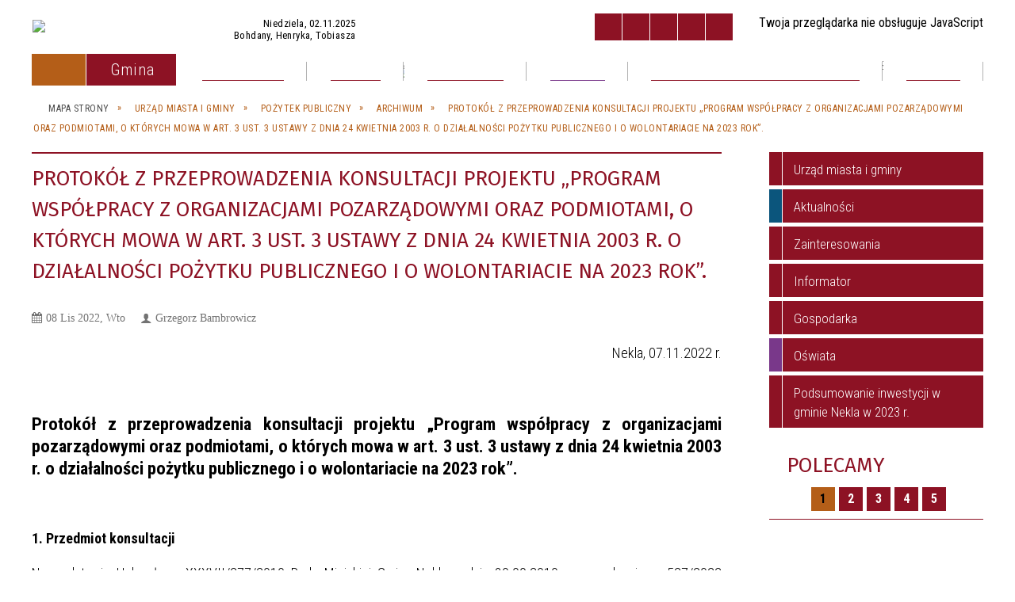

--- FILE ---
content_type: text/html; charset=utf-8
request_url: https://mobile.nekla.eu/strona-4736-protokol_z_przeprowadzenia_konsultacji.html
body_size: 56581
content:
<!DOCTYPE html>
<html lang="pl"  itemscope="itemscope" itemtype="http://schema.org/WebPage" xmlns="http://www.w3.org/1999/xhtml">
    <head>
        <!-- METAS - - - - - - - - - - - - - - - - - - - - - - - - - - - - - -->
        <title itemprop="name">Protokół z przeprowadzenia konsultacji projektu „Program współpracy z organizacjami pozarządowymi oraz podmiotami, o których mowa w art. 3 ust. 3 ustawy z dnia 24 kwietnia 2003 r. o działalności pożytku publicznego i o wolontariacie na 2023 rok”. - Portal - Urząd Miasta i Gminy Nekla</title>
<meta http-equiv="Content-Type" content="text/html; charset=utf-8">
	<meta name="title" content="Protokół z przeprowadzenia konsultacji projektu „Program współpracy z organizacjami pozarządowymi oraz podmiotami, o których mowa w art. 3 ust. 3 ustawy z dnia 24 kwietnia 2003 r. o działalności pożytku publicznego i o wolontariacie na 2023 rok”. - Portal - Urząd Miasta i Gminy Nekla">
	<meta name="description" content="Urząd Miasta i Gminy Nekla">
	<meta name="keywords" content="Urząd Miasta i Gminy Nekla">
	<meta name="author" content="CONCEPT Intermedia www.sam3.pl">
	<meta name="robots" content="index, follow">
        <meta name="viewport" content="width=device-width" >        
                        <meta name="og:image" content="http://mobile.nekla.eu/images/portal_img.jpg">
        <meta name="og:title" content="Protokół z przeprowadzenia konsultacji projektu „Program współpracy z organizacjami pozarządowymi oraz podmiotami, o których mowa w art. 3 ust. 3 ustawy z dnia 24 kwietnia 2003 r. o działalności pożytku publicznego i o wolontariacie na 2023 rok”.">
    <meta name="og:description" content="Protokół z przeprowadzenia konsultacji projektu „Program współpracy z organizacjami pozarządowymi oraz podmiotami, o których mowa w art. 3 ust. 3 ustawy z dnia 24 kwietnia 2003 r. o działalności pożytku publicznego...">
    <meta name="og:site_name" content="UMiG Nekla">
    <meta name="og:url" content="https://mobile.nekla.eu/strona-4736-protokol_z_przeprowadzenia_konsultacji.html">
    <meta name="og:type" content="article">
    
        <!-- EXTERNALS - - - - - - - - - - - - - - - - - - - - - - - - - - - -->		
        <link rel="shortcut icon" href="/themes/skin_01/images/favicon.ico" >
        <link rel="alternate" type="application/rss+xml"  title="RSS 2.0" href="https://mobile.nekla.eu/aktualnosci.xml">
		
		

		
        	<link rel="stylesheet" type="text/css" media="all" href="/themes/skin_01/css/common.css">
	<link rel="stylesheet" type="text/css" media="all" href="/css/concept.gallery.css">
	<link rel="stylesheet" type="text/css" media="all" href="/css/_global.css">
	<link rel="stylesheet" type="text/css" media="screen" href="/wcag_video_player/ableplayer.min.css">
	<link rel="stylesheet" type="text/css" media="all" href="/css/icons_library.css">
	<link rel="stylesheet" type="text/css" media="screen" href="/css/smoothness/jquery-ui-1.9.2.custom.min.css">
	<link rel="stylesheet" type="text/css" media="screen" href="/js/fancyBox/jquery.fancybox.css">
	<link rel="stylesheet" type="text/css" media="print" href="/css/print_strona.css">
	<link rel="stylesheet" type="text/css" media="all" href="/themes/skin_01/css/responsive.css">
	<link rel="stylesheet" type="text/css" media="all" href="/themes/skin_01/css/_multisite.css">
	<link rel="stylesheet" type="text/css" media="all" href="/css/concept-carousel.css">

         <!-- JAVASCRIPTS - - - - - - - - - - - - - - - - - - - - - - - - - - -->
                <script src="/js/jquery/jquery-1.12.4.min.js"></script>
        <script src="/js/jquery/jquery-3.1.1.min.js"></script>
        <script src="/js/jquery/jquery-ui-1.9.2.custom.min.js"></script>
        <script src="/js/hammer.min.js"></script>
        <script src="/js/jquery/jquery.ui.datepicker.min.js"></script> 
        <script src="/js/jquery/jquery-ui-timepicker-addon.min.js"></script> 
		
		<script src="/js/whcookies.min.js" ></script>
        
        
        <script>
//<![CDATA[
document.write("<style>.zajawka { visibility: hidden; }</style>");
//]]>
</script>
        <!-- cdn for modernizr, if you haven't included it already -->
        <!-- script src="http://cdn.jsdelivr.net/webshim/1.12.4/extras/modernizr-custom.js"></script -->
        <!-- polyfiller file to detect and load polyfills -->
        <!-- script src="http://cdn.jsdelivr.net/webshim/1.12.4/polyfiller.js"></script -->

                <script>
        function get_upload_image_size(dimension)
        {
        if($dimension == 'x')
        return 277;
        else
        return 185;
        }
        </script>
        
        <script src="/js/../themes/skin_01/js/multisite.js"></script>
<script src="/js/menu.min.js"></script>
<script src="/js/functions.js"></script>
<script src="/js/jquery/concept-rotator.js"></script>
<script src="/js/jquery/jquery.easing.1.3.js"></script>
<script src="/js/gsap/TweenMax.min.js"></script>
<script src="/js/gsap/plugins/ScrollToPlugin.min.js"></script>
<script src="/js/gsap/plugins/CSSPlugin.min.js"></script>
<script src="/js/gsap/easing/EasePack.min.js"></script>
<script src="/js/concept.gallery.js?ver=3.0"></script>
<script src="/js/akceslab-ytplayer.js"></script>
<script src="/wcag_video_player/ableplayer.min.js"></script>
<script src="/wcag_video_player/thirdparty/js.cookie.js"></script>
<script src="/js/concept_carousel_v1_0.js"></script>
		
        <meta name=”deklaracja-dostępności” content=”/deklaracja_dostepnosci.html”>
    </head>
        <body class="module-portal action-strona">
       
                <div class="page_title" style="display: none">
            UMiG Nekla - mobile.nekla.eu
<br><span class="data">Wygenerowano:&nbsp;02-11-2025</span>        </div>
        
        <h1 hidden>UMiG Nekla - mobile.nekla.eu
</h1>

        <div id="page_content">       
            <div id="overlay" onclick="clear_other_mobile_active_elements();toggle_body_overflow();"></div>
            <div id="page_container">                <table role="presentation" id="table_1" class="sekcja-paneli" style="width: 100%;">
<tbody>	<tr>
		<td id="PAN_HEAD" class="panel">
			<div>
<div class="wcag_links">
	<div class="links">
		<div class="hidden">
			<a href="#content" data-offset="-300" class="scroll_to">Przejdź do treści</a>
		</div>
		
		<div class="hidden"><div tabindex="0" onclick="jQuery('body').scrollTo('*[id^=\'search_comn_\']'); jQuery('*[id^=\'search_comn_\']').val('').focus();">Przejdź do Wyszukiwarki</div></div>
		<div class="hidden"><a class="mapa_strony" tabindex="0" href="/mapa_strony.html">Przejdź do mapy strony</a></div>
		<div class="hidden"><div tabindex="0" onclick="jQuery('body').scrollTo('*[id^=\'mainMenu_\']'); jQuery(':focusable', jQuery('*[id^=\'mainMenu_\']'))[0].focus();">Przejdź do Menu</div></div>
	</div>
</div>

<script>
	jQuery('.scroll_to').css('cursor' , 'pointer').click(function () {
	var target = jQuery(this).attr('href');
	jQuery('html, body').animate({
	scrollTop: jQuery(target).offset().top -140
	}, 1000);
	});
</script>



        
	

    <div class="miejsce-banerowe logo_w_naglowku " >
        <div class="pole-banerowe noprint" style="flex-grow: 1; " >
<a href="/" target="_self"><img src="/uploads/pub/img_files/img_1884/b055f007d601d7b311466dc4cbe5b2b1508be22d.png" alt="Herb Gminy Nekla" loading="lazy" title="Herb Gminy Nekla z napisem Gmina Nekla - Ogończyk (w polu czerwonym na barku półpierścienia strzała w słup)" onclick="jQuery.ajax({
	type:'POST',
	url:'/banery/click/id/1884.html',
	dataType:'html'})"><span class="baner_title" style="display:none;">Herb Gminy Nekla</span></a></div>
<div class="noprint pole-banerowe">
<script>
    (function(d){
      var s = d.createElement("script");
      /* uncomment the following line to override default position*/
      /* s.setAttribute("data-position", 3);*/
      /* uncomment the following line to override default size (values: small, large)*/
      /* s.setAttribute("data-size", "small");*/
      /* uncomment the following line to override default language (e.g., fr, de, es, he, nl, etc.)*/
      /* s.setAttribute("data-language", "language");*/
      /* uncomment the following line to override color set via widget (e.g., #053f67)*/
       s.setAttribute("data-color", "#8D1224");
      /* uncomment the following line to override type set via widget (1=person, 2=chair, 3=eye, 4=text)*/
      /* s.setAttribute("data-type", "1");*/
      /* s.setAttribute("data-statement_text:", "Our Accessibility Statement");*/
      /* s.setAttribute("data-statement_url", "http://www.example.com/accessibility")";*/
      /* uncomment the following line to override support on mobile devices*/
      /* s.setAttribute("data-mobile", true);*/
      /* uncomment the following line to set custom trigger action for accessibility menu*/
      /* s.setAttribute("data-trigger", "triggerId")*/
      s.setAttribute("data-account", "MsFIrZrGxc");
      s.setAttribute("src", "https://cdn.userway.org/widget.js");
      (d.body || d.head).appendChild(s);
    })(document)
    </script>
    <noscript>Please ensure Javascript is enabled for purposes of <a href="https://userway.org">website accessibility</a></noscript>
  
</div>
<div class="clr"></div>        </div>




    <div class="miejsce-banerowe logo_w_naglowku_zadokowane " >
        <div class="pole-banerowe noprint" style="flex-grow: 1; " >
<a href="/" target="_self"><img src="/uploads/pub/img_files/img_1891/i love mobile.jpg" alt="logo w nagłówku wersja responsywna" loading="lazy" title="" onclick="jQuery.ajax({
	type:'POST',
	url:'/banery/click/id/1891.html',
	dataType:'html'})"><span class="baner_title" style="display:none;">logo w nagłówku wersja responsywna</span></a></div>
        </div>


<div class="imieniny_box">   
	<div class="data">Niedziela, 02.11.2025</div>
	<div class="imiona">
		Bohdany, Henryka, Tobiasza	</div>
</div>
<script>
    function toggleGlobalPause()
    {
        globalPause = !globalPause;
        jQuery("#hyperss .slide-image").toggleClass("stopped");
        jQuery(".stop-anim").toggleClass("play");

        var x = jQuery(".stop-anim").text();

        if (x == 'Wznów animacje') {
            jQuery(".stop-anim").text("Zatrzymaj animacje");
            jQuery(".stop-anim").attr("title", "Zatrzymaj animacje");
        } else {
            jQuery(".stop-anim").text("Wznów animacje");
            jQuery(".stop-anim").attr("title", "Wznów animacje");
        }
    }
</script>	

<div class="accesible" >
   <div class="stop-anim" title="Zatrzymaj animacje" tabindex="0" onclick="toggleGlobalPause();">Zatrzymaj animacje</div>
        <div class="wheelchair" title="Informacje o dostępności" onclick="location = ('https://mobile.nekla.eu/strona-4001-informacje_o_dostepnosci.html');"></div>
    <div class="deklaracja_dostep" title="Deklaracja dostępności" onclick="location = ('https://mobile.nekla.eu/deklaracja_dostepnosci.html');"></div>
    <div class="deaf" title="Informacje dla niesłyszących" onclick="location = ('https://mobile.nekla.eu/strona-4002-informacje_dla_nieslyszacych.html');"></div>
    <div class="contrast" title="Informacje o kontraście" onclick="location = ('https://mobile.nekla.eu/strona-4003-informacja_o_kontrascie.html');"></div>
    </div>

<section class="component wyszukiwarka-wrapper " >

            <header class="belka hidden-wcag">
            <h2 class="title"><span>Wyszukiwarka</span></h2>
        </header>
    
    <div class="comn-wyszukiwarka" role="search">
        
        
        <div id="search_box_comn_srch_e538f68529aa631f6c62d26a1c216e91">
            <span class="warning show-delayed">Twoja przeglądarka nie obsługuje JavaScript</span>
        </div>

        <div class="cl"></div>
    </div>

    <script>
//<![CDATA[
jQuery.ajax({
	type:'POST',
	url:'/Common/getSearchAllForm/disp/none/hash_id/comn_srch_e538f68529aa631f6c62d26a1c216e91.html',
	dataType:'html',
	success:function(data, textStatus){jQuery('#search_box_comn_srch_e538f68529aa631f6c62d26a1c216e91').html(data);},
	complete:function(XMLHttpRequest, textStatus){wcagstinks(jQuery("#adv_form")); updateAdvSearchWidth(); jQuery("#adv_form");}})
//]]>
</script>
</section>


    <div class="miejsce-banerowe epupbip " >
        <div class="pole-banerowe noprint" style="flex-grow: 1; " >
<a href="https://eurzad.nekla.pl/" target="_blank"><img src="/uploads/pub/img_files/img_5868/e-urzad.png" alt="e-Urząd - kliknięcie spowoduje otwarcie nowego okna" loading="lazy" title="E-urząd" onclick="jQuery.ajax({
	type:'POST',
	url:'/banery/click/id/5868.html',
	dataType:'html'})"><span class="baner_title" style="display:none;">e-Urząd</span></a></div>
<div class="pole-banerowe noprint" style="flex-grow: 1; " >
<a href="https://nekla.nowoczesnagmina.pl/" target="_blank"><img src="/uploads/pub/img_files/img_5830/bip.png" alt="BIP - kliknięcie spowoduje otwarcie nowego okna" loading="lazy" title="Biuletyn Informacji Publicznej" onclick="jQuery.ajax({
	type:'POST',
	url:'/banery/click/id/5830.html',
	dataType:'html'})"><span class="baner_title" style="display:none;">BIP</span></a></div>
<div class="pole-banerowe noprint" style="flex-grow: 1; " >
<a href="https://www.facebook.com/nekla.eu" target="_blank"><img src="/uploads/pub/img_files/img_5873/fb_icon_325x325.png" alt="facebook - kliknięcie spowoduje otwarcie nowego okna" loading="lazy" title="Gmina Nekla na Facebooku" onclick="jQuery.ajax({
	type:'POST',
	url:'/banery/click/id/5873.html',
	dataType:'html'})"><span class="baner_title" style="display:none;">facebook</span></a></div>
<div class="pole-banerowe noprint" style="flex-grow: 1; " >
<a href="https://nekla.eu/strona-5050-zadania_dofinansowane_ze_srodkow.html" target="_self"><img src="/uploads/pub/img_files/img_6056/8c5250e70059a35b565014135351cf498b6bccb0.png" alt="Fundusze zewnętrzne - krajowe" loading="lazy" title="Fundusze zewnętrzne - krajowe" onclick="jQuery.ajax({
	type:'POST',
	url:'/banery/click/id/6056.html',
	dataType:'html'})"><span class="baner_title" style="display:none;">Fundusze zewnętrzne - krajowe</span></a></div>
<div class="pole-banerowe noprint" style="flex-grow: 1; " >
<a href="https://nekla.eu/strona-5051-zadania_dofinansowane_ze_srodkow.html" target="_self"><img src="/uploads/pub/img_files/img_6057/65be4a242a505a553b8eaeefd9c47f2f64035975.png" alt="Fundusze zewnętrzne - UE" loading="lazy" title="Fundusze zewnętrzne - UE" onclick="jQuery.ajax({
	type:'POST',
	url:'/banery/click/id/6057.html',
	dataType:'html'})"><span class="baner_title" style="display:none;">Fundusze zewnętrzne - UE</span></a></div>
        </div>




    <div class="miejsce-banerowe ikonki_standardowe " >
        <div class="noprint pole-banerowe">
<div class="topMenu_infobar">
    <div class="links">     

      <a href="/" class="home">Strona Główna</a>
		
      <a href="/mapa_strony.html" class="mapa_strony">Mapa Strony</a>

      <a href="/aktualnosci.xml" class="rss">RSS</a>
      
      <a href="/strona-132-kontakt.html" class="poczta">Kontakt</a>
   
      <div class="cl" style="float: none; height: 0;"></div>
        
    </div>
</div>
</div>
<div class="clr"></div>        </div>


<div class="cl"></div>
<nav class="glowneMenu" data-component-name="comn_mainmenu" id="mainMenu_ba03e0f16acfca46ac55af0af895f047-wrapper" aria-labelledby="mainMenu_ba03e0f16acfca46ac55af0af895f047-label">   
    <h2 id="mainMenu_ba03e0f16acfca46ac55af0af895f047-label" class="hidden-wcag">Menu główne </h2>
    <div class="okazja_top2"></div>
    <div class="okazja_top3"></div>
    		
				
        <ul class="mainMenu simplified " id="comn_ba03e0f16acfca46ac55af0af895f047">
         <li class="block block_nr_1" id="comn_ba03e0f16acfca46ac55af0af895f047_pos_1" data-color="#8D1224">
<a target="_self" class="menu-level-1 no-submenu" style="color:#fff; border-color:#8D1224; background: #8D1224;" href="/"><span class="menu_select_left" style="background:#8D1224;"></span><span class="menu_select_right" style="background:#8D1224;"></span><span class="menu_select_bottom" style="background:#8D1224;"></span><span style="background:#8D1224;" class="tytul_menu">Strona główna</span></a>
</li> <li class="block block_nr_2" id="comn_ba03e0f16acfca46ac55af0af895f047_pos_2" data-color="#8D1224">
<a target="_self" class="menu-level-1 with-submenu" style="color:#fff; border-color:#8D1224; background: #8D1224;" href="/strona-2-urzad_miasta_i_gminy.html"><span class="menu_select_left" style="background:#8D1224;"></span><span class="menu_select_right" style="background:#8D1224;"></span><span class="menu_select_bottom" style="background:#8D1224;"></span><span style="background:#8D1224;" class="tytul_menu">Gmina</span></a>
<span class="main-menu-toggler" onclick="mainMenuTogglePosition(this);"></span><div class="sub-block-menu js-display-none" style="height: 0; background: #8D1224; border-color: #8D1224; ">
<h2 style="border-bottom-color: #8D1224;  background-color: #8D1224; ">Gmina</h2>
<ul class="level-1-wrapper">
<li class="level-1" style="color:#fff; background-color: #8D1224;"><a target="_self" class="menu-level-2" style="" href="/strona-4800-informacja_o_urzedzie_etr.html"><span class="label" style="background: #8D1224; border-color: #8D1224;" title=""></span>Informacja o urzędzie ETR</a></li><li class="level-1" style="color:#fff; background-color: #8D1224; "><a target="_self" class="menu-level-2" style="" href="/strona-4799-kodeks_etyki.html"><span class="label" style="background: #8D1224; border-color: #8D1224;" title=""></span>Kodeks etyki</a></li><li class="level-1" style="color:#fff; background-color: #8D1224; "><a target="_self" class="menu-level-2" style="" href="/strona-4729-cyberbezpieczenstwo.html"><span class="label" style="background: #8D1224; border-color: #8D1224;" title=""></span>Cyberbezpieczeństwo</a></li><li class="level-1" style="color:#fff; background-color: #8D1224; "><a target="_self" class="menu-level-2" style="" href="/strona-4686-fundusze_zewnetrzne.html"><span class="label" style="background: #8D1224; border-color: #8D1224;" title=""></span>Fundusze zewnętrzne</a></li><li class="level-1" style="color:#fff; background-color: #8D1224; "><a target="_self" class="menu-level-2" style="" href="/strona-4659-n_n_z_n_n_n_n_ln_z_n_l_n_n.html"><span class="label" style="background: #8D1224; border-color: #8D1224;" title=""></span>Інформація для громадян України</a></li><li class="level-1" style="color:#fff; background-color: #8D1224; "><a target="_self" class="menu-level-2" style="" href="/strona-4642-komunikaty_i_ostrzezenia_meteo.html"><span class="label" style="background: #8D1224; border-color: #8D1224;" title=""></span>Komunikaty i ostrzeżenia meteo</a></li><li class="level-1" style="color:#fff; background-color: #8D1224; "><a target="_self" class="menu-level-2" style="" href="/strona-4425-deklaracja_dostepnosci.html"><span class="label" style="background: #8D1224; border-color: #8D1224;" title=""></span>Deklaracja dostępności</a></li><li class="level-1" style="color:#fff; background-color: #8D1224; "><a target="_self" class="menu-level-2" style="" href="/strona-3124-klauzula_informacyjna.html"><span class="label" style="background: #8D1224; border-color: #8D1224;" title=""></span>Klauzula informacyjna</a></li><li class="level-1" style="color:#fff; background-color: #8D1224; "><a target="_self" class="menu-level-2" style="" href="/strona-2885-rolnictwo.html"><span class="label" style="background: #8D1224; border-color: #8D1224;" title=""></span>Rolnictwo</a></li><li class="level-1" style="color:#fff; background-color: #8D1224; "><a target="_self" class="menu-level-2" style="" href="/strona-2596-zimowe_utrzymanie_drog.html"><span class="label" style="background: #8D1224; border-color: #8D1224;" title=""></span>Zimowe utrzymanie dróg</a></li><li class="level-1" style="color:#fff; background-color: #8D1224; "><a target="_self" class="menu-level-2" style="" href="/strona-1302-dzialania_burmistrza.html"><span class="label" style="background: #8D1224; border-color: #8D1224;" title=""></span>Działania Burmistrza</a></li><li class="level-1" style="color:#fff; background-color: #8D1224; "><a target="_blank" class="menu-level-2" style="" href="/strona-953-zwierzeta_ogloszenia.html"><span class="label" style="background: #8D1224; border-color: #8D1224;" title=""></span>Zwierzęta - ogłoszenia</a></li><li class="level-1" style="color:#fff; background-color: #8D1224; "><a target="_self" class="menu-level-2" style="" href="/strona-342-u_jak_zalatwic_sprawe_w_urzedzie_u.html"><span class="label" style="background: #8D1224; border-color: #8D1224;" title=""></span><u>Jak załatwić sprawę w Urzędzie?</u></a></li><li class="level-1" style="color:#fff; background-color: #8D1224; "><a target="_self" class="menu-level-2" style="" href="/strona-328-wybory_i_referenda.html"><span class="label" style="background: #8D1224; border-color: #8D1224;" title=""></span>Wybory i referenda</a></li><li class="level-1" style="color:#fff; background-color: #8D1224; "><a target="_self" class="menu-level-2" style="" href="/strona-132-kontakt.html"><span class="label" style="background: #8D1224; border-color: #8D1224;" title=""></span>Kontakt</a></li><li class="level-1" style="color:#fff; background-color: #8D1224; "><a target="_blank" class="menu-level-2" style="" href="/strona-44-elektroniczna_skrzynka_podawcza.html"><span class="label" style="background: #8D1224; border-color: #8D1224;" title=""></span>Elektroniczna Skrzynka Podawcza</a></li><li class="level-1" style="color:#fff; background-color: #8D1224; "><a target="_self" class="menu-level-2" style="" href="/strona-41-pozytek_publiczny.html"><span class="label" style="background: #8D1224; border-color: #8D1224;" title=""></span>Pożytek publiczny</a></li><li class="level-1" style="color:#fff; background-color: #8D1224; "><a target="_blank" class="menu-level-2" style="" href="/strona-40-przetargi_publiczne.html"><span class="label" style="background: #8D1224; border-color: #8D1224;" title=""></span>Przetargi publiczne</a></li><li class="level-1" style="color:#fff; background-color: #8D1224; "><a target="_self" class="menu-level-2" style="" href="/strona-39-herb_gminy_nekla.html"><span class="label" style="background: #8D1224; border-color: #8D1224;" title=""></span>Herb gminy Nekla</a></li><li class="level-1" style="color:#fff; background-color: #8D1224; "><a target="_blank" class="menu-level-2" style="" href="/strona-38-statut_gminy.html"><span class="label" style="background: #8D1224; border-color: #8D1224;" title=""></span>Statut gminy</a></li><li class="level-1" style="color:#fff; background-color: #8D1224; "><a target="_blank" class="menu-level-2" style="" href="/strona-37-budzet.html"><span class="label" style="background: #8D1224; border-color: #8D1224;" title=""></span>Budżet</a></li><li class="level-1" style="color:#fff; background-color: #8D1224; "><a target="_self" class="menu-level-2" style="" href="/strona-2727-gospodarka_komunalna.html"><span class="label" style="background: #8D1224; border-color: #8D1224;" title=""></span>Gospodarka komunalna</a></li><li class="level-1" style="color:#fff; background-color: #8D1224; "><a target="_blank" class="menu-level-2" style="" href="/strona-35-uchwaly_i_protokoly.html"><span class="label" style="background: #8D1224; border-color: #8D1224;" title=""></span>Uchwały i protokoły</a></li><li class="level-1" style="color:#fff; background-color: #8D1224; "><a target="_blank" class="menu-level-2" style="" href="/strona-16-wazne_ogloszenia.html"><span class="label" style="background: #8D1224; border-color: #8D1224;" title=""></span>Ważne ogłoszenia</a></li><li class="level-1" style="color:#fff; background-color: #8D1224; "><a target="_blank" class="menu-level-2" style="" href="/strona-15-rada_miejska.html"><span class="label" style="background: #8D1224; border-color: #8D1224;" title=""></span>Rada miejska</a></li><li class="level-1" style="color:#fff; background-color: #8D1224; "><a target="_self" class="menu-level-2" style="" href="/strona-14-struktura_urzedu.html"><span class="label" style="background: #8D1224; border-color: #8D1224;" title=""></span>Struktura urzędu</a></li><li class="level-1" style="color:#fff; background-color: #8D1224; "><a target="_self" class="menu-level-2" style="" href="/strona-13-wladze.html"><span class="label" style="background: #8D1224; border-color: #8D1224;" title=""></span>Władze</a></li><li class="level-1" style="color:#fff; background-color: #8D1224; "><a target="_self" class="menu-level-2" style="" href="/strona-2548-misja_i_wizja_gminy_nekla.html"><span class="label" style="background: #8D1224; border-color: #8D1224;" title=""></span>Misja i wizja gminy Nekla</a></li></ul><div tabindex="0" class="sub-menu-closer" id="submenu-closer-comn_ba03e0f16acfca46ac55af0af895f047_pos_2" style="color: #8D1224; "></div></div>
                                        <script>
                        var el_comn_ba03e0f16acfca46ac55af0af895f047_pos_2 = document.getElementById("comn_ba03e0f16acfca46ac55af0af895f047_pos_2");
                        mouseMenuNavigation(el_comn_ba03e0f16acfca46ac55af0af895f047_pos_2, "comn_ba03e0f16acfca46ac55af0af895f047_pos_2", 1);
                    </script>
            
                    </li> <li class="block block_nr_3" id="comn_ba03e0f16acfca46ac55af0af895f047_pos_3" data-color="#8D1224">
<a target="_self" class="menu-level-1 no-submenu" style="color:#fff; border-color:#8D1224; background: #8D1224;" href="/aktualnosci-lista.html"><span class="menu_select_left" style="background:#8D1224;"></span><span class="menu_select_right" style="background:#8D1224;"></span><span class="menu_select_bottom" style="background:#8D1224;"></span><span style="background:#8D1224;" class="tytul_menu">Aktualności</span></a>
</li> <li class="block block_nr_4" id="comn_ba03e0f16acfca46ac55af0af895f047_pos_4" data-color="#8D1224">
<a target="_self" class="menu-level-1 no-submenu" style="color:#fff; border-color:#8D1224; background: #8D1224;" href="/galerie.html"><span class="menu_select_left" style="background:#8D1224;"></span><span class="menu_select_right" style="background:#8D1224;"></span><span class="menu_select_bottom" style="background:#8D1224;"></span><span style="background:#8D1224;" class="tytul_menu">Galeria</span></a>
</li> <li class="block block_nr_5" id="comn_ba03e0f16acfca46ac55af0af895f047_pos_5" data-color="#8D1224">
<a target="_self" class="menu-level-1 with-submenu" style="color:#fff; border-color:#8D1224; background: #8D1224;" href="/strona-2437-ogloszenia.html"><span class="menu_select_left" style="background:#8D1224;"></span><span class="menu_select_right" style="background:#8D1224;"></span><span class="menu_select_bottom" style="background:#8D1224;"></span><span style="background:#8D1224;" class="tytul_menu">Ogłoszenia</span></a>
<span class="main-menu-toggler" onclick="mainMenuTogglePosition(this);"></span><div class="sub-block-menu js-display-none" style="height: 0; background: #8D1224; border-color: #8D1224; ">
<h2 style="border-bottom-color: #8D1224;  background-color: #8D1224; ">Ogłoszenia</h2>
<ul class="level-1-wrapper">
<li class="level-1" style="color:#fff; background-color: #8D1224;"><a target="_self" class="menu-level-2" style="" href="/strona-2438-ogloszenia_mieszkancow.html"><span class="label" style="background: #8D1224; border-color: #8D1224;" title=""></span>Ogłoszenia mieszkańców</a></li><li class="level-1" style="color:#fff; background-color: #8D1224; "><a target="_blank" class="menu-level-2" style="" href="/strona-2439-ogloszenia_urzedu_miasta_i_gminy_nekla.html"><span class="label" style="background: #8D1224; border-color: #8D1224;" title=""></span>Ogłoszenia Urzędu Miasta i Gminy Nekla</a></li></ul><div tabindex="0" class="sub-menu-closer" id="submenu-closer-comn_ba03e0f16acfca46ac55af0af895f047_pos_5" style="color: #8D1224; "></div></div>
                                        <script>
                        var el_comn_ba03e0f16acfca46ac55af0af895f047_pos_5 = document.getElementById("comn_ba03e0f16acfca46ac55af0af895f047_pos_5");
                        mouseMenuNavigation(el_comn_ba03e0f16acfca46ac55af0af895f047_pos_5, "comn_ba03e0f16acfca46ac55af0af895f047_pos_5", 1);
                    </script>
            
                    </li> <li class="block block_nr_6" id="comn_ba03e0f16acfca46ac55af0af895f047_pos_6" data-color="#79388a">
<a target="_self" class="menu-level-1 with-submenu" style="color:#fff; border-color:#79388a; background: #79388a;" href="/strona-26-oswiata.html"><span class="menu_select_left" style="background:#79388a;"></span><span class="menu_select_right" style="background:#79388a;"></span><span class="menu_select_bottom" style="background:#79388a;"></span><span style="background:#79388a;" class="tytul_menu">Oświata</span></a>
<span class="main-menu-toggler" onclick="mainMenuTogglePosition(this);"></span><div class="sub-block-menu js-display-none" style="height: 0; background: #79388a; border-color: #79388a; ">
<h2 style="border-bottom-color: #79388a;  background-color: #79388a; ">Oświata</h2>
<ul class="level-1-wrapper">
<li class="level-1" style="color:#fff; background-color: #79388a;"><a target="_blank" class="menu-level-2" style="" href="/strona-48-biblioteka_publiczna.html"><span class="label" style="background: #79388a; border-color: #79388a;" title=""></span>Biblioteka Publiczna</a></li><li class="level-1" style="color:#fff; background-color: #79388a; "><a target="_blank" class="menu-level-2" style="" href="/strona-2307-przedszkole_akademia_talentow.html"><span class="label" style="background: #79388a; border-color: #79388a;" title=""></span>Przedszkole "Akademia Talentów"</a></li><li class="level-1" style="color:#fff; background-color: #79388a; "><a target="_blank" class="menu-level-2" style="" href="/strona-2009-przedszkole_mali_einsteini.html"><span class="label" style="background: #79388a; border-color: #79388a;" title=""></span>Przedszkole "Mali Einsteini"</a></li><li class="level-1" style="color:#fff; background-color: #79388a; "><a target="_blank" class="menu-level-2" style="" href="/strona-91-nekla_na_start.html"><span class="label" style="background: #79388a; border-color: #79388a;" title=""></span>NEKLA NA START</a></li><li class="level-1" style="color:#fff; background-color: #79388a; "><a target="_blank" class="menu-level-2" style="" href="/strona-90-przedszkole_mis_uszatek.html"><span class="label" style="background: #79388a; border-color: #79388a;" title=""></span>Przedszkole "Miś Uszatek"</a></li><li class="level-1" style="color:#fff; background-color: #79388a; "><a target="_blank" class="menu-level-2" style="" href="/strona-89-zespol_szkol_w_targowej_gorce.html"><span class="label" style="background: #79388a; border-color: #79388a;" title=""></span>Zespół Szkół w Targowej Górce</a></li><li class="level-1" style="color:#fff; background-color: #79388a; "><a target="_blank" class="menu-level-2" style="" href="/strona-88-zespol_szkol_w_zasutowie.html"><span class="label" style="background: #79388a; border-color: #79388a;" title=""></span>Zespół Szkół w Zasutowie</a></li><li class="level-1" style="color:#fff; background-color: #79388a; "><a target="_blank" class="menu-level-2" style="" href="/strona-87-zespol_szkol_w_nekli.html"><span class="label" style="background: #79388a; border-color: #79388a;" title=""></span>Zespół Szkół w Nekli</a></li></ul><div tabindex="0" class="sub-menu-closer" id="submenu-closer-comn_ba03e0f16acfca46ac55af0af895f047_pos_6" style="color: #79388a; "></div></div>
                                        <script>
                        var el_comn_ba03e0f16acfca46ac55af0af895f047_pos_6 = document.getElementById("comn_ba03e0f16acfca46ac55af0af895f047_pos_6");
                        mouseMenuNavigation(el_comn_ba03e0f16acfca46ac55af0af895f047_pos_6, "comn_ba03e0f16acfca46ac55af0af895f047_pos_6", 1);
                    </script>
            
                    </li> <li class="block block_nr_7" id="comn_ba03e0f16acfca46ac55af0af895f047_pos_7" data-color="#8D1224">
<a target="_self" class="menu-level-1 with-submenu" style="color:#fff; border-color:#8D1224; background: #8D1224;" href="/strona-342-u_jak_zalatwic_sprawe_w_urzedzie_u.html"><span class="menu_select_left" style="background:#8D1224;"></span><span class="menu_select_right" style="background:#8D1224;"></span><span class="menu_select_bottom" style="background:#8D1224;"></span><span style="background:#8D1224;" class="tytul_menu">Załatwianie spraw w Urzędzie</span></a>
<span class="main-menu-toggler" onclick="mainMenuTogglePosition(this);"></span><div class="sub-block-menu js-display-none" style="height: 0; background: #8D1224; border-color: #8D1224; ">
<h2 style="border-bottom-color: #8D1224;  background-color: #8D1224; ">Załatwianie spraw w Urzędzie</h2>
<ul class="level-1-wrapper">
<li class="level-1" style="color:#fff; background-color: #8D1224;"><a target="_self" class="menu-level-2" style="" href="/strona-5245-podatki_i_oplaty_lokalne.html"><span class="label" style="background: #8D1224; border-color: #8D1224;" title=""></span>Podatki i opłaty lokalne</a></li><li class="level-1" style="color:#fff; background-color: #8D1224; "><a target="_self" class="menu-level-2" style="" href="/strona-5218-referat_gospodarki_komunalnej_i_ochrony.html"><span class="label" style="background: #8D1224; border-color: #8D1224;" title=""></span>Referat Gospodarki Komunalnej i Ochrony Środowiska</a></li><li class="level-1" style="color:#fff; background-color: #8D1224; "><a target="_self" class="menu-level-2" style="" href="/strona-5216-referat_ksiegowosci.html"><span class="label" style="background: #8D1224; border-color: #8D1224;" title=""></span>Referat Księgowości</a></li><li class="level-1" style="color:#fff; background-color: #8D1224; "><a target="_self" class="menu-level-2" style="" href="/strona-5212-dzialalnosc_gospodarcza.html"><span class="label" style="background: #8D1224; border-color: #8D1224;" title=""></span>Działalność Gospodarcza</a></li><li class="level-1" style="color:#fff; background-color: #8D1224; "><a target="_self" class="menu-level-2" style="" href="/strona-5208-drogi_publiczne_rolnictwo_inwestycje.html"><span class="label" style="background: #8D1224; border-color: #8D1224;" title=""></span>Drogi Publiczne, Rolnictwo, Inwestycje</a></li><li class="level-1" style="color:#fff; background-color: #8D1224; "><a target="_self" class="menu-level-2" style="" href="/strona-5198-ewidencja_ludnosci_dowody_osobiste.html"><span class="label" style="background: #8D1224; border-color: #8D1224;" title=""></span>Ewidencja ludności, dowody osobiste, zgromadzenia publiczne, imprezy masowe</a></li><li class="level-1" style="color:#fff; background-color: #8D1224; "><a target="_self" class="menu-level-2" style="" href="/strona-5196-promocja.html"><span class="label" style="background: #8D1224; border-color: #8D1224;" title=""></span>Promocja</a></li><li class="level-1" style="color:#fff; background-color: #8D1224; "><a target="_self" class="menu-level-2" style="" href="/strona-5183-usc.html"><span class="label" style="background: #8D1224; border-color: #8D1224;" title=""></span>USC</a></li><li class="level-1" style="color:#fff; background-color: #8D1224; "><a target="_self" class="menu-level-2" style="" href="/strona-5178-oswiata.html"><span class="label" style="background: #8D1224; border-color: #8D1224;" title=""></span>Oświata</a></li><li class="level-1" style="color:#fff; background-color: #8D1224; "><a target="_self" class="menu-level-2" style="" href="/strona-5164-referat_gospodarki_gruntami.html"><span class="label" style="background: #8D1224; border-color: #8D1224;" title=""></span>Referat Gospodarki Gruntami</a></li></ul><div tabindex="0" class="sub-menu-closer" id="submenu-closer-comn_ba03e0f16acfca46ac55af0af895f047_pos_7" style="color: #8D1224; "></div></div>
                                        <script>
                        var el_comn_ba03e0f16acfca46ac55af0af895f047_pos_7 = document.getElementById("comn_ba03e0f16acfca46ac55af0af895f047_pos_7");
                        mouseMenuNavigation(el_comn_ba03e0f16acfca46ac55af0af895f047_pos_7, "comn_ba03e0f16acfca46ac55af0af895f047_pos_7", 1);
                    </script>
            
                    </li> <li class="block block_nr_8" id="comn_ba03e0f16acfca46ac55af0af895f047_pos_8" data-color="#8D1224">
<a target="_self" class="menu-level-1 no-submenu" style="color:#fff; border-color:#8D1224; background: #8D1224;" href="/strona-132-kontakt.html"><span class="menu_select_left" style="background:#8D1224;"></span><span class="menu_select_right" style="background:#8D1224;"></span><span class="menu_select_bottom" style="background:#8D1224;"></span><span style="background:#8D1224;" class="tytul_menu">Kontakt</span></a>
</li>        </ul>
		
		                <script>
//<![CDATA[
                var candidate = document.getElementById('comn_ba03e0f16acfca46ac55af0af895f047_pos_2');
                candidate.className += ' sel';
        
//]]>
</script>                <script>
//<![CDATA[
window.onscroll = function() { menuDocking("comn_ba03e0f16acfca46ac55af0af895f047");}; 
//]]>
</script><script>
//<![CDATA[
window.onresize = function() { menuDocking("comn_ba03e0f16acfca46ac55af0af895f047");}; 
//]]>
</script> 		
    </nav>
<div class="cl"></div>

    <div class="miejsce-banerowe baner_pod_naglowkiem_1200x100 puste" >
                </div>


<nav class="navigator" id="breadcrumbs" aria-labelledby="breadcrumbs-label">
    <h2 id="breadcrumbs-label" class="hidden-wcag">Breadcrumbs</h2>
    
    <ul itemscope itemtype="http://schema.org/BreadcrumbList">
        
    <li itemprop="itemListElement" itemscope itemtype="http://schema.org/ListItem"><a class="navigator_home" property="item" typeof="WebPage" itemprop="item" itemtype="https://schema.org/Thing" itemscope="itemscope" href="/mapa_strony.html"><span itemprop="name">Mapa Strony</span></a><meta itemprop="position" content="1"></li><li itemprop="itemListElement" itemscope itemtype="http://schema.org/ListItem"><a property="item" typeof="WebPage" itemprop="item" itemtype="https://schema.org/Thing" itemscope="itemscope" href="/strona-2-urzad_miasta_i_gminy.html"><span itemprop="name">Urząd miasta i gminy</span></a><meta itemprop="position" content="2"></li><li itemprop="itemListElement" itemscope itemtype="http://schema.org/ListItem"><a property="item" typeof="WebPage" itemprop="item" itemtype="https://schema.org/Thing" itemscope="itemscope" href="/strona-41-pozytek_publiczny.html"><span itemprop="name">Pożytek publiczny</span></a><meta itemprop="position" content="3"></li><li itemprop="itemListElement" itemscope itemtype="http://schema.org/ListItem"><a property="item" typeof="WebPage" itemprop="item" itemtype="https://schema.org/Thing" itemscope="itemscope" href="/strona-2354-archiwum.html"><span itemprop="name">Archiwum</span></a><meta itemprop="position" content="4"></li><li itemprop="itemListElement" itemscope itemtype="http://schema.org/ListItem"><a property="item" typeof="WebPage" itemprop="item" itemtype="https://schema.org/Thing" itemscope="itemscope" href="/strona-4736-protokol_z_przeprowadzenia_konsultacji.html"><span itemprop="name">Protokół z przeprowadzenia konsultacji projektu „Program współpracy z organizacjami pozarządowymi oraz podmiotami, o których mowa w art. 3 ust. 3 ustawy z dnia 24 kwietnia 2003 r. o działalności pożytku publicznego i o wolontariacie na 2023 rok”.</span></a><meta itemprop="position" content="5"></li>        
    </ul>

</nav>
			</div>
		</td>
	</tr>
</tbody></table>
<table role="presentation" id="table_2" class="sekcja-paneli" style="width: 100%;">
<tbody>	<tr>
		<td id="PAN_1" class="panel">
			<div>


    <div class="miejsce-banerowe baner_w_centralnym_panelu_u_gory_897x100 puste" >
                </div>


				<div id='content'><div class="messages">
            
    
    
    </div>
	
		
	
    <article class="" itemscope itemtype="http://schema.org/NewsArticle" itemid="port-4736">

        <meta itemprop="headline" content="Protokół z przeprowadzenia konsultacji projektu „Program współpracy z organizacjami pozarządowymi oraz podmiotami, o których mowa w art. 3 ust. 3 ustawy z dnia 24 kwietnia 2003 r. o działalności pożytku publicznego i o wolontariacie na 2023 rok”.">
        <meta itemprop="description" content="Protokół z przeprowadzenia konsultacji projektu „Program współpracy z organizacjami pozarządowymi oraz podmiotami, o których mowa w art. 3 ust. 3 ustawy z dnia 24 kwietnia 2003 r. o działalności pożytku publicznego...">
        <meta itemprop="articleBody" content="Nekla, 07.11.2022 r.
&amp;nbsp;
Protok&amp;oacute;ł z przeprowadzenia konsultacji projektu &amp;bdquo;Program wsp&amp;oacute;łpracy z organizacjami pozarządowymi oraz podmiotami, o kt&amp;oacute;rych mowa w art. 3 ust. 3 ustawy z dnia 24 kwietnia 2003 r. o działalności pożytku publicznego i o wolontariacie na 2023 rok&amp;rdquo;.
&amp;nbsp;
1. Przedmiot konsultacji
Na podstawie Uchwały nr XXXVII/277/2010 Rady Miejskiej Gminy Nekla z dnia 30.09.2010 r., zarządzenia nr 527/2022 Burmistrza Miasta i Gminy Nekla z dnia 11.10.2022 r. oraz zarządzenia nr 533/2022, poddano konsultacjom projekt &amp;bdquo;Program wsp&amp;oacute;łpracy  z organizacjami pozarządowymi oraz podmiotami, o kt&amp;oacute;rych mowa w art. 3 ust. 3 ustawy  z dnia 24 kwietnia 2003 r. o działalności pożytku publicznego i o wolontariacie na 2023 rok&amp;rdquo;.
2. Podmioty uprawnione do uczestnictwa w konsultacjach
Podmiotami uprawnionymi do uczestnictwa w konsultacjach były organizacje pozarządowe&amp;nbsp;&amp;nbsp;&amp;nbsp;&amp;nbsp;&amp;nbsp;&amp;nbsp;&amp;nbsp;&amp;nbsp;&amp;nbsp;&amp;nbsp;&amp;nbsp;&amp;nbsp;&amp;nbsp; i podmioty wymienione w art. 3 ust. 3 Ustawy z dnia 24 kwietnia 2003 roku o działalności pożytku publicznego i o wolontariacie prowadzące działalność statutową na terenie gminy Nekla.
3. Termin konsultacji
Konsultacje trwały&amp;nbsp; od dnia&amp;nbsp; 19.10.2022 r. do 03.11.2022 r.
4. Forma konsultacji
Konsultacje przeprowadzono poprzez zamieszczenie Projektu uchwały na stronie internetowej Gminy Nekla, w Biuletynie Informacji Publicznej oraz na tablicy ogłoszeń Urzędu Miasta i Gminy w Nekli.
5. Osoba odpowiedzialna za przeprowadzenie konsultacji - pracownik Urzędu Miasta i&amp;nbsp;Gminy w Nekli, Aleksandra Kujawa.
6. Uwagi do projektu Programu należało zgłaszać w formie pisemnej, drogą elektroniczną, drogą pocztową lub osobiście do Urzędu Miasta i Gminy w Nekli, bądź w formie elektronicznej na adres: nekla@gminanekla.pl.
7. W wyznaczonym terminie nie wpłynęły żadne uwagi do projektu Programu.
8. Na tym protok&amp;oacute;ł zakończono.Adres poczty elektronicznej jest chroniony przed robotami spamującymi. W przeglądarce musi być włączona obsługa JavaScript, żeby go zobaczyć.">
        <meta itemprop="image" content="https://mobile.nekla.eu/uploads/pub/strony/strona_4736//zajawki/normal_">
        <meta itemprop="datePublished" content="2022-11-08T14:22:36+01:00">

        <header>
            <span class="etykieta_zajawka">
                <span class="label" style="background: #8D1224; border-color: #8D1224;" title=""></span>            </span>

            <h2 class="title">
                Protokół z przeprowadzenia konsultacji projektu „Program współpracy z organizacjami pozarządowymi oraz podmiotami, o których mowa w art. 3 ust. 3 ustawy z dnia 24 kwietnia 2003 r. o działalności pożytku publicznego i o wolontariacie na 2023 rok”.            </h2>
        </header>
				

        
        <div class="akcje_top">
            <ul class="actions">
            <li class="prev" title="Przejdź do poprzedniej strony" onclick="location = ('/strona-4802-konsultacje_projektu_uchwaly_w_sprawie.html');"><span class="hidden-wcag">Przejdź do - strona </span>Poprzednia</li>
                <li class="next" title="Przejdź do następnej strony" onclick="location = ('/strona-4732-zmieniajace_zarzadzenie_w_sprawie.html');"><span class="hidden-wcag">Przejdź do - strona </span>Następna</li>
                <li title="Pobierz plik Pdf z treścią" class="pdf" onclick="location=('https://converter.sam3.pl/convert.php?url=https://mobile.nekla.eu/strona-4736-protokol_z_przeprowadzenia_konsultacji.html&amp;title=[base64]');"><span class="hidden-wcag">Pobierz artykuł w formie pliku </span>Pdf</li>                        <li class="print" title="Drukuj treść" onclick="window.print();">Drukuj<span class="hidden-wcag"> treść tego artykułu</span></li>
                <li class="back" title="Powrót" onclick="history.back();">Powrót<span class="hidden-wcag"> do poprzedniej strony</span></li>
                    <li class="zglos" title="Kontakt" onclick="location = ('/kontakt.html');">Kontakt<span class="hidden-wcag"> na stronie Kontakt</span></li>
                </ul>            <div class="cl"></div>
        </div>

        <span class="info"><strong aria-hidden="true" class="date" title="Data publikacji">08 Lis 2022, Wto</strong><strong class="hidden-wcag" >Data publikacji, 08 Lis 2022, Wto</strong><span class="info_seperator" aria-hidden="true">,</span> <strong aria-hidden="true" class="author" title="Autor">Grzegorz Bambrowicz</strong><strong class="hidden-wcag" >Autor, Grzegorz Bambrowicz</strong></span>		
		<div class="cl" style="height:5px;"></div>

                
        	


        <div class="tresc" itemprop="articleBody">
            <p style="text-align: right;">Nekla, 07.11.2022 r.</p>
<p>&nbsp;</p>
<h4 style="text-align: justify;"><strong>Protok&oacute;ł z przeprowadzenia konsultacji projektu &bdquo;Program wsp&oacute;łpracy z organizacjami pozarządowymi oraz podmiotami, o kt&oacute;rych mowa w art. 3 ust. 3 ustawy z dnia 24 kwietnia 2003 r. o działalności pożytku publicznego i o wolontariacie na 2023 rok&rdquo;.</strong></h4>
<p><strong>&nbsp;</strong></p>
<p style="text-align: justify;"><strong>1. Przedmiot konsultacji</strong></p>
<p style="text-align: justify;">Na podstawie Uchwały nr XXXVII/277/2010 Rady Miejskiej Gminy Nekla z dnia 30.09.2010 r., zarządzenia nr 527/2022 Burmistrza Miasta i Gminy Nekla z dnia 11.10.2022 r. oraz zarządzenia nr 533/2022, poddano konsultacjom projekt &bdquo;Program wsp&oacute;łpracy <br /> z organizacjami pozarządowymi oraz podmiotami, o kt&oacute;rych mowa w art. 3 ust. 3 ustawy <br /> z dnia 24 kwietnia 2003 r. o działalności pożytku publicznego i o wolontariacie na 2023 rok&rdquo;.</p>
<p style="text-align: justify;"><strong>2. Podmioty uprawnione do uczestnictwa w konsultacjach</strong></p>
<p style="text-align: justify;">Podmiotami uprawnionymi do uczestnictwa w konsultacjach były organizacje pozarządowe&nbsp;&nbsp;&nbsp;&nbsp;&nbsp;&nbsp;&nbsp;&nbsp;&nbsp;&nbsp;&nbsp;&nbsp;&nbsp; i podmioty wymienione w art. 3 ust. 3 Ustawy z dnia 24 kwietnia 2003 roku o działalności pożytku publicznego i o wolontariacie prowadzące działalność statutową na terenie gminy Nekla.</p>
<p style="text-align: justify;"><strong>3. Termin konsultacji</strong></p>
<p style="text-align: justify;">Konsultacje trwały&nbsp; od dnia&nbsp; 19.10.2022 r. do 03.11.2022 r.</p>
<p style="text-align: justify;"><strong>4. Forma konsultacji</strong></p>
<p style="text-align: justify;">Konsultacje przeprowadzono poprzez zamieszczenie Projektu uchwały na stronie internetowej Gminy Nekla, w Biuletynie Informacji Publicznej oraz na tablicy ogłoszeń Urzędu Miasta i Gminy w Nekli.</p>
<p style="text-align: justify;"><strong>5. Osoba odpowiedzialna za przeprowadzenie konsultacji</strong> - pracownik Urzędu Miasta i&nbsp;Gminy w Nekli, Aleksandra Kujawa.</p>
<p style="text-align: justify;"><strong>6. Uwagi do projektu</strong> Programu należało zgłaszać w formie pisemnej, drogą elektroniczną, drogą pocztową lub osobiście do Urzędu Miasta i Gminy w Nekli, bądź w formie elektronicznej na adres: <a href="mailto:nekla@gminanekla.pl">nekla@gminanekla.pl</a>.</p>
<p style="text-align: justify;"><strong>7.</strong> W wyznaczonym terminie <strong>nie wpłynęły żadne uwagi</strong> do projektu Programu.</p>
<p style="text-align: justify;"><strong>8.</strong> Na tym protok&oacute;ł zakończono.Adres poczty elektronicznej jest chroniony przed robotami spamującymi. W przeglądarce musi być włączona obsługa JavaScript, żeby go zobaczyć.</p>        </div>        

        <aside class="left" style="max-width:100%;">                
            
                                <section class="powiazane" data-component-name="powiazane_pliki">
   		
		<header class="belka">
            <h2 class="title"><span style="    display: inline-block;">Załączniki&nbsp;(1)</span></h2>
            <a title="Pobierz wszystkie załączniki jako archiwum ZIP" class="zip_link" href="/Common/downloadZip/module_short/port/obj_id/4736/preview/0.html">Pobierz wszystkie załączniki</a><a title="Do otwarcia załączników może być potrzebne oprogramowanie, które możesz pobrać tutaj" class="software_attach" href="/strona-4004-informacja_o_zalacznikach.html">Oprogramowanie</a>		</header>

        <div class="powiazane-wrapper">
            <a class="zalacznik_embeded" style="background-image: url(https://mobile.nekla.eu/images/portal/ikony/pdf.png);" title="Protokół z przeprowadzenia konsultacji projektu, plik PDF, 394&nbsp;kB, pobrań: 4162" href="/Common/pobierzPlik/id/9974/module_short/port/obj_id/4736/culture/pl/version/pub.html"><span><strong>Protokół z przeprowadzenia konsultacji projektu</strong><br><span class="size" aria-hidden="true">394&nbsp;kB</span></span></a><div class="cl"></div>        </div>
        <div class="cl"></div>		
    </section>

                    </aside>

        <div class="cl"></div>

        <footer class="bottom">

            <div class="info info_strona">
                <strong class="user">Opublikował:</strong><span class="author">Grzegorz Bambrowicz</span><div class="cl"></div><strong class="last_pdate">Ostatnia aktualizacja:</strong><span class="date">08 / 11 / 2022</span><div class="cl"></div><strong class="last_pdate">Opublikowano:</strong><span class="date">08 / 11 / 2022</span><div class="cl"></div><div class="clr"></div><div class="link"><a class="historia_link" href="/historia_strony-4736.html">Historia zmian </a></div>            </div>      


            
            <div class="cl"></div>
                                            <div class="microblog">
        <div class="microblog_icons">

            <!-- Facebook -->
            <a class="fb-share" href="https://www.facebook.com/sharer/sharer.php?u=https://mobile.nekla.eu/strona-4736-protokol_z_przeprowadzenia_konsultacji.html" onclick="javascript:window.open(this.href,
                            '', 'menubar=no,toolbar=no,resizable=yes,scrollbars=yes,height=600,width=600');
                    return false;">Wyślij na Facebooka</a>
            <!-- Tweeter -->
            <div class="tweeter-share" onclick="location = ('http://twitter.com/home?status=https://mobile.nekla.eu/strona-4736-protokol_z_przeprowadzenia_konsultacji.html&amp;t=Protokół z przeprowadzenia konsultacji projektu „Program współpracy z organizacjami pozarządowymi oraz podmiotami, o których mowa w art. 3 ust. 3 ustawy z dnia 24 kwietnia 2003 r. o działalności pożytku publicznego i o wolontariacie na 2023 rok”.');" title="Wyślij na Twitter"></div>         
           
           
                                    <a title="Wyślij link e-mailem" class="mailto" onclick="var w=window.open(this.href,'popupWindow','left=100,top=10,width=700,height=530,location=no,scrollbars=no,resizable=no,directories=no,status=no,toolbar=no,menubar=no');w.focus();return false;" href="https://mobile.nekla.eu/mail-protokol_z_przeprowadzenia_konsultacji.html">Wyślij link e-mailem</a> 
           

                        <div class="cl"></div>
        </div>
    </div>
    
                
                <ul class="actions">
            <li class="prev" title="Przejdź do poprzedniej strony" onclick="location = ('/strona-4802-konsultacje_projektu_uchwaly_w_sprawie.html');"><span class="hidden-wcag">Przejdź do - strona </span>Poprzednia</li>
                <li class="next" title="Przejdź do następnej strony" onclick="location = ('/strona-4732-zmieniajace_zarzadzenie_w_sprawie.html');"><span class="hidden-wcag">Przejdź do - strona </span>Następna</li>
                <li title="Pobierz plik Pdf z treścią" class="pdf" onclick="location=('https://converter.sam3.pl/convert.php?url=https://mobile.nekla.eu/strona-4736-protokol_z_przeprowadzenia_konsultacji.html&amp;title=[base64]');"><span class="hidden-wcag">Pobierz artykuł w formie pliku </span>Pdf</li>                        <li class="print" title="Drukuj treść" onclick="window.print();">Drukuj<span class="hidden-wcag"> treść tego artykułu</span></li>
                <li class="back" title="Powrót" onclick="history.back();">Powrót<span class="hidden-wcag"> do poprzedniej strony</span></li>
                    <li class="zglos" title="Kontakt" onclick="location = ('/kontakt.html');">Kontakt<span class="hidden-wcag"> na stronie Kontakt</span></li>
                </ul>                        <div class="cl"></div>
        </footer>

        <div class="cl"></div>

    </article>

    


    

<script>
    function get_upload_image_size(dimension)
    {
        if (dimension == 'x')
            return 277;
        else
            return 185;
    }

    jQuery(document).ready(function () {
        gallery_inject('mini');
    });
</script>  
<script src="/js/fancyBox/jquery.fancybox.min.js" ></script>

<script>
    jQuery('.fancybox').fancybox({
        transitionIn	:	'fade',
		transitionOut	:	'fade',
        speedIn         :	600, 
		speedOut		:	200, 
        autoScale: true,
        closeBtn: false,
        beforeShow: function () {
         
            var imgAlt = jQuery(this.element).find("img").attr("alt");
                       
            if (imgAlt) {
                this.title = imgAlt;
                jQuery(".fancybox-image").attr("alt", imgAlt);
            } else {
                this.title = '';											   
            }

            this.title = (this.title ? '<h4>' + this.title + '</h4>' : '') ;
            if (this.group.length > 1) {
                this.title += '<span class="counter">Zdjęcie ' + (this.index + 1) + ' z ' + this.group.length + '</span>';
                if (jQuery.fancybox.player.isActive) {
                    this.title += '<a href="javascript:jQuery.fancybox.play();" title="Wyłącz pokaz zdjęć" class="myPlay myPlayON" onclick="jQuery(\'.myPlay\').toggleClass(\'myPlayON\')">Zatrzymaj</a>';
                } else {
                    this.title += '<a href="javascript:jQuery.fancybox.play();" title="Włącz pokaz zdjęć" class="myPlay" onclick="jQuery(\'.myPlay\').toggleClass(\'myPlayON\')">Uruchom</a>';
                }
            }
            this.title += '<a onClick="parent.jQuery.fancybox.close();" alt="Zamknij" title="Zamyka okno" class="fancybox-item fancybox-close" href="javascript:;">Zamknij</a>';
        },
        helpers: {
            title: {
                type: 'inside',
                position: 'top',
            }
        },
        afterShow: function () {
            // odkomentuj v2 zeby uruchomic FancyBox-a z focusem
            //jQuery(this.content).attr("tabindex",1).focus(); // v1
            //jQuery('.fancybox-wrap a').first().focus(); // v2
        }
    });
</script>

				</div>


    <div class="miejsce-banerowe baner_w_centralnym_panelu_na_dole puste" >
                </div>


			</div>
		</td>
		<td id="PAN_2" class="panel">
			<div>


    <div class="miejsce-banerowe baner_w_prawym_panelu_u_gory_291x100 puste" >
                </div>


<div><nav class="component" aria-labelledby="port_f47e1879095082b9875c8b352d5ea9a1-label">
    <h2 id="port_f47e1879095082b9875c8b352d5ea9a1-label" class="hidden-wcag">Menu modułowe - strony portalowe</h2>
    
    
        <header class="belka" >
            <h2 class="title">
                <span>Menu</span>
            </h2>
        </header> 

        <ul class="portal-menu strony_menu" id="port_f47e1879095082b9875c8b352d5ea9a1"><li class="level-1" id="level-1-port_f47e1879095082b9875c8b352d5ea9a1-2" style="background-color: #8D1224; color: #fff;"><a target="_self" href="/strona-2-urzad_miasta_i_gminy.html"><span class="label" style="background: #8D1224; border-color: #8D1224;" title=""></span>Urząd miasta i gminy</a><span class="menu-toggler" style="display: none;" onclick="show_hideElement('level-2-port_f47e1879095082b9875c8b352d5ea9a1-wrapper-2', this);"><span class="hidden-wcag">pokaż / ukryj podkategorie</span></span><ul class="level-2-wrapper" style="display: none;" id="level-2-port_f47e1879095082b9875c8b352d5ea9a1-wrapper-2"><li class="level-2" id="level-2-port_f47e1879095082b9875c8b352d5ea9a1-4800" style="background-color: #8D1224; color: #fff;"><a target="_self" href="/strona-4800-informacja_o_urzedzie_etr.html"><span class="label" style="background: #8D1224; border-color: #8D1224;" title=""></span>Informacja o urzędzie ETR</a></li><li class="level-2" id="level-2-port_f47e1879095082b9875c8b352d5ea9a1-4799" style="background-color: #8D1224; color: #fff;"><a target="_self" href="/strona-4799-kodeks_etyki.html"><span class="label" style="background: #8D1224; border-color: #8D1224;" title=""></span>Kodeks etyki</a></li><li class="level-2" id="level-2-port_f47e1879095082b9875c8b352d5ea9a1-4729" style="background-color: #8D1224; color: #fff;"><a target="_self" href="/strona-4729-cyberbezpieczenstwo.html"><span class="label" style="background: #8D1224; border-color: #8D1224;" title=""></span>Cyberbezpieczeństwo</a></li><li class="level-2" id="level-2-port_f47e1879095082b9875c8b352d5ea9a1-4686" style="background-color: #8D1224; color: #fff;"><a target="_self" href="/strona-4686-fundusze_zewnetrzne.html"><span class="label" style="background: #8D1224; border-color: #8D1224;" title=""></span>Fundusze zewnętrzne</a><span class="menu-toggler" style="display: none;" onclick="show_hideElement('level-3-port_f47e1879095082b9875c8b352d5ea9a1-wrapper-4686', this);"><span class="hidden-wcag">pokaż / ukryj podstrony</span></span><ul class="level-3-wrapper" style="display: none;" id="level-3-port_f47e1879095082b9875c8b352d5ea9a1-wrapper-4686"><li class="level-3" id="level-3-port_f47e1879095082b9875c8b352d5ea9a1-5051" style="background-color: #8D1224; color: #fff;"><a target="_self" href="/strona-5051-zadania_dofinansowane_ze_srodkow.html"><span class="label" style="background: #8D1224; border-color: #8D1224;" title=""></span>Zadania dofinansowane ze środków unijnych</a><span class="menu-toggler" style="display: none;" onclick="show_hideElement('level-4-port_f47e1879095082b9875c8b352d5ea9a1-wrapper-5051', this);"><span class="hidden-wcag">pokaż / ukryj podstrony</span></span><ul class="level-4-wrapper" style="display: none;" id="level-4-port_f47e1879095082b9875c8b352d5ea9a1-wrapper-5051"><li class="level-4" id="level-4-port_f47e1879095082b9875c8b352d5ea9a1-5548" style="background-color: #8D1224; color: #fff;"><a target="_self" href="/strona-5548-rozbudowa_wraz_z_przebudowa_ulicy_malej.html"><span class="label" style="background: #8D1224; border-color: #8D1224;" title=""></span>Rozbudowa wraz z przebudową ulicy Małej w Nekli</a></li><li class="level-4" id="level-4-port_f47e1879095082b9875c8b352d5ea9a1-5539" style="background-color: #8D1224; color: #fff;"><a target="_self" href="/strona-5539-rozbudowa_systemu_wodno_kanalizacyjnego.html"><span class="label" style="background: #8D1224; border-color: #8D1224;" title=""></span>Rozbudowa systemu wodno-kanalizacyjnego na terenie gminy Nekla – II etap</a></li><li class="level-4" id="level-4-port_f47e1879095082b9875c8b352d5ea9a1-5450" style="background-color: #8D1224; color: #fff;"><a target="_self" href="/strona-5450-rozwoj_dzialan_adaptacyjnych_do_zmian.html"><span class="label" style="background: #8D1224; border-color: #8D1224;" title=""></span>Rozwój działań adaptacyjnych do zmian klimatu na terenie miasta Nekla</a></li><li class="level-4" id="level-4-port_f47e1879095082b9875c8b352d5ea9a1-5415" style="background-color: #8D1224; color: #fff;"><a target="_self" href="/strona-5415-rozbudowa_systemu_wodno_kanalizacyjnego.html"><span class="label" style="background: #8D1224; border-color: #8D1224;" title=""></span>ROZBUDOWA SYSTEMU WODNO-KANALIZACYJNEGO NA TERENIE GMINY NEKLA</a></li><li class="level-4" id="level-4-port_f47e1879095082b9875c8b352d5ea9a1-5388" style="background-color: #8D1224; color: #fff;"><a target="_self" href="/strona-5388-rozwoj_systemu_ratownictwa_poprzez.html"><span class="label" style="background: #8D1224; border-color: #8D1224;" title=""></span>Rozwój systemu ratownictwa poprzez doposażenie jednostek OSP z terenu gminy Nekla i działania edukacyjne </a></li><li class="level-4" id="level-4-port_f47e1879095082b9875c8b352d5ea9a1-5151" style="background-color: #8D1224; color: #fff;"><a target="_self" href="/strona-5151-rozbudowa_infrastruktury_obslugujacej.html"><span class="label" style="background: #8D1224; border-color: #8D1224;" title=""></span>ROZBUDOWA INFRASTRUKTURY OBSŁUGUJĄCEJ GOSPODARKĘ WODNO-ŚCIEKOWĄ NA TERENIE GMINY NEKLA</a></li><li class="level-4" id="level-4-port_f47e1879095082b9875c8b352d5ea9a1-5096" style="background-color: #8D1224; color: #fff;"><a target="_self" href="/strona-5096-gmina_nekla_otrzymala_dofinansowanie_w.html"><span class="label" style="background: #8D1224; border-color: #8D1224;" title=""></span>Gmina Nekla otrzymała dofinansowanie w ramach projektu „Cyberbezpieczny Samorząd”</a></li><li class="level-4" id="level-4-port_f47e1879095082b9875c8b352d5ea9a1-5077" style="background-color: #8D1224; color: #fff;"><a target="_self" href="/strona-5077-urzadzenie_ogolnodostepnych_terenow.html"><span class="label" style="background: #8D1224; border-color: #8D1224;" title=""></span>URZĄDZENIE OGÓLNODOSTĘPNYCH TERENÓW ZIELENI I REKREACJI WOKÓŁ STAWU PRZY UL. SŁONECZNEJ W NEKLI</a></li><li class="level-4" id="level-4-port_f47e1879095082b9875c8b352d5ea9a1-4877" style="background-color: #8D1224; color: #fff;"><a target="_self" href="/strona-4877-przebudowa_czesci_budynku_mieszkalnego.html"><span class="label" style="background: #8D1224; border-color: #8D1224;" title=""></span>PRZEBUDOWA CZĘŚCI BUDYNKU MIESZKALNEGO ZE ZMIANĄ SPOSOBU UŻYTKOWANIA NA ŚWIETLICĘ WIEJSKĄ W GIERŁATOWIE</a></li><li class="level-4" id="level-4-port_f47e1879095082b9875c8b352d5ea9a1-4866" style="background-color: #8D1224; color: #fff;"><a target="_self" href="/strona-4866-termomodernizacja_budynku_zespolu_szkol.html"><span class="label" style="background: #8D1224; border-color: #8D1224;" title=""></span>TERMOMODERNIZACJA BUDYNKU ZESPOŁU SZKÓŁ W TARGOWEJ GÓRCE</a></li><li class="level-4" id="level-4-port_f47e1879095082b9875c8b352d5ea9a1-4726" style="background-color: #8D1224; color: #fff;"><a target="_self" href="/strona-4726-granty_ppgr.html"><span class="label" style="background: #8D1224; border-color: #8D1224;" title=""></span>Granty PPGR</a></li><li class="level-4" id="level-4-port_f47e1879095082b9875c8b352d5ea9a1-4743" style="background-color: #8D1224; color: #fff;"><a target="_self" href="/strona-4743-dostepny_samorzad_granty.html"><span class="label" style="background: #8D1224; border-color: #8D1224;" title=""></span>Dostępny samorząd – granty</a></li><li class="level-4" id="level-4-port_f47e1879095082b9875c8b352d5ea9a1-4737" style="background-color: #8D1224; color: #fff;"><a target="_self" href="/strona-4737-ulica_pradzynskiego_w_targowej_gorce.html"><span class="label" style="background: #8D1224; border-color: #8D1224;" title=""></span>Ulica Prądzyńskiego w Targowej Górce zyskała nowy wygląd</a></li><li class="level-4" id="level-4-port_f47e1879095082b9875c8b352d5ea9a1-4795" style="background-color: #8D1224; color: #fff;"><a target="_self" href="/strona-4795-gmina_nekla_otrzymala_dofinansowanie_w.html"><span class="label" style="background: #8D1224; border-color: #8D1224;" title=""></span>Gmina Nekla otrzymała dofinansowanie w ramach projektu „Cyfrowa gmina”</a></li></ul></li><li class="level-3" id="level-3-port_f47e1879095082b9875c8b352d5ea9a1-5050" style="background-color: #8D1224; color: #fff;"><a target="_self" href="/strona-5050-zadania_dofinansowane_ze_srodkow.html"><span class="label" style="background: #8D1224; border-color: #8D1224;" title=""></span>Zadania dofinansowane ze środków krajowych</a><span class="menu-toggler" style="display: none;" onclick="show_hideElement('level-4-port_f47e1879095082b9875c8b352d5ea9a1-wrapper-5050', this);"><span class="hidden-wcag">pokaż / ukryj podstrony</span></span><ul class="level-4-wrapper" style="display: none;" id="level-4-port_f47e1879095082b9875c8b352d5ea9a1-wrapper-5050"><li class="level-4" id="level-4-port_f47e1879095082b9875c8b352d5ea9a1-5271" style="background-color: #8D1224; color: #fff;"><a target="_self" href="/strona-5271-remont_zabytkowego_palacu_w_nekli.html"><span class="label" style="background: #8D1224; border-color: #8D1224;" title=""></span>REMONT ZABYTKOWEGO PAŁACU W NEKLI OBEJMUJĄCY REMONT ELEWACJI ORAZ WYMIANĘ I/LUB KONSERWACJĘ ZEWNĘTRZNEJ STOLARKI OKIENNEJ I DRZWIOWEJ</a></li><li class="level-4" id="level-4-port_f47e1879095082b9875c8b352d5ea9a1-5157" style="background-color: #8D1224; color: #fff;"><a target="_self" href="/strona-5157-budowa_boisk_sportowych_wraz_z.html"><span class="label" style="background: #8D1224; border-color: #8D1224;" title=""></span>BUDOWA BOISK SPORTOWYCH WRAZ Z INFRASTRUKTURĄ TOWARZYSZĄCĄ W TARGOWEJ GÓRCE</a></li><li class="level-4" id="level-4-port_f47e1879095082b9875c8b352d5ea9a1-5147" style="background-color: #8D1224; color: #fff;"><a target="_self" href="/strona-5147-budowa_drog_dojazdowych_do_gruntow.html"><span class="label" style="background: #8D1224; border-color: #8D1224;" title=""></span>BUDOWA DRÓG DOJAZDOWYCH DO GRUNTÓW ROLNYCH W M. KOKOSZKI I ZASUTOWO</a></li><li class="level-4" id="level-4-port_f47e1879095082b9875c8b352d5ea9a1-5145" style="background-color: #8D1224; color: #fff;"><a target="_self" href="/strona-5145-wykonanie_prac_konserwatorsko.html"><span class="label" style="background: #8D1224; border-color: #8D1224;" title=""></span>WYKONANIE PRAC KONSERWATORSKO-RESTAURATORSKICH PRZY KOSTNICY W ZEPSOLE KOŚCIOŁA PARAFIALNEGO PW. ŚW. ANDRZEJA APOSTOŁA W NEKLI</a></li><li class="level-4" id="level-4-port_f47e1879095082b9875c8b352d5ea9a1-5101" style="background-color: #8D1224; color: #fff;"><a target="_self" href="/strona-5101-prace_konserwatorsko_restauratorskie.html"><span class="label" style="background: #8D1224; border-color: #8D1224;" title=""></span>PRACE KONSERWATORSKO-RESTAURATORSKIE, ROBOTY BUDOWLANE PRZY ZABYTKOWYM KOŚCIELE PW. ŚW. KATARZYNY ALEKSANDRYJSKIEJ W OPATÓWKU</a></li><li class="level-4" id="level-4-port_f47e1879095082b9875c8b352d5ea9a1-5098" style="background-color: #8D1224; color: #fff;"><a target="_self" href="/strona-5098-prace_konserwatorsko_restauratorskie.html"><span class="label" style="background: #8D1224; border-color: #8D1224;" title=""></span>Prace konserwatorsko-restauratorskie przy kościele pw. św. Andrzeja Apostoła w Nekli</a></li><li class="level-4" id="level-4-port_f47e1879095082b9875c8b352d5ea9a1-5092" style="background-color: #8D1224; color: #fff;"><a target="_self" href="/strona-5092-prace_konserwatorsko_restauratorskie.html"><span class="label" style="background: #8D1224; border-color: #8D1224;" title=""></span>PRACE KONSERWATORSKO-RESTAURATORSKIE PRZY KOŚCIELE PW. ŚW. MICHAŁA ARCHANIOŁA W TARGOWEJ GÓRCE</a></li><li class="level-4" id="level-4-port_f47e1879095082b9875c8b352d5ea9a1-5053" style="background-color: #8D1224; color: #fff;"><a target="_self" href="/strona-5053-remont_zabytkowego_palacu_w_nekli.html"><span class="label" style="background: #8D1224; border-color: #8D1224;" title=""></span>REMONT ZABYTKOWEGO PAŁACU W NEKLI OBEJMUJĄCY REMONT: DACHU (CZĘŚĆ D) – ETAP III, ELEWACJI FRONTOWEJ, STOLARKI OKIENNEJ I DRZWIOWEJ ORAZ MONTAŻ DRENAŻU OPASKOWEGO</a></li><li class="level-4" id="level-4-port_f47e1879095082b9875c8b352d5ea9a1-4879" style="background-color: #8D1224; color: #fff;"><a target="_self" href="/strona-4879-wykonanie_prac_konserwatorskich_przy.html"><span class="label" style="background: #8D1224; border-color: #8D1224;" title=""></span>WYKONANIE PRAC KONSERWATORSKICH PRZY RZEŹBACH ORAZ KONSERWACJA I REKONSTRUKCJA WITRAŻY I OKIEN W KOŚCIELE W TARGOWEJ GÓRCE</a></li><li class="level-4" id="level-4-port_f47e1879095082b9875c8b352d5ea9a1-4878" style="background-color: #8D1224; color: #fff;"><a target="_self" href="/strona-4878-zakup_i_montaz_instalacji.html"><span class="label" style="background: #8D1224; border-color: #8D1224;" title=""></span>ZAKUP I MONTAŻ INSTALACJI FOTOWOLTAICZNEJ NA BUDYNKU OCZYSZCZALNI ŚCIEKÓW ORAZ STACJI UZDATNIANIA WODY W NEKLI</a></li><li class="level-4" id="level-4-port_f47e1879095082b9875c8b352d5ea9a1-4876" style="background-color: #8D1224; color: #fff;"><a target="_self" href="/strona-4876-budowa_drogi_dojazdowej_do_gruntow.html"><span class="label" style="background: #8D1224; border-color: #8D1224;" title=""></span>BUDOWA DROGI DOJAZDOWEJ DO GRUNTÓW ROLNYCH W M. GIERŁATOWO</a></li><li class="level-4" id="level-4-port_f47e1879095082b9875c8b352d5ea9a1-4875" style="background-color: #8D1224; color: #fff;"><a target="_self" href="/strona-4875-przebudowa_drog_gminnych_w_nekli.html"><span class="label" style="background: #8D1224; border-color: #8D1224;" title=""></span>PRZEBUDOWA DRÓG GMINNYCH W NEKLI</a></li><li class="level-4" id="level-4-port_f47e1879095082b9875c8b352d5ea9a1-4867" style="background-color: #8D1224; color: #fff;"><a target="_self" href="/strona-4867-budowa_ul_kasztanowej_w_m_podstolice.html"><span class="label" style="background: #8D1224; border-color: #8D1224;" title=""></span>BUDOWA UL. KASZTANOWEJ W M. PODSTOLICE WRAZ Z INFRASTRUKTURĄ TOWARZYSZĄCĄ</a></li><li class="level-4" id="level-4-port_f47e1879095082b9875c8b352d5ea9a1-4865" style="background-color: #8D1224; color: #fff;"><a target="_self" href="/strona-4865-przebudowa_budynku_bylej_wozowni_wraz.html"><span class="label" style="background: #8D1224; border-color: #8D1224;" title=""></span>PRZEBUDOWA BUDYNKU BYŁEJ WOZOWNI WRAZ ZE ZMIANĄ SPOSOBU UŻYTKOWANIA NA BIBLIOTEKĘ PUBLICZNĄ</a></li><li class="level-4" id="level-4-port_f47e1879095082b9875c8b352d5ea9a1-4858" style="background-color: #8D1224; color: #fff;"><a target="_self" href="/strona-4858-biesiaduj_razem_z_nami_zagospodarowanie.html"><span class="label" style="background: #8D1224; border-color: #8D1224;" title=""></span>BIESIADUJ RAZEM Z NAMI! ZAGOSPODAROWANIE PRZESTRZENI PUBLICZNEJ POPRZEZ DOPOSAŻENIE MIEJSCA REKREACJI ORAZ ŚWIETLICY WIEJSKIEJ STANOWIĄCEJ ZAPLECZE DO OBSŁUGI IMPREZ SPORTOWO-REKREACYJNYCH W GIERŁATOWIE</a></li><li class="level-4" id="level-4-port_f47e1879095082b9875c8b352d5ea9a1-4857" style="background-color: #8D1224; color: #fff;"><a target="_self" href="/strona-4857-przebudowa_drog_gminnych_w.html"><span class="label" style="background: #8D1224; border-color: #8D1224;" title=""></span>PRZEBUDOWA DRÓG GMINNYCH W MIEJSCOWOŚCIACH MYSTKI I OPATÓWKO</a></li><li class="level-4" id="level-4-port_f47e1879095082b9875c8b352d5ea9a1-4748" style="background-color: #8D1224; color: #fff;"><a target="_self" href="/strona-4748-instalacja_fotowoltaiczna_na_budynku.html"><span class="label" style="background: #8D1224; border-color: #8D1224;" title=""></span>Instalacja fotowoltaiczna na budynku remizy Ochotniczej Straży Pożarnej w Nekli</a></li><li class="level-4" id="level-4-port_f47e1879095082b9875c8b352d5ea9a1-4687" style="background-color: #8D1224; color: #fff;"><a target="_self" href="/strona-4687-zadanie_przebudowa_drogi_gminnej_w_m.html"><span class="label" style="background: #8D1224; border-color: #8D1224;" title=""></span>Zadanie: Przebudowa drogi gminnej w m. Nekla i Starczanowo</a></li><li class="level-4" id="level-4-port_f47e1879095082b9875c8b352d5ea9a1-4745" style="background-color: #8D1224; color: #fff;"><a target="_self" href="/strona-4745-ocalic_od_zapomnienia_renowacja_malych.html"><span class="label" style="background: #8D1224; border-color: #8D1224;" title=""></span>„OCALIĆ OD ZAPOMNIENIA – RENOWACJA MAŁYCH FORM ARCHITEKTURY NA TERENIE TARGOWEJ GÓRKI”</a></li><li class="level-4" id="level-4-port_f47e1879095082b9875c8b352d5ea9a1-4746" style="background-color: #8D1224; color: #fff;"><a target="_self" href="/strona-4746-termomodernizacja_remizy_ochotniczej.html"><span class="label" style="background: #8D1224; border-color: #8D1224;" title=""></span>TERMOMODERNIZACJA REMIZY OCHOTNICZEJ STRAŻY POŻARNEJ W M. TARGOWA GÓRKA</a></li><li class="level-4" id="level-4-port_f47e1879095082b9875c8b352d5ea9a1-4755" style="background-color: #8D1224; color: #fff;"><a target="_self" href="/strona-4755-spotkajmy_sie_w_plenerze_doposazenie.html"><span class="label" style="background: #8D1224; border-color: #8D1224;" title=""></span>SPOTKAJMY SIĘ W PLENERZE – DOPOSAŻENIE WIEJSKIEGO PLACU REKREACJI W M. GĄSIOROWO</a></li></ul></li></ul></li><li class="level-2" id="level-2-port_f47e1879095082b9875c8b352d5ea9a1-4659" style="background-color: #8D1224; color: #fff;"><a target="_self" href="/strona-4659-n_n_z_n_n_n_n_ln_z_n_l_n_n.html"><span class="label" style="background: #8D1224; border-color: #8D1224;" title=""></span>Інформація для громадян України</a><span class="menu-toggler" style="display: none;" onclick="show_hideElement('level-3-port_f47e1879095082b9875c8b352d5ea9a1-wrapper-4659', this);"><span class="hidden-wcag">pokaż / ukryj podstrony</span></span><ul class="level-3-wrapper" style="display: none;" id="level-3-port_f47e1879095082b9875c8b352d5ea9a1-wrapper-4659"><li class="level-3" id="level-3-port_f47e1879095082b9875c8b352d5ea9a1-4663" style="background-color: #8D1224; color: #fff;"><a target="_blank" href="/strona-4663-ua_gov_pl.html"><span class="label" style="background: #8D1224; border-color: #8D1224;" title=""></span>ua.gov.pl</a></li><li class="level-3" id="level-3-port_f47e1879095082b9875c8b352d5ea9a1-4672" style="background-color: #8D1224; color: #fff;"><a target="_self" href="/strona-4672-nadanie_numeru_pesel_dla_obywatela.html"><span class="label" style="background: #8D1224; border-color: #8D1224;" title=""></span>NADANIE NUMERU PESEL DLA OBYWATELA UKRAINY </a></li><li class="level-3" id="level-3-port_f47e1879095082b9875c8b352d5ea9a1-4681" style="background-color: #8D1224; color: #fff;"><a target="_self" href="/strona-4681-wniosek_o_nadanie_nr_pesel_n_zn_zn_n_n.html"><span class="label" style="background: #8D1224; border-color: #8D1224;" title=""></span>Wniosek o nadanie nr PESEL/ Заява про присвоєння номера PESEL у зв’язку з конфліктом в Україні</a></li></ul></li><li class="level-2" id="level-2-port_f47e1879095082b9875c8b352d5ea9a1-4642" style="background-color: #8D1224; color: #fff;"><a target="_self" href="/strona-4642-komunikaty_i_ostrzezenia_meteo.html"><span class="label" style="background: #8D1224; border-color: #8D1224;" title=""></span>Komunikaty i ostrzeżenia meteo</a></li><li class="level-2" id="level-2-port_f47e1879095082b9875c8b352d5ea9a1-4425" style="background-color: #8D1224; color: #fff;"><a target="_self" href="/strona-4425-deklaracja_dostepnosci.html"><span class="label" style="background: #8D1224; border-color: #8D1224;" title=""></span>Deklaracja dostępności</a></li><li class="level-2" id="level-2-port_f47e1879095082b9875c8b352d5ea9a1-3124" style="background-color: #8D1224; color: #fff;"><a target="_self" href="/strona-3124-klauzula_informacyjna.html"><span class="label" style="background: #8D1224; border-color: #8D1224;" title=""></span>Klauzula informacyjna</a></li><li class="level-2" id="level-2-port_f47e1879095082b9875c8b352d5ea9a1-2885" style="background-color: #8D1224; color: #fff;"><a target="_self" href="/strona-2885-rolnictwo.html"><span class="label" style="background: #8D1224; border-color: #8D1224;" title=""></span>Rolnictwo</a><span class="menu-toggler" style="display: none;" onclick="show_hideElement('level-3-port_f47e1879095082b9875c8b352d5ea9a1-wrapper-2885', this);"><span class="hidden-wcag">pokaż / ukryj podstrony</span></span><ul class="level-3-wrapper" style="display: none;" id="level-3-port_f47e1879095082b9875c8b352d5ea9a1-wrapper-2885"><li class="level-3" id="level-3-port_f47e1879095082b9875c8b352d5ea9a1-5075" style="background-color: #8D1224; color: #fff;"><a target="_self" href="/strona-5075-archiwum_wiadomosci_informacji.html"><span class="label" style="background: #8D1224; border-color: #8D1224;" title=""></span>Archiwum wiadomości, informacji</a><span class="menu-toggler" style="display: none;" onclick="show_hideElement('level-4-port_f47e1879095082b9875c8b352d5ea9a1-wrapper-5075', this);"><span class="hidden-wcag">pokaż / ukryj podstrony</span></span><ul class="level-4-wrapper" style="display: none;" id="level-4-port_f47e1879095082b9875c8b352d5ea9a1-wrapper-5075"><li class="level-4" id="level-4-port_f47e1879095082b9875c8b352d5ea9a1-3094" style="background-color: #8D1224; color: #fff;"><a target="_self" href="/strona-3094-szkody_lowieckie.html"><span class="label" style="background: #8D1224; border-color: #8D1224;" title=""></span>SZKODY ŁOWIECKIE</a></li><li class="level-4" id="level-4-port_f47e1879095082b9875c8b352d5ea9a1-4815" style="background-color: #8D1224; color: #fff;"><a target="_self" href="/strona-4815-informacja_powiatowego_lekarza.html"><span class="label" style="background: #8D1224; border-color: #8D1224;" title=""></span>Informacja Powiatowego Lekarza Weterynarii z dnia 16.06.2023 w sprawie ADV</a></li><li class="level-4" id="level-4-port_f47e1879095082b9875c8b352d5ea9a1-4798" style="background-color: #8D1224; color: #fff;"><a target="_self" href="/strona-4798-zaproszenie_platnosci_bezposrednie_z.html"><span class="label" style="background: #8D1224; border-color: #8D1224;" title=""></span>Zaproszenie "Płatności bezpośrednie z uwzględnieniem warunkowości i ekoschematów" 31 marca 2023</a></li><li class="level-4" id="level-4-port_f47e1879095082b9875c8b352d5ea9a1-4797" style="background-color: #8D1224; color: #fff;"><a target="_self" href="/strona-4797-komunikat_szkolenie_rolnikow_i.html"><span class="label" style="background: #8D1224; border-color: #8D1224;" title=""></span>Komunikat - szkolenie rolników i przedstawicieli spółdzielni energetycznych</a></li><li class="level-4" id="level-4-port_f47e1879095082b9875c8b352d5ea9a1-4774" style="background-color: #8D1224; color: #fff;"><a target="_self" href="/strona-4774-informacja_powiatowego_lekarza.html"><span class="label" style="background: #8D1224; border-color: #8D1224;" title=""></span>Informacja Powiatowego Lekarza Weterynarii z dnia 3.02.2023 w sprawie zwalczania SARS-COV2 u norek. Aktualizacja z 11.04.2023</a></li><li class="level-4" id="level-4-port_f47e1879095082b9875c8b352d5ea9a1-4764" style="background-color: #8D1224; color: #fff;"><a target="_self" href="/strona-4764-komunikat_powiatowego_lekarza.html"><span class="label" style="background: #8D1224; border-color: #8D1224;" title=""></span>KOMUNIKAT POWIATOWEGO LEKARZA WETERYNARII</a></li><li class="level-4" id="level-4-port_f47e1879095082b9875c8b352d5ea9a1-4763" style="background-color: #8D1224; color: #fff;"><a target="_self" href="/strona-4763-informacja_prasowa_wielkopolskie_fora.html"><span class="label" style="background: #8D1224; border-color: #8D1224;" title=""></span>INFORMACJA PRASOWA - Wielkopolskie Fora Rolnicze – Wspólnie dla Wielkopolskiej Wsi</a></li><li class="level-4" id="level-4-port_f47e1879095082b9875c8b352d5ea9a1-4749" style="background-color: #8D1224; color: #fff;"><a target="_self" href="/strona-4749-komunikat_powiatowego_lekarza.html"><span class="label" style="background: #8D1224; border-color: #8D1224;" title=""></span>Komunikat Powiatowego Lekarza Weterynarii</a></li><li class="level-4" id="level-4-port_f47e1879095082b9875c8b352d5ea9a1-4739" style="background-color: #8D1224; color: #fff;"><a target="_self" href="/strona-4739-grypa_ptakow.html"><span class="label" style="background: #8D1224; border-color: #8D1224;" title=""></span>Grypa ptaków</a></li><li class="level-4" id="level-4-port_f47e1879095082b9875c8b352d5ea9a1-4738" style="background-color: #8D1224; color: #fff;"><a target="_self" href="/strona-4738-komunikat_powiatowego_lekarza.html"><span class="label" style="background: #8D1224; border-color: #8D1224;" title=""></span>Komunikat Powiatowego Lekarza Weterynarii</a></li><li class="level-4" id="level-4-port_f47e1879095082b9875c8b352d5ea9a1-4731" style="background-color: #8D1224; color: #fff;"><a target="_self" href="/strona-4731-komunikat.html"><span class="label" style="background: #8D1224; border-color: #8D1224;" title=""></span>Komunikat</a></li><li class="level-4" id="level-4-port_f47e1879095082b9875c8b352d5ea9a1-4644" style="background-color: #8D1224; color: #fff;"><a target="_self" href="/strona-4644-odbior_odpadow_z_folii_rolniczych.html"><span class="label" style="background: #8D1224; border-color: #8D1224;" title=""></span>Odbiór odpadów z folii rolniczych, siatki i sznurka do owijania balotów, opakowań po nawozach i typu Big Bag</a></li><li class="level-4" id="level-4-port_f47e1879095082b9875c8b352d5ea9a1-4592" style="background-color: #8D1224; color: #fff;"><a target="_self" href="/strona-4592-wnioski_o_doplaty_bezposrednie_i.html"><span class="label" style="background: #8D1224; border-color: #8D1224;" title=""></span>Wnioski o dopłaty bezpośrednie i obszarowe za 2021 r. można składać jedynie za pośrednictwem aplikacji eWniosekPlus</a></li><li class="level-4" id="level-4-port_f47e1879095082b9875c8b352d5ea9a1-4590" style="background-color: #8D1224; color: #fff;"><a target="_self" href="/strona-4590-informacja_nt_szkod.html"><span class="label" style="background: #8D1224; border-color: #8D1224;" title=""></span>Informacja nt. szkód</a></li><li class="level-4" id="level-4-port_f47e1879095082b9875c8b352d5ea9a1-4577" style="background-color: #8D1224; color: #fff;"><a target="_self" href="/strona-4577-31_marca_ruszaja_dwa_nabory_wnioskow_z.html"><span class="label" style="background: #8D1224; border-color: #8D1224;" title=""></span>31 marca ruszają dwa nabory wniosków z PROW 2014-2020 </a></li><li class="level-4" id="level-4-port_f47e1879095082b9875c8b352d5ea9a1-4479" style="background-color: #8D1224; color: #fff;"><a target="_self" href="/strona-4479-pomoc_krajowa_dla_producentow_rolnych.html"><span class="label" style="background: #8D1224; border-color: #8D1224;" title=""></span>Pomoc krajowa dla producentów rolnych - kontynuacja pomocy suszowej</a></li><li class="level-4" id="level-4-port_f47e1879095082b9875c8b352d5ea9a1-3307" style="background-color: #8D1224; color: #fff;"><a target="_self" href="/strona-3307-apel_w_sprawie_opryskow.html"><span class="label" style="background: #8D1224; border-color: #8D1224;" title=""></span>Apel w sprawie oprysków</a></li><li class="level-4" id="level-4-port_f47e1879095082b9875c8b352d5ea9a1-3187" style="background-color: #8D1224; color: #fff;"><a target="_self" href="/strona-3187-uwaga_rolnicy.html"><span class="label" style="background: #8D1224; border-color: #8D1224;" title=""></span>Uwaga rolnicy!</a></li><li class="level-4" id="level-4-port_f47e1879095082b9875c8b352d5ea9a1-3171" style="background-color: #8D1224; color: #fff;"><a target="_self" href="/strona-3171-szkody_w_uprawach_rolnych_spowodowane.html"><span class="label" style="background: #8D1224; border-color: #8D1224;" title=""></span>Szkody w uprawach rolnych  spowodowane wystąpieniem suszy</a></li><li class="level-4" id="level-4-port_f47e1879095082b9875c8b352d5ea9a1-4809" style="background-color: #8D1224; color: #fff;"><a target="_self" href="/strona-4809-pakiet_informacyjny_dla_rolnikow.html"><span class="label" style="background: #8D1224; border-color: #8D1224;" title=""></span>PAKIET INFORMACYJNY DLA ROLNIKÓW</a></li><li class="level-4" id="level-4-port_f47e1879095082b9875c8b352d5ea9a1-3095" style="background-color: #8D1224; color: #fff;"><a target="_self" href="/strona-3095-szkody_lowieckie_po_1_kwietnia.html"><span class="label" style="background: #8D1224; border-color: #8D1224;" title=""></span>Szkody łowieckie po 1 kwietnia</a></li><li class="level-4" id="level-4-port_f47e1879095082b9875c8b352d5ea9a1-3168" style="background-color: #8D1224; color: #fff;"><a target="_self" href="/strona-3168-nabor_wnioskow_na_refundacje_do_75.html"><span class="label" style="background: #8D1224; border-color: #8D1224;" title=""></span>nabór wniosków na refundację do 75% wydatków poniesionych przez producenta rolnego, który prowadzi gospodarstwo, w którym utrzymywane są świnie</a></li><li class="level-4" id="level-4-port_f47e1879095082b9875c8b352d5ea9a1-3083" style="background-color: #8D1224; color: #fff;"><a target="_self" href="/strona-3083-apel_wielkopolskiej_izby_rolniczej_do.html"><span class="label" style="background: #8D1224; border-color: #8D1224;" title=""></span>Apel Wielkopolskiej Izby Rolniczej do rolników</a></li><li class="level-4" id="level-4-port_f47e1879095082b9875c8b352d5ea9a1-3065" style="background-color: #8D1224; color: #fff;"><a target="_self" href="/strona-3065-szkolenie_dla_rolnikow_w_targowej_gorce.html"><span class="label" style="background: #8D1224; border-color: #8D1224;" title=""></span>Szkolenie dla rolników w Targowej Górce 26.02.2018 r.</a></li><li class="level-4" id="level-4-port_f47e1879095082b9875c8b352d5ea9a1-3054" style="background-color: #8D1224; color: #fff;"><a target="_self" href="/strona-3054-kurenda_spotkan_z_rolnikami.html"><span class="label" style="background: #8D1224; border-color: #8D1224;" title=""></span>KURENDA spotkań z rolnikami </a></li><li class="level-4" id="level-4-port_f47e1879095082b9875c8b352d5ea9a1-2991" style="background-color: #8D1224; color: #fff;"><a target="_self" href="/strona-2991-badanie_plonow_zboz_oraz_rzepaku_i.html"><span class="label" style="background: #8D1224; border-color: #8D1224;" title=""></span>Badanie plonów zbóż oraz rzepaku i rzepiku</a></li><li class="level-4" id="level-4-port_f47e1879095082b9875c8b352d5ea9a1-3026" style="background-color: #8D1224; color: #fff;"><a target="_self" href="/strona-3026-informacja_dla_zainteresowanych_uprawa.html"><span class="label" style="background: #8D1224; border-color: #8D1224;" title=""></span>Informacja dla zainteresowanych uprawą maku i konopi włóknistych</a></li><li class="level-4" id="level-4-port_f47e1879095082b9875c8b352d5ea9a1-2971" style="background-color: #8D1224; color: #fff;"><a target="_self" href="/strona-2971-dotacje_na_inwestycje_w_przetworstwo.html"><span class="label" style="background: #8D1224; border-color: #8D1224;" title=""></span>Dotacje na inwestycje w przetwórstwo produktów rolnych</a></li><li class="level-4" id="level-4-port_f47e1879095082b9875c8b352d5ea9a1-2939" style="background-color: #8D1224; color: #fff;"><a target="_self" href="/strona-2939-informacja_dla_zainteresowanych_uprawa.html"><span class="label" style="background: #8D1224; border-color: #8D1224;" title=""></span>Informacja dla zainteresowanych uprawą maku i konopi włóknistych</a></li><li class="level-4" id="level-4-port_f47e1879095082b9875c8b352d5ea9a1-2930" style="background-color: #8D1224; color: #fff;"><a target="_self" href="/strona-2930-zgloszenie_szkody_powstalej_w_uprawach.html"><span class="label" style="background: #8D1224; border-color: #8D1224;" title=""></span>Zgłoszenie szkody powstałej w uprawach i płodach rolnych wyrządzonej przez zwierzęta łowne</a></li><li class="level-4" id="level-4-port_f47e1879095082b9875c8b352d5ea9a1-2924" style="background-color: #8D1224; color: #fff;"><a target="_self" href="/strona-2924-ubezpieczenia_upraw_rolnych_i_zwierzat.html"><span class="label" style="background: #8D1224; border-color: #8D1224;" title=""></span>Ubezpieczenia upraw rolnych i zwierząt gospodarskich </a></li><li class="level-4" id="level-4-port_f47e1879095082b9875c8b352d5ea9a1-2923" style="background-color: #8D1224; color: #fff;"><a target="_self" href="/strona-2923-spotkanie_informacyjne_z_rolnikami.html"><span class="label" style="background: #8D1224; border-color: #8D1224;" title=""></span>Spotkanie informacyjne z rolnikami</a></li><li class="level-4" id="level-4-port_f47e1879095082b9875c8b352d5ea9a1-2922" style="background-color: #8D1224; color: #fff;"><a target="_self" href="/strona-2922-apel_do_hodowcow_trzody_chlewnej.html"><span class="label" style="background: #8D1224; border-color: #8D1224;" title=""></span>Apel do hodowców trzody chlewnej</a></li><li class="level-4" id="level-4-port_f47e1879095082b9875c8b352d5ea9a1-2914" style="background-color: #8D1224; color: #fff;"><a target="_self" href="/strona-2914-informacja_dla_hodowcow_drobiu.html"><span class="label" style="background: #8D1224; border-color: #8D1224;" title=""></span>Informacja dla hodowców drobiu</a></li><li class="level-4" id="level-4-port_f47e1879095082b9875c8b352d5ea9a1-2905" style="background-color: #8D1224; color: #fff;"><a target="_self" href="/strona-2905-pozostalo_juz_tylko_5_dni.html"><span class="label" style="background: #8D1224; border-color: #8D1224;" title=""></span>Pozostało już tylko 5 dni</a></li><li class="level-4" id="level-4-port_f47e1879095082b9875c8b352d5ea9a1-2898" style="background-color: #8D1224; color: #fff;"><a target="_self" href="/strona-2898-system_zbiorki_opakowan_psor.html"><span class="label" style="background: #8D1224; border-color: #8D1224;" title=""></span>System zbiórki opakowań PSOR</a></li><li class="level-4" id="level-4-port_f47e1879095082b9875c8b352d5ea9a1-2897" style="background-color: #8D1224; color: #fff;"><a target="_self" href="/strona-2897-pomoc_dostosowawcza.html"><span class="label" style="background: #8D1224; border-color: #8D1224;" title=""></span>Pomoc dostosowawcza</a></li><li class="level-4" id="level-4-port_f47e1879095082b9875c8b352d5ea9a1-2896" style="background-color: #8D1224; color: #fff;"><a target="_self" href="/strona-2896-list_prezesa_krus_skierowany_do.html"><span class="label" style="background: #8D1224; border-color: #8D1224;" title=""></span>List Prezesa KRUS skierowany do rolników nt. bezpieczeństwa pracy z powszechnie stosowanymi nawozami i środkami ochrony roślin</a></li><li class="level-4" id="level-4-port_f47e1879095082b9875c8b352d5ea9a1-2895" style="background-color: #8D1224; color: #fff;"><a target="_self" href="/strona-2895-badanie_poglowia_swin_oraz_produkcji.html"><span class="label" style="background: #8D1224; border-color: #8D1224;" title=""></span>Badanie pogłowia świń oraz produkcji żywca wieprzowego</a></li><li class="level-4" id="level-4-port_f47e1879095082b9875c8b352d5ea9a1-5035" style="background-color: #8D1224; color: #fff;"><a target="_self" href="/strona-5035-komunikat_mrirw_ws_naboru_wnioskow_o.html"><span class="label" style="background: #8D1224; border-color: #8D1224;" title=""></span>KOMUNIKAT MRIRW WS. NABORU WNIOSKÓW O UDZIELENIE POMOCY PRZEZ ARIMR – SUSZA 2023</a></li><li class="level-4" id="level-4-port_f47e1879095082b9875c8b352d5ea9a1-4821" style="background-color: #8D1224; color: #fff;"><a target="_self" href="/strona-4821-komunikat_ws_szacowania_szkod.html"><span class="label" style="background: #8D1224; border-color: #8D1224;" title=""></span>KOMUNIKAT WS. SZACOWANIA SZKÓD SPOWODOWANYCH SUSZĄ W ROKU 2023</a></li><li class="level-4" id="level-4-port_f47e1879095082b9875c8b352d5ea9a1-4817" style="background-color: #8D1224; color: #fff;"><a target="_self" href="/strona-4817-komunikat_glownego_urzedu.html"><span class="label" style="background: #8D1224; border-color: #8D1224;" title=""></span>KOMUNIKAT GŁÓWNEGO URZĘDU STATYSTYCZNEGO W WARSZAWIE WS. BADAŃ ANKIETOWYCH WŚRÓD ROLNIKÓW</a></li><li class="level-4" id="level-4-port_f47e1879095082b9875c8b352d5ea9a1-4796" style="background-color: #8D1224; color: #fff;"><a target="_self" href="/strona-4796-komunikat.html"><span class="label" style="background: #8D1224; border-color: #8D1224;" title=""></span>KOMUNIKAT</a></li><li class="level-4" id="level-4-port_f47e1879095082b9875c8b352d5ea9a1-4518" style="background-color: #8D1224; color: #fff;"><a target="_self" href="/strona-4518-powszechny_spis_rolny_2020.html"><span class="label" style="background: #8D1224; border-color: #8D1224;" title=""></span>Powszechny Spis Rolny 2020</a><span class="menu-toggler" style="display: none;" onclick="show_hideElement('level-5-port_f47e1879095082b9875c8b352d5ea9a1-wrapper-4518', this);"><span class="hidden-wcag">pokaż / ukryj podstrony</span></span><ul class="level-5-wrapper" style="display: none;" id="level-5-port_f47e1879095082b9875c8b352d5ea9a1-wrapper-4518"><li class="level-5" id="level-5-port_f47e1879095082b9875c8b352d5ea9a1-4545" style="background-color: #8D1224; color: #fff;"><a target="_self" href="/strona-4545-podsumowanie_powszechnego_spisu_rolnego.html"><span class="label" style="background: #8D1224; border-color: #8D1224;" title=""></span>Podsumowanie Powszechnego Spisu Rolnego 2020 w gminie Nekla</a></li><li class="level-5" id="level-5-port_f47e1879095082b9875c8b352d5ea9a1-4521" style="background-color: #8D1224; color: #fff;"><a target="_self" href="/strona-4521-skrocony_czas_na_samospis.html"><span class="label" style="background: #8D1224; border-color: #8D1224;" title=""></span>Skrócony czas na samospis</a></li><li class="level-5" id="level-5-port_f47e1879095082b9875c8b352d5ea9a1-4520" style="background-color: #8D1224; color: #fff;"><a target="_self" href="/strona-4520-instrukcja_organizacyjna_do.html"><span class="label" style="background: #8D1224; border-color: #8D1224;" title=""></span>Instrukcja organizacyjna do Powszechnego Spisu Rolnego w 2020 r.</a></li><li class="level-5" id="level-5-port_f47e1879095082b9875c8b352d5ea9a1-4519" style="background-color: #8D1224; color: #fff;"><a target="_self" href="/strona-4519-ustawa_o_powszechnym_spisie_rolnym.html"><span class="label" style="background: #8D1224; border-color: #8D1224;" title=""></span>Ustawa o powszechnym spisie rolnym</a></li><li class="level-5" id="level-5-port_f47e1879095082b9875c8b352d5ea9a1-4501" style="background-color: #8D1224; color: #fff;"><a target="_self" href="/strona-4501-telefony_spisu_rolnego.html"><span class="label" style="background: #8D1224; border-color: #8D1224;" title=""></span>Telefony Spisu Rolnego</a></li></ul></li><li class="level-4" id="level-4-port_f47e1879095082b9875c8b352d5ea9a1-5070" style="background-color: #8D1224; color: #fff;"><a target="_self" href="/strona-5070-xxiv_edycja_konkursu_wielkopolski.html"><span class="label" style="background: #8D1224; border-color: #8D1224;" title=""></span>XXIV EDYCJA KONKURSU WIELKOPOLSKI ROLNIK ROKU</a></li></ul></li><li class="level-3" id="level-3-port_f47e1879095082b9875c8b352d5ea9a1-2886" style="background-color: #8D1224; color: #fff;"><a target="_self" href="/strona-2886-informacje_komunikaty.html"><span class="label" style="background: #8D1224; border-color: #8D1224;" title=""></span>Informacje, komunikaty</a><span class="menu-toggler" style="display: none;" onclick="show_hideElement('level-4-port_f47e1879095082b9875c8b352d5ea9a1-wrapper-2886', this);"><span class="hidden-wcag">pokaż / ukryj podstrony</span></span><ul class="level-4-wrapper" style="display: none;" id="level-4-port_f47e1879095082b9875c8b352d5ea9a1-wrapper-2886"><li class="level-4" id="level-4-port_f47e1879095082b9875c8b352d5ea9a1-5537" style="background-color: #8D1224; color: #fff;"><a target="_self" href="/strona-5537-rozporzadzenie_wojewody_wielkopolskiego.html"><span class="label" style="background: #8D1224; border-color: #8D1224;" title=""></span>Rozporządzenie Wojewody Wielkopolskiego uchylające rozporządzenie w sprawie zwalczania zgnilca amerykańskiego pszczół</a></li><li class="level-4" id="level-4-port_f47e1879095082b9875c8b352d5ea9a1-5099" style="background-color: #8D1224; color: #fff;"><a target="_self" href="/strona-5099-wnioski_suszowe_w_aplikacji_publicznej.html"><span class="label" style="background: #8D1224; border-color: #8D1224;" title=""></span>WNIOSKI SUSZOWE W APLIKACJI PUBLICZNEJ TYLKO DO 15 PAŹDZIERNIKA 2024 R.</a></li><li class="level-4" id="level-4-port_f47e1879095082b9875c8b352d5ea9a1-5091" style="background-color: #8D1224; color: #fff;"><a target="_self" href="/strona-5091-rozporzadzenie_wojewody_wielkopolskiego.html"><span class="label" style="background: #8D1224; border-color: #8D1224;" title=""></span>ROZPORZĄDZENIE WOJEWODY WIELKOPOLSKIEGO z dnia 27 sierpnia 2024 r. w sprawie zwalczania zgnilca amerykańskiego pszczół na terenie powiatów wrzesińskiego i gnieźnieńskiego</a></li><li class="level-4" id="level-4-port_f47e1879095082b9875c8b352d5ea9a1-5078" style="background-color: #8D1224; color: #fff;"><a target="_self" href="/strona-5078-komunikat_powiatowego_lekarza.html"><span class="label" style="background: #8D1224; border-color: #8D1224;" title=""></span>Komunikat Powiatowego Lekarza Weterynarii w związku z przeniesieniem gminy Nekla do strefy niebieskiej</a></li><li class="level-4" id="level-4-port_f47e1879095082b9875c8b352d5ea9a1-5076" style="background-color: #8D1224; color: #fff;"><a target="_self" href="/strona-5076-pomoc_suszowa_2024_ruszyla_aplikacja.html"><span class="label" style="background: #8D1224; border-color: #8D1224;" title=""></span>POMOC SUSZOWA 2024: RUSZYŁA APLIKACJA SUSZOWA</a></li><li class="level-4" id="level-4-port_f47e1879095082b9875c8b352d5ea9a1-5073" style="background-color: #8D1224; color: #fff;"><a target="_self" href="/strona-5073-komunikat_powiatowego_lekarza.html"><span class="label" style="background: #8D1224; border-color: #8D1224;" title=""></span>Komunikat Powiatowego Lekarza Weterynarii dotyczący ASF</a></li></ul></li><li class="level-3" id="level-3-port_f47e1879095082b9875c8b352d5ea9a1-2887" style="background-color: #8D1224; color: #fff;"><a target="_self" href="/strona-2887-szkody_w_rolnictwie.html"><span class="label" style="background: #8D1224; border-color: #8D1224;" title=""></span>Szkody w rolnictwie</a><span class="menu-toggler" style="display: none;" onclick="show_hideElement('level-4-port_f47e1879095082b9875c8b352d5ea9a1-wrapper-2887', this);"><span class="hidden-wcag">pokaż / ukryj podstrony</span></span><ul class="level-4-wrapper" style="display: none;" id="level-4-port_f47e1879095082b9875c8b352d5ea9a1-wrapper-2887"><li class="level-4" id="level-4-port_f47e1879095082b9875c8b352d5ea9a1-3096" style="background-color: #8D1224; color: #fff;"><a target="_self" href="/strona-3096-archiwum.html"><span class="label" style="background: #8D1224; border-color: #8D1224;" title=""></span>Archiwum</a><span class="menu-toggler" style="display: none;" onclick="show_hideElement('level-5-port_f47e1879095082b9875c8b352d5ea9a1-wrapper-3096', this);"><span class="hidden-wcag">pokaż / ukryj podstrony</span></span><ul class="level-5-wrapper" style="display: none;" id="level-5-port_f47e1879095082b9875c8b352d5ea9a1-wrapper-3096"><li class="level-5" id="level-5-port_f47e1879095082b9875c8b352d5ea9a1-3008" style="background-color: #8D1224; color: #fff;"><a target="_self" href="/strona-3008-wydluzono_termin_skladania_wnioskow_o.html"><span class="label" style="background: #8D1224; border-color: #8D1224;" title=""></span>Wydłużono termin składania wniosków o pomoc dla producenta rolnego</a></li></ul></li><li class="level-4" id="level-4-port_f47e1879095082b9875c8b352d5ea9a1-2889" style="background-color: #8D1224; color: #fff;"><a target="_self" href="/strona-2889-kontakt.html"><span class="label" style="background: #8D1224; border-color: #8D1224;" title=""></span>Kontakt</a></li><li class="level-4" id="level-4-port_f47e1879095082b9875c8b352d5ea9a1-2890" style="background-color: #8D1224; color: #fff;"><a target="_self" href="/strona-2890-przydatne_linki.html"><span class="label" style="background: #8D1224; border-color: #8D1224;" title=""></span>Przydatne linki</a></li><li class="level-4" id="level-4-port_f47e1879095082b9875c8b352d5ea9a1-2891" style="background-color: #8D1224; color: #fff;"><a target="_self" href="/strona-2891-dokumenty_do_pobrania.html"><span class="label" style="background: #8D1224; border-color: #8D1224;" title=""></span>Dokumenty do pobrania</a></li><li class="level-4" id="level-4-port_f47e1879095082b9875c8b352d5ea9a1-2892" style="background-color: #8D1224; color: #fff;"><a target="_self" href="/strona-2892-terminy_ustalania_wysokosci_szkod_przez.html"><span class="label" style="background: #8D1224; border-color: #8D1224;" title=""></span>Terminy ustalania wysokości szkód przez komisję</a></li><li class="level-4" id="level-4-port_f47e1879095082b9875c8b352d5ea9a1-2893" style="background-color: #8D1224; color: #fff;"><a target="_self" href="/strona-2893-krok_po_kroku.html"><span class="label" style="background: #8D1224; border-color: #8D1224;" title=""></span>Krok po kroku</a></li><li class="level-4" id="level-4-port_f47e1879095082b9875c8b352d5ea9a1-2894" style="background-color: #8D1224; color: #fff;"><a target="_self" href="/strona-2894-slowniczek_pojec.html"><span class="label" style="background: #8D1224; border-color: #8D1224;" title=""></span>Słowniczek pojęć</a></li><li class="level-4" id="level-4-port_f47e1879095082b9875c8b352d5ea9a1-2888" style="background-color: #8D1224; color: #fff;"><a target="_self" href="/strona-2888-informacje_ogolne.html"><span class="label" style="background: #8D1224; border-color: #8D1224;" title=""></span>Informacje ogólne</a></li></ul></li></ul></li><li class="level-2" id="level-2-port_f47e1879095082b9875c8b352d5ea9a1-2596" style="background-color: #8D1224; color: #fff;"><a target="_self" href="/strona-2596-zimowe_utrzymanie_drog.html"><span class="label" style="background: #8D1224; border-color: #8D1224;" title=""></span>Zimowe utrzymanie dróg</a></li><li class="level-2" id="level-2-port_f47e1879095082b9875c8b352d5ea9a1-1302" style="background-color: #8D1224; color: #fff;"><a target="_self" href="/strona-1302-dzialania_burmistrza.html"><span class="label" style="background: #8D1224; border-color: #8D1224;" title=""></span>Działania Burmistrza</a><span class="menu-toggler" style="display: none;" onclick="show_hideElement('level-3-port_f47e1879095082b9875c8b352d5ea9a1-wrapper-1302', this);"><span class="hidden-wcag">pokaż / ukryj podstrony</span></span><ul class="level-3-wrapper" style="display: none;" id="level-3-port_f47e1879095082b9875c8b352d5ea9a1-wrapper-1302"><li class="level-3" id="level-3-port_f47e1879095082b9875c8b352d5ea9a1-17" style="background-color: #8D1224; color: #fff;"><a target="_blank" href="/strona-17-zarzadzenia_burmistrza.html"><span class="label" style="background: #8D1224; border-color: #8D1224;" title=""></span>Zarządzenia burmistrza</a><span class="menu-toggler" style="display: none;" onclick="show_hideElement('level-4-port_f47e1879095082b9875c8b352d5ea9a1-wrapper-17', this);"><span class="hidden-wcag">pokaż / ukryj podstrony</span></span><ul class="level-4-wrapper" style="display: none;" id="level-4-port_f47e1879095082b9875c8b352d5ea9a1-wrapper-17"><li class="level-4" id="level-4-port_f47e1879095082b9875c8b352d5ea9a1-2571" style="background-color: #8D1224; color: #fff;"><a target="_self" href="/strona-2571-archiwum.html"><span class="label" style="background: #8D1224; border-color: #8D1224;" title=""></span>Archiwum</a><span class="menu-toggler" style="display: none;" onclick="show_hideElement('level-5-port_f47e1879095082b9875c8b352d5ea9a1-wrapper-2571', this);"><span class="hidden-wcag">pokaż / ukryj podstrony</span></span><ul class="level-5-wrapper" style="display: none;" id="level-5-port_f47e1879095082b9875c8b352d5ea9a1-wrapper-2571"><li class="level-5" id="level-5-port_f47e1879095082b9875c8b352d5ea9a1-1843" style="background-color: #8D1224; color: #fff;"><a target="_self" href="/strona-1843-rok_2013.html"><span class="label" style="background: #8D1224; border-color: #8D1224;" title=""></span>ROK 2013</a></li></ul></li><li class="level-4" id="level-4-port_f47e1879095082b9875c8b352d5ea9a1-2187" style="background-color: #8D1224; color: #fff;"><a target="_self" href="/strona-2187-rok_2014.html"><span class="label" style="background: #8D1224; border-color: #8D1224;" title=""></span>ROK 2014</a></li><li class="level-4" id="level-4-port_f47e1879095082b9875c8b352d5ea9a1-2315" style="background-color: #8D1224; color: #fff;"><a target="_self" href="/strona-2315-rok_2015.html"><span class="label" style="background: #8D1224; border-color: #8D1224;" title=""></span>ROK 2015</a></li></ul></li><li class="level-3" id="level-3-port_f47e1879095082b9875c8b352d5ea9a1-359" style="background-color: #8D1224; color: #fff;"><a target="_self" href="/strona-359-sprawozdania_z_dzialalnosci_burmistrza.html"><span class="label" style="background: #8D1224; border-color: #8D1224;" title=""></span>Sprawozdania z działalności burmistrza</a><span class="menu-toggler" style="display: none;" onclick="show_hideElement('level-4-port_f47e1879095082b9875c8b352d5ea9a1-wrapper-359', this);"><span class="hidden-wcag">pokaż / ukryj podstrony</span></span><ul class="level-4-wrapper" style="display: none;" id="level-4-port_f47e1879095082b9875c8b352d5ea9a1-wrapper-359"><li class="level-4" id="level-4-port_f47e1879095082b9875c8b352d5ea9a1-5395" style="background-color: #8D1224; color: #fff;"><a target="_self" href="/strona-5395-2025.html"><span class="label" style="background: #8D1224; border-color: #8D1224;" title=""></span>2025</a><span class="menu-toggler" style="display: none;" onclick="show_hideElement('level-5-port_f47e1879095082b9875c8b352d5ea9a1-wrapper-5395', this);"><span class="hidden-wcag">pokaż / ukryj podstrony</span></span><ul class="level-5-wrapper" style="display: none;" id="level-5-port_f47e1879095082b9875c8b352d5ea9a1-wrapper-5395"><li class="level-5" id="level-5-port_f47e1879095082b9875c8b352d5ea9a1-5558" style="background-color: #8D1224; color: #fff;"><a target="_self" href="/strona-5558-sprawozdanie_z_dzialalnosci_burmistrza.html"><span class="label" style="background: #8D1224; border-color: #8D1224;" title=""></span>Sprawozdanie z działalności Burmistrza we wrześniu 2025 r.</a></li><li class="level-5" id="level-5-port_f47e1879095082b9875c8b352d5ea9a1-5557" style="background-color: #8D1224; color: #fff;"><a target="_self" href="/strona-5557-sprawozdanie_z_dzialalnosci_burmistrza.html"><span class="label" style="background: #8D1224; border-color: #8D1224;" title=""></span>Sprawozdanie z działalności Burmistrza w sierpniu 2025 r.</a></li><li class="level-5" id="level-5-port_f47e1879095082b9875c8b352d5ea9a1-5556" style="background-color: #8D1224; color: #fff;"><a target="_self" href="/strona-5556-sprawozdanie_z_dzialalnosci_burmistrza.html"><span class="label" style="background: #8D1224; border-color: #8D1224;" title=""></span>Sprawozdanie z działalności Burmistrza w lipcu 2025 r.</a></li><li class="level-5" id="level-5-port_f47e1879095082b9875c8b352d5ea9a1-5555" style="background-color: #8D1224; color: #fff;"><a target="_self" href="/strona-5555-sprawozdanie_z_dzialalnosci_burmistrza.html"><span class="label" style="background: #8D1224; border-color: #8D1224;" title=""></span>Sprawozdanie z działalności Burmistrza w czerwcu 2025 r.</a></li><li class="level-5" id="level-5-port_f47e1879095082b9875c8b352d5ea9a1-5554" style="background-color: #8D1224; color: #fff;"><a target="_self" href="/strona-5554-sprawozdanie_z_dzialalnosci_burmistrza.html"><span class="label" style="background: #8D1224; border-color: #8D1224;" title=""></span>Sprawozdanie z działalności Burmistrza w maju 2025 r.</a></li><li class="level-5" id="level-5-port_f47e1879095082b9875c8b352d5ea9a1-5400" style="background-color: #8D1224; color: #fff;"><a target="_self" href="/strona-5400-sprawozdanie_z_dzialalnosci_burmistrza.html"><span class="label" style="background: #8D1224; border-color: #8D1224;" title=""></span>Sprawozdanie z działalności Burmistrza w kwietniu 2025 r.</a></li><li class="level-5" id="level-5-port_f47e1879095082b9875c8b352d5ea9a1-5398" style="background-color: #8D1224; color: #fff;"><a target="_self" href="/strona-5398-sprawozdanie_z_dzialalnosci_burmistrza.html"><span class="label" style="background: #8D1224; border-color: #8D1224;" title=""></span>Sprawozdanie z działalności Burmistrza w marcu 2025 r.</a></li><li class="level-5" id="level-5-port_f47e1879095082b9875c8b352d5ea9a1-5397" style="background-color: #8D1224; color: #fff;"><a target="_self" href="/strona-5397-sprawozdanie_z_dzialalnosci_burmistrza.html"><span class="label" style="background: #8D1224; border-color: #8D1224;" title=""></span>Sprawozdanie z działalności Burmistrza w lutym 2025 r.</a></li><li class="level-5" id="level-5-port_f47e1879095082b9875c8b352d5ea9a1-5396" style="background-color: #8D1224; color: #fff;"><a target="_self" href="/strona-5396-sprawozdanie_z_dzialalnosci_burmistrza.html"><span class="label" style="background: #8D1224; border-color: #8D1224;" title=""></span>Sprawozdanie z działalności Burmistrza w styczniu 2025 r.</a></li></ul></li><li class="level-4" id="level-4-port_f47e1879095082b9875c8b352d5ea9a1-5041" style="background-color: #8D1224; color: #fff;"><a target="_self" href="/strona-5041-2024.html"><span class="label" style="background: #8D1224; border-color: #8D1224;" title=""></span>2024</a><span class="menu-toggler" style="display: none;" onclick="show_hideElement('level-5-port_f47e1879095082b9875c8b352d5ea9a1-wrapper-5041', this);"><span class="hidden-wcag">pokaż / ukryj podstrony</span></span><ul class="level-5-wrapper" style="display: none;" id="level-5-port_f47e1879095082b9875c8b352d5ea9a1-wrapper-5041"><li class="level-5" id="level-5-port_f47e1879095082b9875c8b352d5ea9a1-5394" style="background-color: #8D1224; color: #fff;"><a target="_self" href="/strona-5394-sprawozdanie_z_dzialalnosci_burmistrza.html"><span class="label" style="background: #8D1224; border-color: #8D1224;" title=""></span>Sprawozdanie z działalności Burmistrza w grudniu 2024 r.</a></li><li class="level-5" id="level-5-port_f47e1879095082b9875c8b352d5ea9a1-5393" style="background-color: #8D1224; color: #fff;"><a target="_self" href="/strona-5393-sprawozdanie_z_dzialalnosci_burmistrza.html"><span class="label" style="background: #8D1224; border-color: #8D1224;" title=""></span>Sprawozdanie z działalności Burmistrza w listopadzie 2024 r.</a></li><li class="level-5" id="level-5-port_f47e1879095082b9875c8b352d5ea9a1-5392" style="background-color: #8D1224; color: #fff;"><a target="_self" href="/strona-5392-sprawozdanie_z_dzialalnosci_burmistrza.html"><span class="label" style="background: #8D1224; border-color: #8D1224;" title=""></span>Sprawozdanie z działalności Burmistrza w październiku 2024 r.</a></li><li class="level-5" id="level-5-port_f47e1879095082b9875c8b352d5ea9a1-5391" style="background-color: #8D1224; color: #fff;"><a target="_self" href="/strona-5391-sprawozdanie_z_dzialalnosci_burmistrza.html"><span class="label" style="background: #8D1224; border-color: #8D1224;" title=""></span>Sprawozdanie z działalności Burmistrza we wrześniu 2024 r.</a></li><li class="level-5" id="level-5-port_f47e1879095082b9875c8b352d5ea9a1-5089" style="background-color: #8D1224; color: #fff;"><a target="_self" href="/strona-5089-sprawozdanie_z_dzialalnosci_burmistrza.html"><span class="label" style="background: #8D1224; border-color: #8D1224;" title=""></span>Sprawozdanie z działalności Burmistrza w sierpniu 2024 r.</a></li><li class="level-5" id="level-5-port_f47e1879095082b9875c8b352d5ea9a1-5088" style="background-color: #8D1224; color: #fff;"><a target="_self" href="/strona-5088-sprawozdanie_z_dzialalnosci_burmistrza.html"><span class="label" style="background: #8D1224; border-color: #8D1224;" title=""></span>Sprawozdanie z działalności Burmistrza w lipcu 2024 r.</a></li><li class="level-5" id="level-5-port_f47e1879095082b9875c8b352d5ea9a1-5087" style="background-color: #8D1224; color: #fff;"><a target="_self" href="/strona-5087-sprawozdanie_z_dzialalnosci_burmistrza.html"><span class="label" style="background: #8D1224; border-color: #8D1224;" title=""></span>Sprawozdanie z działalności Burmistrza w czerwcu 2024 r.</a></li><li class="level-5" id="level-5-port_f47e1879095082b9875c8b352d5ea9a1-5086" style="background-color: #8D1224; color: #fff;"><a target="_self" href="/strona-5086-sprawozdanie_z_dzialalnosci_burmistrza.html"><span class="label" style="background: #8D1224; border-color: #8D1224;" title=""></span>Sprawozdanie z działalności Burmistrza w maju 2024 r.</a></li><li class="level-5" id="level-5-port_f47e1879095082b9875c8b352d5ea9a1-5085" style="background-color: #8D1224; color: #fff;"><a target="_self" href="/strona-5085-sprawozdanie_z_dzialalnosci_burmistrza.html"><span class="label" style="background: #8D1224; border-color: #8D1224;" title=""></span>Sprawozdanie z działalności Burmistrza w kwietniu 2024 r.</a></li><li class="level-5" id="level-5-port_f47e1879095082b9875c8b352d5ea9a1-5049" style="background-color: #8D1224; color: #fff;"><a target="_self" href="/strona-5049-sprawozdanie_z_dzialalnosci_burmistrza.html"><span class="label" style="background: #8D1224; border-color: #8D1224;" title=""></span>Sprawozdanie z działalności Burmistrza w marcu 2024 r.</a></li><li class="level-5" id="level-5-port_f47e1879095082b9875c8b352d5ea9a1-5043" style="background-color: #8D1224; color: #fff;"><a target="_self" href="/strona-5043-sprawozdanie_z_dzialalnosci_burmistrza.html"><span class="label" style="background: #8D1224; border-color: #8D1224;" title=""></span>Sprawozdanie z działalności Burmistrza w lutym 2024 r.</a></li><li class="level-5" id="level-5-port_f47e1879095082b9875c8b352d5ea9a1-5042" style="background-color: #8D1224; color: #fff;"><a target="_self" href="/strona-5042-sprawozdanie_z_dzialalnosci_burmistrza.html"><span class="label" style="background: #8D1224; border-color: #8D1224;" title=""></span>Sprawozdanie z działalności Burmistrza w styczniu 2024 r.</a></li></ul></li><li class="level-4" id="level-4-port_f47e1879095082b9875c8b352d5ea9a1-4778" style="background-color: #8D1224; color: #fff;"><a target="_self" href="/strona-4778-2023.html"><span class="label" style="background: #8D1224; border-color: #8D1224;" title=""></span>2023</a><span class="menu-toggler" style="display: none;" onclick="show_hideElement('level-5-port_f47e1879095082b9875c8b352d5ea9a1-wrapper-4778', this);"><span class="hidden-wcag">pokaż / ukryj podstrony</span></span><ul class="level-5-wrapper" style="display: none;" id="level-5-port_f47e1879095082b9875c8b352d5ea9a1-wrapper-4778"><li class="level-5" id="level-5-port_f47e1879095082b9875c8b352d5ea9a1-4895" style="background-color: #8D1224; color: #fff;"><a target="_self" href="/strona-4895-sprawozdanie_z_dzialalnosci_burmistrza.html"><span class="label" style="background: #8D1224; border-color: #8D1224;" title=""></span>SPRAWOZDANIE Z DZIAŁALNOŚCI BURMISTRZA W GRUDNIU 2023 R.</a></li><li class="level-5" id="level-5-port_f47e1879095082b9875c8b352d5ea9a1-4894" style="background-color: #8D1224; color: #fff;"><a target="_self" href="/strona-4894-sprawozdanie_z_dzialalnosci_burmistrza.html"><span class="label" style="background: #8D1224; border-color: #8D1224;" title=""></span>SPRAWOZDANIE Z DZIAŁALNOŚCI BURMISTRZA W LISTOPADZIE 2023 R.</a></li><li class="level-5" id="level-5-port_f47e1879095082b9875c8b352d5ea9a1-4864" style="background-color: #8D1224; color: #fff;"><a target="_self" href="/strona-4864-sprawozdanie_z_dzialalnosci_burmistrza.html"><span class="label" style="background: #8D1224; border-color: #8D1224;" title=""></span>SPRAWOZDANIE Z DZIAŁALNOŚCI BURMISTRZA W PAŹDZIERNIKU 2023 R.</a></li><li class="level-5" id="level-5-port_f47e1879095082b9875c8b352d5ea9a1-4863" style="background-color: #8D1224; color: #fff;"><a target="_self" href="/strona-4863-sprawozdanie_z_dzialalnosci_burmistrza.html"><span class="label" style="background: #8D1224; border-color: #8D1224;" title=""></span>SPRAWOZDANIE Z DZIAŁALNOŚCI BURMISTRZA WE WRZEŚNIU 2023 R.</a></li><li class="level-5" id="level-5-port_f47e1879095082b9875c8b352d5ea9a1-4862" style="background-color: #8D1224; color: #fff;"><a target="_self" href="/strona-4862-sprawozdanie_z_dzialalnosci_burmistrza.html"><span class="label" style="background: #8D1224; border-color: #8D1224;" title=""></span>SPRAWOZDANIE Z DZIAŁALNOŚCI BURMISTRZA W SIERPNIU 2023 R.</a></li><li class="level-5" id="level-5-port_f47e1879095082b9875c8b352d5ea9a1-4828" style="background-color: #8D1224; color: #fff;"><a target="_self" href="/strona-4828-sprawozdanie_z_dzialalnosci_burmistrza.html"><span class="label" style="background: #8D1224; border-color: #8D1224;" title=""></span>SPRAWOZDANIE Z DZIAŁALNOŚCI BURMISTRZA W LIPCU 2023 R.</a></li><li class="level-5" id="level-5-port_f47e1879095082b9875c8b352d5ea9a1-4827" style="background-color: #8D1224; color: #fff;"><a target="_self" href="/strona-4827-sprawozdanie_z_dzialalnosci_burmistrza.html"><span class="label" style="background: #8D1224; border-color: #8D1224;" title=""></span>SPRAWOZDANIE Z DZIAŁALNOŚCI BURMISTRZA W CZERWCU 2023 R.</a></li><li class="level-5" id="level-5-port_f47e1879095082b9875c8b352d5ea9a1-4826" style="background-color: #8D1224; color: #fff;"><a target="_self" href="/strona-4826-sprawozdanie_z_dzialalnosci_burmistrza.html"><span class="label" style="background: #8D1224; border-color: #8D1224;" title=""></span>SPRAWOZDANIE Z DZIAŁALNOŚCI BURMISTRZA W MAJU 2023 R.</a></li><li class="level-5" id="level-5-port_f47e1879095082b9875c8b352d5ea9a1-4812" style="background-color: #8D1224; color: #fff;"><a target="_self" href="/strona-4812-sprawozdanie_z_dzialalnosci_burmistrza.html"><span class="label" style="background: #8D1224; border-color: #8D1224;" title=""></span>SPRAWOZDANIE Z DZIAŁALNOŚCI BURMISTRZA W KWIETNIU 2023 R.</a></li><li class="level-5" id="level-5-port_f47e1879095082b9875c8b352d5ea9a1-4811" style="background-color: #8D1224; color: #fff;"><a target="_self" href="/strona-4811-sprawozdanie_z_dzialalnosci_burmistrza.html"><span class="label" style="background: #8D1224; border-color: #8D1224;" title=""></span>SPRAWOZDANIE Z DZIAŁALNOŚCI BURMISTRZA W MARCU 2023 R.</a></li><li class="level-5" id="level-5-port_f47e1879095082b9875c8b352d5ea9a1-4810" style="background-color: #8D1224; color: #fff;"><a target="_self" href="/strona-4810-sprawozdanie_z_dzialalnosci_burmistrza.html"><span class="label" style="background: #8D1224; border-color: #8D1224;" title=""></span>SPRAWOZDANIE Z DZIAŁALNOŚCI BURMISTRZA W LUTYM 2023 R.</a></li><li class="level-5" id="level-5-port_f47e1879095082b9875c8b352d5ea9a1-4779" style="background-color: #8D1224; color: #fff;"><a target="_self" href="/strona-4779-sprawozdanie_z_dzialalnosci_burmistrza.html"><span class="label" style="background: #8D1224; border-color: #8D1224;" title=""></span>SPRAWOZDANIE Z DZIAŁALNOŚCI BURMISTRZA W STYCZNIU 2023 R.</a></li></ul></li><li class="level-4" id="level-4-port_f47e1879095082b9875c8b352d5ea9a1-4647" style="background-color: #8D1224; color: #fff;"><a target="_self" href="/strona-4647-2022.html"><span class="label" style="background: #8D1224; border-color: #8D1224;" title=""></span>2022</a><span class="menu-toggler" style="display: none;" onclick="show_hideElement('level-5-port_f47e1879095082b9875c8b352d5ea9a1-wrapper-4647', this);"><span class="hidden-wcag">pokaż / ukryj podstrony</span></span><ul class="level-5-wrapper" style="display: none;" id="level-5-port_f47e1879095082b9875c8b352d5ea9a1-wrapper-4647"><li class="level-5" id="level-5-port_f47e1879095082b9875c8b352d5ea9a1-4777" style="background-color: #8D1224; color: #fff;"><a target="_self" href="/strona-4777-sprawozdanie_z_dzialalnosci_burmistrza.html"><span class="label" style="background: #8D1224; border-color: #8D1224;" title=""></span>SPRAWOZDANIE Z DZIAŁALNOŚCI BURMISTRZA W GRUDNIU 2022 R.</a></li><li class="level-5" id="level-5-port_f47e1879095082b9875c8b352d5ea9a1-4776" style="background-color: #8D1224; color: #fff;"><a target="_self" href="/strona-4776-sprawozdanie_z_dzialalnosci_burmistrza.html"><span class="label" style="background: #8D1224; border-color: #8D1224;" title=""></span>SPRAWOZDANIE Z DZIAŁALNOŚCI BURMISTRZA W LISTOPADZIE 2022 R.</a></li><li class="level-5" id="level-5-port_f47e1879095082b9875c8b352d5ea9a1-4742" style="background-color: #8D1224; color: #fff;"><a target="_self" href="/strona-4742-sprawozdanie_z_dzialalnosci_burmistrza.html"><span class="label" style="background: #8D1224; border-color: #8D1224;" title=""></span>SPRAWOZDANIE Z DZIAŁALNOŚCI BURMISTRZA W PAŹDZIERNIKU 2022 R.</a></li><li class="level-5" id="level-5-port_f47e1879095082b9875c8b352d5ea9a1-4741" style="background-color: #8D1224; color: #fff;"><a target="_self" href="/strona-4741-sprawozdanie_z_dzialalnosci_burmistrza.html"><span class="label" style="background: #8D1224; border-color: #8D1224;" title=""></span>SPRAWOZDANIE Z DZIAŁALNOŚCI BURMISTRZA WE WRZEŚNIU 2022 R.</a></li><li class="level-5" id="level-5-port_f47e1879095082b9875c8b352d5ea9a1-4740" style="background-color: #8D1224; color: #fff;"><a target="_self" href="/strona-4740-sprawozdanie_z_dzialalnosci_burmistrza.html"><span class="label" style="background: #8D1224; border-color: #8D1224;" title=""></span>SPRAWOZDANIE Z DZIAŁALNOŚCI BURMISTRZA W SIERPNIU 2022 R.</a></li><li class="level-5" id="level-5-port_f47e1879095082b9875c8b352d5ea9a1-4722" style="background-color: #8D1224; color: #fff;"><a target="_self" href="/strona-4722-sprawozdanie_z_dzialalnosci_burmistrza.html"><span class="label" style="background: #8D1224; border-color: #8D1224;" title=""></span>SPRAWOZDANIE Z DZIAŁALNOŚCI BURMISTRZA W LIPCU 2022 R.</a></li><li class="level-5" id="level-5-port_f47e1879095082b9875c8b352d5ea9a1-4721" style="background-color: #8D1224; color: #fff;"><a target="_self" href="/strona-4721-sprawozdanie_z_dzialalnosci_burmistrza.html"><span class="label" style="background: #8D1224; border-color: #8D1224;" title=""></span>SPRAWOZDANIE Z DZIAŁALNOŚCI BURMISTRZA W CZERWCU 2022 R.</a></li><li class="level-5" id="level-5-port_f47e1879095082b9875c8b352d5ea9a1-4720" style="background-color: #8D1224; color: #fff;"><a target="_self" href="/strona-4720-sprawozdanie_z_dzialalnosci_burmistrza.html"><span class="label" style="background: #8D1224; border-color: #8D1224;" title=""></span>SPRAWOZDANIE Z DZIAŁALNOŚCI BURMISTRZA W MAJU 2022 R.</a></li><li class="level-5" id="level-5-port_f47e1879095082b9875c8b352d5ea9a1-4719" style="background-color: #8D1224; color: #fff;"><a target="_self" href="/strona-4719-sprawozdanie_z_dzialalnosci_burmistrza.html"><span class="label" style="background: #8D1224; border-color: #8D1224;" title=""></span>SPRAWOZDANIE Z DZIAŁALNOŚCI BURMISTRZA W KWIETNIU 2022 R.</a></li><li class="level-5" id="level-5-port_f47e1879095082b9875c8b352d5ea9a1-4700" style="background-color: #8D1224; color: #fff;"><a target="_self" href="/strona-4700-sprawozdanie_z_dzialalnosci_burmistrza.html"><span class="label" style="background: #8D1224; border-color: #8D1224;" title=""></span>SPRAWOZDANIE Z DZIAŁALNOŚCI BURMISTRZA W MARCU 2022 R.</a></li><li class="level-5" id="level-5-port_f47e1879095082b9875c8b352d5ea9a1-4699" style="background-color: #8D1224; color: #fff;"><a target="_self" href="/strona-4699-sprawozdanie_z_dzialalnosci_burmistrza.html"><span class="label" style="background: #8D1224; border-color: #8D1224;" title=""></span>SPRAWOZDANIE Z DZIAŁALNOŚCI BURMISTRZA W LUTYM 2022 R.</a></li><li class="level-5" id="level-5-port_f47e1879095082b9875c8b352d5ea9a1-4648" style="background-color: #8D1224; color: #fff;"><a target="_self" href="/strona-4648-sprawozdanie_z_dzialalnosci_burmistrza.html"><span class="label" style="background: #8D1224; border-color: #8D1224;" title=""></span>SPRAWOZDANIE Z DZIAŁALNOŚCI BURMISTRZA W STYCZNIU 2022 R.</a></li></ul></li><li class="level-4" id="level-4-port_f47e1879095082b9875c8b352d5ea9a1-4618" style="background-color: #8D1224; color: #fff;"><a target="_self" href="/strona-4618-2021.html"><span class="label" style="background: #8D1224; border-color: #8D1224;" title=""></span>2021</a><span class="menu-toggler" style="display: none;" onclick="show_hideElement('level-5-port_f47e1879095082b9875c8b352d5ea9a1-wrapper-4618', this);"><span class="hidden-wcag">pokaż / ukryj podstrony</span></span><ul class="level-5-wrapper" style="display: none;" id="level-5-port_f47e1879095082b9875c8b352d5ea9a1-wrapper-4618"><li class="level-5" id="level-5-port_f47e1879095082b9875c8b352d5ea9a1-4646" style="background-color: #8D1224; color: #fff;"><a target="_self" href="/strona-4646-sprawozdanie_z_dzialalnosci_burmistrza.html"><span class="label" style="background: #8D1224; border-color: #8D1224;" title=""></span>SPRAWOZDANIE Z DZIAŁALNOŚCI BURMISTRZA W GRUDNIU 2021 R.</a></li><li class="level-5" id="level-5-port_f47e1879095082b9875c8b352d5ea9a1-4634" style="background-color: #8D1224; color: #fff;"><a target="_self" href="/strona-4634-sprawozdanie_z_dzialalnosci_burmistrza.html"><span class="label" style="background: #8D1224; border-color: #8D1224;" title=""></span>SPRAWOZDANIE Z DZIAŁALNOŚCI BURMISTRZA W LISTOPADZIE 2021 R.</a></li><li class="level-5" id="level-5-port_f47e1879095082b9875c8b352d5ea9a1-4626" style="background-color: #8D1224; color: #fff;"><a target="_self" href="/strona-4626-sprawozdanie_z_dzialalnosci_burmistrza.html"><span class="label" style="background: #8D1224; border-color: #8D1224;" title=""></span>SPRAWOZDANIE Z DZIAŁALNOŚCI BURMISTRZA W PAŹDZIERNIKU 2021 R.</a></li><li class="level-5" id="level-5-port_f47e1879095082b9875c8b352d5ea9a1-4625" style="background-color: #8D1224; color: #fff;"><a target="_self" href="/strona-4625-sprawozdanie_z_dzialalnosci_burmistrza.html"><span class="label" style="background: #8D1224; border-color: #8D1224;" title=""></span>SPRAWOZDANIE Z DZIAŁALNOŚCI BURMISTRZA WE WRZEŚNIU 2021 R.</a></li><li class="level-5" id="level-5-port_f47e1879095082b9875c8b352d5ea9a1-4624" style="background-color: #8D1224; color: #fff;"><a target="_self" href="/strona-4624-sprawozdanie_z_dzialalnosci_burmistrza.html"><span class="label" style="background: #8D1224; border-color: #8D1224;" title=""></span>SPRAWOZDANIE Z DZIAŁALNOŚCI BURMISTRZA W SIERPNIU 2021 R.</a></li><li class="level-5" id="level-5-port_f47e1879095082b9875c8b352d5ea9a1-4623" style="background-color: #8D1224; color: #fff;"><a target="_self" href="/strona-4623-sprawozdanie_z_dzialalnosci_burmistrza.html"><span class="label" style="background: #8D1224; border-color: #8D1224;" title=""></span>SPRAWOZDANIE Z DZIAŁALNOŚCI BURMISTRZA W LIPCU 2021 R.</a></li><li class="level-5" id="level-5-port_f47e1879095082b9875c8b352d5ea9a1-4622" style="background-color: #8D1224; color: #fff;"><a target="_self" href="/strona-4622-sprawozdanie_z_dzialalnosci_burmistrza.html"><span class="label" style="background: #8D1224; border-color: #8D1224;" title=""></span>SPRAWOZDANIE Z DZIAŁALNOŚCI BURMISTRZA W CZERWCU 2021 R.</a></li><li class="level-5" id="level-5-port_f47e1879095082b9875c8b352d5ea9a1-4621" style="background-color: #8D1224; color: #fff;"><a target="_self" href="/strona-4621-sprawozdanie_z_dzialalnosci_burmistrza.html"><span class="label" style="background: #8D1224; border-color: #8D1224;" title=""></span>SPRAWOZDANIE Z DZIAŁALNOŚCI BURMISTRZA W MAJU 2021 R.</a></li><li class="level-5" id="level-5-port_f47e1879095082b9875c8b352d5ea9a1-4620" style="background-color: #8D1224; color: #fff;"><a target="_self" href="/strona-4620-sprawozdanie_z_dzialalnosci_burmistrza.html"><span class="label" style="background: #8D1224; border-color: #8D1224;" title=""></span>SPRAWOZDANIE Z DZIAŁALNOŚCI BURMISTRZA W LUTYM 2021 R.</a></li><li class="level-5" id="level-5-port_f47e1879095082b9875c8b352d5ea9a1-4619" style="background-color: #8D1224; color: #fff;"><a target="_self" href="/strona-4619-sprawozdanie_z_dzialalnosci_burmistrza.html"><span class="label" style="background: #8D1224; border-color: #8D1224;" title=""></span>SPRAWOZDANIE Z DZIAŁALNOŚCI BURMISTRZA W STYCZNIU 2021 R.</a></li></ul></li><li class="level-4" id="level-4-port_f47e1879095082b9875c8b352d5ea9a1-4490" style="background-color: #8D1224; color: #fff;"><a target="_self" href="/strona-4490-2020.html"><span class="label" style="background: #8D1224; border-color: #8D1224;" title=""></span>2020</a><span class="menu-toggler" style="display: none;" onclick="show_hideElement('level-5-port_f47e1879095082b9875c8b352d5ea9a1-wrapper-4490', this);"><span class="hidden-wcag">pokaż / ukryj podstrony</span></span><ul class="level-5-wrapper" style="display: none;" id="level-5-port_f47e1879095082b9875c8b352d5ea9a1-wrapper-4490"><li class="level-5" id="level-5-port_f47e1879095082b9875c8b352d5ea9a1-4556" style="background-color: #8D1224; color: #fff;"><a target="_self" href="/strona-4556-sprawozdanie_z_dzialalnosci_burmistrza.html"><span class="label" style="background: #8D1224; border-color: #8D1224;" title=""></span>SPRAWOZDANIE Z DZIAŁALNOŚCI BURMISTRZA W GRUDNIU 2020 R.</a></li><li class="level-5" id="level-5-port_f47e1879095082b9875c8b352d5ea9a1-4555" style="background-color: #8D1224; color: #fff;"><a target="_self" href="/strona-4555-sprawozdanie_z_dzialalnosci_burmistrza.html"><span class="label" style="background: #8D1224; border-color: #8D1224;" title=""></span>SPRAWOZDANIE Z DZIAŁALNOŚCI BURMISTRZA W PAŹDZIERNIKU 2020 R.</a></li><li class="level-5" id="level-5-port_f47e1879095082b9875c8b352d5ea9a1-4495" style="background-color: #8D1224; color: #fff;"><a target="_self" href="/strona-4495-sprawozdanie_z_dzialalnosci_burmistrza.html"><span class="label" style="background: #8D1224; border-color: #8D1224;" title=""></span>SPRAWOZDANIE Z DZIAŁALNOŚCI BURMISTRZA WE WRZEŚNIU 2020 R.</a></li><li class="level-5" id="level-5-port_f47e1879095082b9875c8b352d5ea9a1-4494" style="background-color: #8D1224; color: #fff;"><a target="_self" href="/strona-4494-sprawozdanie_z_dzialalnosci_burmistrza.html"><span class="label" style="background: #8D1224; border-color: #8D1224;" title=""></span>SPRAWOZDANIE Z DZIAŁALNOŚCI BURMISTRZA W SIERPNIU 2020 R.</a></li><li class="level-5" id="level-5-port_f47e1879095082b9875c8b352d5ea9a1-4493" style="background-color: #8D1224; color: #fff;"><a target="_self" href="/strona-4493-sprawozdanie_z_dzialalnosci_burmistrza.html"><span class="label" style="background: #8D1224; border-color: #8D1224;" title=""></span>SPRAWOZDANIE Z DZIAŁALNOŚCI BURMISTRZA W LIPCU 2020 R.</a></li><li class="level-5" id="level-5-port_f47e1879095082b9875c8b352d5ea9a1-4492" style="background-color: #8D1224; color: #fff;"><a target="_self" href="/strona-4492-sprawozdanie_z_dzialalnosci_burmistrza.html"><span class="label" style="background: #8D1224; border-color: #8D1224;" title=""></span>SPRAWOZDANIE Z DZIAŁALNOŚCI BURMISTRZA W LUTYM 2020 R.</a></li><li class="level-5" id="level-5-port_f47e1879095082b9875c8b352d5ea9a1-4491" style="background-color: #8D1224; color: #fff;"><a target="_self" href="/strona-4491-sprawozdanie_z_dzialalnosci_burmistrza.html"><span class="label" style="background: #8D1224; border-color: #8D1224;" title=""></span>SPRAWOZDANIE Z DZIAŁALNOŚCI BURMISTRZA W STYCZNIU 2020 R.</a></li></ul></li><li class="level-4" id="level-4-port_f47e1879095082b9875c8b352d5ea9a1-3321" style="background-color: #8D1224; color: #fff;"><a target="_self" href="/strona-3321-2019.html"><span class="label" style="background: #8D1224; border-color: #8D1224;" title=""></span>2019</a><span class="menu-toggler" style="display: none;" onclick="show_hideElement('level-5-port_f47e1879095082b9875c8b352d5ea9a1-wrapper-3321', this);"><span class="hidden-wcag">pokaż / ukryj podstrony</span></span><ul class="level-5-wrapper" style="display: none;" id="level-5-port_f47e1879095082b9875c8b352d5ea9a1-wrapper-3321"><li class="level-5" id="level-5-port_f47e1879095082b9875c8b352d5ea9a1-4489" style="background-color: #8D1224; color: #fff;"><a target="_self" href="/strona-4489-sprawozdanie_z_dzialalnosci_burmistrza.html"><span class="label" style="background: #8D1224; border-color: #8D1224;" title=""></span>SPRAWOZDANIE Z DZIAŁALNOŚCI BURMISTRZA W GRUDNIU 2019 R.</a></li><li class="level-5" id="level-5-port_f47e1879095082b9875c8b352d5ea9a1-4453" style="background-color: #8D1224; color: #fff;"><a target="_self" href="/strona-4453-sprawozdanie_z_dzialalnosci_burmistrza.html"><span class="label" style="background: #8D1224; border-color: #8D1224;" title=""></span>SPRAWOZDANIE Z DZIAŁALNOŚCI BURMISTRZA W LISTOPADZIE 2019 R.</a></li><li class="level-5" id="level-5-port_f47e1879095082b9875c8b352d5ea9a1-4452" style="background-color: #8D1224; color: #fff;"><a target="_self" href="/strona-4452-sprawozdanie_z_dzialalnosci_burmistrza.html"><span class="label" style="background: #8D1224; border-color: #8D1224;" title=""></span>SPRAWOZDANIE Z DZIAŁALNOŚCI BURMISTRZA W PAŹDZIERNIKU 2019 R.</a></li><li class="level-5" id="level-5-port_f47e1879095082b9875c8b352d5ea9a1-4451" style="background-color: #8D1224; color: #fff;"><a target="_self" href="/strona-4451-sprawozdanie_z_dzialalnosci_burmistrza.html"><span class="label" style="background: #8D1224; border-color: #8D1224;" title=""></span>SPRAWOZDANIE Z DZIAŁALNOŚCI BURMISTRZA WE WRZEŚNIU 2019 R.</a></li><li class="level-5" id="level-5-port_f47e1879095082b9875c8b352d5ea9a1-4450" style="background-color: #8D1224; color: #fff;"><a target="_self" href="/strona-4450-sprawozdanie_z_dzialalnosci_burmistrza.html"><span class="label" style="background: #8D1224; border-color: #8D1224;" title=""></span>SPRAWOZDANIE Z DZIAŁALNOŚCI BURMISTRZA W SIERPNIU 2019 R.</a></li><li class="level-5" id="level-5-port_f47e1879095082b9875c8b352d5ea9a1-3328" style="background-color: #8D1224; color: #fff;"><a target="_self" href="/strona-3328-sprawozdanie_z_dzialalnosci_burmistrza.html"><span class="label" style="background: #8D1224; border-color: #8D1224;" title=""></span>SPRAWOZDANIE Z DZIAŁALNOŚCI BURMISTRZA W LIPCU 2019 R.</a></li><li class="level-5" id="level-5-port_f47e1879095082b9875c8b352d5ea9a1-3327" style="background-color: #8D1224; color: #fff;"><a target="_self" href="/strona-3327-sprawozdanie_z_dzialalnosci_burmistrza.html"><span class="label" style="background: #8D1224; border-color: #8D1224;" title=""></span>SPRAWOZDANIE Z DZIAŁALNOŚCI BURMISTRZA W CZERWCU 2019 R.</a></li><li class="level-5" id="level-5-port_f47e1879095082b9875c8b352d5ea9a1-3326" style="background-color: #8D1224; color: #fff;"><a target="_self" href="/strona-3326-sprawozdanie_z_dzialalnosci_burmistrza.html"><span class="label" style="background: #8D1224; border-color: #8D1224;" title=""></span>SPRAWOZDANIE Z DZIAŁALNOŚCI BURMISTRZA W MAJU 2019 R.</a></li><li class="level-5" id="level-5-port_f47e1879095082b9875c8b352d5ea9a1-3325" style="background-color: #8D1224; color: #fff;"><a target="_self" href="/strona-3325-sprawozdanie_z_dzialalnosci_burmistrza.html"><span class="label" style="background: #8D1224; border-color: #8D1224;" title=""></span>SPRAWOZDANIE Z DZIAŁALNOŚCI BURMISTRZA W KWIETNIU 2019 R.</a></li><li class="level-5" id="level-5-port_f47e1879095082b9875c8b352d5ea9a1-3324" style="background-color: #8D1224; color: #fff;"><a target="_self" href="/strona-3324-sprawozdanie_z_dzialalnosci_burmistrza.html"><span class="label" style="background: #8D1224; border-color: #8D1224;" title=""></span>SPRAWOZDANIE Z DZIAŁALNOŚCI BURMISTRZA W MARCU 2019 R.</a></li><li class="level-5" id="level-5-port_f47e1879095082b9875c8b352d5ea9a1-3323" style="background-color: #8D1224; color: #fff;"><a target="_self" href="/strona-3323-sprawozdanie_z_dzialalnosci_burmistrza.html"><span class="label" style="background: #8D1224; border-color: #8D1224;" title=""></span>SPRAWOZDANIE Z DZIAŁALNOŚCI BURMISTRZA W LUTYM 2019 R.</a></li><li class="level-5" id="level-5-port_f47e1879095082b9875c8b352d5ea9a1-3322" style="background-color: #8D1224; color: #fff;"><a target="_self" href="/strona-3322-sprawozdanie_z_dzialalnosci_burmistrza.html"><span class="label" style="background: #8D1224; border-color: #8D1224;" title=""></span>SPRAWOZDANIE Z DZIAŁALNOŚCI BURMISTRZA W STYCZNIU 2019 R.</a></li></ul></li><li class="level-4" id="level-4-port_f47e1879095082b9875c8b352d5ea9a1-3101" style="background-color: #8D1224; color: #fff;"><a target="_self" href="/strona-3101-2018.html"><span class="label" style="background: #8D1224; border-color: #8D1224;" title=""></span>2018</a><span class="menu-toggler" style="display: none;" onclick="show_hideElement('level-5-port_f47e1879095082b9875c8b352d5ea9a1-wrapper-3101', this);"><span class="hidden-wcag">pokaż / ukryj podstrony</span></span><ul class="level-5-wrapper" style="display: none;" id="level-5-port_f47e1879095082b9875c8b352d5ea9a1-wrapper-3101"><li class="level-5" id="level-5-port_f47e1879095082b9875c8b352d5ea9a1-3330" style="background-color: #8D1224; color: #fff;"><a target="_self" href="/strona-3330-sprawozdanie_z_dzialalnosci_burmistrza.html"><span class="label" style="background: #8D1224; border-color: #8D1224;" title=""></span>SPRAWOZDANIE Z DZIAŁALNOŚCI BURMISTRZA W GRUDNIU 2018 R.</a></li><li class="level-5" id="level-5-port_f47e1879095082b9875c8b352d5ea9a1-3329" style="background-color: #8D1224; color: #fff;"><a target="_self" href="/strona-3329-sprawozdanie_z_dzialalnosci_burmistrza.html"><span class="label" style="background: #8D1224; border-color: #8D1224;" title=""></span>SPRAWOZDANIE Z DZIAŁALNOŚCI BURMISTRZA W LISTOPADZIE 2018 R.</a></li><li class="level-5" id="level-5-port_f47e1879095082b9875c8b352d5ea9a1-3229" style="background-color: #8D1224; color: #fff;"><a target="_self" href="/strona-3229-sprawozdanie_z_dzialalnosci_burmistrza.html"><span class="label" style="background: #8D1224; border-color: #8D1224;" title=""></span>SPRAWOZDANIE Z DZIAŁALNOŚCI BURMISTRZA W PAŹDZIERNIKU 2018 R.</a></li><li class="level-5" id="level-5-port_f47e1879095082b9875c8b352d5ea9a1-3206" style="background-color: #8D1224; color: #fff;"><a target="_self" href="/strona-3206-sprawozdanie_z_dzialalnosci_burmistrza.html"><span class="label" style="background: #8D1224; border-color: #8D1224;" title=""></span>SPRAWOZDANIE Z DZIAŁALNOŚCI BURMISTRZA WE WRZEŚNIU 2018 R.</a></li><li class="level-5" id="level-5-port_f47e1879095082b9875c8b352d5ea9a1-3205" style="background-color: #8D1224; color: #fff;"><a target="_self" href="/strona-3205-sprawozdanie_z_dzialalnosci_burmistrza.html"><span class="label" style="background: #8D1224; border-color: #8D1224;" title=""></span>SPRAWOZDANIE Z DZIAŁALNOŚCI BURMISTRZA W SIERPNIU 2018 R.</a></li><li class="level-5" id="level-5-port_f47e1879095082b9875c8b352d5ea9a1-3145" style="background-color: #8D1224; color: #fff;"><a target="_self" href="/strona-3145-sprawozdanie_z_dzialalnosci_burmistrza.html"><span class="label" style="background: #8D1224; border-color: #8D1224;" title=""></span>SPRAWOZDANIE Z DZIAŁALNOŚCI BURMISTRZA W CZERWCU 2018 R.</a></li><li class="level-5" id="level-5-port_f47e1879095082b9875c8b352d5ea9a1-3144" style="background-color: #8D1224; color: #fff;"><a target="_self" href="/strona-3144-sprawozdanie_z_dzialalnosci_burmistrza.html"><span class="label" style="background: #8D1224; border-color: #8D1224;" title=""></span>SPRAWOZDANIE Z DZIAŁALNOŚCI BURMISTRZA W MAJU 2018 R.</a></li><li class="level-5" id="level-5-port_f47e1879095082b9875c8b352d5ea9a1-3143" style="background-color: #8D1224; color: #fff;"><a target="_self" href="/strona-3143-sprawozdanie_z_dzialalnosci_burmistrza.html"><span class="label" style="background: #8D1224; border-color: #8D1224;" title=""></span>SPRAWOZDANIE Z DZIAŁALNOŚCI BURMISTRZA W KWIETNIU 2018 R.</a></li><li class="level-5" id="level-5-port_f47e1879095082b9875c8b352d5ea9a1-3104" style="background-color: #8D1224; color: #fff;"><a target="_self" href="/strona-3104-sprawozdanie_z_dzialalnosci_burmistrza.html"><span class="label" style="background: #8D1224; border-color: #8D1224;" title=""></span>SPRAWOZDANIE Z DZIAŁALNOŚCI BURMISTRZA W MARCU 2018 R.</a></li><li class="level-5" id="level-5-port_f47e1879095082b9875c8b352d5ea9a1-3103" style="background-color: #8D1224; color: #fff;"><a target="_self" href="/strona-3103-sprawozdanie_z_dzialalnosci_burmistrza.html"><span class="label" style="background: #8D1224; border-color: #8D1224;" title=""></span>SPRAWOZDANIE Z DZIAŁALNOŚCI BURMISTRZA W LUTYM 2018 R.</a></li><li class="level-5" id="level-5-port_f47e1879095082b9875c8b352d5ea9a1-3102" style="background-color: #8D1224; color: #fff;"><a target="_self" href="/strona-3102-sprawozdanie_z_dzialalnosci_burmistrza.html"><span class="label" style="background: #8D1224; border-color: #8D1224;" title=""></span>SPRAWOZDANIE Z DZIAŁALNOŚCI BURMISTRZA W STYCZNIU 2018 R.</a></li></ul></li><li class="level-4" id="level-4-port_f47e1879095082b9875c8b352d5ea9a1-2879" style="background-color: #8D1224; color: #fff;"><a target="_self" href="/strona-2879-2017.html"><span class="label" style="background: #8D1224; border-color: #8D1224;" title=""></span>2017</a><span class="menu-toggler" style="display: none;" onclick="show_hideElement('level-5-port_f47e1879095082b9875c8b352d5ea9a1-wrapper-2879', this);"><span class="hidden-wcag">pokaż / ukryj podstrony</span></span><ul class="level-5-wrapper" style="display: none;" id="level-5-port_f47e1879095082b9875c8b352d5ea9a1-wrapper-2879"><li class="level-5" id="level-5-port_f47e1879095082b9875c8b352d5ea9a1-3048" style="background-color: #8D1224; color: #fff;"><a target="_self" href="/strona-3048-sprawozdanie_z_dzialalnosci_burmistrza.html"><span class="label" style="background: #8D1224; border-color: #8D1224;" title=""></span>Sprawozdanie z działalności Burmistrza w grudniu 2017 r.</a></li><li class="level-5" id="level-5-port_f47e1879095082b9875c8b352d5ea9a1-3047" style="background-color: #8D1224; color: #fff;"><a target="_self" href="/strona-3047-sprawozdanie_z_dzialalnosci_burmistrza.html"><span class="label" style="background: #8D1224; border-color: #8D1224;" title=""></span>Sprawozdanie z działalności Burmistrza w listopadzie 2017 r.</a></li><li class="level-5" id="level-5-port_f47e1879095082b9875c8b352d5ea9a1-3046" style="background-color: #8D1224; color: #fff;"><a target="_self" href="/strona-3046-sprawozdanie_z_dzialalnosci_burmistrza.html"><span class="label" style="background: #8D1224; border-color: #8D1224;" title=""></span>Sprawozdanie z działalności Burmistrza w październiku 2017 r.</a></li><li class="level-5" id="level-5-port_f47e1879095082b9875c8b352d5ea9a1-3017" style="background-color: #8D1224; color: #fff;"><a target="_self" href="/strona-3017-sprawozdanie_z_dzialalnosci_burmistrza.html"><span class="label" style="background: #8D1224; border-color: #8D1224;" title=""></span>Sprawozdanie z działalności Burmistrza we wrześniu 2017 r.</a></li><li class="level-5" id="level-5-port_f47e1879095082b9875c8b352d5ea9a1-3016" style="background-color: #8D1224; color: #fff;"><a target="_self" href="/strona-3016-sprawozdanie_z_dzialalnosci_burmistrza.html"><span class="label" style="background: #8D1224; border-color: #8D1224;" title=""></span>Sprawozdanie z działalności Burmistrza w sierpniu 2017 r.</a></li><li class="level-5" id="level-5-port_f47e1879095082b9875c8b352d5ea9a1-2999" style="background-color: #8D1224; color: #fff;"><a target="_self" href="/strona-2999-sprawozdanie_z_dzialalnosci_burmistrza.html"><span class="label" style="background: #8D1224; border-color: #8D1224;" title=""></span>Sprawozdanie z działalności Burmistrza w lipcu 2017 r.</a></li><li class="level-5" id="level-5-port_f47e1879095082b9875c8b352d5ea9a1-2998" style="background-color: #8D1224; color: #fff;"><a target="_self" href="/strona-2998-sprawozdanie_z_dzialalnosci_burmistrza.html"><span class="label" style="background: #8D1224; border-color: #8D1224;" title=""></span>Sprawozdanie z działalności Burmistrza w czerwcu 2017 r.</a></li><li class="level-5" id="level-5-port_f47e1879095082b9875c8b352d5ea9a1-2997" style="background-color: #8D1224; color: #fff;"><a target="_self" href="/strona-2997-sprawozdanie_z_dzialalnosci_burmistrza.html"><span class="label" style="background: #8D1224; border-color: #8D1224;" title=""></span>Sprawozdanie z działalności Burmistrza w maju 2017 r.</a></li><li class="level-5" id="level-5-port_f47e1879095082b9875c8b352d5ea9a1-2927" style="background-color: #8D1224; color: #fff;"><a target="_self" href="/strona-2927-sprawozdanie_z_dzialalnosci_burmistrza.html"><span class="label" style="background: #8D1224; border-color: #8D1224;" title=""></span>Sprawozdanie z działalności Burmistrza w kwietniu 2017 r.</a></li><li class="level-5" id="level-5-port_f47e1879095082b9875c8b352d5ea9a1-2926" style="background-color: #8D1224; color: #fff;"><a target="_self" href="/strona-2926-sprawozdanie_z_dzialalnosci_burmistrza.html"><span class="label" style="background: #8D1224; border-color: #8D1224;" title=""></span>Sprawozdanie z działalności Burmistrza w marcu 2017 r.</a></li><li class="level-5" id="level-5-port_f47e1879095082b9875c8b352d5ea9a1-2881" style="background-color: #8D1224; color: #fff;"><a target="_self" href="/strona-2881-sprawozdanie_z_dzialalnosci_burmistrza.html"><span class="label" style="background: #8D1224; border-color: #8D1224;" title=""></span>Sprawozdanie z działalności Burmistrza w okresie od 1.02.2017 r. do 28.02.2017 r.</a></li><li class="level-5" id="level-5-port_f47e1879095082b9875c8b352d5ea9a1-2880" style="background-color: #8D1224; color: #fff;"><a target="_self" href="/strona-2880-sprawozdanie_z_dzialalnosci_burmistrza.html"><span class="label" style="background: #8D1224; border-color: #8D1224;" title=""></span>Sprawozdanie z działalności Burmistrza w okresie od 1.01.2017 r. do 3.02.2017 r.</a></li></ul></li><li class="level-4" id="level-4-port_f47e1879095082b9875c8b352d5ea9a1-2646" style="background-color: #8D1224; color: #fff;"><a target="_self" href="/strona-2646-2016.html"><span class="label" style="background: #8D1224; border-color: #8D1224;" title=""></span>2016</a><span class="menu-toggler" style="display: none;" onclick="show_hideElement('level-5-port_f47e1879095082b9875c8b352d5ea9a1-wrapper-2646', this);"><span class="hidden-wcag">pokaż / ukryj podstrony</span></span><ul class="level-5-wrapper" style="display: none;" id="level-5-port_f47e1879095082b9875c8b352d5ea9a1-wrapper-2646"><li class="level-5" id="level-5-port_f47e1879095082b9875c8b352d5ea9a1-2878" style="background-color: #8D1224; color: #fff;"><a target="_self" href="/strona-2878-sprawozdanie_z_dzialalnosci_burmistrza.html"><span class="label" style="background: #8D1224; border-color: #8D1224;" title=""></span>Sprawozdanie z działalności Burmistrza w okresie od 12.11.2016 r. do 31.12.2016 r.</a></li><li class="level-5" id="level-5-port_f47e1879095082b9875c8b352d5ea9a1-2789" style="background-color: #8D1224; color: #fff;"><a target="_self" href="/strona-2789-sprawozdanie_z_dzialalnosci_burmistrza.html"><span class="label" style="background: #8D1224; border-color: #8D1224;" title=""></span>Sprawozdanie z działalności Burmistrza w okresie od 2.10.2016 r. do 11.11.2016 r.</a></li><li class="level-5" id="level-5-port_f47e1879095082b9875c8b352d5ea9a1-2754" style="background-color: #8D1224; color: #fff;"><a target="_self" href="/strona-2754-sprawozdanie_z_dzialalnosci_burmistrza.html"><span class="label" style="background: #8D1224; border-color: #8D1224;" title=""></span>Sprawozdanie z działalności Burmistrza w okresie od 3.07.2016 r. do 04.10.2016 r.</a></li><li class="level-5" id="level-5-port_f47e1879095082b9875c8b352d5ea9a1-2720" style="background-color: #8D1224; color: #fff;"><a target="_self" href="/strona-2720-sprawozdanie_z_dzialalnosci_burmistrza.html"><span class="label" style="background: #8D1224; border-color: #8D1224;" title=""></span>Sprawozdanie z działalności Burmistrza w okresie od 3.05.2016 r. do 03.07.2016 r.</a></li><li class="level-5" id="level-5-port_f47e1879095082b9875c8b352d5ea9a1-2719" style="background-color: #8D1224; color: #fff;"><a target="_self" href="/strona-2719-sprawozdanie_z_dzialalnosci_burmistrza.html"><span class="label" style="background: #8D1224; border-color: #8D1224;" title=""></span>Sprawozdanie z działalności Burmistrza w okresie od 02.04.2016 r. do 07.05.2016 r.</a></li><li class="level-5" id="level-5-port_f47e1879095082b9875c8b352d5ea9a1-2718" style="background-color: #8D1224; color: #fff;"><a target="_self" href="/strona-2718-sprawozdanie_z_dzialalnosci_burmistrza.html"><span class="label" style="background: #8D1224; border-color: #8D1224;" title=""></span>Sprawozdanie z działalności Burmistrza w okresie od 02.03.2016 r. do 03.04.2016 r.</a></li><li class="level-5" id="level-5-port_f47e1879095082b9875c8b352d5ea9a1-2648" style="background-color: #8D1224; color: #fff;"><a target="_self" href="/strona-2648-sprawozdanie_z_dzialalnosci_burmistrza.html"><span class="label" style="background: #8D1224; border-color: #8D1224;" title=""></span>Sprawozdanie z działalności Burmistrza w okresie od 04.02.2016 r. do 03.03.2016 r.</a></li><li class="level-5" id="level-5-port_f47e1879095082b9875c8b352d5ea9a1-2647" style="background-color: #8D1224; color: #fff;"><a target="_self" href="/strona-2647-sprawozdanie_z_dzialalnosci_burmistrza.html"><span class="label" style="background: #8D1224; border-color: #8D1224;" title=""></span>Sprawozdanie z działalności Burmistrza w okresie od 09.01.2015 r. do 05.02.2016 r.</a></li></ul></li><li class="level-4" id="level-4-port_f47e1879095082b9875c8b352d5ea9a1-2566" style="background-color: #8D1224; color: #fff;"><a target="_self" href="/strona-2566-2015.html"><span class="label" style="background: #8D1224; border-color: #8D1224;" title=""></span>2015</a><span class="menu-toggler" style="display: none;" onclick="show_hideElement('level-5-port_f47e1879095082b9875c8b352d5ea9a1-wrapper-2566', this);"><span class="hidden-wcag">pokaż / ukryj podstrony</span></span><ul class="level-5-wrapper" style="display: none;" id="level-5-port_f47e1879095082b9875c8b352d5ea9a1-wrapper-2566"><li class="level-5" id="level-5-port_f47e1879095082b9875c8b352d5ea9a1-2318" style="background-color: #8D1224; color: #fff;"><a target="_self" href="/strona-2318-sprawozdanie_z_dzialalnosci_burmistrza.html"><span class="label" style="background: #8D1224; border-color: #8D1224;" title=""></span>Sprawozdanie z działalności Burmistrza w okresie od 11.12.2014 r. – 28.01.2015 r. </a></li><li class="level-5" id="level-5-port_f47e1879095082b9875c8b352d5ea9a1-2568" style="background-color: #8D1224; color: #fff;"><a target="_self" href="/strona-2568-sprawozdanie_z_dzialalnosci_burmistrza.html"><span class="label" style="background: #8D1224; border-color: #8D1224;" title=""></span>Sprawozdanie z działalności Burmistrza w okresie od 10.06.2015 r. – 21.09.2015 r.</a></li><li class="level-5" id="level-5-port_f47e1879095082b9875c8b352d5ea9a1-2567" style="background-color: #8D1224; color: #fff;"><a target="_self" href="/strona-2567-sprawozdanie_z_dzialalnosci_burmistrza.html"><span class="label" style="background: #8D1224; border-color: #8D1224;" title=""></span>Sprawozdanie z działalności Burmistrza  w okresie od 21.05.2015 r. – 24.06.2015 r. </a></li><li class="level-5" id="level-5-port_f47e1879095082b9875c8b352d5ea9a1-2388" style="background-color: #8D1224; color: #fff;"><a target="_self" href="/strona-2388-sprawozdanie_z_dzialalnosci_burmistrza.html"><span class="label" style="background: #8D1224; border-color: #8D1224;" title=""></span>Sprawozdanie z działalności Burmistrza w okresie od 16.04.2015 r. – 8.05.2015 r.</a></li><li class="level-5" id="level-5-port_f47e1879095082b9875c8b352d5ea9a1-2377" style="background-color: #8D1224; color: #fff;"><a target="_self" href="/strona-2377-sprawozdanie_z_dzialalnosci_burmistrza.html"><span class="label" style="background: #8D1224; border-color: #8D1224;" title=""></span>Sprawozdanie z działalności Burmistrza w okresie od 26.03.2015 r. – 15.04.2015 r.</a></li><li class="level-5" id="level-5-port_f47e1879095082b9875c8b352d5ea9a1-2369" style="background-color: #8D1224; color: #fff;"><a target="_self" href="/strona-2369-sprawozdanie_z_dzialalnosci_burmistrza.html"><span class="label" style="background: #8D1224; border-color: #8D1224;" title=""></span>Sprawozdanie z działalności Burmistrza w okresie od 26.02.2015 r. – 25.03.2015 r.</a></li><li class="level-5" id="level-5-port_f47e1879095082b9875c8b352d5ea9a1-2340" style="background-color: #8D1224; color: #fff;"><a target="_self" href="/strona-2340-sprawozdanie_z_dzialalnosci_burmistrza.html"><span class="label" style="background: #8D1224; border-color: #8D1224;" title=""></span>Sprawozdanie z działalności Burmistrza w okresie od 29.01.2015 r. – 25.02.2015 r.</a></li><li class="level-5" id="level-5-port_f47e1879095082b9875c8b352d5ea9a1-2569" style="background-color: #8D1224; color: #fff;"><a target="_self" href="/strona-2569-sprawozdanie_z_dzialalnosci_burmistrza.html"><span class="label" style="background: #8D1224; border-color: #8D1224;" title=""></span>Sprawozdanie z działalności Burmistrza Miasta i Gminy Nekla w okresie od 23.09.2015 r. do 28.10.2015 r.</a></li><li class="level-5" id="level-5-port_f47e1879095082b9875c8b352d5ea9a1-2570" style="background-color: #8D1224; color: #fff;"><a target="_self" href="/strona-2570-sprawozdanie_z_dzialalnosci_burmistrza.html"><span class="label" style="background: #8D1224; border-color: #8D1224;" title=""></span>Sprawozdanie z działalności Burmistrza Miasta i Gminy Nekla w okresie od 30.10.2015 r. do 02.12.2015 r.</a></li><li class="level-5" id="level-5-port_f47e1879095082b9875c8b352d5ea9a1-2645" style="background-color: #8D1224; color: #fff;"><a target="_self" href="/strona-2645-sprawozdanie_z_dzialalnosci_burmistrza.html"><span class="label" style="background: #8D1224; border-color: #8D1224;" title=""></span>Sprawozdanie z działalności Burmistrza w okresie od 01.12.2015 r. do 29.12.2015 r.</a></li></ul></li><li class="level-4" id="level-4-port_f47e1879095082b9875c8b352d5ea9a1-2565" style="background-color: #8D1224; color: #fff;"><a target="_self" href="/strona-2565-2014.html"><span class="label" style="background: #8D1224; border-color: #8D1224;" title=""></span>2014</a><span class="menu-toggler" style="display: none;" onclick="show_hideElement('level-5-port_f47e1879095082b9875c8b352d5ea9a1-wrapper-2565', this);"><span class="hidden-wcag">pokaż / ukryj podstrony</span></span><ul class="level-5-wrapper" style="display: none;" id="level-5-port_f47e1879095082b9875c8b352d5ea9a1-wrapper-2565"><li class="level-5" id="level-5-port_f47e1879095082b9875c8b352d5ea9a1-2314" style="background-color: #8D1224; color: #fff;"><a target="_self" href="/strona-2314-sprawozdanie_z_dzialalnosci_burmistrza.html"><span class="label" style="background: #8D1224; border-color: #8D1224;" title=""></span>Sprawozdanie z działalności Burmistrza w okresie od 31.10.2014 r. – 10.12.2014 r. </a></li><li class="level-5" id="level-5-port_f47e1879095082b9875c8b352d5ea9a1-2313" style="background-color: #8D1224; color: #fff;"><a target="_self" href="/strona-2313-sprawozdanie_z_dzialalnosci_burmistrza.html"><span class="label" style="background: #8D1224; border-color: #8D1224;" title=""></span>Sprawozdanie z działalności Burmistrza w okresie od 8.08.2014 r. – 30.10.2014 r.</a></li><li class="level-5" id="level-5-port_f47e1879095082b9875c8b352d5ea9a1-2186" style="background-color: #8D1224; color: #fff;"><a target="_self" href="/strona-2186-sprawozdanie_z_dzialalnosci_burmistrza.html"><span class="label" style="background: #8D1224; border-color: #8D1224;" title=""></span>Sprawozdanie z działalności Burmistrza w okresie od 27.06.2014 r. – 08.08.2014 r. </a></li><li class="level-5" id="level-5-port_f47e1879095082b9875c8b352d5ea9a1-2185" style="background-color: #8D1224; color: #fff;"><a target="_self" href="/strona-2185-sprawozdanie_z_dzialalnosci_burmistrza.html"><span class="label" style="background: #8D1224; border-color: #8D1224;" title=""></span>Sprawozdanie z działalności Burmistrza w okresie od 12.06.2014 r. – 02.07.2014 r. </a></li><li class="level-5" id="level-5-port_f47e1879095082b9875c8b352d5ea9a1-2184" style="background-color: #8D1224; color: #fff;"><a target="_self" href="/strona-2184-sprawozdanie_z_dzialalnosci_burmistrza.html"><span class="label" style="background: #8D1224; border-color: #8D1224;" title=""></span>Sprawozdanie z działalności Burmistrza w okresie od 27.03.2014 r. – 29.05.2014 r.</a></li><li class="level-5" id="level-5-port_f47e1879095082b9875c8b352d5ea9a1-2183" style="background-color: #8D1224; color: #fff;"><a target="_self" href="/strona-2183-sprawozdanie_z_dzialalnosci_burmistrza.html"><span class="label" style="background: #8D1224; border-color: #8D1224;" title=""></span>Sprawozdanie z działalności Burmistrza w okresie od 07.02.2014 r. – 07.03.2014 r.</a></li><li class="level-5" id="level-5-port_f47e1879095082b9875c8b352d5ea9a1-2182" style="background-color: #8D1224; color: #fff;"><a target="_self" href="/strona-2182-sprawozdanie_z_dzialalnosci_burmistrza.html"><span class="label" style="background: #8D1224; border-color: #8D1224;" title=""></span>Sprawozdanie z działalności Burmistrza w okresie od 20.12.2013 r. – 06.02.2014 r.</a></li></ul></li><li class="level-4" id="level-4-port_f47e1879095082b9875c8b352d5ea9a1-2564" style="background-color: #8D1224; color: #fff;"><a target="_self" href="/strona-2564-2013.html"><span class="label" style="background: #8D1224; border-color: #8D1224;" title=""></span>2013</a><span class="menu-toggler" style="display: none;" onclick="show_hideElement('level-5-port_f47e1879095082b9875c8b352d5ea9a1-wrapper-2564', this);"><span class="hidden-wcag">pokaż / ukryj podstrony</span></span><ul class="level-5-wrapper" style="display: none;" id="level-5-port_f47e1879095082b9875c8b352d5ea9a1-wrapper-2564"><li class="level-5" id="level-5-port_f47e1879095082b9875c8b352d5ea9a1-1983" style="background-color: #8D1224; color: #fff;"><a target="_self" href="/strona-1983-sprawozdanie_z_dzialalnosci_burmistrza.html"><span class="label" style="background: #8D1224; border-color: #8D1224;" title=""></span>Sprawozdanie z działalności Burmistrza w okresie od 12.11.2013 r. – 6.12.2013 r.</a></li><li class="level-5" id="level-5-port_f47e1879095082b9875c8b352d5ea9a1-1982" style="background-color: #8D1224; color: #fff;"><a target="_self" href="/strona-1982-sprawozdanie_z_dzialalnosci_burmistrza.html"><span class="label" style="background: #8D1224; border-color: #8D1224;" title=""></span>Sprawozdanie z działalności Burmistrza w okresie od 27.09.2013 r. – 11.11.2013 r.</a></li><li class="level-5" id="level-5-port_f47e1879095082b9875c8b352d5ea9a1-1943" style="background-color: #8D1224; color: #fff;"><a target="_self" href="/strona-1943-sprawozdanie_z_dzialalnosci_burmistrza.html"><span class="label" style="background: #8D1224; border-color: #8D1224;" title=""></span>Sprawozdanie z działalności Burmistrza w okresie od 28.06.2013 r. – 26.09.2013 r.</a></li><li class="level-5" id="level-5-port_f47e1879095082b9875c8b352d5ea9a1-1942" style="background-color: #8D1224; color: #fff;"><a target="_self" href="/strona-1942-sprawozdanie_z_dzialalnosci_burmistrza.html"><span class="label" style="background: #8D1224; border-color: #8D1224;" title=""></span>Sprawozdanie z działalności Burmistrza w okresie od 29.05.2013 r. – 27.06.2013 r.</a></li><li class="level-5" id="level-5-port_f47e1879095082b9875c8b352d5ea9a1-1846" style="background-color: #8D1224; color: #fff;"><a target="_self" href="/strona-1846-sprawozdanie_z_dzialalnosci_burmistrza.html"><span class="label" style="background: #8D1224; border-color: #8D1224;" title=""></span>Sprawozdanie z działalności Burmistrza w okresie od 18.04.2013 r. – 29.05.2013 r.</a></li><li class="level-5" id="level-5-port_f47e1879095082b9875c8b352d5ea9a1-1845" style="background-color: #8D1224; color: #fff;"><a target="_self" href="/strona-1845-sprawozdanie_z_dzialalnosci_burmistrza.html"><span class="label" style="background: #8D1224; border-color: #8D1224;" title=""></span>Sprawozdanie z działalności Burmistrza w okresie od 28.03.2013 r. – 18.04.2013 r.</a></li><li class="level-5" id="level-5-port_f47e1879095082b9875c8b352d5ea9a1-1844" style="background-color: #8D1224; color: #fff;"><a target="_self" href="/strona-1844-sprawozdanie_z_dzialalnosci_burmistrza.html"><span class="label" style="background: #8D1224; border-color: #8D1224;" title=""></span>Sprawozdanie z działalności Burmistrza w okresie od 08.02.2013 r. – 27.03.2013 r.</a></li><li class="level-5" id="level-5-port_f47e1879095082b9875c8b352d5ea9a1-1842" style="background-color: #8D1224; color: #fff;"><a target="_self" href="/strona-1842-sprawozdanie_z_dzialalnosci_burmistrza.html"><span class="label" style="background: #8D1224; border-color: #8D1224;" title=""></span>Sprawozdanie z działalności Burmistrza w okresie od 21.12.2012 – 07.02.2013</a></li></ul></li><li class="level-4" id="level-4-port_f47e1879095082b9875c8b352d5ea9a1-2563" style="background-color: #8D1224; color: #fff;"><a target="_self" href="/strona-2563-2012.html"><span class="label" style="background: #8D1224; border-color: #8D1224;" title=""></span>2012</a><span class="menu-toggler" style="display: none;" onclick="show_hideElement('level-5-port_f47e1879095082b9875c8b352d5ea9a1-wrapper-2563', this);"><span class="hidden-wcag">pokaż / ukryj podstrony</span></span><ul class="level-5-wrapper" style="display: none;" id="level-5-port_f47e1879095082b9875c8b352d5ea9a1-wrapper-2563"><li class="level-5" id="level-5-port_f47e1879095082b9875c8b352d5ea9a1-1847" style="background-color: #8D1224; color: #fff;"><a target="_self" href="/strona-1847-sprawozdanie_z_dzialalnosci_burmistrza.html"><span class="label" style="background: #8D1224; border-color: #8D1224;" title=""></span>Sprawozdanie z działalności Burmistrza w okresie od 30.11.2012 – 20.12.2012</a></li></ul></li><li class="level-4" id="level-4-port_f47e1879095082b9875c8b352d5ea9a1-2562" style="background-color: #8D1224; color: #fff;"><a target="_self" href="/strona-2562-2011.html"><span class="label" style="background: #8D1224; border-color: #8D1224;" title=""></span>2011</a></li></ul></li></ul></li><li class="level-2" id="level-2-port_f47e1879095082b9875c8b352d5ea9a1-953" style="background-color: #8D1224; color: #fff;"><a target="_blank" href="/strona-953-zwierzeta_ogloszenia.html"><span class="label" style="background: #8D1224; border-color: #8D1224;" title=""></span>Zwierzęta - ogłoszenia</a><span class="menu-toggler" style="display: none;" onclick="show_hideElement('level-3-port_f47e1879095082b9875c8b352d5ea9a1-wrapper-953', this);"><span class="hidden-wcag">pokaż / ukryj podstrony</span></span><ul class="level-3-wrapper" style="display: none;" id="level-3-port_f47e1879095082b9875c8b352d5ea9a1-wrapper-953"><li class="level-3" id="level-3-port_f47e1879095082b9875c8b352d5ea9a1-1229" style="background-color: #8D1224; color: #fff;"><a target="_self" href="/strona-1229-archiwum.html"><span class="label" style="background: #8D1224; border-color: #8D1224;" title=""></span>Archiwum</a><span class="menu-toggler" style="display: none;" onclick="show_hideElement('level-4-port_f47e1879095082b9875c8b352d5ea9a1-wrapper-1229', this);"><span class="hidden-wcag">pokaż / ukryj podstrony</span></span><ul class="level-4-wrapper" style="display: none;" id="level-4-port_f47e1879095082b9875c8b352d5ea9a1-wrapper-1229"><li class="level-4" id="level-4-port_f47e1879095082b9875c8b352d5ea9a1-1033" style="background-color: #8D1224; color: #fff;"><a target="_self" href="/strona-1033-znaleziono_psa_nieaktualne.html"><span class="label" style="background: #8D1224; border-color: #8D1224;" title=""></span>Znaleziono psa - NIEAKTUALNE</a></li><li class="level-4" id="level-4-port_f47e1879095082b9875c8b352d5ea9a1-1034" style="background-color: #8D1224; color: #fff;"><a target="_self" href="/strona-1034-znaleziono_psa_nieaktualne.html"><span class="label" style="background: #8D1224; border-color: #8D1224;" title=""></span>Znaleziono psa - NIEAKTUALNE</a></li><li class="level-4" id="level-4-port_f47e1879095082b9875c8b352d5ea9a1-1101" style="background-color: #8D1224; color: #fff;"><a target="_self" href="/strona-1101-trzy_male_psiaki_czekaja_na_nowego.html"><span class="label" style="background: #8D1224; border-color: #8D1224;" title=""></span>Trzy małe psiaki czekają na nowego opiekuna - NIEAKTUALNE</a></li><li class="level-4" id="level-4-port_f47e1879095082b9875c8b352d5ea9a1-1204" style="background-color: #8D1224; color: #fff;"><a target="_self" href="/strona-1204-znaleziono_psa_nieaktualane.html"><span class="label" style="background: #8D1224; border-color: #8D1224;" title=""></span>Znaleziono psa - NIEAKTUALANE</a></li><li class="level-4" id="level-4-port_f47e1879095082b9875c8b352d5ea9a1-1205" style="background-color: #8D1224; color: #fff;"><a target="_self" href="/strona-1205-znaleziono_psa_2.html"><span class="label" style="background: #8D1224; border-color: #8D1224;" title=""></span>Znaleziono psa 2</a></li><li class="level-4" id="level-4-port_f47e1879095082b9875c8b352d5ea9a1-1255" style="background-color: #8D1224; color: #fff;"><a target="_self" href="/strona-1255-znaleziono_psa_cz_6_nieaktualne.html"><span class="label" style="background: #8D1224; border-color: #8D1224;" title=""></span>Znaleziono psa cz.6 - NIEAKTUALNE</a></li><li class="level-4" id="level-4-port_f47e1879095082b9875c8b352d5ea9a1-1329" style="background-color: #8D1224; color: #fff;"><a target="_self" href="/strona-1329-zaginal_pies.html"><span class="label" style="background: #8D1224; border-color: #8D1224;" title=""></span>Zaginął pies</a></li></ul></li></ul></li><li class="level-2" id="level-2-port_f47e1879095082b9875c8b352d5ea9a1-342" style="background-color: #8D1224; color: #fff;"><a target="_self" href="/strona-342-u_jak_zalatwic_sprawe_w_urzedzie_u.html"><span class="label" style="background: #8D1224; border-color: #8D1224;" title=""></span><u>Jak załatwić sprawę w Urzędzie?</u></a><span class="menu-toggler" style="display: none;" onclick="show_hideElement('level-3-port_f47e1879095082b9875c8b352d5ea9a1-wrapper-342', this);"><span class="hidden-wcag">pokaż / ukryj podstrony</span></span><ul class="level-3-wrapper" style="display: none;" id="level-3-port_f47e1879095082b9875c8b352d5ea9a1-wrapper-342"><li class="level-3" id="level-3-port_f47e1879095082b9875c8b352d5ea9a1-5245" style="background-color: #8D1224; color: #fff;"><a target="_self" href="/strona-5245-podatki_i_oplaty_lokalne.html"><span class="label" style="background: #8D1224; border-color: #8D1224;" title=""></span>Podatki i opłaty lokalne</a><span class="menu-toggler" style="display: none;" onclick="show_hideElement('level-4-port_f47e1879095082b9875c8b352d5ea9a1-wrapper-5245', this);"><span class="hidden-wcag">pokaż / ukryj podstrony</span></span><ul class="level-4-wrapper" style="display: none;" id="level-4-port_f47e1879095082b9875c8b352d5ea9a1-wrapper-5245"><li class="level-4" id="level-4-port_f47e1879095082b9875c8b352d5ea9a1-5261" style="background-color: #8D1224; color: #fff;"><a target="_self" href="/strona-5261-fo_19_zgloszenie_obowiazku_ponoszenia.html"><span class="label" style="background: #8D1224; border-color: #8D1224;" title=""></span>FO-19 Zgłoszenie obowiązku ponoszenia opłaty za gospodarowanie odpadami komunalnymi / zmiana danych zawartych w pierwszej deklaracji</a></li><li class="level-4" id="level-4-port_f47e1879095082b9875c8b352d5ea9a1-5260" style="background-color: #8D1224; color: #fff;"><a target="_self" href="/strona-5260-fo_15_uzyskanie_zaswiadczenia_o.html"><span class="label" style="background: #8D1224; border-color: #8D1224;" title=""></span>FO-15 Uzyskanie zaświadczenia o wielkości gospodarstwa rolnego/ o posiadanych użytkach rolnych/ o dochodach z gospodarstwa rolnego</a></li><li class="level-4" id="level-4-port_f47e1879095082b9875c8b352d5ea9a1-5259" style="background-color: #8D1224; color: #fff;"><a target="_self" href="/strona-5259-fo_14_uzyskanie_zaswiadczenia_o.html"><span class="label" style="background: #8D1224; border-color: #8D1224;" title=""></span>FO-14 Uzyskanie zaświadczenia o niezaleganiu w podatkach lub stwierdzającego stan zaległości</a></li><li class="level-4" id="level-4-port_f47e1879095082b9875c8b352d5ea9a1-5258" style="background-color: #8D1224; color: #fff;"><a target="_self" href="/strona-5258-fo_13_uzyskanie_zaswiadczenia_na.html"><span class="label" style="background: #8D1224; border-color: #8D1224;" title=""></span>FO-13 Uzyskanie zaświadczenia na wykreślenie hipoteki z księgi wieczystej</a></li><li class="level-4" id="level-4-port_f47e1879095082b9875c8b352d5ea9a1-5257" style="background-color: #8D1224; color: #fff;"><a target="_self" href="/strona-5257-fo_12_uzyskanie_zaswiadczenia_na.html"><span class="label" style="background: #8D1224; border-color: #8D1224;" title=""></span>FO-12 Uzyskanie zaświadczenia na wykreślenie hipoteki przymusowej z księgi wieczystej</a></li><li class="level-4" id="level-4-port_f47e1879095082b9875c8b352d5ea9a1-5256" style="background-color: #8D1224; color: #fff;"><a target="_self" href="/strona-5256-fo_11_ulga_w_splacie_podatku_rolnego.html"><span class="label" style="background: #8D1224; border-color: #8D1224;" title=""></span>FO-11 Ulga w spłacie podatku rolnego, leśnego i od nieruchomości odroczenia, rozłożenia na raty i umorzenia</a></li><li class="level-4" id="level-4-port_f47e1879095082b9875c8b352d5ea9a1-5255" style="background-color: #8D1224; color: #fff;"><a target="_self" href="/strona-5255-fo_10_ulga_inwestycyjna_w_gospodarstwie.html"><span class="label" style="background: #8D1224; border-color: #8D1224;" title=""></span>FO-10 Ulga inwestycyjna w gospodarstwie rolnym</a></li><li class="level-4" id="level-4-port_f47e1879095082b9875c8b352d5ea9a1-5254" style="background-color: #8D1224; color: #fff;"><a target="_self" href="/strona-5254-fo_09_ulga_z_tytulu_nabycia_gruntow_na.html"><span class="label" style="background: #8D1224; border-color: #8D1224;" title=""></span> FO-09 Ulga z tytułu nabycia gruntów na utworzenie gospodarstwa rolnego lub powiększenie już istniejącego</a></li><li class="level-4" id="level-4-port_f47e1879095082b9875c8b352d5ea9a1-5253" style="background-color: #8D1224; color: #fff;"><a target="_self" href="/strona-5253-fo_08_zgloszenie_obowiazku_podatkowego.html"><span class="label" style="background: #8D1224; border-color: #8D1224;" title=""></span>FO-08 Zgłoszenie obowiązku podatkowego / korekta złożonej deklaracji na podatek leśny od osób prawnych</a></li><li class="level-4" id="level-4-port_f47e1879095082b9875c8b352d5ea9a1-5252" style="background-color: #8D1224; color: #fff;"><a target="_self" href="/strona-5252-fo_07_zgloszenie_obowiazku_podatkowego.html"><span class="label" style="background: #8D1224; border-color: #8D1224;" title=""></span> FO-07 Zgłoszenie obowiązku podatkowego / korekta złożonej deklaracji na podatek leśny od osób fizycznych</a></li><li class="level-4" id="level-4-port_f47e1879095082b9875c8b352d5ea9a1-5251" style="background-color: #8D1224; color: #fff;"><a target="_self" href="/strona-5251-fo_06_zgloszenie_obowiazku_podatkowego.html"><span class="label" style="background: #8D1224; border-color: #8D1224;" title=""></span>FO-06 Zgłoszenie obowiązku podatkowego / korekta złożonej deklaracji na podatek rolny od osób prawnych</a></li><li class="level-4" id="level-4-port_f47e1879095082b9875c8b352d5ea9a1-5250" style="background-color: #8D1224; color: #fff;"><a target="_self" href="/strona-5250-fo_05_zgloszenie_obowiazku_podatkowego.html"><span class="label" style="background: #8D1224; border-color: #8D1224;" title=""></span>FO-05 Zgłoszenie obowiązku podatkowego / korekta złożonej deklaracji na podatek rolny od osób fizycznych</a></li><li class="level-4" id="level-4-port_f47e1879095082b9875c8b352d5ea9a1-5249" style="background-color: #8D1224; color: #fff;"><a target="_self" href="/strona-5249-fo_04_zgloszenie_obowiazku_podatkowego.html"><span class="label" style="background: #8D1224; border-color: #8D1224;" title=""></span>FO-04 Zgłoszenie obowiązku podatkowego / korekta złożonej deklaracji na podatek od nieruchomości od osób prawnych</a></li><li class="level-4" id="level-4-port_f47e1879095082b9875c8b352d5ea9a1-5248" style="background-color: #8D1224; color: #fff;"><a target="_self" href="/strona-5248-fo_03_zgloszenie_obowiazku_podatkowego.html"><span class="label" style="background: #8D1224; border-color: #8D1224;" title=""></span>FO-03 Zgłoszenie obowiązku podatkowego / korekta złożonej deklaracji na podatek od nieruchomości od osób fizycznych</a></li><li class="level-4" id="level-4-port_f47e1879095082b9875c8b352d5ea9a1-5247" style="background-color: #8D1224; color: #fff;"><a target="_self" href="/strona-5247-fo_02_uzyskanie_zwrotu_podatku.html"><span class="label" style="background: #8D1224; border-color: #8D1224;" title=""></span>FO-02 Uzyskanie zwrotu podatku akcyzowego zawartego w cenie oleju napędowego wykorzystywanego do produkcji rolnej</a></li><li class="level-4" id="level-4-port_f47e1879095082b9875c8b352d5ea9a1-5246" style="background-color: #8D1224; color: #fff;"><a target="_self" href="/strona-5246-fo_01_zgloszenie_obowiazku_podatkowego.html"><span class="label" style="background: #8D1224; border-color: #8D1224;" title=""></span>FO-01 Zgłoszenie obowiązku podatkowego / korekta złożonej deklaracji na podatek od środków transportowych</a></li></ul></li><li class="level-3" id="level-3-port_f47e1879095082b9875c8b352d5ea9a1-5218" style="background-color: #8D1224; color: #fff;"><a target="_self" href="/strona-5218-referat_gospodarki_komunalnej_i_ochrony.html"><span class="label" style="background: #8D1224; border-color: #8D1224;" title=""></span>Referat Gospodarki Komunalnej i Ochrony Środowiska</a><span class="menu-toggler" style="display: none;" onclick="show_hideElement('level-4-port_f47e1879095082b9875c8b352d5ea9a1-wrapper-5218', this);"><span class="hidden-wcag">pokaż / ukryj podstrony</span></span><ul class="level-4-wrapper" style="display: none;" id="level-4-port_f47e1879095082b9875c8b352d5ea9a1-wrapper-5218"><li class="level-4" id="level-4-port_f47e1879095082b9875c8b352d5ea9a1-5244" style="background-color: #8D1224; color: #fff;"><a target="_self" href="/strona-5244-ngk_25_zgloszenie_eksploatacji.html"><span class="label" style="background: #8D1224; border-color: #8D1224;" title=""></span>NGK-25 Zgłoszenie eksploatacji oczyszczalni ścieków o przepustowości do 5 m³ na dobę, wykorzystywanej na potrzeby własnego gospodarstwa domowego lub rolnego w ramach zwykłego korzystania z wód</a></li><li class="level-4" id="level-4-port_f47e1879095082b9875c8b352d5ea9a1-5243" style="background-color: #8D1224; color: #fff;"><a target="_self" href="/strona-5243-ngk_24_uzyskanie_dotacji_na.html"><span class="label" style="background: #8D1224; border-color: #8D1224;" title=""></span>NGK-24 Uzyskanie dotacji na dofinansowanie przedsięwzięcia w ramach programu priorytetowego Ciepłe Mieszkanie w gminie Nekla</a></li><li class="level-4" id="level-4-port_f47e1879095082b9875c8b352d5ea9a1-5242" style="background-color: #8D1224; color: #fff;"><a target="_self" href="/strona-5242-ngk_23_wniosek_o_wykonanie_ekspertyzy.html"><span class="label" style="background: #8D1224; border-color: #8D1224;" title=""></span> NGK-23 Wniosek o wykonanie ekspertyzy wodomierza głównego</a></li><li class="level-4" id="level-4-port_f47e1879095082b9875c8b352d5ea9a1-5241" style="background-color: #8D1224; color: #fff;"><a target="_self" href="/strona-5241-ngk_22_wydanie_zezwolenia_na.html"><span class="label" style="background: #8D1224; border-color: #8D1224;" title=""></span>NGK-22 Wydanie zezwolenia na utrzymywanie /prowadzenie hodowli psa rasy uznawanej za agresywną </a></li><li class="level-4" id="level-4-port_f47e1879095082b9875c8b352d5ea9a1-5240" style="background-color: #8D1224; color: #fff;"><a target="_self" href="/strona-5240-ngk_21_uzyskanie_zezwolenia_na.html"><span class="label" style="background: #8D1224; border-color: #8D1224;" title=""></span>NGK-21 Uzyskanie zezwolenia na usunięcie drzew i krzewów na cele związane z prowadzeniem działalności gospodarczej</a></li><li class="level-4" id="level-4-port_f47e1879095082b9875c8b352d5ea9a1-5239" style="background-color: #8D1224; color: #fff;"><a target="_self" href="/strona-5239-ngk_20_zgloszenie_zamiaru_usuniecia.html"><span class="label" style="background: #8D1224; border-color: #8D1224;" title=""></span>NGK-20 Zgłoszenie zamiaru usunięcia drzew</a></li><li class="level-4" id="level-4-port_f47e1879095082b9875c8b352d5ea9a1-5238" style="background-color: #8D1224; color: #fff;"><a target="_self" href="/strona-5238-ngk_19_uzyskanie_skierowania_na.html"><span class="label" style="background: #8D1224; border-color: #8D1224;" title=""></span>NGK-19 Uzyskanie skierowania na bezpłatną sterylizację/kastrację psów i kotów</a></li><li class="level-4" id="level-4-port_f47e1879095082b9875c8b352d5ea9a1-5237" style="background-color: #8D1224; color: #fff;"><a target="_self" href="/strona-5237-ngk_18_wykreslenie_z_rejestru.html"><span class="label" style="background: #8D1224; border-color: #8D1224;" title=""></span>NGK-18 Wykreślenie z rejestru działalności regulowanej w zakresie odbierania odpadów komunalnych od właścicieli nieruchomości</a></li><li class="level-4" id="level-4-port_f47e1879095082b9875c8b352d5ea9a1-5236" style="background-color: #8D1224; color: #fff;"><a target="_self" href="/strona-5236-ngk_17_zmiana_wpisu_do_rejestru.html"><span class="label" style="background: #8D1224; border-color: #8D1224;" title=""></span>NGK-17 Zmiana wpisu do rejestru działalności regulowanej w zakresie odbierania odpadów komunalnych od właścicieli nieruchomości</a></li><li class="level-4" id="level-4-port_f47e1879095082b9875c8b352d5ea9a1-5235" style="background-color: #8D1224; color: #fff;"><a target="_self" href="/strona-5235-ngk_16_uzyskanie_wpisu_do_rejestru.html"><span class="label" style="background: #8D1224; border-color: #8D1224;" title=""></span>NGK-16 Uzyskanie wpisu do rejestru działalności regulowanej w zakresie odbierania odpadów komunalnych od właścicieli nieruchomości</a></li><li class="level-4" id="level-4-port_f47e1879095082b9875c8b352d5ea9a1-5234" style="background-color: #8D1224; color: #fff;"><a target="_self" href="/strona-5234-ngk_15_dofinansowanie_likwidacji.html"><span class="label" style="background: #8D1224; border-color: #8D1224;" title=""></span>NGK-15 Dofinansowanie likwidacji wyrobów zawierających azbest - wniosek powiatu wrzesińskiego</a></li><li class="level-4" id="level-4-port_f47e1879095082b9875c8b352d5ea9a1-5233" style="background-color: #8D1224; color: #fff;"><a target="_self" href="/strona-5233-ngk_14_deklaracje_dotyczace_zrodel.html"><span class="label" style="background: #8D1224; border-color: #8D1224;" title=""></span>NGK-14 Deklaracje dotyczące źródeł ciepła i źródeł spalania paliw</a></li><li class="level-4" id="level-4-port_f47e1879095082b9875c8b352d5ea9a1-5232" style="background-color: #8D1224; color: #fff;"><a target="_self" href="/strona-5232-ngk_13_uzyskanie_dotacji_na.html"><span class="label" style="background: #8D1224; border-color: #8D1224;" title=""></span>NGK-13 Uzyskanie dotacji na dofinansowanie inwestycji w zakresie ochrony środowiska związanych ze zmianą systemu ogrzewania</a></li><li class="level-4" id="level-4-port_f47e1879095082b9875c8b352d5ea9a1-5231" style="background-color: #8D1224; color: #fff;"><a target="_self" href="/strona-5231-ngk_12_uzyskanie_dotacji_budowe.html"><span class="label" style="background: #8D1224; border-color: #8D1224;" title=""></span>NGK-12 Uzyskanie dotacji budowę przydomowej oczyszczalni ścieków</a></li><li class="level-4" id="level-4-port_f47e1879095082b9875c8b352d5ea9a1-5230" style="background-color: #8D1224; color: #fff;"><a target="_self" href="/strona-5230-ngk_11_zawarcie_umowy_na_wywoz.html"><span class="label" style="background: #8D1224; border-color: #8D1224;" title=""></span>NGK-11 Zawarcie umowy na wywóz nieczystości płynnych ze zbiorników bezodpływowych / osadu z przydomowej oczyszczalni</a></li><li class="level-4" id="level-4-port_f47e1879095082b9875c8b352d5ea9a1-5229" style="background-color: #8D1224; color: #fff;"><a target="_self" href="/strona-5229-ngk_10_zgloszenie_do_rejestru.html"><span class="label" style="background: #8D1224; border-color: #8D1224;" title=""></span>NGK-10 Zgłoszenie do rejestru zbiorników bezodpływowych/osadników z instalacji przydomowych oczyszczalni ścieków</a></li><li class="level-4" id="level-4-port_f47e1879095082b9875c8b352d5ea9a1-5228" style="background-color: #8D1224; color: #fff;"><a target="_self" href="/strona-5228-ngk_09_uzyskanie_zezwolenia_na.html"><span class="label" style="background: #8D1224; border-color: #8D1224;" title=""></span>NGK-09 Uzyskanie zezwolenia na świadczenie usług w zakresie opróżniania zbiorników bezodpływowych, osadników z przydomowych oczyszczalni ścieków i transport nieczystości ciekłych</a></li><li class="level-4" id="level-4-port_f47e1879095082b9875c8b352d5ea9a1-5227" style="background-color: #8D1224; color: #fff;"><a target="_self" href="/strona-5227-ngk_08_zmiana_umowy_na_swiadczenie.html"><span class="label" style="background: #8D1224; border-color: #8D1224;" title=""></span>NGK-08 Zmiana umowy na świadczenie usług w zakresie dostaw wody i odbioru ścieków</a></li><li class="level-4" id="level-4-port_f47e1879095082b9875c8b352d5ea9a1-5226" style="background-color: #8D1224; color: #fff;"><a target="_self" href="/strona-5226-ngk_07_zawarcie_umowy_na_swiadczenie.html"><span class="label" style="background: #8D1224; border-color: #8D1224;" title=""></span>NGK-07 Zawarcie umowy na świadczenie usług w zakresie dostaw wody i odbioru ścieków</a></li><li class="level-4" id="level-4-port_f47e1879095082b9875c8b352d5ea9a1-5225" style="background-color: #8D1224; color: #fff;"><a target="_self" href="/strona-5225-ngk_06_otwarcie_zamkniecie_likwidacja.html"><span class="label" style="background: #8D1224; border-color: #8D1224;" title=""></span>NGK-06 Otwarcie/zamknięcie/likwidacja przyłącza wodociągowego</a></li><li class="level-4" id="level-4-port_f47e1879095082b9875c8b352d5ea9a1-5224" style="background-color: #8D1224; color: #fff;"><a target="_self" href="/strona-5224-ngk_05_odbior_techniczny_sieci_lub.html"><span class="label" style="background: #8D1224; border-color: #8D1224;" title=""></span>NGK-05 Odbiór techniczny sieci lub przyłącza wodociągowego/kanalizacyjnego</a></li><li class="level-4" id="level-4-port_f47e1879095082b9875c8b352d5ea9a1-5223" style="background-color: #8D1224; color: #fff;"><a target="_self" href="/strona-5223-ngk_04_wykonanie_przylacza.html"><span class="label" style="background: #8D1224; border-color: #8D1224;" title=""></span>NGK-04 Wykonanie przyłącza wodociągowego/kanalizacyjnego</a></li><li class="level-4" id="level-4-port_f47e1879095082b9875c8b352d5ea9a1-5222" style="background-color: #8D1224; color: #fff;"><a target="_self" href="/strona-5222-ngk_03_warunki_technicznie_montazu.html"><span class="label" style="background: #8D1224; border-color: #8D1224;" title=""></span>NGK-03 Warunki technicznie montażu wodomierza liczącego ilość wody bezpowrotnie zużytej</a></li><li class="level-4" id="level-4-port_f47e1879095082b9875c8b352d5ea9a1-5221" style="background-color: #8D1224; color: #fff;"><a target="_self" href="/strona-5221-ngk_02_wydanie_warunkow_technicznych_na.html"><span class="label" style="background: #8D1224; border-color: #8D1224;" title=""></span>NGK-02 Wydanie warunków technicznych na dostawę wody, odprowadzanie ścieków</a></li><li class="level-4" id="level-4-port_f47e1879095082b9875c8b352d5ea9a1-5220" style="background-color: #8D1224; color: #fff;"><a target="_self" href="/strona-5220-ngk_01_uzgodnienie_mozliwosci_dostaw.html"><span class="label" style="background: #8D1224; border-color: #8D1224;" title=""></span>NGK-01 Uzgodnienie możliwości dostaw wody/odbioru ścieków/budowy przydomowej oczyszczalni ścieków</a></li><li class="level-4" id="level-4-port_f47e1879095082b9875c8b352d5ea9a1-5219" style="background-color: #8D1224; color: #fff;"><a target="_self" href="/strona-5219-klauzula_rodo_do_wnioskow_formularzy.html"><span class="label" style="background: #8D1224; border-color: #8D1224;" title=""></span>Klauzula RODO do wniosków/formularzy</a></li></ul></li><li class="level-3" id="level-3-port_f47e1879095082b9875c8b352d5ea9a1-5216" style="background-color: #8D1224; color: #fff;"><a target="_self" href="/strona-5216-referat_ksiegowosci.html"><span class="label" style="background: #8D1224; border-color: #8D1224;" title=""></span>Referat Księgowości</a><span class="menu-toggler" style="display: none;" onclick="show_hideElement('level-4-port_f47e1879095082b9875c8b352d5ea9a1-wrapper-5216', this);"><span class="hidden-wcag">pokaż / ukryj podstrony</span></span><ul class="level-4-wrapper" style="display: none;" id="level-4-port_f47e1879095082b9875c8b352d5ea9a1-wrapper-5216"><li class="level-4" id="level-4-port_f47e1879095082b9875c8b352d5ea9a1-5217" style="background-color: #8D1224; color: #fff;"><a target="_self" href="/strona-5217-fk_13_zgloszenie_szkody.html"><span class="label" style="background: #8D1224; border-color: #8D1224;" title=""></span>FK-13 Zgłoszenie szkody</a></li></ul></li><li class="level-3" id="level-3-port_f47e1879095082b9875c8b352d5ea9a1-5212" style="background-color: #8D1224; color: #fff;"><a target="_self" href="/strona-5212-dzialalnosc_gospodarcza.html"><span class="label" style="background: #8D1224; border-color: #8D1224;" title=""></span>Działalność Gospodarcza</a><span class="menu-toggler" style="display: none;" onclick="show_hideElement('level-4-port_f47e1879095082b9875c8b352d5ea9a1-wrapper-5212', this);"><span class="hidden-wcag">pokaż / ukryj podstrony</span></span><ul class="level-4-wrapper" style="display: none;" id="level-4-port_f47e1879095082b9875c8b352d5ea9a1-wrapper-5212"><li class="level-4" id="level-4-port_f47e1879095082b9875c8b352d5ea9a1-5215" style="background-color: #8D1224; color: #fff;"><a target="_self" href="/strona-5215-fo_17_uzyskanie_zezwolenia_na.html"><span class="label" style="background: #8D1224; border-color: #8D1224;" title=""></span>FO-17 Uzyskanie zezwolenia na jednorazową sprzedaż napojów alkoholowych (dla przedsiębiorców)</a></li><li class="level-4" id="level-4-port_f47e1879095082b9875c8b352d5ea9a1-5214" style="background-color: #8D1224; color: #fff;"><a target="_self" href="/strona-5214-fo_16_uzyskanie_zezwolen_na_sprzedaz.html"><span class="label" style="background: #8D1224; border-color: #8D1224;" title=""></span> FO-16 Uzyskanie zezwoleń na sprzedaż napojów alkoholowych (przeznaczonych w miejscu lub poza miejscem sprzedaży)</a></li><li class="level-4" id="level-4-port_f47e1879095082b9875c8b352d5ea9a1-5213" style="background-color: #8D1224; color: #fff;"><a target="_self" href="/strona-5213-fo_18_uzyskanie_wpisu_do_centralnej.html"><span class="label" style="background: #8D1224; border-color: #8D1224;" title=""></span>FO-18 Uzyskanie wpisu do centralnej ewidencji i informacji działalności gospodarczej</a></li></ul></li><li class="level-3" id="level-3-port_f47e1879095082b9875c8b352d5ea9a1-5208" style="background-color: #8D1224; color: #fff;"><a target="_self" href="/strona-5208-drogi_publiczne_rolnictwo_inwestycje.html"><span class="label" style="background: #8D1224; border-color: #8D1224;" title=""></span>Drogi Publiczne, Rolnictwo, Inwestycje</a><span class="menu-toggler" style="display: none;" onclick="show_hideElement('level-4-port_f47e1879095082b9875c8b352d5ea9a1-wrapper-5208', this);"><span class="hidden-wcag">pokaż / ukryj podstrony</span></span><ul class="level-4-wrapper" style="display: none;" id="level-4-port_f47e1879095082b9875c8b352d5ea9a1-wrapper-5208"><li class="level-4" id="level-4-port_f47e1879095082b9875c8b352d5ea9a1-5211" style="background-color: #8D1224; color: #fff;"><a target="_self" href="/strona-5211-zz_03_uzyskanie_oswiadczenia.html"><span class="label" style="background: #8D1224; border-color: #8D1224;" title=""></span> ZZ-03 Uzyskanie oświadczenia informującego o dostępie działki do drogi publicznej</a></li><li class="level-4" id="level-4-port_f47e1879095082b9875c8b352d5ea9a1-5210" style="background-color: #8D1224; color: #fff;"><a target="_self" href="/strona-5210-zz_02_wniosek_o_oszacowanie_szkod_w.html"><span class="label" style="background: #8D1224; border-color: #8D1224;" title=""></span>ZZ-02 Wniosek o oszacowanie szkód w rolnictwie powstałych w wyniku niekorzystnych zjawisk atmosferycznych</a></li><li class="level-4" id="level-4-port_f47e1879095082b9875c8b352d5ea9a1-5209" style="background-color: #8D1224; color: #fff;"><a target="_self" href="/strona-5209-zz_01_uzyskanie_zezwolenia_na.html"><span class="label" style="background: #8D1224; border-color: #8D1224;" title=""></span>ZZ-01 Uzyskanie zezwolenia na lokalizację zjazdu z drogi publicznej</a></li></ul></li><li class="level-3" id="level-3-port_f47e1879095082b9875c8b352d5ea9a1-5198" style="background-color: #8D1224; color: #fff;"><a target="_self" href="/strona-5198-ewidencja_ludnosci_dowody_osobiste.html"><span class="label" style="background: #8D1224; border-color: #8D1224;" title=""></span>Ewidencja ludności, dowody osobiste, zgromadzenia publiczne, imprezy masowe</a><span class="menu-toggler" style="display: none;" onclick="show_hideElement('level-4-port_f47e1879095082b9875c8b352d5ea9a1-wrapper-5198', this);"><span class="hidden-wcag">pokaż / ukryj podstrony</span></span><ul class="level-4-wrapper" style="display: none;" id="level-4-port_f47e1879095082b9875c8b352d5ea9a1-wrapper-5198"><li class="level-4" id="level-4-port_f47e1879095082b9875c8b352d5ea9a1-5207" style="background-color: #8D1224; color: #fff;"><a target="_self" href="/strona-5207-nu_09_uzyskanie_dowodu_osobistego_przez.html"><span class="label" style="background: #8D1224; border-color: #8D1224;" title=""></span>NU-09 Uzyskanie dowodu osobistego przez Internet</a></li><li class="level-4" id="level-4-port_f47e1879095082b9875c8b352d5ea9a1-5206" style="background-color: #8D1224; color: #fff;"><a target="_self" href="/strona-5206-nu_08_uzyskanie_dowodu_osobistego.html"><span class="label" style="background: #8D1224; border-color: #8D1224;" title=""></span>NU-08 Uzyskanie dowodu osobistego</a></li><li class="level-4" id="level-4-port_f47e1879095082b9875c8b352d5ea9a1-5205" style="background-color: #8D1224; color: #fff;"><a target="_self" href="/strona-5205-nu_07_zameldowanie_cudzoziemca_na_pobyt.html"><span class="label" style="background: #8D1224; border-color: #8D1224;" title=""></span>NU-07 Zameldowanie cudzoziemca na pobyt stały i czasowy</a></li><li class="level-4" id="level-4-port_f47e1879095082b9875c8b352d5ea9a1-5204" style="background-color: #8D1224; color: #fff;"><a target="_self" href="/strona-5204-nu_06_zgloszenie_wyjazdu_za_granice_na.html"><span class="label" style="background: #8D1224; border-color: #8D1224;" title=""></span>NU-06 Zgłoszenie wyjazdu za granicę na okres dłuższy niż 6 miesięcy oraz zgłoszenie powrotu</a></li><li class="level-4" id="level-4-port_f47e1879095082b9875c8b352d5ea9a1-5203" style="background-color: #8D1224; color: #fff;"><a target="_self" href="/strona-5203-nu_05_zameldowanie_na_pobyt_staly_i.html"><span class="label" style="background: #8D1224; border-color: #8D1224;" title=""></span>NU-05 Zameldowanie na pobyt stały i czasowy trwający ponad 3 miesiące</a></li><li class="level-4" id="level-4-port_f47e1879095082b9875c8b352d5ea9a1-5202" style="background-color: #8D1224; color: #fff;"><a target="_self" href="/strona-5202-nu_04_wymeldowanie_obywatele_polscy_i.html"><span class="label" style="background: #8D1224; border-color: #8D1224;" title=""></span>NU-04 Wymeldowanie (obywatele polscy i cudzoziemcy)</a></li><li class="level-4" id="level-4-port_f47e1879095082b9875c8b352d5ea9a1-5201" style="background-color: #8D1224; color: #fff;"><a target="_self" href="/strona-5201-nu_03_zezwolenie_na_przeprowadzenie.html"><span class="label" style="background: #8D1224; border-color: #8D1224;" title=""></span>NU-03 Zezwolenie na przeprowadzenie imprezy masowej</a></li><li class="level-4" id="level-4-port_f47e1879095082b9875c8b352d5ea9a1-5200" style="background-color: #8D1224; color: #fff;"><a target="_self" href="/strona-5200-nu_02_zgromadzenia_publiczne.html"><span class="label" style="background: #8D1224; border-color: #8D1224;" title=""></span>NU-02 Zgromadzenia publiczne - postępowanie uproszczone</a></li><li class="level-4" id="level-4-port_f47e1879095082b9875c8b352d5ea9a1-5199" style="background-color: #8D1224; color: #fff;"><a target="_self" href="/strona-5199-nu_01_zgromadzenia_publiczne.html"><span class="label" style="background: #8D1224; border-color: #8D1224;" title=""></span>NU-01 Zgromadzenia publiczne</a></li></ul></li><li class="level-3" id="level-3-port_f47e1879095082b9875c8b352d5ea9a1-5196" style="background-color: #8D1224; color: #fff;"><a target="_self" href="/strona-5196-promocja.html"><span class="label" style="background: #8D1224; border-color: #8D1224;" title=""></span>Promocja</a><span class="menu-toggler" style="display: none;" onclick="show_hideElement('level-4-port_f47e1879095082b9875c8b352d5ea9a1-wrapper-5196', this);"><span class="hidden-wcag">pokaż / ukryj podstrony</span></span><ul class="level-4-wrapper" style="display: none;" id="level-4-port_f47e1879095082b9875c8b352d5ea9a1-wrapper-5196"><li class="level-4" id="level-4-port_f47e1879095082b9875c8b352d5ea9a1-5197" style="background-color: #8D1224; color: #fff;"><a target="_self" href="/strona-5197-zp_01_uzyskanie_patronatu_burmistrza.html"><span class="label" style="background: #8D1224; border-color: #8D1224;" title=""></span>ZP-01 Uzyskanie patronatu Burmistrza Miasta i Gminy Nekla</a></li></ul></li><li class="level-3" id="level-3-port_f47e1879095082b9875c8b352d5ea9a1-5183" style="background-color: #8D1224; color: #fff;"><a target="_self" href="/strona-5183-usc.html"><span class="label" style="background: #8D1224; border-color: #8D1224;" title=""></span>USC</a><span class="menu-toggler" style="display: none;" onclick="show_hideElement('level-4-port_f47e1879095082b9875c8b352d5ea9a1-wrapper-5183', this);"><span class="hidden-wcag">pokaż / ukryj podstrony</span></span><ul class="level-4-wrapper" style="display: none;" id="level-4-port_f47e1879095082b9875c8b352d5ea9a1-wrapper-5183"><li class="level-4" id="level-4-port_f47e1879095082b9875c8b352d5ea9a1-5195" style="background-color: #8D1224; color: #fff;"><a target="_self" href="/strona-5195-usc_12_zgloszenie_do_odznaczenia.html"><span class="label" style="background: #8D1224; border-color: #8D1224;" title=""></span>USC-12 Zgłoszenie do odznaczenia Medalem za Długoletnie Pożycie Małżeńskie</a></li><li class="level-4" id="level-4-port_f47e1879095082b9875c8b352d5ea9a1-5194" style="background-color: #8D1224; color: #fff;"><a target="_self" href="/strona-5194-usc_11_zmiana_imienia_lub_nazwiska.html"><span class="label" style="background: #8D1224; border-color: #8D1224;" title=""></span>USC-11 Zmiana imienia lub nazwiska</a></li><li class="level-4" id="level-4-port_f47e1879095082b9875c8b352d5ea9a1-5193" style="background-color: #8D1224; color: #fff;"><a target="_self" href="/strona-5193-usc_10_sprostowanie_danych_w_akcie.html"><span class="label" style="background: #8D1224; border-color: #8D1224;" title=""></span>USC-10 Sprostowanie danych w akcie stanu cywilnego/uzupełnienie brakujących danych w akcie stanu cywilnego</a></li><li class="level-4" id="level-4-port_f47e1879095082b9875c8b352d5ea9a1-5192" style="background-color: #8D1224; color: #fff;"><a target="_self" href="/strona-5192-usc_09_uznanie_ojcostwa_jednoczesnie_ze.html"><span class="label" style="background: #8D1224; border-color: #8D1224;" title=""></span>USC-09 Uznanie ojcostwa jednocześnie ze zgłoszeniem urodzenia/uznanie dziecka poczętego</a></li><li class="level-4" id="level-4-port_f47e1879095082b9875c8b352d5ea9a1-5191" style="background-color: #8D1224; color: #fff;"><a target="_self" href="/strona-5191-usc_08_powrot_do_nazwiska_noszonego.html"><span class="label" style="background: #8D1224; border-color: #8D1224;" title=""></span>USC-08 Powrót do nazwiska noszonego przed zawarciem związku małżeńskiego</a></li><li class="level-4" id="level-4-port_f47e1879095082b9875c8b352d5ea9a1-5190" style="background-color: #8D1224; color: #fff;"><a target="_self" href="/strona-5190-usc_07_odpis_aktu_stanu_cywilnego.html"><span class="label" style="background: #8D1224; border-color: #8D1224;" title=""></span>USC-07 Odpis aktu stanu cywilnego</a></li><li class="level-4" id="level-4-port_f47e1879095082b9875c8b352d5ea9a1-5189" style="background-color: #8D1224; color: #fff;"><a target="_self" href="/strona-5189-usc_06_zaswiadczenie_o_stanie_cywilnym.html"><span class="label" style="background: #8D1224; border-color: #8D1224;" title=""></span>USC-06 Zaświadczenie o stanie cywilnym</a></li><li class="level-4" id="level-4-port_f47e1879095082b9875c8b352d5ea9a1-5188" style="background-color: #8D1224; color: #fff;"><a target="_self" href="/strona-5188-usc_05_zaswiadczenie_o_zdolnosci.html"><span class="label" style="background: #8D1224; border-color: #8D1224;" title=""></span>USC-05 Zaświadczenie o zdolności prawnej do zawarcia związku małżeńskiego za granicą</a></li><li class="level-4" id="level-4-port_f47e1879095082b9875c8b352d5ea9a1-5187" style="background-color: #8D1224; color: #fff;"><a target="_self" href="/strona-5187-usc_04_zaswiadczenie_stwierdzajace_brak.html"><span class="label" style="background: #8D1224; border-color: #8D1224;" title=""></span>USC-04 Zaświadczenie stwierdzajace brak okoliczności wyłączających zawarcie małżeństwa (do ślubu konkordatowego)</a></li><li class="level-4" id="level-4-port_f47e1879095082b9875c8b352d5ea9a1-5186" style="background-color: #8D1224; color: #fff;"><a target="_self" href="/strona-5186-usc_03_zawarcie_zwiazku_malzenskiego.html"><span class="label" style="background: #8D1224; border-color: #8D1224;" title=""></span>USC-03 Zawarcie związku małżeńskiego - ślub cywilny</a></li><li class="level-4" id="level-4-port_f47e1879095082b9875c8b352d5ea9a1-5185" style="background-color: #8D1224; color: #fff;"><a target="_self" href="/strona-5185-usc_02_zgloszenie_zgonu.html"><span class="label" style="background: #8D1224; border-color: #8D1224;" title=""></span>USC-02 Zgłoszenie zgonu</a></li><li class="level-4" id="level-4-port_f47e1879095082b9875c8b352d5ea9a1-5184" style="background-color: #8D1224; color: #fff;"><a target="_self" href="/strona-5184-usc_01_zgloszenie_urodzenia_dziecka.html"><span class="label" style="background: #8D1224; border-color: #8D1224;" title=""></span>USC-01 Zgłoszenie urodzenia dziecka (dzieci urodzone na terenie Gminy Nekla)</a></li></ul></li><li class="level-3" id="level-3-port_f47e1879095082b9875c8b352d5ea9a1-5178" style="background-color: #8D1224; color: #fff;"><a target="_self" href="/strona-5178-oswiata.html"><span class="label" style="background: #8D1224; border-color: #8D1224;" title=""></span>Oświata</a><span class="menu-toggler" style="display: none;" onclick="show_hideElement('level-4-port_f47e1879095082b9875c8b352d5ea9a1-wrapper-5178', this);"><span class="hidden-wcag">pokaż / ukryj podstrony</span></span><ul class="level-4-wrapper" style="display: none;" id="level-4-port_f47e1879095082b9875c8b352d5ea9a1-wrapper-5178"><li class="level-4" id="level-4-port_f47e1879095082b9875c8b352d5ea9a1-5386" style="background-color: #8D1224; color: #fff;"><a target="_self" href="/strona-5386-so_05_uzyskanie_stypendium_burmistrza.html"><span class="label" style="background: #8D1224; border-color: #8D1224;" title=""></span>SO-05 Uzyskanie stypendium Burmistrza Miasta i Gminy Nekla</a></li><li class="level-4" id="level-4-port_f47e1879095082b9875c8b352d5ea9a1-5182" style="background-color: #8D1224; color: #fff;"><a target="_self" href="/strona-5182-so_04_uzyskanie_zezwolenia_na_zalozenie.html"><span class="label" style="background: #8D1224; border-color: #8D1224;" title=""></span> SO-04 Uzyskanie zezwolenia na założenie szkoły lub placówki publicznej </a></li><li class="level-4" id="level-4-port_f47e1879095082b9875c8b352d5ea9a1-5181" style="background-color: #8D1224; color: #fff;"><a target="_self" href="/strona-5181-so_03_uzyskanie_wpisu_do_ewidencji.html"><span class="label" style="background: #8D1224; border-color: #8D1224;" title=""></span>SO-03 Uzyskanie wpisu do ewidencji niepublicznych szkół, przedszkoli i innych placówek oświatowych</a></li><li class="level-4" id="level-4-port_f47e1879095082b9875c8b352d5ea9a1-5180" style="background-color: #8D1224; color: #fff;"><a target="_self" href="/strona-5180-so_02_uzyskanie_zwrotu_kosztow.html"><span class="label" style="background: #8D1224; border-color: #8D1224;" title=""></span>SO-02 Uzyskanie zwrotu kosztów przejazdu ucznia niepełnosprawnego oraz jego rodziców, opiekunów lub opiekunów prawnych z miejsca zamieszkania do szkoły (ośrodka)</a></li><li class="level-4" id="level-4-port_f47e1879095082b9875c8b352d5ea9a1-5179" style="background-color: #8D1224; color: #fff;"><a target="_self" href="/strona-5179-so_01_uzyskanie_dofinansowania_kosztow.html"><span class="label" style="background: #8D1224; border-color: #8D1224;" title=""></span>SO-01 Uzyskanie dofinansowania kosztów kształcenia młodocianych pracowników</a></li></ul></li><li class="level-3" id="level-3-port_f47e1879095082b9875c8b352d5ea9a1-5164" style="background-color: #8D1224; color: #fff;"><a target="_self" href="/strona-5164-referat_gospodarki_gruntami.html"><span class="label" style="background: #8D1224; border-color: #8D1224;" title=""></span>Referat Gospodarki Gruntami</a><span class="menu-toggler" style="display: none;" onclick="show_hideElement('level-4-port_f47e1879095082b9875c8b352d5ea9a1-wrapper-5164', this);"><span class="hidden-wcag">pokaż / ukryj podstrony</span></span><ul class="level-4-wrapper" style="display: none;" id="level-4-port_f47e1879095082b9875c8b352d5ea9a1-wrapper-5164"><li class="level-4" id="level-4-port_f47e1879095082b9875c8b352d5ea9a1-5177" style="background-color: #8D1224; color: #fff;"><a target="_self" href="/strona-5177-ng_13_uzyskanie_zezwolenia_na.html"><span class="label" style="background: #8D1224; border-color: #8D1224;" title=""></span>NG-13 Uzyskanie zezwolenia na lokalizację w pasie drogowym urządzeń infrastruktury technicznej niezwiązanych z potrzebami zarządzania drogami lub potrzebami ruchu drogowego</a></li><li class="level-4" id="level-4-port_f47e1879095082b9875c8b352d5ea9a1-5176" style="background-color: #8D1224; color: #fff;"><a target="_self" href="/strona-5176-ng_12_uzyskanie_zezwolenia_na_zajecie.html"><span class="label" style="background: #8D1224; border-color: #8D1224;" title=""></span>NG-12 Uzyskanie zezwolenia na zajęcie pasa drogowego</a></li><li class="level-4" id="level-4-port_f47e1879095082b9875c8b352d5ea9a1-5175" style="background-color: #8D1224; color: #fff;"><a target="_self" href="/strona-5175-ng_11_uzyskanie_przydzialu_lokalu.html"><span class="label" style="background: #8D1224; border-color: #8D1224;" title=""></span>NG-11 Uzyskanie przydziału lokalu mieszkalnego lub socjalnego</a></li><li class="level-4" id="level-4-port_f47e1879095082b9875c8b352d5ea9a1-5174" style="background-color: #8D1224; color: #fff;"><a target="_self" href="/strona-5174-ng_10_uzyskanie_decyzji_podzialowej.html"><span class="label" style="background: #8D1224; border-color: #8D1224;" title=""></span>NG-10 Uzyskanie decyzji podziałowej</a></li><li class="level-4" id="level-4-port_f47e1879095082b9875c8b352d5ea9a1-5173" style="background-color: #8D1224; color: #fff;"><a target="_self" href="/strona-5173-ng_9_ustalenie_numeru_porzadkowego.html"><span class="label" style="background: #8D1224; border-color: #8D1224;" title=""></span>NG-9 Ustalenie numeru porządkowego</a></li><li class="level-4" id="level-4-port_f47e1879095082b9875c8b352d5ea9a1-5172" style="background-color: #8D1224; color: #fff;"><a target="_self" href="/strona-5172-ng_08_uzyskanie_decyzji_o.html"><span class="label" style="background: #8D1224; border-color: #8D1224;" title=""></span> NG-08 Uzyskanie decyzji o środowiskowych uwarunkowaniach</a></li><li class="level-4" id="level-4-port_f47e1879095082b9875c8b352d5ea9a1-5171" style="background-color: #8D1224; color: #fff;"><a target="_self" href="/strona-5171-ng_07_pismo_dotyczace_aktu_planowania.html"><span class="label" style="background: #8D1224; border-color: #8D1224;" title=""></span>NG-07 Pismo dotyczące aktu planowania przestrzennego</a></li><li class="level-4" id="level-4-port_f47e1879095082b9875c8b352d5ea9a1-5170" style="background-color: #8D1224; color: #fff;"><a target="_self" href="/strona-5170-ng_06_uzyskanie_wypisu_i_wyrysu_z.html"><span class="label" style="background: #8D1224; border-color: #8D1224;" title=""></span>NG-06 Uzyskanie wypisu i wyrysu z miejscowego planu zagospodarowania przestrzennego lub studium uwarunkowań i kierunków zagospodarowania gminy Nekla</a></li><li class="level-4" id="level-4-port_f47e1879095082b9875c8b352d5ea9a1-5169" style="background-color: #8D1224; color: #fff;"><a target="_self" href="/strona-5169-ng_05_uzyskanie_zaswiadczenia_o.html"><span class="label" style="background: #8D1224; border-color: #8D1224;" title=""></span>NG-05 Uzyskanie zaświadczenia o przeznaczeniu działki w miejscowym planie zagospodarowania przestrzennego</a></li><li class="level-4" id="level-4-port_f47e1879095082b9875c8b352d5ea9a1-5168" style="background-color: #8D1224; color: #fff;"><a target="_self" href="/strona-5168-ng_04_uzyskanie_zmiany_decyzji_o.html"><span class="label" style="background: #8D1224; border-color: #8D1224;" title=""></span>NG-04 Uzyskanie zmiany decyzji o warunkach zabudowy lub decyzji lokalizacji inwestycji celu publicznego</a></li><li class="level-4" id="level-4-port_f47e1879095082b9875c8b352d5ea9a1-5167" style="background-color: #8D1224; color: #fff;"><a target="_self" href="/strona-5167-ng_03_przeniesienie_decyzji_o_warunkach.html"><span class="label" style="background: #8D1224; border-color: #8D1224;" title=""></span>NG-03 Przeniesienie decyzji o warunkach zabudowy</a></li><li class="level-4" id="level-4-port_f47e1879095082b9875c8b352d5ea9a1-5166" style="background-color: #8D1224; color: #fff;"><a target="_self" href="/strona-5166-ng_02_ustalenie_lokalizacji_inwestycji.html"><span class="label" style="background: #8D1224; border-color: #8D1224;" title=""></span>NG-02 Ustalenie lokalizacji inwestycji celu publicznego</a></li><li class="level-4" id="level-4-port_f47e1879095082b9875c8b352d5ea9a1-5165" style="background-color: #8D1224; color: #fff;"><a target="_self" href="/strona-5165-ng_01_ustalenie_warunkow_zabudowy.html"><span class="label" style="background: #8D1224; border-color: #8D1224;" title=""></span>NG-01 Ustalenie warunków zabudowy</a></li></ul></li></ul></li><li class="level-2" id="level-2-port_f47e1879095082b9875c8b352d5ea9a1-328" style="background-color: #8D1224; color: #fff;"><a target="_self" href="/strona-328-wybory_i_referenda.html"><span class="label" style="background: #8D1224; border-color: #8D1224;" title=""></span>Wybory i referenda</a><span class="menu-toggler" style="display: none;" onclick="show_hideElement('level-3-port_f47e1879095082b9875c8b352d5ea9a1-wrapper-328', this);"><span class="hidden-wcag">pokaż / ukryj podstrony</span></span><ul class="level-3-wrapper" style="display: none;" id="level-3-port_f47e1879095082b9875c8b352d5ea9a1-wrapper-328"><li class="level-3" id="level-3-port_f47e1879095082b9875c8b352d5ea9a1-5401" style="background-color: #8D1224; color: #fff;"><a target="_blank" href="/strona-5401-wybory_prezydenta_rp_2025.html"><span class="label" style="background: #8D1224; border-color: #8D1224;" title=""></span>Wybory Prezydenta RP 2025</a></li><li class="level-3" id="level-3-port_f47e1879095082b9875c8b352d5ea9a1-1045" style="background-color: #8D1224; color: #fff;"><a target="_self" href="/strona-1045-wybory_2011_uzupelniajace_do_rady.html"><span class="label" style="background: #8D1224; border-color: #8D1224;" title=""></span>Wybory 2011 uzupełniające do Rady Miejskiej Gminy Nekla</a><span class="menu-toggler" style="display: none;" onclick="show_hideElement('level-4-port_f47e1879095082b9875c8b352d5ea9a1-wrapper-1045', this);"><span class="hidden-wcag">pokaż / ukryj podstrony</span></span><ul class="level-4-wrapper" style="display: none;" id="level-4-port_f47e1879095082b9875c8b352d5ea9a1-wrapper-1045"><li class="level-4" id="level-4-port_f47e1879095082b9875c8b352d5ea9a1-1077" style="background-color: #8D1224; color: #fff;"><a target="_self" href="/strona-1077-postanowienie_nr_712_11_11_komisarza.html"><span class="label" style="background: #8D1224; border-color: #8D1224;" title=""></span>Postanowienie Nr 712-11/11 Komisarza Wyborczego w Koninie z dnia 26 października 2011 r. w sprawie powołania Miejskiej Komisji Wyborczej w Nekli</a></li><li class="level-4" id="level-4-port_f47e1879095082b9875c8b352d5ea9a1-1072" style="background-color: #8D1224; color: #fff;"><a target="_self" href="/strona-1072-obwieszczenie_o_okregu_wyborczym.html"><span class="label" style="background: #8D1224; border-color: #8D1224;" title=""></span>Obwieszczenie o okręgu wyborczym</a></li><li class="level-4" id="level-4-port_f47e1879095082b9875c8b352d5ea9a1-1071" style="background-color: #8D1224; color: #fff;"><a target="_self" href="/strona-1071-obwieszczenie_o_obwodzie_glosowania.html"><span class="label" style="background: #8D1224; border-color: #8D1224;" title=""></span>Obwieszczenie o obwodzie głosowania</a></li><li class="level-4" id="level-4-port_f47e1879095082b9875c8b352d5ea9a1-1048" style="background-color: #8D1224; color: #fff;"><a target="_self" href="/strona-1048-komunikat_komisarza_wyborczego_z_3.html"><span class="label" style="background: #8D1224; border-color: #8D1224;" title=""></span>Komunikat Komisarza Wyborczego z 3 października</a></li><li class="level-4" id="level-4-port_f47e1879095082b9875c8b352d5ea9a1-1047" style="background-color: #8D1224; color: #fff;"><a target="_self" href="/strona-1047-informacja_komisarza_wyborczego_z_3.html"><span class="label" style="background: #8D1224; border-color: #8D1224;" title=""></span>Informacja Komisarza Wyborczego z 3 października</a></li><li class="level-4" id="level-4-port_f47e1879095082b9875c8b352d5ea9a1-1046" style="background-color: #8D1224; color: #fff;"><a target="_self" href="/strona-1046-obwieszczenie_w_sprawie_zarzadzenia.html"><span class="label" style="background: #8D1224; border-color: #8D1224;" title=""></span>Obwieszczenie w sprawie zarządzenia wyborów uzupełniających wraz z kalendarzem wyborczym</a></li></ul></li><li class="level-3" id="level-3-port_f47e1879095082b9875c8b352d5ea9a1-983" style="background-color: #8D1224; color: #fff;"><a target="_self" href="/strona-983-wybory_2010.html"><span class="label" style="background: #8D1224; border-color: #8D1224;" title=""></span>Wybory 2010</a><span class="menu-toggler" style="display: none;" onclick="show_hideElement('level-4-port_f47e1879095082b9875c8b352d5ea9a1-wrapper-983', this);"><span class="hidden-wcag">pokaż / ukryj podstrony</span></span><ul class="level-4-wrapper" style="display: none;" id="level-4-port_f47e1879095082b9875c8b352d5ea9a1-wrapper-983"><li class="level-4" id="level-4-port_f47e1879095082b9875c8b352d5ea9a1-341" style="background-color: #8D1224; color: #fff;"><a target="_self" href="/strona-341-wyniki_wyborow_samorzadowych_w_gminie.html"><span class="label" style="background: #8D1224; border-color: #8D1224;" title=""></span>Wyniki wyborów samorządowych w Gminie Nekla</a></li><li class="level-4" id="level-4-port_f47e1879095082b9875c8b352d5ea9a1-339" style="background-color: #8D1224; color: #fff;"><a target="_self" href="/strona-339-informacja_o_sposobie_glosowania.html"><span class="label" style="background: #8D1224; border-color: #8D1224;" title=""></span>Informacja o sposobie głosowania</a></li><li class="level-4" id="level-4-port_f47e1879095082b9875c8b352d5ea9a1-338" style="background-color: #8D1224; color: #fff;"><a target="_self" href="/strona-338-uchwala_w_sprawie_powolania_obwodowych.html"><span class="label" style="background: #8D1224; border-color: #8D1224;" title=""></span>Uchwała w sprawie powołania obwodowych komisji wyborczych w wyborach zarządzonych na 21 listopada 2010 r.</a></li><li class="level-4" id="level-4-port_f47e1879095082b9875c8b352d5ea9a1-337" style="background-color: #8D1224; color: #fff;"><a target="_self" href="/strona-337-obwieszczenie_o_zarejestrowanych.html"><span class="label" style="background: #8D1224; border-color: #8D1224;" title=""></span>Obwieszczenie o zarejestrowanych kandydatach na Burmistrza Miasta i Gminy Nekla w wyborach zarządzonych na dzień 21 listopada 2010 r.</a></li><li class="level-4" id="level-4-port_f47e1879095082b9875c8b352d5ea9a1-336" style="background-color: #8D1224; color: #fff;"><a target="_self" href="/strona-336-obwieszczenie_o_zarejestrowanych.html"><span class="label" style="background: #8D1224; border-color: #8D1224;" title=""></span>Obwieszczenie o zarejestrowanych listach kandydatów na radnych w wyborach do Rady Miejskiej Gminy Nekla zarządzonych na dzień 21 listopada 2010 r.</a></li><li class="level-4" id="level-4-port_f47e1879095082b9875c8b352d5ea9a1-335" style="background-color: #8D1224; color: #fff;"><a target="_self" href="/strona-335-obwieszczenie_o_przyznanych_numerach.html"><span class="label" style="background: #8D1224; border-color: #8D1224;" title=""></span>Obwieszczenie o przyznanych numerach dla list kandydatów komitetów wyborczych w wyborach do Rady Miejskiej Gminy Nekla zarządzonych na dzień 21 listopada 2010 r.</a></li><li class="level-4" id="level-4-port_f47e1879095082b9875c8b352d5ea9a1-334" style="background-color: #8D1224; color: #fff;"><a target="_self" href="/strona-334-obwieszczenie_o_numerach_i_granicach.html"><span class="label" style="background: #8D1224; border-color: #8D1224;" title=""></span>Obwieszczenie o numerach i  granicach obwodów głosowania oraz wyznaczonych siedzibach obwodowych komisji wyborczych w wyborach</a></li><li class="level-4" id="level-4-port_f47e1879095082b9875c8b352d5ea9a1-333" style="background-color: #8D1224; color: #fff;"><a target="_self" href="/strona-333-obwieszczenie_w_sprawie_losowania.html"><span class="label" style="background: #8D1224; border-color: #8D1224;" title=""></span>Obwieszczenie w sprawie losowania numerów list i składu komisji</a></li><li class="level-4" id="level-4-port_f47e1879095082b9875c8b352d5ea9a1-331" style="background-color: #8D1224; color: #fff;"><a target="_blank" href="/strona-331-informacja_panstwowej_komisji_wyborczej.html"><span class="label" style="background: #8D1224; border-color: #8D1224;" title=""></span>Informacja Państwowej Komisji Wyborczej z dnia 20 września 2010 r. o zgłaszaniu list kandydatów na radnych oraz o zgłaszaniu kandydatów na wójta, burmistrza i prezydenta miasta w wyborach zarządzonych na dzień 21 listopada 2010 r.</a></li><li class="level-4" id="level-4-port_f47e1879095082b9875c8b352d5ea9a1-330" style="background-color: #8D1224; color: #fff;"><a target="_self" href="/strona-330-uchwala_w_sprawie_planu_dyzurow.html"><span class="label" style="background: #8D1224; border-color: #8D1224;" title=""></span>Uchwała w sprawie planu dyżurów Miejskiej Komisji Wyborczej w Nekli związanych z rejestracją list kandydatów na radnych oraz burmistrza  </a></li><li class="level-4" id="level-4-port_f47e1879095082b9875c8b352d5ea9a1-329" style="background-color: #8D1224; color: #fff;"><a target="_self" href="/strona-329-sklad_miejskiej_komisji_wyborczej_w.html"><span class="label" style="background: #8D1224; border-color: #8D1224;" title=""></span>Skład Miejskiej Komisji Wyborczej w Nekli</a></li></ul></li><li class="level-3" id="level-3-port_f47e1879095082b9875c8b352d5ea9a1-984" style="background-color: #8D1224; color: #fff;"><a target="_self" href="/strona-984-wybory_2011.html"><span class="label" style="background: #8D1224; border-color: #8D1224;" title=""></span>Wybory 2011</a><span class="menu-toggler" style="display: none;" onclick="show_hideElement('level-4-port_f47e1879095082b9875c8b352d5ea9a1-wrapper-984', this);"><span class="hidden-wcag">pokaż / ukryj podstrony</span></span><ul class="level-4-wrapper" style="display: none;" id="level-4-port_f47e1879095082b9875c8b352d5ea9a1-wrapper-984"><li class="level-4" id="level-4-port_f47e1879095082b9875c8b352d5ea9a1-1044" style="background-color: #8D1224; color: #fff;"><a target="_self" href="/strona-1044-wyniki_wyborow_parlamentarnych_w_gminie.html"><span class="label" style="background: #8D1224; border-color: #8D1224;" title=""></span>Wyniki wyborów parlamentarnych w Gminie Nekla</a></li><li class="level-4" id="level-4-port_f47e1879095082b9875c8b352d5ea9a1-1001" style="background-color: #8D1224; color: #fff;"><a target="_self" href="/strona-1001-zarzadzenie_w_sprawie_powolania.html"><span class="label" style="background: #8D1224; border-color: #8D1224;" title=""></span>Zarządzenie w sprawie powołania obwodowych komisji wyborczych</a></li><li class="level-4" id="level-4-port_f47e1879095082b9875c8b352d5ea9a1-988" style="background-color: #8D1224; color: #fff;"><a target="_self" href="/strona-988-kalendarz_wyborczy.html"><span class="label" style="background: #8D1224; border-color: #8D1224;" title=""></span>Kalendarz wyborczy</a></li><li class="level-4" id="level-4-port_f47e1879095082b9875c8b352d5ea9a1-987" style="background-color: #8D1224; color: #fff;"><a target="_self" href="/strona-987-informacja_o_warunkach_udzialu_w.html"><span class="label" style="background: #8D1224; border-color: #8D1224;" title=""></span>Informacja o warunkach udziału w głosowaniu w obwodach głosowania utworzonych w kraju</a></li><li class="level-4" id="level-4-port_f47e1879095082b9875c8b352d5ea9a1-986" style="background-color: #8D1224; color: #fff;"><a target="_self" href="/strona-986-wykaz_komitetow_uprawnionych_do.html"><span class="label" style="background: #8D1224; border-color: #8D1224;" title=""></span>Wykaz komitetów uprawnionych do zgłaszania kandydatów do obwodowych komisji wyborczych</a></li><li class="level-4" id="level-4-port_f47e1879095082b9875c8b352d5ea9a1-985" style="background-color: #8D1224; color: #fff;"><a target="_self" href="/strona-985-obwieszczenie_w_sprawie_utworzenia.html"><span class="label" style="background: #8D1224; border-color: #8D1224;" title=""></span>Obwieszczenie w sprawie utworzenia stałych obwodów głosowania oraz ustalenia ich numerów i granic na terenie Gminy Nekla podaje się do publicznej wiadomości informację o numerach i  granicach obwodów głosowania</a></li></ul></li><li class="level-3" id="level-3-port_f47e1879095082b9875c8b352d5ea9a1-2027" style="background-color: #8D1224; color: #fff;"><a target="_self" href="/strona-2027-wybory_do_parlamentu_europejskiego_2014.html"><span class="label" style="background: #8D1224; border-color: #8D1224;" title=""></span>Wybory do Parlamentu Europejskiego 2014</a><span class="menu-toggler" style="display: none;" onclick="show_hideElement('level-4-port_f47e1879095082b9875c8b352d5ea9a1-wrapper-2027', this);"><span class="hidden-wcag">pokaż / ukryj podstrony</span></span><ul class="level-4-wrapper" style="display: none;" id="level-4-port_f47e1879095082b9875c8b352d5ea9a1-wrapper-2027"><li class="level-4" id="level-4-port_f47e1879095082b9875c8b352d5ea9a1-2093" style="background-color: #8D1224; color: #fff;"><a target="_self" href="/strona-2093-wyniki_wyborow_do_parlamentu.html"><span class="label" style="background: #8D1224; border-color: #8D1224;" title=""></span>Wyniki wyborów do Parlamentu Europejskiego</a></li><li class="level-4" id="level-4-port_f47e1879095082b9875c8b352d5ea9a1-2083" style="background-color: #8D1224; color: #fff;"><a target="_self" href="/strona-2083-zarzadzenie_w_sprawie_powolania.html"><span class="label" style="background: #8D1224; border-color: #8D1224;" title=""></span>Zarządzenie w sprawie powołania obwodowych komisji wyborczych</a></li><li class="level-4" id="level-4-port_f47e1879095082b9875c8b352d5ea9a1-2079" style="background-color: #8D1224; color: #fff;"><a target="_self" href="/strona-2079-obwieszczenie_z_22_kwietnia_w_sprawie.html"><span class="label" style="background: #8D1224; border-color: #8D1224;" title=""></span>Obwieszczenie z 22 kwietnia w sprawie numerów i granic obwodów głosowania</a></li><li class="level-4" id="level-4-port_f47e1879095082b9875c8b352d5ea9a1-2035" style="background-color: #8D1224; color: #fff;"><a target="_self" href="/strona-2035-informacja_o_miejscach_przeznaczonych.html"><span class="label" style="background: #8D1224; border-color: #8D1224;" title=""></span>Informacja o miejscach przeznaczonych na bezpłatne umieszczanie obwieszczeń i plakatów wyborczych</a></li><li class="level-4" id="level-4-port_f47e1879095082b9875c8b352d5ea9a1-2030" style="background-color: #8D1224; color: #fff;"><a target="_self" href="/strona-2030-informacja_o_uplywie_terminow.html"><span class="label" style="background: #8D1224; border-color: #8D1224;" title=""></span>Informacja o upływie terminów związanych z uprawnieniami wyborców niepełnosprawnych w wyborach do Parlamentu Europejskiego, które zostaną zarządzone na dzień 25 maja 2014 r.</a></li><li class="level-4" id="level-4-port_f47e1879095082b9875c8b352d5ea9a1-2029" style="background-color: #8D1224; color: #fff;"><a target="_self" href="/strona-2029-informacja_o_uprawnieniach_wyborcow.html"><span class="label" style="background: #8D1224; border-color: #8D1224;" title=""></span>Informacja o uprawnieniach wyborców niepełnosprawnych</a></li><li class="level-4" id="level-4-port_f47e1879095082b9875c8b352d5ea9a1-2028" style="background-color: #8D1224; color: #fff;"><a target="_self" href="/strona-2028-obwieszczenie_panstwowej_komisji.html"><span class="label" style="background: #8D1224; border-color: #8D1224;" title=""></span>Obwieszczenie Państwowej Komisji Wyborczej z dnia 24 lutego 2014 r. o zarządzeniu przez Prezydenta Rzeczypospolitej Polskiej wyborów do Parlamentu Europejskiego</a></li></ul></li><li class="level-3" id="level-3-port_f47e1879095082b9875c8b352d5ea9a1-2192" style="background-color: #8D1224; color: #fff;"><a target="_self" href="/strona-2192-wybory_2014_samorzadowe.html"><span class="label" style="background: #8D1224; border-color: #8D1224;" title=""></span>Wybory 2014 samorządowe</a><span class="menu-toggler" style="display: none;" onclick="show_hideElement('level-4-port_f47e1879095082b9875c8b352d5ea9a1-wrapper-2192', this);"><span class="hidden-wcag">pokaż / ukryj podstrony</span></span><ul class="level-4-wrapper" style="display: none;" id="level-4-port_f47e1879095082b9875c8b352d5ea9a1-wrapper-2192"><li class="level-4" id="level-4-port_f47e1879095082b9875c8b352d5ea9a1-2263" style="background-color: #8D1224; color: #fff;"><a target="_self" href="/strona-2263-protokoly_wynikow_glosowania_w_gminie.html"><span class="label" style="background: #8D1224; border-color: #8D1224;" title=""></span>Protokoły wyników głosowania w gminie Nekla</a></li><li class="level-4" id="level-4-port_f47e1879095082b9875c8b352d5ea9a1-2246" style="background-color: #8D1224; color: #fff;"><a target="_self" href="/strona-2246-obwieszczenie_miejskiej_komisji.html"><span class="label" style="background: #8D1224; border-color: #8D1224;" title=""></span>OBWIESZCZENIE Miejskiej Komisji Wyborczej w Nekli z dnia 23 października 2014 r. o zarejestrowanych kandydatach na Burmistrza Nekla w wyborach do rad gmin, rad powiatów i sejmików województw oraz wyborach  wójtów, burmistrzów i prezydentów miast zarządzon</a></li><li class="level-4" id="level-4-port_f47e1879095082b9875c8b352d5ea9a1-2245" style="background-color: #8D1224; color: #fff;"><a target="_self" href="/strona-2245-obwieszczenie_miejskiej_komisji.html"><span class="label" style="background: #8D1224; border-color: #8D1224;" title=""></span>OBWIESZCZENIE Miejskiej Komisji Wyborczej w Nekli z dnia 23 października 2014 r. o zarejestrowanych listach kandydatów na radnych do Rady Miejskiej Gminy Nekla w wyborach do rad gmin, rad powiatów i sejmików województw oraz wyborach  wójtów, burmistrzów i</a></li><li class="level-4" id="level-4-port_f47e1879095082b9875c8b352d5ea9a1-2244" style="background-color: #8D1224; color: #fff;"><a target="_self" href="/strona-2244-uchwala_nr_4_2014_w_sprawie_przyznania.html"><span class="label" style="background: #8D1224; border-color: #8D1224;" title=""></span>Uchwała Nr 4/2014 w sprawie przyznania numerów listom kandydatów w wyborach do rad gmin, rad powiatów i sejmików województw zarządzonych na dzień 16 listopada 2014 r.</a></li><li class="level-4" id="level-4-port_f47e1879095082b9875c8b352d5ea9a1-2243" style="background-color: #8D1224; color: #fff;"><a target="_self" href="/strona-2243-uchwala_nr_3_2014_w_sprawie_powolania.html"><span class="label" style="background: #8D1224; border-color: #8D1224;" title=""></span>Uchwała Nr 3/2014 w sprawie:  powołania obwodowych komisji wyborczych w wyborach do rad gmin, rad powiatów i sejmików województw oraz wyborów wójtów, burmistrzów i prezydentów miast zarządzonych na dzień 16 listopada 2014 r.</a></li><li class="level-4" id="level-4-port_f47e1879095082b9875c8b352d5ea9a1-2240" style="background-color: #8D1224; color: #fff;"><a target="_self" href="/strona-2240-obwieszczenie_w_sprawie_losowania.html"><span class="label" style="background: #8D1224; border-color: #8D1224;" title=""></span>Obwieszczenie w sprawie losowania numerów list kandydatów w wyborach samorządowych</a></li><li class="level-4" id="level-4-port_f47e1879095082b9875c8b352d5ea9a1-2239" style="background-color: #8D1224; color: #fff;"><a target="_self" href="/strona-2239-obwieszczenie_w_sprawie_losowania.html"><span class="label" style="background: #8D1224; border-color: #8D1224;" title=""></span>Obwieszczenie w sprawie losowania członków obwodowych komisji wyborczych dla Miasta i Gminy Nekla</a></li><li class="level-4" id="level-4-port_f47e1879095082b9875c8b352d5ea9a1-2237" style="background-color: #8D1224; color: #fff;"><a target="_self" href="/strona-2237-obwieszczenie_burmistrza_o_numerach_i.html"><span class="label" style="background: #8D1224; border-color: #8D1224;" title=""></span>Obwieszczenie Burmistrza o numerach i  granicach obwodów głosowania, wyznaczonych siedzibach obwodowych komisji wyborczych</a></li><li class="level-4" id="level-4-port_f47e1879095082b9875c8b352d5ea9a1-2225" style="background-color: #8D1224; color: #fff;"><a target="_self" href="/strona-2225-uchwala_mkw_nr_1_w_sprawie_planu_dyzurow.html"><span class="label" style="background: #8D1224; border-color: #8D1224;" title=""></span>Uchwała MKW nr 1 w sprawie planu dyżurów</a></li><li class="level-4" id="level-4-port_f47e1879095082b9875c8b352d5ea9a1-2221" style="background-color: #8D1224; color: #fff;"><a target="_self" href="/strona-2221-postanowienie_komisarza_wyborczego_w.html"><span class="label" style="background: #8D1224; border-color: #8D1224;" title=""></span>Postanowienie Komisarza Wyborczego w Koninie z dnia 22 września 2014r. w sprawie powołania terytorialnych komisji wyborczych </a></li><li class="level-4" id="level-4-port_f47e1879095082b9875c8b352d5ea9a1-2208" style="background-color: #8D1224; color: #fff;"><a target="_self" href="/strona-2208-obwieszczenie_o_okregach_wyborczych.html"><span class="label" style="background: #8D1224; border-color: #8D1224;" title=""></span>Obwieszczenie o okręgach wyborczych</a></li><li class="level-4" id="level-4-port_f47e1879095082b9875c8b352d5ea9a1-2207" style="background-color: #8D1224; color: #fff;"><a target="_self" href="/strona-2207-rozporzadzenie_prezesa_rady_ministrow.html"><span class="label" style="background: #8D1224; border-color: #8D1224;" title=""></span>Rozporządzenie Prezesa Rady Ministrów</a></li><li class="level-4" id="level-4-port_f47e1879095082b9875c8b352d5ea9a1-2199" style="background-color: #8D1224; color: #fff;"><a target="_self" href="/strona-2199-obwieszczenie_starosty_wrzesinskiego_z.html"><span class="label" style="background: #8D1224; border-color: #8D1224;" title=""></span>Obwieszczenie starosty wrzesińskiego z dn. 2 września 2014 r.</a></li><li class="level-4" id="level-4-port_f47e1879095082b9875c8b352d5ea9a1-2197" style="background-color: #8D1224; color: #fff;"><a target="_self" href="/strona-2197-obwieszczenie_marszalka_wojewodztwa.html"><span class="label" style="background: #8D1224; border-color: #8D1224;" title=""></span>Obwieszczenie Marszałka Województwa Wielkopolskiego z dn. 28 sierpnia 2014 o podziale województwa na okręgi wyborcze</a></li><li class="level-4" id="level-4-port_f47e1879095082b9875c8b352d5ea9a1-2193" style="background-color: #8D1224; color: #fff;"><a target="_self" href="/strona-2193-informacja_o_tworzeniu_komitetu.html"><span class="label" style="background: #8D1224; border-color: #8D1224;" title=""></span>Informacja o tworzeniu komitetu wyborczego wyborców</a></li></ul></li><li class="level-3" id="level-3-port_f47e1879095082b9875c8b352d5ea9a1-2335" style="background-color: #8D1224; color: #fff;"><a target="_self" href="/strona-2335-wybory_2015_prezydenckie.html"><span class="label" style="background: #8D1224; border-color: #8D1224;" title=""></span>Wybory 2015 Prezydenckie</a><span class="menu-toggler" style="display: none;" onclick="show_hideElement('level-4-port_f47e1879095082b9875c8b352d5ea9a1-wrapper-2335', this);"><span class="hidden-wcag">pokaż / ukryj podstrony</span></span><ul class="level-4-wrapper" style="display: none;" id="level-4-port_f47e1879095082b9875c8b352d5ea9a1-wrapper-2335"><li class="level-4" id="level-4-port_f47e1879095082b9875c8b352d5ea9a1-2387" style="background-color: #8D1224; color: #fff;"><a target="_self" href="/strona-2387-obwieszczenie_pkw_z_12_05_2015_r.html"><span class="label" style="background: #8D1224; border-color: #8D1224;" title=""></span>Obwieszczenie PKW z 12.05.2015 r. </a></li><li class="level-4" id="level-4-port_f47e1879095082b9875c8b352d5ea9a1-2409" style="background-color: #8D1224; color: #fff;"><a target="_self" href="/strona-2409-obwieszczenie_pkw_o_wynikach_ponownego.html"><span class="label" style="background: #8D1224; border-color: #8D1224;" title=""></span>Obwieszczenie PKW o wynikach ponownego głosowania i wyniku wyborów Prezydenta RP</a></li><li class="level-4" id="level-4-port_f47e1879095082b9875c8b352d5ea9a1-2405" style="background-color: #8D1224; color: #fff;"><a target="_self" href="/strona-2405-wyniki_glosowania_na_prezydenta_rp_w.html"><span class="label" style="background: #8D1224; border-color: #8D1224;" title=""></span>Wyniki głosowania na Prezydenta RP w gminie Nekla - II Tura - 24 maja 2015 r.</a></li><li class="level-4" id="level-4-port_f47e1879095082b9875c8b352d5ea9a1-2383" style="background-color: #8D1224; color: #fff;"><a target="_self" href="/strona-2383-wyniki_glosowania_na_prezydenta_rp_w.html"><span class="label" style="background: #8D1224; border-color: #8D1224;" title=""></span>Wyniki głosowania na Prezydenta RP w gminie Nekla</a></li><li class="level-4" id="level-4-port_f47e1879095082b9875c8b352d5ea9a1-2379" style="background-color: #8D1224; color: #fff;"><a target="_self" href="/strona-2379-zarzadzenie_w_sprawie_powolania.html"><span class="label" style="background: #8D1224; border-color: #8D1224;" title=""></span>Zarządzenie w sprawie powołania obwodowych komisji wyborczych dla przeprowadzenia głosowania w wyborach Prezydenta Rzeczypospolitej Polskiej zarządzonych na dzień 10 maja 2015 r.</a></li><li class="level-4" id="level-4-port_f47e1879095082b9875c8b352d5ea9a1-2376" style="background-color: #8D1224; color: #fff;"><a target="_self" href="/strona-2376-apel_panstwowej_komisji_wyborczej_do.html"><span class="label" style="background: #8D1224; border-color: #8D1224;" title=""></span>Apel Państwowej Komisji Wyborczej do Wyborców</a></li><li class="level-4" id="level-4-port_f47e1879095082b9875c8b352d5ea9a1-2373" style="background-color: #8D1224; color: #fff;"><a target="_self" href="/strona-2373-obwieszczenie_sprawie_utworzenia.html"><span class="label" style="background: #8D1224; border-color: #8D1224;" title=""></span>Obwieszczenie sprawie utworzenia stałych obwodów głosowania oraz ustalenia ich numerów  i granic oraz wyznaczenia siedzib obwodowych komisji wyborczych na terenie Miasta i Gminy Nekla</a></li><li class="level-4" id="level-4-port_f47e1879095082b9875c8b352d5ea9a1-2337" style="background-color: #8D1224; color: #fff;"><a target="_self" href="/strona-2337-wyjasnienia_pkw_w_sprawie_udzialu_w.html"><span class="label" style="background: #8D1224; border-color: #8D1224;" title=""></span>wyjaśnienia PKW w sprawie udziału w pracach obwodowych komisji wyborczych</a></li><li class="level-4" id="level-4-port_f47e1879095082b9875c8b352d5ea9a1-2336" style="background-color: #8D1224; color: #fff;"><a target="_self" href="/strona-2336-postanowienie_o_zarzadzeniu_wyborow_i.html"><span class="label" style="background: #8D1224; border-color: #8D1224;" title=""></span>Postanowienie o zarządzeniu wyborów i kalendarz wyborczy</a></li></ul></li><li class="level-3" id="level-3-port_f47e1879095082b9875c8b352d5ea9a1-2420" style="background-color: #8D1224; color: #fff;"><a target="_self" href="/strona-2420-ogolnokrajowe_referendum_6_09_2015.html"><span class="label" style="background: #8D1224; border-color: #8D1224;" title=""></span>Ogólnokrajowe referendum 6.09.2015</a><span class="menu-toggler" style="display: none;" onclick="show_hideElement('level-4-port_f47e1879095082b9875c8b352d5ea9a1-wrapper-2420', this);"><span class="hidden-wcag">pokaż / ukryj podstrony</span></span><ul class="level-4-wrapper" style="display: none;" id="level-4-port_f47e1879095082b9875c8b352d5ea9a1-wrapper-2420"><li class="level-4" id="level-4-port_f47e1879095082b9875c8b352d5ea9a1-2421" style="background-color: #8D1224; color: #fff;"><a target="_self" href="/strona-2421-postanowienie_i_kalendarz_referendalny.html"><span class="label" style="background: #8D1224; border-color: #8D1224;" title=""></span>Postanowienie i kalendarz referendalny</a></li><li class="level-4" id="level-4-port_f47e1879095082b9875c8b352d5ea9a1-2459" style="background-color: #8D1224; color: #fff;"><a target="_self" href="/strona-2459-rozporzadzenie_ministra_spraw.html"><span class="label" style="background: #8D1224; border-color: #8D1224;" title=""></span>ROZPORZĄDZENIE MINISTRA SPRAW WEWNĘTRZNYCH I ADMINISTRACJI z dnia 30 kwietnia 2003 r. w sprawie sposobu zgłaszania kandydatów do obwodowych komisji do spraw referendum w referendum ogólnokrajowym oraz powoływania komisji</a></li><li class="level-4" id="level-4-port_f47e1879095082b9875c8b352d5ea9a1-2476" style="background-color: #8D1224; color: #fff;"><a target="_self" href="/strona-2476-zarzadzenie_w_sprawie_powolania.html"><span class="label" style="background: #8D1224; border-color: #8D1224;" title=""></span>Zarządzenie w sprawie: powołania obwodowych komisji do spraw referendum</a></li><li class="level-4" id="level-4-port_f47e1879095082b9875c8b352d5ea9a1-2492" style="background-color: #8D1224; color: #fff;"><a target="_self" href="/strona-2492-wyniki_referendum_w_gminie_nekla.html"><span class="label" style="background: #8D1224; border-color: #8D1224;" title=""></span> Wyniki referendum w Gminie Nekla zarządzonego na dzień 6 września 2015 r. </a></li></ul></li><li class="level-3" id="level-3-port_f47e1879095082b9875c8b352d5ea9a1-2477" style="background-color: #8D1224; color: #fff;"><a target="_self" href="/strona-2477-wybory_2015_parlamentarne.html"><span class="label" style="background: #8D1224; border-color: #8D1224;" title=""></span>Wybory 2015 Parlamentarne</a><span class="menu-toggler" style="display: none;" onclick="show_hideElement('level-4-port_f47e1879095082b9875c8b352d5ea9a1-wrapper-2477', this);"><span class="hidden-wcag">pokaż / ukryj podstrony</span></span><ul class="level-4-wrapper" style="display: none;" id="level-4-port_f47e1879095082b9875c8b352d5ea9a1-wrapper-2477"><li class="level-4" id="level-4-port_f47e1879095082b9875c8b352d5ea9a1-2478" style="background-color: #8D1224; color: #fff;"><a target="_self" href="/strona-2478-postanowienie_prezydenta.html"><span class="label" style="background: #8D1224; border-color: #8D1224;" title=""></span>Postanowienie Prezydenta Rzeczypospolitej Polskiej w sprawie zarządzenia na dzień 25 października 2015 r. wyborów do Sejmu RP i do Senatu RP</a></li><li class="level-4" id="level-4-port_f47e1879095082b9875c8b352d5ea9a1-2495" style="background-color: #8D1224; color: #fff;"><a target="_self" href="/strona-2495-informacja_okregowej_komisji_wyborczej.html"><span class="label" style="background: #8D1224; border-color: #8D1224;" title=""></span>Informacja Okręgowej Komisji Wyborczej w Koninie z dnia 8 września 2015 r. o składzie Komisji, jej siedzibie oraz dyżurach</a></li><li class="level-4" id="level-4-port_f47e1879095082b9875c8b352d5ea9a1-2504" style="background-color: #8D1224; color: #fff;"><a target="_self" href="/strona-2504-obwieszczenie_w_sprawie_utworzenia.html"><span class="label" style="background: #8D1224; border-color: #8D1224;" title=""></span>Obwieszczenie w sprawie utworzenia stałych obwodów głosowania oraz ustalenia ich numerów, granic oraz siedzib na terenie Miasta i Gminy Nekla</a></li><li class="level-4" id="level-4-port_f47e1879095082b9875c8b352d5ea9a1-2510" style="background-color: #8D1224; color: #fff;"><a target="_self" href="/strona-2510-informacja_o_miejscach_przeznaczonych.html"><span class="label" style="background: #8D1224; border-color: #8D1224;" title=""></span>Informacja o miejscach przeznaczonych na bezpłatne umieszczanie urzędowych obwieszczeń wyborczych i plakatów komitetów wyborczych </a></li><li class="level-4" id="level-4-port_f47e1879095082b9875c8b352d5ea9a1-2511" style="background-color: #8D1224; color: #fff;"><a target="_self" href="/strona-2511-zarzadzenie_w_sprawie_powolania.html"><span class="label" style="background: #8D1224; border-color: #8D1224;" title=""></span>Zarządzenie w sprawie: powołania obwodowych komisji wyborczych dla przeprowadzenia głosowania w wyborach do Sejmu Rzeczypospolitej Polskiej i do Senatu Rzeczypospolitej Polskiej zarządzonych na dzień 25 października 2015 r.</a></li><li class="level-4" id="level-4-port_f47e1879095082b9875c8b352d5ea9a1-2515" style="background-color: #8D1224; color: #fff;"><a target="_self" href="/strona-2515-obwieszczenia_o_zarejestrowanych.html"><span class="label" style="background: #8D1224; border-color: #8D1224;" title=""></span>Obwieszczenia o zarejestrowanych kandydatach na posłów oraz kandydatach na senatorów oraz informację o sposobie głosowania</a></li><li class="level-4" id="level-4-port_f47e1879095082b9875c8b352d5ea9a1-2517" style="background-color: #8D1224; color: #fff;"><a target="_self" href="/strona-2517-wyniki_wyborow_parlamentarnych_w_gminie.html"><span class="label" style="background: #8D1224; border-color: #8D1224;" title=""></span>Wyniki wyborów parlamentarnych w gminie Nekla</a></li></ul></li><li class="level-3" id="level-3-port_f47e1879095082b9875c8b352d5ea9a1-2765" style="background-color: #8D1224; color: #fff;"><a target="_self" href="/strona-2765-referendum_gminne_11_12_2016_r.html"><span class="label" style="background: #8D1224; border-color: #8D1224;" title=""></span>Referendum gminne 11.12.2016 r.</a><span class="menu-toggler" style="display: none;" onclick="show_hideElement('level-4-port_f47e1879095082b9875c8b352d5ea9a1-wrapper-2765', this);"><span class="hidden-wcag">pokaż / ukryj podstrony</span></span><ul class="level-4-wrapper" style="display: none;" id="level-4-port_f47e1879095082b9875c8b352d5ea9a1-wrapper-2765"><li class="level-4" id="level-4-port_f47e1879095082b9875c8b352d5ea9a1-2766" style="background-color: #8D1224; color: #fff;"><a target="_self" href="/strona-2766-uchwala_nr_xix_134_2016_w_sprawie.html"><span class="label" style="background: #8D1224; border-color: #8D1224;" title=""></span>Uchwała nr XIX/134/2016 w sprawie przeprowadzenia referendum gminnego dotyczącego kupna zespołu pałacowo - parkowego w Nekli przez gminę Nekla</a></li><li class="level-4" id="level-4-port_f47e1879095082b9875c8b352d5ea9a1-2768" style="background-color: #8D1224; color: #fff;"><a target="_self" href="/strona-2768-obwieszczenie_burmistrza_miasta_i_gminy.html"><span class="label" style="background: #8D1224; border-color: #8D1224;" title=""></span>Obwieszczenie Burmistrza Miasta i Gminy Nekla z dnia 4 listopada 2016 r.</a></li><li class="level-4" id="level-4-port_f47e1879095082b9875c8b352d5ea9a1-2769" style="background-color: #8D1224; color: #fff;"><a target="_self" href="/strona-2769-obwieszczenie_w_sprawie_kandydatur_na.html"><span class="label" style="background: #8D1224; border-color: #8D1224;" title=""></span>Obwieszczenie w sprawie kandydatur na członków Miejskiej Komisji ds. Referendum oraz 4 Obwodowych Komisji ds. Referendum</a></li><li class="level-4" id="level-4-port_f47e1879095082b9875c8b352d5ea9a1-2783" style="background-color: #8D1224; color: #fff;"><a target="_self" href="/strona-2783-uchwala_nr_xx_145_2016_rady_miejskiej.html"><span class="label" style="background: #8D1224; border-color: #8D1224;" title=""></span>UCHWAŁA NR XX/ 145 /2016 RADY MIEJSKIEJ GMINY NEKLA z dnia 15 listopada 2016 r. w sprawie powołania Miejskiej Komisji do spraw Referendum</a></li><li class="level-4" id="level-4-port_f47e1879095082b9875c8b352d5ea9a1-2784" style="background-color: #8D1224; color: #fff;"><a target="_self" href="/strona-2784-uchwala_w_sprawie_wyboru.html"><span class="label" style="background: #8D1224; border-color: #8D1224;" title=""></span>Uchwała w sprawie wyboru Przewodniczącej i Wiceprzewodniczącej Miejskiej Komisji do spraw Referendum</a></li><li class="level-4" id="level-4-port_f47e1879095082b9875c8b352d5ea9a1-2785" style="background-color: #8D1224; color: #fff;"><a target="_self" href="/strona-2785-uchwala_w_sprawie_powolania_obwodowych.html"><span class="label" style="background: #8D1224; border-color: #8D1224;" title=""></span>Uchwała w sprawie powołania Obwodowych Komisji  do spraw Referendum</a></li><li class="level-4" id="level-4-port_f47e1879095082b9875c8b352d5ea9a1-2791" style="background-color: #8D1224; color: #fff;"><a target="_self" href="/strona-2791-sklady_obwodowych_komisji_i_miejskiej.html"><span class="label" style="background: #8D1224; border-color: #8D1224;" title=""></span>Składy Obwodowych Komisji i Miejskiej Komisji po wybraniu Przewodniczącego i jego Zastępcy</a></li><li class="level-4" id="level-4-port_f47e1879095082b9875c8b352d5ea9a1-2803" style="background-color: #8D1224; color: #fff;"><a target="_self" href="/strona-2803-protokoly_z_obwodowych_komisji_i_wyniki.html"><span class="label" style="background: #8D1224; border-color: #8D1224;" title=""></span>Protokoły z obwodowych komisji i wyniki referendum</a></li><li class="level-4" id="level-4-port_f47e1879095082b9875c8b352d5ea9a1-2811" style="background-color: #8D1224; color: #fff;"><a target="_self" href="/strona-2811-sprawozdanie_finansowe_z_referendum.html"><span class="label" style="background: #8D1224; border-color: #8D1224;" title=""></span>Sprawozdanie finansowe z referendum</a></li></ul></li><li class="level-3" id="level-3-port_f47e1879095082b9875c8b352d5ea9a1-3154" style="background-color: #8D1224; color: #fff;"><a target="_self" href="/strona-3154-wybory_samorzadowe_2018.html"><span class="label" style="background: #8D1224; border-color: #8D1224;" title=""></span>Wybory Samorządowe 2018</a><span class="menu-toggler" style="display: none;" onclick="show_hideElement('level-4-port_f47e1879095082b9875c8b352d5ea9a1-wrapper-3154', this);"><span class="hidden-wcag">pokaż / ukryj podstrony</span></span><ul class="level-4-wrapper" style="display: none;" id="level-4-port_f47e1879095082b9875c8b352d5ea9a1-wrapper-3154"><li class="level-4" id="level-4-port_f47e1879095082b9875c8b352d5ea9a1-3155" style="background-color: #8D1224; color: #fff;"><a target="_self" href="/strona-3155-rozporzadzenie_prezesa_rady_ministrow_z.html"><span class="label" style="background: #8D1224; border-color: #8D1224;" title=""></span>Rozporządzenie Prezesa Rady Ministrów z dnia 13 sierpnia 2018 r. w sprawie zarządzenia wyborów do rad gmin, rad powiatów, sejmików województw i rad dzielnic m.st. Warszawy oraz wyborów wójtów, burmistrzów i prezydentów miast</a></li><li class="level-4" id="level-4-port_f47e1879095082b9875c8b352d5ea9a1-3169" style="background-color: #8D1224; color: #fff;"><a target="_self" href="/strona-3169-uchwala_nr_xxxvi_286_2018_rady.html"><span class="label" style="background: #8D1224; border-color: #8D1224;" title=""></span>UCHWAŁA NR XXXVI/286/2018 RADY MIEJSKIEJ GMINY NEKLA z dnia 18 kwietnia 2018 r. w sprawie utworzenia stałych obwodów głosowania oraz ustalenia ich numerów i granic oraz wyznaczenia siedzib obwodowych komisji wyborczych na terenie Miasta i Gminy Nekla</a></li><li class="level-4" id="level-4-port_f47e1879095082b9875c8b352d5ea9a1-3156" style="background-color: #8D1224; color: #fff;"><a target="_self" href="/strona-3156-komunikat_komisarza_wyborczego_w.html"><span class="label" style="background: #8D1224; border-color: #8D1224;" title=""></span>KOMUNIKAT KOMISARZA WYBORCZEGO W KONINIE II z dnia 16 sierpnia 2018 r. w sprawie liczby mieszkańców w poszczególnych gminach według stanu na koniec roku 2017</a></li><li class="level-4" id="level-4-port_f47e1879095082b9875c8b352d5ea9a1-3157" style="background-color: #8D1224; color: #fff;"><a target="_self" href="/strona-3157-komunikat_komisarza_wyborczego_w.html"><span class="label" style="background: #8D1224; border-color: #8D1224;" title=""></span>KOMUNIKAT KOMISARZA WYBORCZEGO W KONINIE II z dnia 14 sierpnia 2018 r. w sprawie zawiadomień o utworzeniu komitetu wyborczego w wyborach do rad gmin, rad powiatów i sejmików województw oraz wójtów, burmistrzów i prezydentów miast zarządzonych na dzień 21 </a></li><li class="level-4" id="level-4-port_f47e1879095082b9875c8b352d5ea9a1-3158" style="background-color: #8D1224; color: #fff;"><a target="_self" href="/strona-3158-komunikat_komisarza_wyborczego_w.html"><span class="label" style="background: #8D1224; border-color: #8D1224;" title=""></span>KOMUNIKAT KOMISARZA WYBORCZEGO W KONINIE II z dnia 16 sierpnia 2018 r. w sprawie przyjmowania zgłoszeń kandydatów na członków terytorialnych komisji wyborczych (gminnych, miejskich i powiatowych) w wyborach do rad gmin, rad powiatów i sejmików województw </a></li><li class="level-4" id="level-4-port_f47e1879095082b9875c8b352d5ea9a1-3159" style="background-color: #8D1224; color: #fff;"><a target="_self" href="/strona-3159-uchwaly_pkw_w_sprawie_powolywania.html"><span class="label" style="background: #8D1224; border-color: #8D1224;" title=""></span>Uchwały PKW w sprawie powoływania terytorialnych i obwodowych komisji wyborczych i w sprawie warunków oraz sposobu pomocniczego wykorzystania techniki elektronicznej w wyborach</a></li><li class="level-4" id="level-4-port_f47e1879095082b9875c8b352d5ea9a1-3160" style="background-color: #8D1224; color: #fff;"><a target="_self" href="/strona-3160-wzory_zaswiadczen_protokolow.html"><span class="label" style="background: #8D1224; border-color: #8D1224;" title=""></span>Wzory zaświadczeń, protokołów</a></li><li class="level-4" id="level-4-port_f47e1879095082b9875c8b352d5ea9a1-3161" style="background-color: #8D1224; color: #fff;"><a target="_self" href="/strona-3161-informacja_o_uprawnieniach_wyborcow.html"><span class="label" style="background: #8D1224; border-color: #8D1224;" title=""></span>Informacja O UPRAWNIENIACH WYBORCÓW NIEPEŁNOSPRAWNYCH w wyborach do rad gmin, rad powiatów, sejmików województw oraz wyborach wójtów, burmistrzów, prezydentów miast</a></li><li class="level-4" id="level-4-port_f47e1879095082b9875c8b352d5ea9a1-3162" style="background-color: #8D1224; color: #fff;"><a target="_self" href="/strona-3162-informacja_w_sprawie_wyznaczenia_miejsc.html"><span class="label" style="background: #8D1224; border-color: #8D1224;" title=""></span>Informacja w sprawie wyznaczenia miejsc przeznaczonych na bezpłatne umieszczanie urzędowych obwieszczeń wyborczych i plakatów komitetów wyborczych na terenie Gminy Nekla</a></li><li class="level-4" id="level-4-port_f47e1879095082b9875c8b352d5ea9a1-3163" style="background-color: #8D1224; color: #fff;"><a target="_self" href="/strona-3163-obwieszczenie_o_okregach_wyborczych_ich.html"><span class="label" style="background: #8D1224; border-color: #8D1224;" title=""></span>Obwieszczenie o okręgach wyborczych, ich granicach i numerach, liczbie radnych wybieranych w okręgach wyborczych</a></li><li class="level-4" id="level-4-port_f47e1879095082b9875c8b352d5ea9a1-3164" style="background-color: #8D1224; color: #fff;"><a target="_self" href="/strona-3164-szkolenie_terytorialnych_komisji.html"><span class="label" style="background: #8D1224; border-color: #8D1224;" title=""></span>Szkolenie Terytorialnych Komisji Wyborczych</a></li><li class="level-4" id="level-4-port_f47e1879095082b9875c8b352d5ea9a1-3165" style="background-color: #8D1224; color: #fff;"><a target="_self" href="/strona-3165-obwieszczenie_marszalka_wojewodztwa.html"><span class="label" style="background: #8D1224; border-color: #8D1224;" title=""></span>OBWIESZCZENIE MARSZAŁKA WOJEWÓDZTWA WIELKOPOLSKIEGO z 21 sierpnia 2018 r. o podziale Województwa na okręgi wyborcze</a></li><li class="level-4" id="level-4-port_f47e1879095082b9875c8b352d5ea9a1-3166" style="background-color: #8D1224; color: #fff;"><a target="_self" href="/strona-3166-obwieszczenie_starosty_wrzesinskiego_z.html"><span class="label" style="background: #8D1224; border-color: #8D1224;" title=""></span>Obwieszczenie Starosty Wrzesińskiego z dnia 20 sierpnia 2018 r.</a></li><li class="level-4" id="level-4-port_f47e1879095082b9875c8b352d5ea9a1-3170" style="background-color: #8D1224; color: #fff;"><a target="_blank" href="/strona-3170-kalendarz_wyborczy.html"><span class="label" style="background: #8D1224; border-color: #8D1224;" title=""></span>Kalendarz wyborczy</a></li><li class="level-4" id="level-4-port_f47e1879095082b9875c8b352d5ea9a1-3172" style="background-color: #8D1224; color: #fff;"><a target="_self" href="/strona-3172-postanowienie_komisarza_wyborczego_w.html"><span class="label" style="background: #8D1224; border-color: #8D1224;" title=""></span>Postanowienie Komisarza Wyborczego w Koninie II z dnia 08.09.2018 r. w sprawie powołania terytorialnych komisji wyborczych w wyborach organów jednostek samorządu terytorialnego zarządzonych na dzień 21.10.2018 r.</a></li><li class="level-4" id="level-4-port_f47e1879095082b9875c8b352d5ea9a1-3173" style="background-color: #8D1224; color: #fff;"><a target="_self" href="/strona-3173-uchwala_nr_1_2018_mkw_z_dnia_10_09_2018.html"><span class="label" style="background: #8D1224; border-color: #8D1224;" title=""></span>uchwała nr 1-2018 MKW z dnia 10.09.2018 r. w sprawie ustalenia składu Miejskiej Komisji Wyborczej w Nekli</a></li><li class="level-4" id="level-4-port_f47e1879095082b9875c8b352d5ea9a1-3174" style="background-color: #8D1224; color: #fff;"><a target="_self" href="/strona-3174-uchwala_nr_2_2018_mkw_z_dnia_10_09_2018.html"><span class="label" style="background: #8D1224; border-color: #8D1224;" title=""></span>uchwała nr 2-2018 MKW z dnia 10.09.2018 r. w sprawie planu dyzurów Miejskiej Komisji Wyborczej w Nekli związanych z rejestracją list kandydatów na radnych oraz burmistrza</a></li><li class="level-4" id="level-4-port_f47e1879095082b9875c8b352d5ea9a1-3175" style="background-color: #8D1224; color: #fff;"><a target="_self" href="/strona-3175-uchwala_nr_3_2018_mkw_z_dnia_10_09_2018.html"><span class="label" style="background: #8D1224; border-color: #8D1224;" title=""></span>uchwała nr 3-2018 MKW z dnia 10.09.2018 r. w sprawie powołania pełnomocnika ds obsługi informatycznej MKW w Nekli</a></li><li class="level-4" id="level-4-port_f47e1879095082b9875c8b352d5ea9a1-3176" style="background-color: #8D1224; color: #fff;"><a target="_self" href="/strona-3176-komunikat_wojewodzkiej_komisji.html"><span class="label" style="background: #8D1224; border-color: #8D1224;" title=""></span>Komunikat Wojewódzkiej Komisji Wyborczej w Poznaniu</a></li><li class="level-4" id="level-4-port_f47e1879095082b9875c8b352d5ea9a1-3177" style="background-color: #8D1224; color: #fff;"><a target="_self" href="/strona-3177-i_n_f_o_r_m_a_c_j_a_komisarza.html"><span class="label" style="background: #8D1224; border-color: #8D1224;" title=""></span>I N F O R M A C J A Komisarza Wyborczego w Koninie II z dnia 12 września 2018 r. w sprawie terminu rejestracji kandydatów na radnych</a></li><li class="level-4" id="level-4-port_f47e1879095082b9875c8b352d5ea9a1-3178" style="background-color: #8D1224; color: #fff;"><a target="_self" href="/strona-3178-informacja_komisarza_wyborczego_w.html"><span class="label" style="background: #8D1224; border-color: #8D1224;" title=""></span>INFORMACJA Komisarza Wyborczego w Koninie II z dnia 13 września 2018 r. o zgłaszaniu kandydatów do składów obwodowych komisji wyborczych </a></li><li class="level-4" id="level-4-port_f47e1879095082b9875c8b352d5ea9a1-3183" style="background-color: #8D1224; color: #fff;"><a target="_self" href="/strona-3183-obwieszczenie_miejskiej_komisji.html"><span class="label" style="background: #8D1224; border-color: #8D1224;" title=""></span>OBWIESZCZENIE Miejskiej Komisji Wyborczej w Nekli z dnia 18 września 2018 r.</a></li><li class="level-4" id="level-4-port_f47e1879095082b9875c8b352d5ea9a1-3185" style="background-color: #8D1224; color: #fff;"><a target="_self" href="/strona-3185-obwieszczenie_burmistrza_miasta_i_gminy.html"><span class="label" style="background: #8D1224; border-color: #8D1224;" title=""></span>OBWIESZCZENIE Burmistrza Miasta i Gminy Nekla z dnia 18 września 2018 roku</a></li><li class="level-4" id="level-4-port_f47e1879095082b9875c8b352d5ea9a1-3186" style="background-color: #8D1224; color: #fff;"><a target="_self" href="/strona-3186-informacja_komisarza_wyborczego_w.html"><span class="label" style="background: #8D1224; border-color: #8D1224;" title=""></span>INFORMACJA Komisarza Wyborczego w Koninie II z dnia 24 września 2018 r.</a></li><li class="level-4" id="level-4-port_f47e1879095082b9875c8b352d5ea9a1-3188" style="background-color: #8D1224; color: #fff;"><a target="_self" href="/strona-3188-uchwala_nr_4_2018_miejskiej_komisji.html"><span class="label" style="background: #8D1224; border-color: #8D1224;" title=""></span>UCHWAŁA Nr 4/2018 Miejskiej Komisji Wyborczej w Nekli z dnia 25 września 2018 r.  w sprawie nieprzeprowadzania wyborów do trzech okręgów wyborczych do Rady Miejskiej Gminy Nekla</a></li><li class="level-4" id="level-4-port_f47e1879095082b9875c8b352d5ea9a1-3189" style="background-color: #8D1224; color: #fff;"><a target="_self" href="/strona-3189-obwieszczenie_o_obsadzeniu_mandatu.html"><span class="label" style="background: #8D1224; border-color: #8D1224;" title=""></span>Obwieszczenie o obsadzeniu mandatu radnego w okręgu wyborczym nr 1</a></li><li class="level-4" id="level-4-port_f47e1879095082b9875c8b352d5ea9a1-3190" style="background-color: #8D1224; color: #fff;"><a target="_self" href="/strona-3190-obwieszczenie_o_obsadzeniu_mandatu.html"><span class="label" style="background: #8D1224; border-color: #8D1224;" title=""></span>Obwieszczenie o obsadzeniu mandatu radnego w okręgu wyborczym nr 8</a></li><li class="level-4" id="level-4-port_f47e1879095082b9875c8b352d5ea9a1-3191" style="background-color: #8D1224; color: #fff;"><a target="_self" href="/strona-3191-obwieszczenie_o_obsadzeniu_mandatu.html"><span class="label" style="background: #8D1224; border-color: #8D1224;" title=""></span>Obwieszczenie o obsadzeniu mandatu radnego w okręgu wyborczym nr 12</a></li><li class="level-4" id="level-4-port_f47e1879095082b9875c8b352d5ea9a1-3195" style="background-color: #8D1224; color: #fff;"><a target="_self" href="/strona-3195-postanowienie_w_sprawie_powolania.html"><span class="label" style="background: #8D1224; border-color: #8D1224;" title=""></span>Postanowienie w sprawie powołania obwodowych komisji wyborczych</a></li><li class="level-4" id="level-4-port_f47e1879095082b9875c8b352d5ea9a1-3196" style="background-color: #8D1224; color: #fff;"><a target="_self" href="/strona-3196-komunikat_miejskiej_komisji_wyborczej_w.html"><span class="label" style="background: #8D1224; border-color: #8D1224;" title=""></span>KOMUNIKAT Miejskiej Komisji Wyborczej w Nekli</a></li><li class="level-4" id="level-4-port_f47e1879095082b9875c8b352d5ea9a1-3197" style="background-color: #8D1224; color: #fff;"><a target="_self" href="/strona-3197-obwieszczenie_o_przyznanych_numerach.html"><span class="label" style="background: #8D1224; border-color: #8D1224;" title=""></span>OBWIESZCZENIE o przyznanych numerach list kandydatów na radnych  w wyborach do Rady Miejskiej Gminy Nekla zarządzonych na dzień 21 października 2018 r.</a></li><li class="level-4" id="level-4-port_f47e1879095082b9875c8b352d5ea9a1-3198" style="background-color: #8D1224; color: #fff;"><a target="_self" href="/strona-3198-obwieszczenie_o_zarejestrowanych.html"><span class="label" style="background: #8D1224; border-color: #8D1224;" title=""></span>OBWIESZCZENIE o zarejestrowanych listach kandydatów na radnych w wyborach do Rady Miejskiej Gminy Nekla zarządzonych na dzień 21 października 2018 r.</a></li><li class="level-4" id="level-4-port_f47e1879095082b9875c8b352d5ea9a1-3199" style="background-color: #8D1224; color: #fff;"><a target="_self" href="/strona-3199-obwieszczenie_o_zarejestrowanych.html"><span class="label" style="background: #8D1224; border-color: #8D1224;" title=""></span>OBWIESZCZENIE o zarejestrowanych kandydatach na burmistrza w wyborach Burmistrza Miasta i Gminy Nekla zarządzonych na dzień 21 października 2018 r.</a></li><li class="level-4" id="level-4-port_f47e1879095082b9875c8b352d5ea9a1-3200" style="background-color: #8D1224; color: #fff;"><a target="_self" href="/strona-3200-obwieszczenie_wojewodzkiej_komisji.html"><span class="label" style="background: #8D1224; border-color: #8D1224;" title=""></span>Obwieszczenie Wojewódzkiej Komisji Wyborczej</a></li><li class="level-4" id="level-4-port_f47e1879095082b9875c8b352d5ea9a1-3201" style="background-color: #8D1224; color: #fff;"><a target="_self" href="/strona-3201-sklady_obwodowych_komisji_wyborczych.html"><span class="label" style="background: #8D1224; border-color: #8D1224;" title=""></span>SKŁADY OBWODOWYCH KOMISJI WYBORCZYCH</a></li><li class="level-4" id="level-4-port_f47e1879095082b9875c8b352d5ea9a1-3202" style="background-color: #8D1224; color: #fff;"><a target="_self" href="/strona-3202-obwieszczenie_powiatowej_komisji.html"><span class="label" style="background: #8D1224; border-color: #8D1224;" title=""></span>OBWIESZCZENIE Powiatowej Komisji Wyborczej we Wrześni z dnia 2 października 2018 r. o zarejestrowanych listach kandydatów na radnych w wyborach do Rady Powiatu Wrzesińskiego</a></li><li class="level-4" id="level-4-port_f47e1879095082b9875c8b352d5ea9a1-3203" style="background-color: #8D1224; color: #fff;"><a target="_self" href="/strona-3203-informacja_o_sposobie_glosowania.html"><span class="label" style="background: #8D1224; border-color: #8D1224;" title=""></span>Informacja o sposobie głosowania</a></li><li class="level-4" id="level-4-port_f47e1879095082b9875c8b352d5ea9a1-3211" style="background-color: #8D1224; color: #fff;"><a target="_self" href="/strona-3211-informacja_dla_mezow_zaufania_oraz.html"><span class="label" style="background: #8D1224; border-color: #8D1224;" title=""></span>Informacja dla mężów zaufania oraz obserwatorów społecznych</a></li><li class="level-4" id="level-4-port_f47e1879095082b9875c8b352d5ea9a1-3214" style="background-color: #8D1224; color: #fff;"><a target="_self" href="/strona-3214-protokoly_z_wyborow_w_gminie_nekla.html"><span class="label" style="background: #8D1224; border-color: #8D1224;" title=""></span>Protokoły z wyborów w gminie Nekla</a></li><li class="level-4" id="level-4-port_f47e1879095082b9875c8b352d5ea9a1-3217" style="background-color: #8D1224; color: #fff;"><a target="_self" href="/strona-3217-obwieszczenie_komisarza_wyborczego_w.html"><span class="label" style="background: #8D1224; border-color: #8D1224;" title=""></span>OBWIESZCZENIE KOMISARZA WYBORCZEGO W POZNANIU I z dnia 25 października 2018 r. o wynikach wyborów</a></li><li class="level-4" id="level-4-port_f47e1879095082b9875c8b352d5ea9a1-3248" style="background-color: #8D1224; color: #fff;"><a target="_self" href="/strona-3248-komunikat_komisarza_wyborczego_w.html"><span class="label" style="background: #8D1224; border-color: #8D1224;" title=""></span>KOMUNIKAT KOMISARZA WYBORCZEGO w KONINIE II z dnia 3 stycznia 2019 r. o miejscu i terminie składania sprawozdań finansowych komitetów wyborczych uczestniczących w wyborach samorządowych zarządzonych na dzień 21 października 2018 r.</a></li><li class="level-4" id="level-4-port_f47e1879095082b9875c8b352d5ea9a1-3255" style="background-color: #8D1224; color: #fff;"><a target="_self" href="/strona-3255-komunikat_komisarza_wyborczego_w.html"><span class="label" style="background: #8D1224; border-color: #8D1224;" title=""></span>Komunikat Komisarza Wyborczego w Koninie II o prawie wglądu do sprawozdań</a></li></ul></li><li class="level-3" id="level-3-port_f47e1879095082b9875c8b352d5ea9a1-3264" style="background-color: #8D1224; color: #fff;"><a target="_self" href="/strona-3264-wybory_do_parlamentu_europejskiego_2019.html"><span class="label" style="background: #8D1224; border-color: #8D1224;" title=""></span>Wybory do Parlamentu Europejskiego 2019 r. </a><span class="menu-toggler" style="display: none;" onclick="show_hideElement('level-4-port_f47e1879095082b9875c8b352d5ea9a1-wrapper-3264', this);"><span class="hidden-wcag">pokaż / ukryj podstrony</span></span><ul class="level-4-wrapper" style="display: none;" id="level-4-port_f47e1879095082b9875c8b352d5ea9a1-wrapper-3264"><li class="level-4" id="level-4-port_f47e1879095082b9875c8b352d5ea9a1-3265" style="background-color: #8D1224; color: #fff;"><a target="_self" href="/strona-3265-postanowiena_komunikaty_obwieszczenia.html"><span class="label" style="background: #8D1224; border-color: #8D1224;" title=""></span>Postanowiena, komunikaty, obwieszczenia, informacje</a></li><li class="level-4" id="level-4-port_f47e1879095082b9875c8b352d5ea9a1-3266" style="background-color: #8D1224; color: #fff;"><a target="_self" href="/strona-3266-informacja_burmistrza_miasta_i_gminy.html"><span class="label" style="background: #8D1224; border-color: #8D1224;" title=""></span>INFORMACJA BURMISTRZA MIASTA I GMINY NEKLA z dnia 7 marca 2019 r. w sprawie wyznaczenia miejsc przeznaczonych na bezpłatne umieszczanie urzędowych obwieszczeń wyborczych i plakatów komitetów wyborczych na terenie Gminy Nekla</a></li><li class="level-4" id="level-4-port_f47e1879095082b9875c8b352d5ea9a1-3275" style="background-color: #8D1224; color: #fff;"><a target="_self" href="/strona-3275-komunikat_komisarza_wyborczego_w.html"><span class="label" style="background: #8D1224; border-color: #8D1224;" title=""></span>Komunikat Komisarza Wyborczego w Koninie II z dnia 25 marca 2019 r.</a></li><li class="level-4" id="level-4-port_f47e1879095082b9875c8b352d5ea9a1-3277" style="background-color: #8D1224; color: #fff;"><a target="_self" href="/strona-3277-komunikat_zglaszanie_kandydatow_do_okw.html"><span class="label" style="background: #8D1224; border-color: #8D1224;" title=""></span>KOMUNIKAT_zgłaszanie kandydatów do OKW KW II</a></li><li class="level-4" id="level-4-port_f47e1879095082b9875c8b352d5ea9a1-3279" style="background-color: #8D1224; color: #fff;"><a target="_self" href="/strona-3279-postanowienie_komisarza_wyborczego_w.html"><span class="label" style="background: #8D1224; border-color: #8D1224;" title=""></span>Postanowienie Komisarza Wyborczego w sprawie podziału Miasta i Gminy Nekla na stałe obwody głosowania, ustalenia ich numerów, granic oraz siedzib obwodowych komisji wyborczych</a></li><li class="level-4" id="level-4-port_f47e1879095082b9875c8b352d5ea9a1-3281" style="background-color: #8D1224; color: #fff;"><a target="_self" href="/strona-3281-informacja_burmistrza_miasta_i_gminy.html"><span class="label" style="background: #8D1224; border-color: #8D1224;" title=""></span>Informacja Burmistrza Miasta i Gminy Nekla o siedzibach obwodowych komisji wyborczych </a></li><li class="level-4" id="level-4-port_f47e1879095082b9875c8b352d5ea9a1-3290" style="background-color: #8D1224; color: #fff;"><a target="_self" href="/strona-3290-postanowienie_nr_75_2019_komisarza.html"><span class="label" style="background: #8D1224; border-color: #8D1224;" title=""></span>POSTANOWIENIE NR 75/2019 Komisarza Wyborczego w Koninie II z dnia 8 maja 2019 r. w sprawie zwołania pierwszych posiedzeń obwodowych komisji wyborczych  w wyborach do Parlamentu Europejskiego zarządzonych na dzień 26 maja 2019 r.</a></li><li class="level-4" id="level-4-port_f47e1879095082b9875c8b352d5ea9a1-3291" style="background-color: #8D1224; color: #fff;"><a target="_self" href="/strona-3291-obwieszczenie_o_zarejestrowanych.html"><span class="label" style="background: #8D1224; border-color: #8D1224;" title=""></span>OBWIESZCZENIE o zarejestrowanych listach kandydatów</a></li><li class="level-4" id="level-4-port_f47e1879095082b9875c8b352d5ea9a1-3293" style="background-color: #8D1224; color: #fff;"><a target="_self" href="/strona-3293-informacja_o_godzinie_rozpoczecia_prac.html"><span class="label" style="background: #8D1224; border-color: #8D1224;" title=""></span>Informacja o godzinie rozpoczęcia prac obwodowych komisji wyborczych</a></li><li class="level-4" id="level-4-port_f47e1879095082b9875c8b352d5ea9a1-3296" style="background-color: #8D1224; color: #fff;"><a target="_self" href="/strona-3296-informacja_o_aktualnych_skladach.html"><span class="label" style="background: #8D1224; border-color: #8D1224;" title=""></span>Informacja o aktualnych składach obwodowych komisji wyborczych na obszarze właściwości</a></li><li class="level-4" id="level-4-port_f47e1879095082b9875c8b352d5ea9a1-3299" style="background-color: #8D1224; color: #fff;"><a target="_self" href="/strona-3299-protokoly_wynikow_glosowania_w_gminie.html"><span class="label" style="background: #8D1224; border-color: #8D1224;" title=""></span>Protokoły wyników głosowania w gminie Nekla na posłów do Parlamentu Europejskiego</a></li></ul></li><li class="level-3" id="level-3-port_f47e1879095082b9875c8b352d5ea9a1-3319" style="background-color: #8D1224; color: #fff;"><a target="_blank" href="/strona-3319-wybory_do_sejmu_i_senatu_rp_2019.html"><span class="label" style="background: #8D1224; border-color: #8D1224;" title=""></span>Wybory do Sejmu i Senatu RP 2019</a></li><li class="level-3" id="level-3-port_f47e1879095082b9875c8b352d5ea9a1-4823" style="background-color: #8D1224; color: #fff;"><a target="_blank" href="/strona-4823-wybory_prezydenckie_2020.html"><span class="label" style="background: #8D1224; border-color: #8D1224;" title=""></span>Wybory Prezydenckie 2020</a></li><li class="level-3" id="level-3-port_f47e1879095082b9875c8b352d5ea9a1-4824" style="background-color: #8D1224; color: #fff;"><a target="_blank" href="/strona-4824-wybory_parlamentarne_2023.html"><span class="label" style="background: #8D1224; border-color: #8D1224;" title=""></span>Wybory Parlamentarne 2023</a></li></ul></li><li class="level-2" id="level-2-port_f47e1879095082b9875c8b352d5ea9a1-132" style="background-color: #8D1224; color: #fff;"><a target="_self" href="/strona-132-kontakt.html"><span class="label" style="background: #8D1224; border-color: #8D1224;" title=""></span>Kontakt</a></li><li class="level-2" id="level-2-port_f47e1879095082b9875c8b352d5ea9a1-44" style="background-color: #8D1224; color: #fff;"><a target="_blank" href="/strona-44-elektroniczna_skrzynka_podawcza.html"><span class="label" style="background: #8D1224; border-color: #8D1224;" title=""></span>Elektroniczna Skrzynka Podawcza</a></li><li class="level-2" id="level-2-port_f47e1879095082b9875c8b352d5ea9a1-41" style="background-color: #8D1224; color: #fff;"><a target="_self" href="/strona-41-pozytek_publiczny.html"><span class="label" style="background: #8D1224; border-color: #8D1224;" title=""></span>Pożytek publiczny</a><span class="menu-toggler" style="display: none;" onclick="show_hideElement('level-3-port_f47e1879095082b9875c8b352d5ea9a1-wrapper-41', this);"><span class="hidden-wcag">pokaż / ukryj podstrony</span></span><ul class="level-3-wrapper" style="display: none;" id="level-3-port_f47e1879095082b9875c8b352d5ea9a1-wrapper-41"><li class="level-3" id="level-3-port_f47e1879095082b9875c8b352d5ea9a1-5586" style="background-color: #8D1224; color: #fff;"><a target="_self" href="/strona-5586-protokol_z_przeprowadzenia_konsultacji.html"><span class="label" style="background: #8D1224; border-color: #8D1224;" title=""></span>PROTOKÓŁ Z PRZEPROWADZENIA KONSULTACJI PROJEKTU „ROCZNY PROGRAM WSPÓŁPRACY GMINY NEKLA Z ORGANIZACJAMI POZARZĄDOWYMI</a></li><li class="level-3" id="level-3-port_f47e1879095082b9875c8b352d5ea9a1-5551" style="background-color: #8D1224; color: #fff;"><a target="_self" href="/strona-5551-drogoslaw_nekielskie_wyroznienie.html"><span class="label" style="background: #8D1224; border-color: #8D1224;" title=""></span>Drogosław - Nekielskie Wyróżnienie Kulturalne</a></li><li class="level-3" id="level-3-port_f47e1879095082b9875c8b352d5ea9a1-5550" style="background-color: #8D1224; color: #fff;"><a target="_self" href="/strona-5550-ogloszenie_przeprowadzenia_konsultacji.html"><span class="label" style="background: #8D1224; border-color: #8D1224;" title=""></span>OGŁOSZENIE PRZEPROWADZENIA KONSULTACJI "ROCZNEGO PROGRAMU WSPÓŁPRACY GMINY NEKLA Z ORGANIZACJAMI POZARZĄDOWYMI ORAZ INNYMI PODMIOTAMI</a></li><li class="level-3" id="level-3-port_f47e1879095082b9875c8b352d5ea9a1-5468" style="background-color: #8D1224; color: #fff;"><a target="_self" href="/strona-5468-ogloszenie_o_mozliwosci_zglaszania_uwag.html"><span class="label" style="background: #8D1224; border-color: #8D1224;" title=""></span>Ogłoszenie o możliwości zgłaszania uwag do oferty złożonej w trybie art.19a</a></li><li class="level-3" id="level-3-port_f47e1879095082b9875c8b352d5ea9a1-5402" style="background-color: #8D1224; color: #fff;"><a target="_self" href="/strona-5402-szkolenie.html"><span class="label" style="background: #8D1224; border-color: #8D1224;" title=""></span>Szkolenie</a></li><li class="level-3" id="level-3-port_f47e1879095082b9875c8b352d5ea9a1-5390" style="background-color: #8D1224; color: #fff;"><a target="_self" href="/strona-5390-ogloszenie_xiii_edycji_konkursu_dla.html"><span class="label" style="background: #8D1224; border-color: #8D1224;" title=""></span>Ogłoszenie XIII edycji konkursu dla organizacji pozarządowych</a></li><li class="level-3" id="level-3-port_f47e1879095082b9875c8b352d5ea9a1-5387" style="background-color: #8D1224; color: #fff;"><a target="_self" href="/strona-5387-spotkanie_informacyjno_konsultacyjne.html"><span class="label" style="background: #8D1224; border-color: #8D1224;" title=""></span>SPOTKANIE INFORMACYJNO - KONSULTACYJNE</a></li><li class="level-3" id="level-3-port_f47e1879095082b9875c8b352d5ea9a1-5274" style="background-color: #8D1224; color: #fff;"><a target="_self" href="/strona-5274-zarzadzenie_nr_145_2025_w_sprawie.html"><span class="label" style="background: #8D1224; border-color: #8D1224;" title=""></span>ZARZĄDZENIE NR 145/2025 w sprawie dotacji na realizację w formie wspierania zadań publicznych w zakresie ochrony i promocji zdrowia na terenie gminy Nekla w 2025 roku</a></li><li class="level-3" id="level-3-port_f47e1879095082b9875c8b352d5ea9a1-5273" style="background-color: #8D1224; color: #fff;"><a target="_self" href="/strona-5273-zarzadzenie_nr_144_2025_w_sprawie.html"><span class="label" style="background: #8D1224; border-color: #8D1224;" title=""></span>ZARZĄDZENIE NR 144/2025 w sprawie dotacji na realizację w formie wspierania zadań publicznych w zakresie wspierania i upowszechniania kultury fizycznej na terenie gminy Nekla w 2025 roku</a></li><li class="level-3" id="level-3-port_f47e1879095082b9875c8b352d5ea9a1-5272" style="background-color: #8D1224; color: #fff;"><a target="_self" href="/strona-5272-zarzadzenie_nr_143_2025_w_sprawie.html"><span class="label" style="background: #8D1224; border-color: #8D1224;" title=""></span>ZARZĄDZENIE NR 143/2025 w sprawie dotacji na realizację w formie wspierania zadań publicznych w zakresie kultury, sztuki, ochrony dóbr kultury i dziedzictwa narodowego na terenie gminy Nekla w 2025 roku</a></li><li class="level-3" id="level-3-port_f47e1879095082b9875c8b352d5ea9a1-5270" style="background-color: #8D1224; color: #fff;"><a target="_self" href="/strona-5270-zarzadzenie_nr_136_2025_burmistrza.html"><span class="label" style="background: #8D1224; border-color: #8D1224;" title=""></span>ZARZĄDZENIE NR 136/2025 BURMISTRZA MIASTA I GMINY NEKLA Z DNIA 25 LUTEGO 2025 R. W SPRAWIE POWOŁANIA KOMISJI KONKURSOWEJ</a></li><li class="level-3" id="level-3-port_f47e1879095082b9875c8b352d5ea9a1-5263" style="background-color: #8D1224; color: #fff;"><a target="_self" href="/strona-5263-ogloszenie_o_naborze_na_czlonka_komisji.html"><span class="label" style="background: #8D1224; border-color: #8D1224;" title=""></span>OGŁOSZENIE O NABORZE NA CZŁONKA KOMISJI KONKURSOWEJ POWOŁYWANEJ DO OCENY OFERT NA REALIZACJĘ ZADAŃ PUBLICZNYCH W ROKU 2025</a></li><li class="level-3" id="level-3-port_f47e1879095082b9875c8b352d5ea9a1-5148" style="background-color: #8D1224; color: #fff;"><a target="_self" href="/strona-5148-uchwala_nr_vi_57_2024_w_sprawie.html"><span class="label" style="background: #8D1224; border-color: #8D1224;" title=""></span>Uchwała nr VI/57/2024 w sprawie przyjęcia Rocznego programu współpracy Gminy Nekla z organizacjami pozarządowymi</a></li><li class="level-3" id="level-3-port_f47e1879095082b9875c8b352d5ea9a1-5090" style="background-color: #8D1224; color: #fff;"><a target="_self" href="/strona-5090-drogoslaw_nekielskie_wyroznienie.html"><span class="label" style="background: #8D1224; border-color: #8D1224;" title=""></span>Drogosław - Nekielskie Wyróżnienie Kulturalne</a></li><li class="level-3" id="level-3-port_f47e1879095082b9875c8b352d5ea9a1-2354" style="background-color: #8D1224; color: #fff;"><a target="_self" href="/strona-2354-archiwum.html"><span class="label" style="background: #8D1224; border-color: #8D1224;" title=""></span>Archiwum</a><span class="menu-toggler" style="display: none;" onclick="show_hideElement('level-4-port_f47e1879095082b9875c8b352d5ea9a1-wrapper-2354', this);"><span class="hidden-wcag">pokaż / ukryj podstrony</span></span><ul class="level-4-wrapper" style="display: none;" id="level-4-port_f47e1879095082b9875c8b352d5ea9a1-wrapper-2354"><li class="level-4" id="level-4-port_f47e1879095082b9875c8b352d5ea9a1-5065" style="background-color: #8D1224; color: #fff;"><a target="_self" href="/strona-5065-ruszyla_xii_edycja_konkursu_dla.html"><span class="label" style="background: #8D1224; border-color: #8D1224;" title=""></span>RUSZYŁA XII EDYCJA KONKURSU DLA ORGANIZACJI POZARZĄDOWYCH</a></li><li class="level-4" id="level-4-port_f47e1879095082b9875c8b352d5ea9a1-5144" style="background-color: #8D1224; color: #fff;"><a target="_self" href="/strona-5144-protokol_z_przeprowadzenia_konsultacji.html"><span class="label" style="background: #8D1224; border-color: #8D1224;" title=""></span>PROTOKÓŁ Z PRZEPROWADZENIA KONSULTACJI PROJEKTU „ROCZNY PROGRAM WSPÓŁPRACY GMINY NEKLA Z ORGANIZACJAMI POZARZĄDOWYMI"</a></li><li class="level-4" id="level-4-port_f47e1879095082b9875c8b352d5ea9a1-5100" style="background-color: #8D1224; color: #fff;"><a target="_self" href="/strona-5100-ogloszenie_przeprowadzenia_konsultacji.html"><span class="label" style="background: #8D1224; border-color: #8D1224;" title=""></span>Ogłoszenie przeprowadzenia konsultacji  "Rocznego programu współpracy Gminy Nekla z organizacjami pozarządowymi oraz innymi podmiotami</a></li><li class="level-4" id="level-4-port_f47e1879095082b9875c8b352d5ea9a1-5037" style="background-color: #8D1224; color: #fff;"><a target="_self" href="/strona-5037-wyniki_otwartego_konkursu_ofert_w.html"><span class="label" style="background: #8D1224; border-color: #8D1224;" title=""></span>WYNIKI OTWARTEGO KONKURSU OFERT – W ZAKRESIE OCHRONY I PROMOCJI ZDROWIA</a></li><li class="level-4" id="level-4-port_f47e1879095082b9875c8b352d5ea9a1-5038" style="background-color: #8D1224; color: #fff;"><a target="_self" href="/strona-5038-wyniki_otwartego_konkursu_ofert_w.html"><span class="label" style="background: #8D1224; border-color: #8D1224;" title=""></span>WYNIKI OTWARTEGO KONKURSU OFERT – W ZAKRESIE WSPIERANIA I UPOWSZECHNIANIA KULTURY FIZYCZNEJ</a></li><li class="level-4" id="level-4-port_f47e1879095082b9875c8b352d5ea9a1-5036" style="background-color: #8D1224; color: #fff;"><a target="_self" href="/strona-5036-wyniki_otwartego_konkursu_ofert_w.html"><span class="label" style="background: #8D1224; border-color: #8D1224;" title=""></span>WYNIKI OTWARTEGO KONKURSU OFERT – W ZAKRESIE KULTURY, SZTUKI, OCHRONY DÓBR KULTURY I DZIEDZICTWA NARODOWEGO</a></li><li class="level-4" id="level-4-port_f47e1879095082b9875c8b352d5ea9a1-5004" style="background-color: #8D1224; color: #fff;"><a target="_self" href="/strona-5004-zarzadzenie_nr_753_2024_burmistrza.html"><span class="label" style="background: #8D1224; border-color: #8D1224;" title=""></span>ZARZĄDZENIE NR 753/2024 BURMISTRZA MIASTA I GMINY NEKLA z dnia 23 lutego 2024 r. w sprawie powołania komisji konkursowej w celu opiniowania ofert </a></li><li class="level-4" id="level-4-port_f47e1879095082b9875c8b352d5ea9a1-4933" style="background-color: #8D1224; color: #fff;"><a target="_self" href="/strona-4933-ogloszenie_o_naborze_na_czlonka_komisji.html"><span class="label" style="background: #8D1224; border-color: #8D1224;" title=""></span>OGŁOSZENIE O NABORZE NA CZŁONKA KOMISJI KONKURSOWEJ POWOŁYWANEJ DO OCENY OFERT NA REALIZACJĘ ZADAŃ PUBLICZNYCH W ROKU 2024</a></li><li class="level-4" id="level-4-port_f47e1879095082b9875c8b352d5ea9a1-4921" style="background-color: #8D1224; color: #fff;"><a target="_self" href="/strona-4921-otwarty_konkurs_ofert_na_realizacje.html"><span class="label" style="background: #8D1224; border-color: #8D1224;" title=""></span>OTWARTY KONKURS OFERT NA REALIZACJĘ ZADAŃ PUBLICZNYCH W ZAKRESIE OCHRONY I PROMOCJI ZDROWIA NA TERENIE GMINY NEKLA W 2024 ROKU</a></li><li class="level-4" id="level-4-port_f47e1879095082b9875c8b352d5ea9a1-4920" style="background-color: #8D1224; color: #fff;"><a target="_self" href="/strona-4920-otwarty_konkurs_ofert_na_realizacje.html"><span class="label" style="background: #8D1224; border-color: #8D1224;" title=""></span>OTWARTY KONKURS OFERT NA REALIZACJĘ ZADAŃ PUBLICZNYCH W ZAKRESIE WSPIERANIA I UPOWSZECHNIANIA KULTURY FIZYCZNEJ NA TERENIE GMINY NEKLA W 2024 ROKU</a></li><li class="level-4" id="level-4-port_f47e1879095082b9875c8b352d5ea9a1-4919" style="background-color: #8D1224; color: #fff;"><a target="_self" href="/strona-4919-otwarty_konkurs_ofert_na_realizacje.html"><span class="label" style="background: #8D1224; border-color: #8D1224;" title=""></span>OTWARTY KONKURS OFERT NA REALIZACJĘ ZADAŃ PUBLICZNYCH W ZAKRESIE KULTURY, SZTUKI, OCHRONY DÓBR KULTURY I DZIEDZICTWA NARODOWEGO NA TERENIE GMINY NEKLA W 2024 ROKU</a></li><li class="level-4" id="level-4-port_f47e1879095082b9875c8b352d5ea9a1-4914" style="background-color: #8D1224; color: #fff;"><a target="_self" href="/strona-4914-roczny_program_wspolpracy_gminy_nekla_z.html"><span class="label" style="background: #8D1224; border-color: #8D1224;" title=""></span>Roczny program współpracy gminy Nekla z organizacjami pozarządowymi oraz podmiotami, o których mowa w art. 3 ust. 3 ustawy z dnia 24 kwietnia 2003 r. o działalności pożytku publicznego i o wolontariacie na 2024 r. </a></li><li class="level-4" id="level-4-port_f47e1879095082b9875c8b352d5ea9a1-4881" style="background-color: #8D1224; color: #fff;"><a target="_self" href="/strona-4881-informacja_o_wyniku_postepowania.html"><span class="label" style="background: #8D1224; border-color: #8D1224;" title=""></span>Informacja o wyniku postępowania konkursowego</a></li><li class="level-4" id="level-4-port_f47e1879095082b9875c8b352d5ea9a1-4870" style="background-color: #8D1224; color: #fff;"><a target="_self" href="/strona-4870-zarzadzenie_nr_729_2023_w_sprawie.html"><span class="label" style="background: #8D1224; border-color: #8D1224;" title=""></span>ZARZĄDZENIE NR 729/2023 w sprawie powołania Komisji ds. ustanowienia i przyznawania dorocznej nagrody w dziedzinie twórczości artystycznej, upowszechniania i ochrony kultury</a></li><li class="level-4" id="level-4-port_f47e1879095082b9875c8b352d5ea9a1-4868" style="background-color: #8D1224; color: #fff;"><a target="_self" href="/strona-4868-ogloszenie_o_otwartym_naborze_partnera.html"><span class="label" style="background: #8D1224; border-color: #8D1224;" title=""></span>Ogłoszenie o otwartym naborze Partnera do wspólnej realizacji projektu w ramach działania nr 02.05 </a></li><li class="level-4" id="level-4-port_f47e1879095082b9875c8b352d5ea9a1-4860" style="background-color: #8D1224; color: #fff;"><a target="_self" href="/strona-4860-protokol_z_przeprowadzenia_konsultacji.html"><span class="label" style="background: #8D1224; border-color: #8D1224;" title=""></span>Protokół z przeprowadzenia konsultacji projektu „Roczny program współpracy Gminy Nekla z organizacjami pozarządowymi</a></li><li class="level-4" id="level-4-port_f47e1879095082b9875c8b352d5ea9a1-4849" style="background-color: #8D1224; color: #fff;"><a target="_self" href="/strona-4849-konsultacje_rocznego_programu.html"><span class="label" style="background: #8D1224; border-color: #8D1224;" title=""></span>Konsultacje "Rocznego programu współpracy gminy Nekla z organizacjami pozarządowymi oraz podmiotami, o których mowa w art. 3 ust. 3 ustawy z dnia 24 kwietnia 2003 r. o działalności pożytku publicznego i o wolontariacie na 2024 rok”</a></li><li class="level-4" id="level-4-port_f47e1879095082b9875c8b352d5ea9a1-4848" style="background-color: #8D1224; color: #fff;"><a target="_self" href="/strona-4848-zarzadzenie_nr_702_2023_burmistrza.html"><span class="label" style="background: #8D1224; border-color: #8D1224;" title=""></span>Zarządzenie nr 702/2023 Burmistrza Miasta i Gminy Nekla w sprawie powołania komisji opiniującej wnioski na wyróżnienia i nagrody za osiągane wyniki sportowe dla sportowców, trenerów, działaczy sportowych z gminy Nekla</a></li><li class="level-4" id="level-4-port_f47e1879095082b9875c8b352d5ea9a1-4847" style="background-color: #8D1224; color: #fff;"><a target="_self" href="/strona-4847-informacje_o_mozliwosci_skladania.html"><span class="label" style="background: #8D1224; border-color: #8D1224;" title=""></span>INFORMACJE O MOŻLIWOŚCI SKŁADANIA WNIOSKÓW O PRZYZNANIE NAGRODY W DZIEDZINIE TWÓRCZOŚCI ARTYSTYCZNEJ, UPOWSZECHNIANIA I OCHRONY KULTURY O NAZWIE „DROGOSŁAW – NEKIELSKIE WYRÓŻNIENIE KULTURALNE.”</a></li><li class="level-4" id="level-4-port_f47e1879095082b9875c8b352d5ea9a1-4822" style="background-color: #8D1224; color: #fff;"><a target="_self" href="/strona-4822-ogloszenie_o_mozliwosci_zglaszania_uwag.html"><span class="label" style="background: #8D1224; border-color: #8D1224;" title=""></span>Ogłoszenie o możliwości zgłaszania uwag do oferty złożonej w trybie art.19a</a></li><li class="level-4" id="level-4-port_f47e1879095082b9875c8b352d5ea9a1-4820" style="background-color: #8D1224; color: #fff;"><a target="_self" href="/strona-4820-ogloszenie_o_mozliwosci_zglaszania_uwag.html"><span class="label" style="background: #8D1224; border-color: #8D1224;" title=""></span>Ogłoszenie o możliwości zgłaszania uwag do oferty złożonej w trybie art.19a</a></li><li class="level-4" id="level-4-port_f47e1879095082b9875c8b352d5ea9a1-4813" style="background-color: #8D1224; color: #fff;"><a target="_self" href="/strona-4813-program_poprawy_warunkow.html"><span class="label" style="background: #8D1224; border-color: #8D1224;" title=""></span>Program poprawy warunków fitosanitarnych rodzin pszczelich poprzez wsparcie zakupu węzy pszczelej</a></li><li class="level-4" id="level-4-port_f47e1879095082b9875c8b352d5ea9a1-4806" style="background-color: #8D1224; color: #fff;"><a target="_self" href="/strona-4806-protokol_z_przeprowadzenia_konsultacji.html"><span class="label" style="background: #8D1224; border-color: #8D1224;" title=""></span>Protokół z przeprowadzenia konsultacji projektu uchwały w sprawie ustalenia opłat za korzystanie z sal sportowych przy szkołach, których organem prowadzącym jest Gmina Nekla</a></li><li class="level-4" id="level-4-port_f47e1879095082b9875c8b352d5ea9a1-5054" style="background-color: #8D1224; color: #fff;"><a target="_self" href="/strona-5054-informacja_o_wyniku_postepowania.html"><span class="label" style="background: #8D1224; border-color: #8D1224;" title=""></span>Informacja o wyniku postępowania konkursowego</a></li><li class="level-4" id="level-4-port_f47e1879095082b9875c8b352d5ea9a1-5046" style="background-color: #8D1224; color: #fff;"><a target="_self" href="/strona-5046-ogloszenie_o_otwartym_naborze_partnera.html"><span class="label" style="background: #8D1224; border-color: #8D1224;" title=""></span>Ogłoszenie o otwartym naborze Partnera do wspólnej realizacji projektu w ramach działania nr 02.05 Zwiększanie odporności na zmiany klimatu i klęski żywiołowe</a></li><li class="level-4" id="level-4-port_f47e1879095082b9875c8b352d5ea9a1-5045" style="background-color: #8D1224; color: #fff;"><a target="_self" href="/strona-5045-ogloszenie_o_mozliwosci_zglaszania_uwag.html"><span class="label" style="background: #8D1224; border-color: #8D1224;" title=""></span>Ogłoszenie o możliwości zgłaszania uwag do oferty złożonej w trybie art.19a</a></li><li class="level-4" id="level-4-port_f47e1879095082b9875c8b352d5ea9a1-4804" style="background-color: #8D1224; color: #fff;"><a target="_self" href="/strona-4804-sprawozdanie_z_realizacji_rocznego.html"><span class="label" style="background: #8D1224; border-color: #8D1224;" title=""></span>Sprawozdanie z realizacji „Rocznego programu współpracy Gminy Nekla z organizacjami pozarządowymi oraz podmiotami, o których mowa w art. 3 ust. 3 ustawy z dnia 24 kwietnia 2003 r. o działalności pożytku publicznego i o wolontariacie na 2022 rok”.</a></li><li class="level-4" id="level-4-port_f47e1879095082b9875c8b352d5ea9a1-2626" style="background-color: #8D1224; color: #fff;"><a target="_self" href="/strona-2626-wyniki_otwartego_konkursu_ofert_na.html"><span class="label" style="background: #8D1224; border-color: #8D1224;" title=""></span>Wyniki otwartego konkursu ofert na realizację zadań publicznych Gminy Nekla w 2016 r. </a></li><li class="level-4" id="level-4-port_f47e1879095082b9875c8b352d5ea9a1-2595" style="background-color: #8D1224; color: #fff;"><a target="_self" href="/strona-2595-ogloszenie_otwartego_konkursu_ofert_na.html"><span class="label" style="background: #8D1224; border-color: #8D1224;" title=""></span>Ogłoszenie otwartego konkursu ofert na realizację zadań publicznych Miasta i Gminy Nekla w 2016 roku</a></li><li class="level-4" id="level-4-port_f47e1879095082b9875c8b352d5ea9a1-2302" style="background-color: #8D1224; color: #fff;"><a target="_self" href="/strona-2302-ogloszenie_o_naborze_na_czlonka_komisji.html"><span class="label" style="background: #8D1224; border-color: #8D1224;" title=""></span>Ogłoszenie o naborze na członka komisji konkursowej w ramach otwartego konkursu ofert w 2015 r.</a></li><li class="level-4" id="level-4-port_f47e1879095082b9875c8b352d5ea9a1-2365" style="background-color: #8D1224; color: #fff;"><a target="_self" href="/strona-2365-ogloszenie_o_mozliwosci_zglaszania_uwag.html"><span class="label" style="background: #8D1224; border-color: #8D1224;" title=""></span>Ogłoszenie o możliwości zgłaszania uwag do oferty złożonej przez Fundację Solar Trip </a></li><li class="level-4" id="level-4-port_f47e1879095082b9875c8b352d5ea9a1-2251" style="background-color: #8D1224; color: #fff;"><a target="_self" href="/strona-2251-protokol_z_konsultacji_projektu.html"><span class="label" style="background: #8D1224; border-color: #8D1224;" title=""></span>Protokół z konsultacji  projektu  „Programu współpracy Miasta i gminy Nekla z organizacjami pozarządowymi i innymi podmiotami wymienionymi w art. 3 ust.3 Ustawy o działalności pożytku publicznego i o wolontariacie na lata 2015-2018”.</a></li><li class="level-4" id="level-4-port_f47e1879095082b9875c8b352d5ea9a1-2326" style="background-color: #8D1224; color: #fff;"><a target="_self" href="/strona-2326-wyniki_otwartego_konkursu_ofert_na.html"><span class="label" style="background: #8D1224; border-color: #8D1224;" title=""></span>Wyniki otwartego konkursu ofert na realizację zadań publicznych Gminy Nekla w 2015 r.</a></li><li class="level-4" id="level-4-port_f47e1879095082b9875c8b352d5ea9a1-2211" style="background-color: #8D1224; color: #fff;"><a target="_self" href="/strona-2211-ogloszenie_w_sprawie_przeprowadzenia.html"><span class="label" style="background: #8D1224; border-color: #8D1224;" title=""></span>Ogłoszenie w sprawie przeprowadzenia konsultacji projektu "Programu współpracy Miasta i Gminy Nekla z organizacjami pozarządowymi (...) na lata 2015-2018"</a></li><li class="level-4" id="level-4-port_f47e1879095082b9875c8b352d5ea9a1-2490" style="background-color: #8D1224; color: #fff;"><a target="_self" href="/strona-2490-ogloszenie_o_mozliwosci_zglaszania_uwag.html"><span class="label" style="background: #8D1224; border-color: #8D1224;" title=""></span>Ogłoszenie o możliwości zgłaszania uwag do oferty złożonej przez GKS "Płomień Nekla"</a></li><li class="level-4" id="level-4-port_f47e1879095082b9875c8b352d5ea9a1-2506" style="background-color: #8D1224; color: #fff;"><a target="_self" href="/strona-2506-ogloszenie_o_mozliwosci_zglaszania_uwag.html"><span class="label" style="background: #8D1224; border-color: #8D1224;" title=""></span>Ogłoszenie o możliwości zgłaszania uwag do oferty złożonej przez Stowarzyszenie Ekologiczne „Czysta Nekla”  w trybie art. 19a ustawy z dnia 24 kwietnia 2003 roku o działalności pożytku publicznego i o wolontariacie</a></li><li class="level-4" id="level-4-port_f47e1879095082b9875c8b352d5ea9a1-2516" style="background-color: #8D1224; color: #fff;"><a target="_self" href="/strona-2516-ogloszenie_o_mozliwosci_skladania_uwag.html"><span class="label" style="background: #8D1224; border-color: #8D1224;" title=""></span>Ogłoszenie o możliwości składania uwag do oferty złożonej przez Nekielskie Stowarzyszenie Kulturalne</a></li><li class="level-4" id="level-4-port_f47e1879095082b9875c8b352d5ea9a1-2294" style="background-color: #8D1224; color: #fff;"><a target="_self" href="/strona-2294-ogloszenie_otwartego_konkursu_ofert_na.html"><span class="label" style="background: #8D1224; border-color: #8D1224;" title=""></span>Ogłoszenie otwartego konkursu ofert na realizacje zadań  publicznych Miasta i Gminy Nekla w 2015 r.</a></li><li class="level-4" id="level-4-port_f47e1879095082b9875c8b352d5ea9a1-2022" style="background-color: #8D1224; color: #fff;"><a target="_self" href="/strona-2022-wyniki_otwartego_konkursu_ofert_na.html"><span class="label" style="background: #8D1224; border-color: #8D1224;" title=""></span>Wyniki otwartego konkursu ofert na realizację zadań publicznych Gminy Nekla w 2014 r.</a></li><li class="level-4" id="level-4-port_f47e1879095082b9875c8b352d5ea9a1-2000" style="background-color: #8D1224; color: #fff;"><a target="_self" href="/strona-2000-ogloszenie_otwartego_konkursu_ofert_na.html"><span class="label" style="background: #8D1224; border-color: #8D1224;" title=""></span>Ogłoszenie otwartego konkursu ofert na realizację w formie wspierania zadań publicznych Miasta i Gminy Nekla w 2014 roku</a></li><li class="level-4" id="level-4-port_f47e1879095082b9875c8b352d5ea9a1-1897" style="background-color: #8D1224; color: #fff;"><a target="_self" href="/strona-1897-uwagi_dot_realizacji_zadania.html"><span class="label" style="background: #8D1224; border-color: #8D1224;" title=""></span>Uwagi dot. realizacji zadania publicznego "Ruch to zdrowie"</a></li><li class="level-4" id="level-4-port_f47e1879095082b9875c8b352d5ea9a1-1653" style="background-color: #8D1224; color: #fff;"><a target="_self" href="/strona-1653-ogloszenie_otwartego_konkursu_ofert_na.html"><span class="label" style="background: #8D1224; border-color: #8D1224;" title=""></span>Ogłoszenie otwartego konkursu ofert na realizację w formie wspierania zadań publicznych Miasta i Gminy Nekla w 2013 roku</a></li><li class="level-4" id="level-4-port_f47e1879095082b9875c8b352d5ea9a1-2362" style="background-color: #8D1224; color: #fff;"><a target="_self" href="/strona-2362-program_wspolpracy_miasta_i_gminy_nekla.html"><span class="label" style="background: #8D1224; border-color: #8D1224;" title=""></span>„Program współpracy Miasta i Gminy Nekla z organizacjami pozarządowymi oraz podmiotami, o których mowa w art. 3 ust. 3 ustawy z dnia 24 kwietnia 2003 r. o działalności pożytku publicznego i o wolontariacie na lata 2015 – 2018”</a></li><li class="level-4" id="level-4-port_f47e1879095082b9875c8b352d5ea9a1-2876" style="background-color: #8D1224; color: #fff;"><a target="_self" href="/strona-2876-wyniki_otwartego_konkursu_ofert_na.html"><span class="label" style="background: #8D1224; border-color: #8D1224;" title=""></span>Wyniki otwartego konkursu ofert na realizację zadań publicznych w gminie Nekla w 2017 r. </a></li><li class="level-4" id="level-4-port_f47e1879095082b9875c8b352d5ea9a1-2824" style="background-color: #8D1224; color: #fff;"><a target="_self" href="/strona-2824-ogloszenie_otwartego_konkursu_ofert_na.html"><span class="label" style="background: #8D1224; border-color: #8D1224;" title=""></span>Ogłoszenie otwartego konkursu ofert na realizację w formie wspierania zadań publicznych Miasta i Gminy Nekla w 2017 roku</a></li><li class="level-4" id="level-4-port_f47e1879095082b9875c8b352d5ea9a1-2972" style="background-color: #8D1224; color: #fff;"><a target="_self" href="/strona-2972-oferta_realizacji_zadania_publicznego.html"><span class="label" style="background: #8D1224; border-color: #8D1224;" title=""></span>Oferta realizacji zadania publicznego</a></li><li class="level-4" id="level-4-port_f47e1879095082b9875c8b352d5ea9a1-3057" style="background-color: #8D1224; color: #fff;"><a target="_self" href="/strona-3057-ogloszenie_otwartego_konkursu_ofert_na.html"><span class="label" style="background: #8D1224; border-color: #8D1224;" title=""></span>Ogłoszenie otwartego konkursu ofert na realizację w formie wspierania zadań publicznych Miasta i Gminy Nekla w 2018 roku</a></li><li class="level-4" id="level-4-port_f47e1879095082b9875c8b352d5ea9a1-3070" style="background-color: #8D1224; color: #fff;"><a target="_self" href="/strona-3070-ogloszenie_o_naborze_na_czlonka_komisji.html"><span class="label" style="background: #8D1224; border-color: #8D1224;" title=""></span>OGŁOSZENIE O NABORZE NA CZŁONKA KOMISJI KONKURSOWEJ POWOŁYWANEJ DO OCENY OFERT NA REALIZACJĘ ZADAŃ PUBLICZNYCH W ROKU 2018</a></li><li class="level-4" id="level-4-port_f47e1879095082b9875c8b352d5ea9a1-3076" style="background-color: #8D1224; color: #fff;"><a target="_self" href="/strona-3076-informacja_o_odrzuconych_ofertach.html"><span class="label" style="background: #8D1224; border-color: #8D1224;" title=""></span>INFORMACJA O ODRZUCONYCH OFERTACH ZŁOŻONYCH W RAMACH OTWARTEGO KONKURSU OFERT NA REALIZACJĘ W FORMIE WSPIERANIA ZADAŃ PUBLICZNYCH  MIASTA I GMINY NEKLA W 2018 R.</a></li><li class="level-4" id="level-4-port_f47e1879095082b9875c8b352d5ea9a1-3077" style="background-color: #8D1224; color: #fff;"><a target="_self" href="/strona-3077-zarzadzenie_nr_415_2018_burmistrza.html"><span class="label" style="background: #8D1224; border-color: #8D1224;" title=""></span>ZARZĄDZENIE NR 415/2018 BURMISTRZA MIASTA I GMINY NEKLA z dnia 9 marca 2018 r. w sprawie zatwierdzenia i udzielenia dotacji na realizację w formie wspierania zadań publicznych Gminy Nekla w 2018 roku</a></li><li class="level-4" id="level-4-port_f47e1879095082b9875c8b352d5ea9a1-3078" style="background-color: #8D1224; color: #fff;"><a target="_self" href="/strona-3078-ogloszenie_ii_otwartego_konkursu_ofert.html"><span class="label" style="background: #8D1224; border-color: #8D1224;" title=""></span>Ogłoszenie II otwartego konkursu ofert na realizację w formie wspierania zadań publicznych Miasta i Gminy Nekla w 2018 roku</a></li><li class="level-4" id="level-4-port_f47e1879095082b9875c8b352d5ea9a1-3091" style="background-color: #8D1224; color: #fff;"><a target="_self" href="/strona-3091-ogloszenie_o_naborze_na_czlonka_komisji.html"><span class="label" style="background: #8D1224; border-color: #8D1224;" title=""></span>OGŁOSZENIE O NABORZE NA CZŁONKA KOMISJI KONKURSOWEJ POWOŁYWANEJ  DO OCENY OFERT NA REALIZACJĘ ZADAŃ PUBLICZNYCH W ROKU 2018</a></li><li class="level-4" id="level-4-port_f47e1879095082b9875c8b352d5ea9a1-3108" style="background-color: #8D1224; color: #fff;"><a target="_self" href="/strona-3108-zarzadzenie_nr_440_2018_burmistrza.html"><span class="label" style="background: #8D1224; border-color: #8D1224;" title=""></span>Zarządzenie NR 440/2018 BURMISTRZA MIASTA I GMINY NEKLA z dnia 23 kwietnia 2018 r. w sprawie dotacji na realizację w formie wspierania zadań publicznych Gminy Nekla w 2018 roku</a></li><li class="level-4" id="level-4-port_f47e1879095082b9875c8b352d5ea9a1-3115" style="background-color: #8D1224; color: #fff;"><a target="_self" href="/strona-3115-sprawozdanie_z_realizacji_programu.html"><span class="label" style="background: #8D1224; border-color: #8D1224;" title=""></span>Sprawozdanie z realizacji „Programu współpracy Gminy Nekla z organizacjami pozarządowymi oraz innymi podmiotami prowadzącymi działalność pożytku publicznego na lata 2015 – 2018” za 2017 rok</a></li><li class="level-4" id="level-4-port_f47e1879095082b9875c8b352d5ea9a1-3220" style="background-color: #8D1224; color: #fff;"><a target="_self" href="/strona-3220-ogloszenie_przeprowadzenia_konsultacji.html"><span class="label" style="background: #8D1224; border-color: #8D1224;" title=""></span>Ogłoszenie przeprowadzenia konsultacji projektu "Program współpracy Gminy Nekla z organizacjami pozarządowymi oraz innymi podmiotami, o których mowa w art. 3 ust. 3 ustawy z dnia 24 kwietnia 2003 r. o działalności pożytku publicznego i o wolontariacie na </a></li><li class="level-4" id="level-4-port_f47e1879095082b9875c8b352d5ea9a1-3232" style="background-color: #8D1224; color: #fff;"><a target="_self" href="/strona-3232-protokol_z_przeprowadzenia_konsultacji.html"><span class="label" style="background: #8D1224; border-color: #8D1224;" title=""></span>Protokół z przeprowadzenia konsultacji projektu "Program współpracy Gminy Nekla z organizacjami pozarządowymi oraz podmiotami, o których mowa w art.3 ust.3 ustawy z dnia 24 kwietnia 2003 r. o działalności pożytku publicznego i o wolontariacie na 2019 rok.</a></li><li class="level-4" id="level-4-port_f47e1879095082b9875c8b352d5ea9a1-3250" style="background-color: #8D1224; color: #fff;"><a target="_blank" href="/strona-3250-uchwala_ii_11_2018_w_sprawie_przyjecia.html"><span class="label" style="background: #8D1224; border-color: #8D1224;" title=""></span>Uchwała II/11/2018 w sprawie przyjęcia Rocznego programu współpracy Gminy Nekla z organizacjami pozarządowymi oraz podmiotami, o których mowa w art. 3 ust. 3 ustawy z dnia 24 kwietnia 2003 r. o działalności pożytku publicznego i o wolontariacie na 2019 ro</a></li><li class="level-4" id="level-4-port_f47e1879095082b9875c8b352d5ea9a1-3254" style="background-color: #8D1224; color: #fff;"><a target="_self" href="/strona-3254-ogloszenie_otwartego_konkursu_ofert_na.html"><span class="label" style="background: #8D1224; border-color: #8D1224;" title=""></span>OGŁOSZENIE OTWARTEGO KONKURSU OFERT NA REALIZACJĘ W FORMIE WSPIERANIA ZADAŃ PUBLICZNYCH MIASTA I GMINY NEKLA W 2019 ROKU</a></li><li class="level-4" id="level-4-port_f47e1879095082b9875c8b352d5ea9a1-3263" style="background-color: #8D1224; color: #fff;"><a target="_self" href="/strona-3263-ogloszenie_o_naborze_na_czlonka_komisji.html"><span class="label" style="background: #8D1224; border-color: #8D1224;" title=""></span>OGŁOSZENIE O NABORZE NA CZŁONKA KOMISJI KONKURSOWEJ POWOŁYWANEJ DO OCENY OFERT NA REALIZACJĘ ZADAŃ PUBLICZNYCH W ROKU 2019</a></li><li class="level-4" id="level-4-port_f47e1879095082b9875c8b352d5ea9a1-3268" style="background-color: #8D1224; color: #fff;"><a target="_self" href="/strona-3268-zmiany_w_skladaniu_e_sprawozdan_i_cit_8.html"><span class="label" style="background: #8D1224; border-color: #8D1224;" title=""></span>Zmiany w składaniu e-sprawozdań i CIT-8</a></li><li class="level-4" id="level-4-port_f47e1879095082b9875c8b352d5ea9a1-3269" style="background-color: #8D1224; color: #fff;"><a target="_self" href="/strona-3269-warsztat_z_urzedem_skarbowym_na_temat.html"><span class="label" style="background: #8D1224; border-color: #8D1224;" title=""></span>Warsztat z Urzędem Skarbowym na temat sporządzania sprawozdań finansowych za 2019 rok.</a></li><li class="level-4" id="level-4-port_f47e1879095082b9875c8b352d5ea9a1-3271" style="background-color: #8D1224; color: #fff;"><a target="_self" href="/strona-3271-zarzadzenie_nr_31_2019_w_sprawie.html"><span class="label" style="background: #8D1224; border-color: #8D1224;" title=""></span>ZARZĄDZENIE NR 31/2019 w sprawie dotacji na realizację w formie wspierania zadań publicznych Gminy Nekla w 2019 r. </a></li><li class="level-4" id="level-4-port_f47e1879095082b9875c8b352d5ea9a1-3285" style="background-color: #8D1224; color: #fff;"><a target="_self" href="/strona-3285-sprawozdanie_z_realizacji_programu.html"><span class="label" style="background: #8D1224; border-color: #8D1224;" title=""></span>Sprawozdanie z realizacji "Programu współpracy Miasta i Gminy Nekla z organizacjami pozarządowymi oraz innymi podmiotami prowadzącymi działalność pożytku publicznego na lata 2015 - 2018" za 2018 rok</a></li><li class="level-4" id="level-4-port_f47e1879095082b9875c8b352d5ea9a1-3334" style="background-color: #8D1224; color: #fff;"><a target="_self" href="/strona-3334-konsultacje_projektu_program_wspolpracy.html"><span class="label" style="background: #8D1224; border-color: #8D1224;" title=""></span>KONSULTACJE PROJEKTU "PROGRAM WSPÓŁPRACY GMINY NEKLA Z ORGANIZACJAMI POZARZĄDOWYMI"</a></li><li class="level-4" id="level-4-port_f47e1879095082b9875c8b352d5ea9a1-4441" style="background-color: #8D1224; color: #fff;"><a target="_self" href="/strona-4441-ogloszenie_otwartego_konkursu_ofert_na.html"><span class="label" style="background: #8D1224; border-color: #8D1224;" title=""></span>OGŁOSZENIE OTWARTEGO KONKURSU OFERT NA REALIZACJĘ ZADAŃ PUBLICZNYCH W ZAKRESIE WSPIERANIA I UPOWSZECHNIANIA KULTURY FIZYCZNEJ I SPORTU NA TERNIE MIASTA I GMINY NEKLA W 2020 R.</a></li><li class="level-4" id="level-4-port_f47e1879095082b9875c8b352d5ea9a1-4440" style="background-color: #8D1224; color: #fff;"><a target="_self" href="/strona-4440-ogloszenie_otwartego_konkursu_ofert_na.html"><span class="label" style="background: #8D1224; border-color: #8D1224;" title=""></span>OGŁOSZENIE OTWARTEGO KONKURSU OFERT NA REALIZACJĘ ZADAŃ PUBLICZNYCH W ZAKRESIE OCHRONY I PROMOCJI ZDROWIA NA TERENIE MIASTA I GMINY NEKLA W 2020 R.</a></li><li class="level-4" id="level-4-port_f47e1879095082b9875c8b352d5ea9a1-4447" style="background-color: #8D1224; color: #fff;"><a target="_self" href="/strona-4447-ogloszenie_otwartego_konkursu_ofert_na.html"><span class="label" style="background: #8D1224; border-color: #8D1224;" title=""></span>OGŁOSZENIE OTWARTEGO KONKURSU OFERT NA REALIZACJĘ ZADAŃ PUBLICZNYCH W ZAKRESIE KULTURY, SZTUKI, OCHRONY DÓBR KULTURY I DZIEDZICTWA NARODOWEGO NA TERENIE MIASTA I GMINY NEKLA W 2020 R.</a></li><li class="level-4" id="level-4-port_f47e1879095082b9875c8b352d5ea9a1-4442" style="background-color: #8D1224; color: #fff;"><a target="_self" href="/strona-4442-ogloszenie_o_naborze_na_czlonka_komisji.html"><span class="label" style="background: #8D1224; border-color: #8D1224;" title=""></span>OGŁOSZENIE O NABORZE NA CZŁONKA KOMISJI KONKURSOWEJ POWOŁYWANEJ DO OCENY OFERT NA REALIZACJĘ ZADAŃ PUBLICZNYCH W ROKU 2020</a></li><li class="level-4" id="level-4-port_f47e1879095082b9875c8b352d5ea9a1-4443" style="background-color: #8D1224; color: #fff;"><a target="_self" href="/strona-4443-zarzadzenie_nr_150_2020_burmistrza.html"><span class="label" style="background: #8D1224; border-color: #8D1224;" title=""></span>ZARZĄDZENIE NR 150/2020 BURMISTRZA MIASTA I GMINY NEKLA Z DNIA 17 LUTEGO 2020 R. W SPRAWIE POWOŁANIA KOMISJI KONKURSOWEJ W CELU OPINIOWANIA OFERT ZŁOŻONYCH W RAMACH OTWARTEGO KONKURSU OFERT NA REALIZACJĘ ZADAŃ PUBLICZNYCH W ZAKRESIE: WSPIERANIA I UPOWSZEC</a></li><li class="level-4" id="level-4-port_f47e1879095082b9875c8b352d5ea9a1-4444" style="background-color: #8D1224; color: #fff;"><a target="_self" href="/strona-4444-wyniki_otwartego_konkursu_ofert_kultura.html"><span class="label" style="background: #8D1224; border-color: #8D1224;" title=""></span>WYNIKI OTWARTEGO KONKURSU OFERT - KULTURA, SZTUKA, OCHRONA DÓBR KULTURY I DZIEDZICTWA NARODOWEGO</a></li><li class="level-4" id="level-4-port_f47e1879095082b9875c8b352d5ea9a1-4445" style="background-color: #8D1224; color: #fff;"><a target="_self" href="/strona-4445-wyniki_otwartego_konkursu_ofert_ochrona.html"><span class="label" style="background: #8D1224; border-color: #8D1224;" title=""></span>WYNIKI OTWARTEGO KONKURSU OFERT - OCHRONA I PROMOCJA ZDROWIA</a></li><li class="level-4" id="level-4-port_f47e1879095082b9875c8b352d5ea9a1-4446" style="background-color: #8D1224; color: #fff;"><a target="_self" href="/strona-4446-wyniki_otwartego_konkursu_ofert.html"><span class="label" style="background: #8D1224; border-color: #8D1224;" title=""></span>WYNIKI OTWARTEGO KONKURSU OFERT - WSPIERANIE I UPOWSZECHNIANIE KULTURY FIZYCZNEJ</a></li><li class="level-4" id="level-4-port_f47e1879095082b9875c8b352d5ea9a1-4470" style="background-color: #8D1224; color: #fff;"><a target="_self" href="/strona-4470-webinarium_tarcza_antykryzysowa_dla_ngo.html"><span class="label" style="background: #8D1224; border-color: #8D1224;" title=""></span>Webinarium - Tarcza antykryzysowa dla NGO – narzędzia finansowe</a></li><li class="level-4" id="level-4-port_f47e1879095082b9875c8b352d5ea9a1-4472" style="background-color: #8D1224; color: #fff;"><a target="_self" href="/strona-4472-sprawozdanie_z_realizacji_rocznego.html"><span class="label" style="background: #8D1224; border-color: #8D1224;" title=""></span>Sprawozdanie z realizacji "Rocznego programu współpracy Gminy Nekla z organizacjami pozarządowymi oraz podmiotami, o których mowa w art. 3 ust. 3 ustawy z dnia 24 kwietnia 2003 r. o działalności pożytku publicznego i o wolontariacie na 2019 rok".</a></li><li class="level-4" id="level-4-port_f47e1879095082b9875c8b352d5ea9a1-4480" style="background-color: #8D1224; color: #fff;"><a target="_self" href="/strona-4480-komunikat_burmistrza_miasta_i_gminy.html"><span class="label" style="background: #8D1224; border-color: #8D1224;" title=""></span>Komunikat Burmistrza Miasta i Gminy Nekla z dnia 1 września 2020 roku w sprawie możliwości zgłoszenia uwag do oferty złożonej przez Towarzystwo Krzewienia Kultury Fizycznej Ognisko „Pałuki”</a></li><li class="level-4" id="level-4-port_f47e1879095082b9875c8b352d5ea9a1-3344" style="background-color: #8D1224; color: #fff;"><a target="_self" href="/strona-3344-protokol_z_przeprowadzenia_konsultacji.html"><span class="label" style="background: #8D1224; border-color: #8D1224;" title=""></span>Protokół z przeprowadzenia konsultacji projektu „Program współpracy Gminy Nekla z organizacjami pozarządowymi oraz podmiotami, o których mowa w art. 3 ust. 3 ustawy z dnia 24 kwietnia 2003 r. o działalności pożytku publicznego i o wolontariacie na 2020 r.</a></li><li class="level-4" id="level-4-port_f47e1879095082b9875c8b352d5ea9a1-4488" style="background-color: #8D1224; color: #fff;"><a target="_self" href="/strona-4488-konsultacje_projektu_program_wspolpracy.html"><span class="label" style="background: #8D1224; border-color: #8D1224;" title=""></span>Konsultacje projektu "Program współpracy Gminy Nekla z organizacjami pozarządowymi oraz podmiotami, o których mowa w art. 3 ust. 3 ustawy z dnia 24 kwietnia 2003 r. o działalności pożytku publicznego i o wolontariacie na 2021 rok."</a></li><li class="level-4" id="level-4-port_f47e1879095082b9875c8b352d5ea9a1-4511" style="background-color: #8D1224; color: #fff;"><a target="_self" href="/strona-4511-protokol_z_przeprowadzenia_konsultacji.html"><span class="label" style="background: #8D1224; border-color: #8D1224;" title=""></span>Protokół z przeprowadzenia konsultacji projektu „Program współpracy z organizacjami pozarządowymi oraz podmiotami, o których mowa w art.3 ust. 3 ustawy z dnia 24 kwietnia 2003 r. o działalności pożytku publicznego i o wolontariacie na 2021 rok”</a></li><li class="level-4" id="level-4-port_f47e1879095082b9875c8b352d5ea9a1-4539" style="background-color: #8D1224; color: #fff;"><a target="_self" href="/strona-4539-samorzad_wojewodztwa_wielkopolskiego.html"><span class="label" style="background: #8D1224; border-color: #8D1224;" title=""></span>Samorząd Województwa Wielkopolskiego ogłasza otwarty konkurs</a></li><li class="level-4" id="level-4-port_f47e1879095082b9875c8b352d5ea9a1-4587" style="background-color: #8D1224; color: #fff;"><a target="_self" href="/strona-4587-szkolenie_srodki_z_powiatowego_urzedu.html"><span class="label" style="background: #8D1224; border-color: #8D1224;" title=""></span>Szkolenie: Środki z Powiatowego Urzędu Pracy dla NGO w ramach Tarczy Antykryzysowej</a></li><li class="level-4" id="level-4-port_f47e1879095082b9875c8b352d5ea9a1-4562" style="background-color: #8D1224; color: #fff;"><a target="_self" href="/strona-4562-otwarty_konkurs_ofert_na_realizacje.html"><span class="label" style="background: #8D1224; border-color: #8D1224;" title=""></span>Otwarty konkurs ofert na realizację zadań publicznych w zakresie ochrony i promocji zdrowia na terenie gminy Nekla w 2021 roku</a></li><li class="level-4" id="level-4-port_f47e1879095082b9875c8b352d5ea9a1-4561" style="background-color: #8D1224; color: #fff;"><a target="_self" href="/strona-4561-otwarty_konkurs_ofert_na_realizacje.html"><span class="label" style="background: #8D1224; border-color: #8D1224;" title=""></span>Otwarty konkurs ofert na realizację zadań publicznych w zakresie wspierania i upowszechniania kultury fizycznej na terenie gminy Nekla w 2021 roku</a></li><li class="level-4" id="level-4-port_f47e1879095082b9875c8b352d5ea9a1-4560" style="background-color: #8D1224; color: #fff;"><a target="_self" href="/strona-4560-otwarty_konkurs_ofert_na_realizacje.html"><span class="label" style="background: #8D1224; border-color: #8D1224;" title=""></span>Otwarty konkurs ofert na realizację zadań publicznych w zakresie kultury, sztuki, ochrony dóbr kultury i dziedzictwa narodowego na terenie gminy Nekla w 2021 roku</a></li><li class="level-4" id="level-4-port_f47e1879095082b9875c8b352d5ea9a1-4568" style="background-color: #8D1224; color: #fff;"><a target="_self" href="/strona-4568-nabor_na_czlonka_komisji_konkursowej.html"><span class="label" style="background: #8D1224; border-color: #8D1224;" title=""></span>NABÓR NA CZŁONKA KOMISJI KONKURSOWEJ POWOŁYWANEJ DO OCENY OFERT NA REALIZACJĘ ZADAŃ PUBLICZNYCH W ROKU 2021</a></li><li class="level-4" id="level-4-port_f47e1879095082b9875c8b352d5ea9a1-4572" style="background-color: #8D1224; color: #fff;"><a target="_self" href="/strona-4572-zarzadzenie_nr_300_2021_burmistrza.html"><span class="label" style="background: #8D1224; border-color: #8D1224;" title=""></span>ZARZĄDZENIE NR 300/2021 BURMISTRZA MIASTA I GMINY NEKLA Z DNIA 2 MARCA 2021 R.</a></li><li class="level-4" id="level-4-port_f47e1879095082b9875c8b352d5ea9a1-4575" style="background-color: #8D1224; color: #fff;"><a target="_self" href="/strona-4575-wyniki_otwartego_konkursu_ofert_ochrona.html"><span class="label" style="background: #8D1224; border-color: #8D1224;" title=""></span>WYNIKI OTWARTEGO KONKURSU OFERT - OCHRONA I PROMOCJA ZDROWIA</a></li><li class="level-4" id="level-4-port_f47e1879095082b9875c8b352d5ea9a1-4573" style="background-color: #8D1224; color: #fff;"><a target="_self" href="/strona-4573-wyniki_otwartego_konkursu_ofert_kultura.html"><span class="label" style="background: #8D1224; border-color: #8D1224;" title=""></span>WYNIKI OTWARTEGO KONKURSU OFERT - KULTURA, SZTUKA, OCHRONA DÓBR KULTURY I DZIEDZICTWA NARODOWEGO</a></li><li class="level-4" id="level-4-port_f47e1879095082b9875c8b352d5ea9a1-4574" style="background-color: #8D1224; color: #fff;"><a target="_self" href="/strona-4574-wyniki_otwartego_konkursu_ofert.html"><span class="label" style="background: #8D1224; border-color: #8D1224;" title=""></span>WYNIKI OTWARTEGO KONKURSU OFERT - WSPIERANIE I UPOWSZECHNIANIE KULTURY FIZYCZNEJ</a></li><li class="level-4" id="level-4-port_f47e1879095082b9875c8b352d5ea9a1-4583" style="background-color: #8D1224; color: #fff;"><a target="_self" href="/strona-4583-ogloszenie_otwartego_konkursu_ofert.html"><span class="label" style="background: #8D1224; border-color: #8D1224;" title=""></span>Ogłoszenie otwartego konkursu ofert „Nasza wieś, naszą wspólną sprawą”</a></li><li class="level-4" id="level-4-port_f47e1879095082b9875c8b352d5ea9a1-4586" style="background-color: #8D1224; color: #fff;"><a target="_self" href="/strona-4586-sprawozdanie_z_realizacji_rocznego.html"><span class="label" style="background: #8D1224; border-color: #8D1224;" title=""></span>Sprawozdanie z realizacji „Rocznego programu współpracy Gminy Nekla ... 2020 rok</a></li><li class="level-4" id="level-4-port_f47e1879095082b9875c8b352d5ea9a1-4606" style="background-color: #8D1224; color: #fff;"><a target="_self" href="/strona-4606-konsultacje_projektu_roczny_program.html"><span class="label" style="background: #8D1224; border-color: #8D1224;" title=""></span>KONSULTACJE PROJEKTU "ROCZNY PROGRAM WSPÓŁPRACY GMINY NEKLA Z ORGANIZACJAMI POZARZĄDOWYMI ORAZ PODMIOTAMI, O KTÓRYCH MOWA W ART. 3 UST. 3 USTAWY Z DNIA 24 KWIETNIA 2003 R. O DZIAŁALNOŚCI POŻYTKU PUBLICZNEGO I O WOLONTARIACIE NA 2022 ROK."</a></li><li class="level-4" id="level-4-port_f47e1879095082b9875c8b352d5ea9a1-4616" style="background-color: #8D1224; color: #fff;"><a target="_self" href="/strona-4616-protokol_z_przeprowadzenia_konsultacji.html"><span class="label" style="background: #8D1224; border-color: #8D1224;" title=""></span>Protokół z przeprowadzenia konsultacji projektu „Program współpracy z organizacjami pozarządowymi oraz podmiotami, o których mowa w art. 3 ust. 3 ustawy z dnia 24 kwietnia 2003 r. o działalności pożytku publicznego i o wolontariacie na 2022 rok”</a></li><li class="level-4" id="level-4-port_f47e1879095082b9875c8b352d5ea9a1-4627" style="background-color: #8D1224; color: #fff;"><a target="_self" href="/strona-4627-informacje_o_mozliwosci_skladania.html"><span class="label" style="background: #8D1224; border-color: #8D1224;" title=""></span>Informacje o możliwości składania wniosków o przyznanie nagrody w dziedzinie twórczości artystycznej, upowszechniania i ochrony kultury o nazwie „Drogosław – Nekielskie Wyróżnienie Kulturalne.” </a></li><li class="level-4" id="level-4-port_f47e1879095082b9875c8b352d5ea9a1-4630" style="background-color: #8D1224; color: #fff;"><a target="_self" href="/strona-4630-uchwala_xxxiii_282_2021_w_sprawie.html"><span class="label" style="background: #8D1224; border-color: #8D1224;" title=""></span>Uchwała XXXIII/282/2021 w sprawie przyjęcia Rocznego programu współpracy Gminy Nekla z organizacjami pozarządowymi oraz podmiotami...</a></li><li class="level-4" id="level-4-port_f47e1879095082b9875c8b352d5ea9a1-4635" style="background-color: #8D1224; color: #fff;"><a target="_self" href="/strona-4635-zarzadzenie_nr_391_2021_w_sprawie.html"><span class="label" style="background: #8D1224; border-color: #8D1224;" title=""></span>Zarządzenie nr 391/2021 w sprawie powołania Komisji ds. ustanowienia i przyznawania dorocznej nagrody w dziedzinie twórczości artystycznej, upowszechniania i ochrony kultury</a></li><li class="level-4" id="level-4-port_f47e1879095082b9875c8b352d5ea9a1-4637" style="background-color: #8D1224; color: #fff;"><a target="_self" href="/strona-4637-zarzadzenie_nr_399_2021_w_sprawie.html"><span class="label" style="background: #8D1224; border-color: #8D1224;" title=""></span>Zarządzenie nr 399/2021 w sprawie Regulamin przekazywania materiałów promocyjnych pozostających w dyspozycji Referatu Promocji, Kultury, Ochrony Zdrowia, Pożytku Publicznego i Sportu</a></li><li class="level-4" id="level-4-port_f47e1879095082b9875c8b352d5ea9a1-4638" style="background-color: #8D1224; color: #fff;"><a target="_self" href="/strona-4638-otwarty_konkurs_ofert_na_realizacje.html"><span class="label" style="background: #8D1224; border-color: #8D1224;" title=""></span>Otwarty konkurs ofert na realizację zadań publicznych w zakresie wspierania i upowszechniania kultury fizycznej na terenie gminy Nekla w 2022 roku</a></li><li class="level-4" id="level-4-port_f47e1879095082b9875c8b352d5ea9a1-4639" style="background-color: #8D1224; color: #fff;"><a target="_self" href="/strona-4639-otwarty_konkurs_ofert_na_realizacje.html"><span class="label" style="background: #8D1224; border-color: #8D1224;" title=""></span>Otwarty konkurs ofert na realizację zadań publicznych w zakresie kultury, sztuki, ochrony dóbr kultury i dziedzictwa narodowego na terenie gminy Nekla w 2022 roku</a></li><li class="level-4" id="level-4-port_f47e1879095082b9875c8b352d5ea9a1-4640" style="background-color: #8D1224; color: #fff;"><a target="_self" href="/strona-4640-otwarty_konkurs_ofert_na_realizacje.html"><span class="label" style="background: #8D1224; border-color: #8D1224;" title=""></span>Otwarty konkurs ofert na realizację zadań publicznych w zakresie ochrony i promocji zdrowia na terenie gminy Nekla w 2022 roku</a></li><li class="level-4" id="level-4-port_f47e1879095082b9875c8b352d5ea9a1-4643" style="background-color: #8D1224; color: #fff;"><a target="_self" href="/strona-4643-nabor_na_czlonka_komisji_konkursowej.html"><span class="label" style="background: #8D1224; border-color: #8D1224;" title=""></span>NABÓR NA CZŁONKA KOMISJI KONKURSOWEJ POWOŁYWANEJ DO OCENY OFERT NA REALIZACJĘ ZADAŃ PUBLICZNYCH W ROKU 2022</a></li><li class="level-4" id="level-4-port_f47e1879095082b9875c8b352d5ea9a1-4671" style="background-color: #8D1224; color: #fff;"><a target="_self" href="/strona-4671-drugi_otwarty_konkurs_ofert_na.html"><span class="label" style="background: #8D1224; border-color: #8D1224;" title=""></span>DRUGI OTWARTY KONKURS OFERT NA REALIZACJĘ ZADAŃ PUBLICZNYCH W ZAKRESIE WSPIERANIA I UPOWSZECHNIANIA KULTURY FIZYCZNEJ NA TERENIE GMINY NEKLA W 2022 ROKU</a></li><li class="level-4" id="level-4-port_f47e1879095082b9875c8b352d5ea9a1-4685" style="background-color: #8D1224; color: #fff;"><a target="_self" href="/strona-4685-nabor_na_czlonka_komisji_konkursowej.html"><span class="label" style="background: #8D1224; border-color: #8D1224;" title=""></span>NABÓR NA CZŁONKA KOMISJI KONKURSOWEJ POWOŁYWANEJ DO OCENY OFERT NA REALIZACJĘ ZADAŃ PUBLICZNYCH W DRUGIM KONKURSIE OFERT W ROKU 2022</a></li><li class="level-4" id="level-4-port_f47e1879095082b9875c8b352d5ea9a1-4645" style="background-color: #8D1224; color: #fff;"><a target="_self" href="/strona-4645-strategia_rozwoju_gminy_nekla_na_lata.html"><span class="label" style="background: #8D1224; border-color: #8D1224;" title=""></span>STRATEGIA ROZWOJU GMINY NEKLA NA LATA 2022-2030 ZAPROSZENIE NA WARSZTATY DLA ORGANIZACJI POZARZĄDOWYCH</a></li><li class="level-4" id="level-4-port_f47e1879095082b9875c8b352d5ea9a1-4652" style="background-color: #8D1224; color: #fff;"><a target="_self" href="/strona-4652-zarzadzenie_nr_418_2022_burmistrza.html"><span class="label" style="background: #8D1224; border-color: #8D1224;" title=""></span>ZARZĄDZENIE NR 418/2022 BURMISTRZA MIASTA I GMINY NEKLA Z DNIA 22 LUTEGO 2022 R.</a></li><li class="level-4" id="level-4-port_f47e1879095082b9875c8b352d5ea9a1-4692" style="background-color: #8D1224; color: #fff;"><a target="_self" href="/strona-4692-zarzadzenie_nr_444_2022_burmistrza.html"><span class="label" style="background: #8D1224; border-color: #8D1224;" title=""></span>ZARZĄDZENIE NR 444/2022 BURMISTRZA MIASTA I GMINY NEKLA Z DNIA 4 KWIETNIA 2022 R.</a></li><li class="level-4" id="level-4-port_f47e1879095082b9875c8b352d5ea9a1-4693" style="background-color: #8D1224; color: #fff;"><a target="_self" href="/strona-4693-x_edycja_konkursu_dla_organizacji.html"><span class="label" style="background: #8D1224; border-color: #8D1224;" title=""></span>X edycja konkursu dla organizacji pozarządowych - „Nasza wieś, naszą wspólna sprawą”</a></li><li class="level-4" id="level-4-port_f47e1879095082b9875c8b352d5ea9a1-4713" style="background-color: #8D1224; color: #fff;"><a target="_self" href="/strona-4713-spotkania_konsultacyjne_dla_mieszkancow.html"><span class="label" style="background: #8D1224; border-color: #8D1224;" title=""></span>SPOTKANIA KONSULTACYJNE DLA MIESZKAŃCÓW</a></li><li class="level-4" id="level-4-port_f47e1879095082b9875c8b352d5ea9a1-4653" style="background-color: #8D1224; color: #fff;"><a target="_self" href="/strona-4653-protokol_wyboru_ofert_zlozonych_w.html"><span class="label" style="background: #8D1224; border-color: #8D1224;" title=""></span>Protokół wyboru ofert złożonych w ramach otwartego konkursu ofert na realizację zadań publicznych na terenie gminy Nekla w 2022 roku</a></li><li class="level-4" id="level-4-port_f47e1879095082b9875c8b352d5ea9a1-4654" style="background-color: #8D1224; color: #fff;"><a target="_self" href="/strona-4654-wyniki_otwartego_konkursu_ofert.html"><span class="label" style="background: #8D1224; border-color: #8D1224;" title=""></span>Wyniki otwartego konkursu ofert - wspieranie i upowszechnianie kultury fizycznej</a></li><li class="level-4" id="level-4-port_f47e1879095082b9875c8b352d5ea9a1-4655" style="background-color: #8D1224; color: #fff;"><a target="_self" href="/strona-4655-wyniki_otwartego_konkursu_ofert_kultura.html"><span class="label" style="background: #8D1224; border-color: #8D1224;" title=""></span>Wyniki otwartego konkursu ofert - kultura, sztuka, ochrona dóbr kultury i dziedzictwa narodowego</a></li><li class="level-4" id="level-4-port_f47e1879095082b9875c8b352d5ea9a1-4656" style="background-color: #8D1224; color: #fff;"><a target="_self" href="/strona-4656-wyniki_otwartego_konkursu_ofert_ochrona.html"><span class="label" style="background: #8D1224; border-color: #8D1224;" title=""></span>Wyniki otwartego konkursu ofert - ochrona i promocja zdrowia</a></li><li class="level-4" id="level-4-port_f47e1879095082b9875c8b352d5ea9a1-4694" style="background-color: #8D1224; color: #fff;"><a target="_self" href="/strona-4694-protokol_wyboru_oferty_zlozonej_w.html"><span class="label" style="background: #8D1224; border-color: #8D1224;" title=""></span>Protokół wyboru oferty złożonej w ramach drugiego otwartego konkursu ofert na realizację zadań publicznych w zakresie wspierania i upowszechniania kultury fizycznej na terenie gminy Nekla w 2022 roku</a></li><li class="level-4" id="level-4-port_f47e1879095082b9875c8b352d5ea9a1-4695" style="background-color: #8D1224; color: #fff;"><a target="_self" href="/strona-4695-wyniki_drugiego_otwartego_konkursu.html"><span class="label" style="background: #8D1224; border-color: #8D1224;" title=""></span>WYNIKI DRUGIEGO OTWARTEGO KONKURSU OFERT - WSPIERANIE I UPOWSZECHNIANIE KULTURY FIZYCZNEJ</a></li><li class="level-4" id="level-4-port_f47e1879095082b9875c8b352d5ea9a1-4727" style="background-color: #8D1224; color: #fff;"><a target="_self" href="/strona-4727-informacje_o_mozliwosci_skladania.html"><span class="label" style="background: #8D1224; border-color: #8D1224;" title=""></span>INFORMACJE O MOŻLIWOŚCI SKŁADANIA WNIOSKÓW O PRZYZNANIE NAGRODY W DZIEDZINIE TWÓRCZOŚCI ARTYSTYCZNEJ, UPOWSZECHNIANIA I OCHRONY KULTURY O NAZWIE „DROGOSŁAW – NEKIELSKIE WYRÓŻNIENIE KULTURALNE.”</a></li><li class="level-4" id="level-4-port_f47e1879095082b9875c8b352d5ea9a1-4732" style="background-color: #8D1224; color: #fff;"><a target="_self" href="/strona-4732-zmieniajace_zarzadzenie_w_sprawie.html"><span class="label" style="background: #8D1224; border-color: #8D1224;" title=""></span>Zmieniające zarządzenie w sprawie ogłoszenia przeprowadzenia konsultacji "Rocznego programu współpracy Gminy Nekla z organizacjami pozarządowymi (...) na 2023 rok"</a></li><li class="level-4" id="level-4-port_f47e1879095082b9875c8b352d5ea9a1-4736" style="background-color: #8D1224; color: #fff;"><a target="_self" href="/strona-4736-protokol_z_przeprowadzenia_konsultacji.html"><span class="label" style="background: #8D1224; border-color: #8D1224;" title=""></span>Protokół z przeprowadzenia konsultacji projektu „Program współpracy z organizacjami pozarządowymi oraz podmiotami, o których mowa w art. 3 ust. 3 ustawy z dnia 24 kwietnia 2003 r. o działalności pożytku publicznego i o wolontariacie na 2023 rok”.</a></li><li class="level-4" id="level-4-port_f47e1879095082b9875c8b352d5ea9a1-4728" style="background-color: #8D1224; color: #fff;"><a target="_self" href="/strona-4728-konsultacje_rocznego_programu.html"><span class="label" style="background: #8D1224; border-color: #8D1224;" title=""></span>Konsultacje "Rocznego programu współpracy Gminy Nekla z organizacjami pozarządowymi oraz podmiotami, o których mowa w art. 3 ust. 3 ustawy z dnia 24 kwietnia 2003 r. o działalności pożytku publicznego i o wolontariacie na 2023 rok”</a></li><li class="level-4" id="level-4-port_f47e1879095082b9875c8b352d5ea9a1-4698" style="background-color: #8D1224; color: #fff;"><a target="_self" href="/strona-4698-sprawozdanie_z_realizacji_rocznego.html"><span class="label" style="background: #8D1224; border-color: #8D1224;" title=""></span>Sprawozdanie z realizacji „Rocznego programu współpracy Gminy Nekla z organizacjami pozarządowymi oraz podmiotami, o których mowa w art. 3 ust. 3 ustawy z dnia 24 kwietnia 2003 r. o działalności pożytku publicznego i o wolontariacie na 2021 rok"</a></li><li class="level-4" id="level-4-port_f47e1879095082b9875c8b352d5ea9a1-4744" style="background-color: #8D1224; color: #fff;"><a target="_self" href="/strona-4744-zarzadzenie_nr_553_2022_w_sprawie.html"><span class="label" style="background: #8D1224; border-color: #8D1224;" title=""></span>Zarządzenie nr 553/2022 w sprawie powołania Komisji ds. ustanowienia i przyznawania dorocznej nagrody w dziedzinie twórczości artystycznej, upowszechniania i ochrony kultury</a></li><li class="level-4" id="level-4-port_f47e1879095082b9875c8b352d5ea9a1-4735" style="background-color: #8D1224; color: #fff;"><a target="_self" href="/strona-4735-obywatelski_monitoring_funduszy.html"><span class="label" style="background: #8D1224; border-color: #8D1224;" title=""></span>Obywatelski monitoring funduszy europejskich</a></li><li class="level-4" id="level-4-port_f47e1879095082b9875c8b352d5ea9a1-4747" style="background-color: #8D1224; color: #fff;"><a target="_self" href="/strona-4747-uchwala_xlv_367_2022_w_sprawie.html"><span class="label" style="background: #8D1224; border-color: #8D1224;" title=""></span>UCHWAŁA XLV/367/2022 W SPRAWIE PRZYJĘCIA ROCZNEGO PROGRAMU WSPÓŁPRACY GMINY NEKLA Z ORGANIZACJAMI POZARZĄDOWYMI ORAZ PODMIOTAMI, O DZIAŁALNOŚCI POŻYTKU PUBLICZNEGO I O WOLONTARIACIE NA 2023 ROK</a></li><li class="level-4" id="level-4-port_f47e1879095082b9875c8b352d5ea9a1-4754" style="background-color: #8D1224; color: #fff;"><a target="_self" href="/strona-4754-program_narodowego_centrum_kultury.html"><span class="label" style="background: #8D1224; border-color: #8D1224;" title=""></span>PROGRAM NARODOWEGO CENTRUM KULTURY – ETNOPOLSKA. EDYCJA 2023</a></li><li class="level-4" id="level-4-port_f47e1879095082b9875c8b352d5ea9a1-4767" style="background-color: #8D1224; color: #fff;"><a target="_self" href="/strona-4767-otwarty_konkurs_ofert_na_realizacje.html"><span class="label" style="background: #8D1224; border-color: #8D1224;" title=""></span>OTWARTY KONKURS OFERT NA REALIZACJĘ ZADAŃ PUBLICZNYCH W ZAKRESIE WSPIERANIA I UPOWSZECHNIANIA KULTURY FIZYCZNEJ NA TERENIE GMINY NEKLA W 2023 ROKU</a></li><li class="level-4" id="level-4-port_f47e1879095082b9875c8b352d5ea9a1-4768" style="background-color: #8D1224; color: #fff;"><a target="_self" href="/strona-4768-otwarty_konkurs_ofert_na_realizacje.html"><span class="label" style="background: #8D1224; border-color: #8D1224;" title=""></span>OTWARTY KONKURS OFERT NA REALIZACJĘ ZADAŃ PUBLICZNYCH W ZAKRESIE KULTURY, SZTUKI, OCHRONY DÓBR KULTURY I DZIEDZICTWA NARODOWEGO NA TERENIE GMINY NEKLA W 2023 ROKU</a></li><li class="level-4" id="level-4-port_f47e1879095082b9875c8b352d5ea9a1-4769" style="background-color: #8D1224; color: #fff;"><a target="_self" href="/strona-4769-otwarty_konkurs_ofert_na_realizacje.html"><span class="label" style="background: #8D1224; border-color: #8D1224;" title=""></span>OTWARTY KONKURS OFERT NA REALIZACJĘ ZADAŃ PUBLICZNYCH W ZAKRESIE OCHRONY I PROMOCJI ZDROWIA NA TERENIE GMINY NEKLA W 2023 ROKU</a></li><li class="level-4" id="level-4-port_f47e1879095082b9875c8b352d5ea9a1-4770" style="background-color: #8D1224; color: #fff;"><a target="_self" href="/strona-4770-otwarty_konkurs_ofert_na_realizacje.html"><span class="label" style="background: #8D1224; border-color: #8D1224;" title=""></span>OTWARTY KONKURS OFERT NA REALIZACJĘ ZADAŃ PUBLICZNYCH W ZAKRESIE PORZĄDKU I BEZPIECZEŃSTWA PUBLICZNEGO NA TERENIE GMINY NEKLA W 2023 ROKU</a></li><li class="level-4" id="level-4-port_f47e1879095082b9875c8b352d5ea9a1-4775" style="background-color: #8D1224; color: #fff;"><a target="_self" href="/strona-4775-nabor_na_czlonka_komisji_konkursowej.html"><span class="label" style="background: #8D1224; border-color: #8D1224;" title=""></span>NABÓR NA CZŁONKA KOMISJI KONKURSOWEJ POWOŁYWANEJ DO OCENY OFERT NA REALIZACJĘ ZADAŃ PUBLICZNYCH W ROKU 2023</a></li><li class="level-4" id="level-4-port_f47e1879095082b9875c8b352d5ea9a1-4787" style="background-color: #8D1224; color: #fff;"><a target="_self" href="/strona-4787-zarzadzenie_nr_602_2023_burmistrza.html"><span class="label" style="background: #8D1224; border-color: #8D1224;" title=""></span>ZARZĄDZENIE NR 602/2023 BURMISTRZA MIASTA I GMINY NEKLA Z DNIA 23 LUTEGO 2023 R.</a></li><li class="level-4" id="level-4-port_f47e1879095082b9875c8b352d5ea9a1-4788" style="background-color: #8D1224; color: #fff;"><a target="_self" href="/strona-4788-zarzadzenie_nr_605_2023_burmistrza.html"><span class="label" style="background: #8D1224; border-color: #8D1224;" title=""></span>Zarządzenie nr 605/2023 Burmistrza Miasta i Gminy Nekla z dnia 27 lutego 2023 r. </a></li><li class="level-4" id="level-4-port_f47e1879095082b9875c8b352d5ea9a1-4791" style="background-color: #8D1224; color: #fff;"><a target="_self" href="/strona-4791-protokol_wyboru_ofert_zlozonych_w.html"><span class="label" style="background: #8D1224; border-color: #8D1224;" title=""></span>PROTOKÓŁ WYBORU OFERT ZŁOŻONYCH W RAMACH OTWARTEGO KONKURSU OFERT NA REALIZACJĘ ZADAŃ PUBLICZNYCH NA TERENIE GMINY NEKLA W 2023 ROKU</a></li><li class="level-4" id="level-4-port_f47e1879095082b9875c8b352d5ea9a1-4792" style="background-color: #8D1224; color: #fff;"><a target="_self" href="/strona-4792-wyniki_otwartego_konkursu_ofert_w.html"><span class="label" style="background: #8D1224; border-color: #8D1224;" title=""></span>WYNIKI OTWARTEGO KONKURSU OFERT – W ZAKRESIE KULTURY, SZTUKI, OCHRONY DÓBR KULTURY I DZIEDZICTWA NARODOWEGO</a></li><li class="level-4" id="level-4-port_f47e1879095082b9875c8b352d5ea9a1-4793" style="background-color: #8D1224; color: #fff;"><a target="_self" href="/strona-4793-wyniki_otwartego_konkursu_ofert_w.html"><span class="label" style="background: #8D1224; border-color: #8D1224;" title=""></span>WYNIKI OTWARTEGO KONKURSU OFERT – W ZAKRESIE WSPIERANIA I UPOWSZECHNIANIA KULTURY FIZYCZNEJ</a></li><li class="level-4" id="level-4-port_f47e1879095082b9875c8b352d5ea9a1-4794" style="background-color: #8D1224; color: #fff;"><a target="_self" href="/strona-4794-wyniki_otwartego_konkursu_ofert_w.html"><span class="label" style="background: #8D1224; border-color: #8D1224;" title=""></span>WYNIKI OTWARTEGO KONKURSU OFERT – W ZAKRESIE OCHRONY I PROMOCJI ZDROWIA</a></li><li class="level-4" id="level-4-port_f47e1879095082b9875c8b352d5ea9a1-4801" style="background-color: #8D1224; color: #fff;"><a target="_self" href="/strona-4801-nasza_wies_nasza_wspolna_sprawa_xi.html"><span class="label" style="background: #8D1224; border-color: #8D1224;" title=""></span>NASZA WIEŚ, NASZĄ WSPÓLNĄ SPRAWĄ – XI EDYCJA KONKURSU DLA ORGANIZACJI POZARZĄDOWYCH</a></li><li class="level-4" id="level-4-port_f47e1879095082b9875c8b352d5ea9a1-4773" style="background-color: #8D1224; color: #fff;"><a target="_self" href="/strona-4773-program_dotacyjny_niepodlegla_2023.html"><span class="label" style="background: #8D1224; border-color: #8D1224;" title=""></span>PROGRAM DOTACYJNY NIEPODLEGŁA 2023 – UPAMIĘTNIENIE WYDARZEŃ OD 1768 DO 1989 ROKU</a></li><li class="level-4" id="level-4-port_f47e1879095082b9875c8b352d5ea9a1-4802" style="background-color: #8D1224; color: #fff;"><a target="_self" href="/strona-4802-konsultacje_projektu_uchwaly_w_sprawie.html"><span class="label" style="background: #8D1224; border-color: #8D1224;" title=""></span>Konsultacje projektu uchwały w sprawie ustalenia opłat za korzystanie z sal sportowych przy szkołach, których organem prowadzącym jest Gmina Nekla</a></li></ul></li><li class="level-3" id="level-3-port_f47e1879095082b9875c8b352d5ea9a1-5162" style="background-color: #8D1224; color: #fff;"><a target="_self" href="/strona-5162-otwarty_konkurs_ofert_na_realizacje.html"><span class="label" style="background: #8D1224; border-color: #8D1224;" title=""></span>OTWARTY KONKURS OFERT NA REALIZACJĘ ZADAŃ PUBLICZNYCH W ZAKRESIE OCHRONY I PROMOCJI ZDROWIA NA TERENIE GMINY NEKLA W 2025 ROKU</a></li><li class="level-3" id="level-3-port_f47e1879095082b9875c8b352d5ea9a1-5161" style="background-color: #8D1224; color: #fff;"><a target="_self" href="/strona-5161-otwarty_konkurs_ofert_na_realizacje.html"><span class="label" style="background: #8D1224; border-color: #8D1224;" title=""></span>OTWARTY KONKURS OFERT NA REALIZACJĘ ZADAŃ PUBLICZNYCH W ZAKRESIE WSPIERANIA I UPOWSZECHNIANIA KULTURY FIZYCZNEJ NA TERENIE GMINY NEKLA W 2025 ROKU</a></li><li class="level-3" id="level-3-port_f47e1879095082b9875c8b352d5ea9a1-5160" style="background-color: #8D1224; color: #fff;"><a target="_self" href="/strona-5160-otwarty_konkurs_ofert_na_realizacje.html"><span class="label" style="background: #8D1224; border-color: #8D1224;" title=""></span>OTWARTY KONKURS OFERT NA REALIZACJĘ ZADAŃ PUBLICZNYCH W ZAKRESIE KULTURY, SZTUKI, OCHRONY DÓBR KULTURY I DZIEDZICTWA NARODOWEGO NA TERENIE GMINY NEKLA W 2025 ROKU</a></li></ul></li><li class="level-2" id="level-2-port_f47e1879095082b9875c8b352d5ea9a1-40" style="background-color: #8D1224; color: #fff;"><a target="_blank" href="/strona-40-przetargi_publiczne.html"><span class="label" style="background: #8D1224; border-color: #8D1224;" title=""></span>Przetargi publiczne</a></li><li class="level-2" id="level-2-port_f47e1879095082b9875c8b352d5ea9a1-39" style="background-color: #8D1224; color: #fff;"><a target="_self" href="/strona-39-herb_gminy_nekla.html"><span class="label" style="background: #8D1224; border-color: #8D1224;" title=""></span>Herb gminy Nekla</a></li><li class="level-2" id="level-2-port_f47e1879095082b9875c8b352d5ea9a1-38" style="background-color: #8D1224; color: #fff;"><a target="_blank" href="/strona-38-statut_gminy.html"><span class="label" style="background: #8D1224; border-color: #8D1224;" title=""></span>Statut gminy</a></li><li class="level-2" id="level-2-port_f47e1879095082b9875c8b352d5ea9a1-37" style="background-color: #8D1224; color: #fff;"><a target="_blank" href="/strona-37-budzet.html"><span class="label" style="background: #8D1224; border-color: #8D1224;" title=""></span>Budżet</a></li><li class="level-2" id="level-2-port_f47e1879095082b9875c8b352d5ea9a1-2727" style="background-color: #8D1224; color: #fff;"><a target="_self" href="/strona-2727-gospodarka_komunalna.html"><span class="label" style="background: #8D1224; border-color: #8D1224;" title=""></span>Gospodarka komunalna</a></li><li class="level-2" id="level-2-port_f47e1879095082b9875c8b352d5ea9a1-35" style="background-color: #8D1224; color: #fff;"><a target="_blank" href="/strona-35-uchwaly_i_protokoly.html"><span class="label" style="background: #8D1224; border-color: #8D1224;" title=""></span>Uchwały i protokoły</a></li><li class="level-2" id="level-2-port_f47e1879095082b9875c8b352d5ea9a1-16" style="background-color: #8D1224; color: #fff;"><a target="_blank" href="/strona-16-wazne_ogloszenia.html"><span class="label" style="background: #8D1224; border-color: #8D1224;" title=""></span>Ważne ogłoszenia</a></li><li class="level-2" id="level-2-port_f47e1879095082b9875c8b352d5ea9a1-15" style="background-color: #8D1224; color: #fff;"><a target="_blank" href="/strona-15-rada_miejska.html"><span class="label" style="background: #8D1224; border-color: #8D1224;" title=""></span>Rada miejska</a><span class="menu-toggler" style="display: none;" onclick="show_hideElement('level-3-port_f47e1879095082b9875c8b352d5ea9a1-wrapper-15', this);"><span class="hidden-wcag">pokaż / ukryj podstrony</span></span><ul class="level-3-wrapper" style="display: none;" id="level-3-port_f47e1879095082b9875c8b352d5ea9a1-wrapper-15"><li class="level-3" id="level-3-port_f47e1879095082b9875c8b352d5ea9a1-1829" style="background-color: #8D1224; color: #fff;"><a target="_self" href="/strona-1829-z_prac_komisji_polaczonych.html"><span class="label" style="background: #8D1224; border-color: #8D1224;" title=""></span>Z prac komisji połączonych</a><span class="menu-toggler" style="display: none;" onclick="show_hideElement('level-4-port_f47e1879095082b9875c8b352d5ea9a1-wrapper-1829', this);"><span class="hidden-wcag">pokaż / ukryj podstrony</span></span><ul class="level-4-wrapper" style="display: none;" id="level-4-port_f47e1879095082b9875c8b352d5ea9a1-wrapper-1829"><li class="level-4" id="level-4-port_f47e1879095082b9875c8b352d5ea9a1-2395" style="background-color: #8D1224; color: #fff;"><a target="_self" href="/strona-2395-relacja_z_polaczonego_posiedzenia.html"><span class="label" style="background: #8D1224; border-color: #8D1224;" title=""></span>Relacja z połączonego posiedzenia Komisji Rady - 14.04.2015</a></li><li class="level-4" id="level-4-port_f47e1879095082b9875c8b352d5ea9a1-2394" style="background-color: #8D1224; color: #fff;"><a target="_self" href="/strona-2394-relacja_z_polaczonego_posiedzenia.html"><span class="label" style="background: #8D1224; border-color: #8D1224;" title=""></span>Relacja z połączonego posiedzenia Komisji Rady - 19.03.2015</a></li><li class="level-4" id="level-4-port_f47e1879095082b9875c8b352d5ea9a1-2393" style="background-color: #8D1224; color: #fff;"><a target="_self" href="/strona-2393-relacja_z_polaczonego_posiedzenia.html"><span class="label" style="background: #8D1224; border-color: #8D1224;" title=""></span>Relacja z połączonego posiedzenia Komisji RMGN - 24.02.2015</a></li><li class="level-4" id="level-4-port_f47e1879095082b9875c8b352d5ea9a1-2339" style="background-color: #8D1224; color: #fff;"><a target="_self" href="/strona-2339-relacja_z_polaczonego_posiedzenia.html"><span class="label" style="background: #8D1224; border-color: #8D1224;" title=""></span>Relacja z połączonego posiedzenia Komisji Rady</a></li><li class="level-4" id="level-4-port_f47e1879095082b9875c8b352d5ea9a1-2312" style="background-color: #8D1224; color: #fff;"><a target="_self" href="/strona-2312-relacja_z_polaczonego_posiedzenia.html"><span class="label" style="background: #8D1224; border-color: #8D1224;" title=""></span>Relacja z połączonego posiedzenia Komisji Rady</a></li><li class="level-4" id="level-4-port_f47e1879095082b9875c8b352d5ea9a1-1835" style="background-color: #8D1224; color: #fff;"><a target="_self" href="/strona-1835-sprawozdanie_z_posiedzenia_polaczonych.html"><span class="label" style="background: #8D1224; border-color: #8D1224;" title=""></span>Sprawozdanie z posiedzenia połączonych Komisji Rady Miejskiej Gminy Nekla</a></li><li class="level-4" id="level-4-port_f47e1879095082b9875c8b352d5ea9a1-1830" style="background-color: #8D1224; color: #fff;"><a target="_self" href="/strona-1830-sprawozdanie_z_polaczonego_posiedzenia.html"><span class="label" style="background: #8D1224; border-color: #8D1224;" title=""></span>Sprawozdanie z połączonego posiedzenia Komisji Rady Miejskiej Gminy Nekla</a></li><li class="level-4" id="level-4-port_f47e1879095082b9875c8b352d5ea9a1-2554" style="background-color: #8D1224; color: #fff;"><a target="_self" href="/strona-2554-relacja_z_polaczonego_posiedzenia.html"><span class="label" style="background: #8D1224; border-color: #8D1224;" title=""></span>Relacja z połączonego posiedzenia Komisji Rady - 19.05.2015</a></li><li class="level-4" id="level-4-port_f47e1879095082b9875c8b352d5ea9a1-2557" style="background-color: #8D1224; color: #fff;"><a target="_self" href="/strona-2557-relacja_z_polaczonego_posiedzenia.html"><span class="label" style="background: #8D1224; border-color: #8D1224;" title=""></span>Relacja z połączonego posiedzenia Komisji Rady - 23.06.2015</a></li><li class="level-4" id="level-4-port_f47e1879095082b9875c8b352d5ea9a1-2559" style="background-color: #8D1224; color: #fff;"><a target="_self" href="/strona-2559-relacja_z_polaczonego_posiedzenia.html"><span class="label" style="background: #8D1224; border-color: #8D1224;" title=""></span>Relacja z połączonego posiedzenia Komisji Rady - 16.09.2015</a></li><li class="level-4" id="level-4-port_f47e1879095082b9875c8b352d5ea9a1-2560" style="background-color: #8D1224; color: #fff;"><a target="_self" href="/strona-2560-relacja_z_polaczonego_posiedzenia.html"><span class="label" style="background: #8D1224; border-color: #8D1224;" title=""></span>Relacja z połączonego posiedzenia Komisji Rady - 21.10.2015</a></li><li class="level-4" id="level-4-port_f47e1879095082b9875c8b352d5ea9a1-2561" style="background-color: #8D1224; color: #fff;"><a target="_self" href="/strona-2561-relacja_z_polaczonego_posiedzenia.html"><span class="label" style="background: #8D1224; border-color: #8D1224;" title=""></span>Relacja z połączonego posiedzenia Komisji Rady - 25.11.2015</a></li><li class="level-4" id="level-4-port_f47e1879095082b9875c8b352d5ea9a1-2632" style="background-color: #8D1224; color: #fff;"><a target="_self" href="/strona-2632-relacja_z_polaczonego_posiedzenia.html"><span class="label" style="background: #8D1224; border-color: #8D1224;" title=""></span>RELACJA Z POŁĄCZONEGO POSIEDZENIA KOMISJI RADY - 4.12.2015</a></li><li class="level-4" id="level-4-port_f47e1879095082b9875c8b352d5ea9a1-2650" style="background-color: #8D1224; color: #fff;"><a target="_self" href="/strona-2650-relacja_z_posiedzenia_komisji_rady_17.html"><span class="label" style="background: #8D1224; border-color: #8D1224;" title=""></span>Relacja z posiedzenia Komisji Rady - 17.02.2016</a></li><li class="level-4" id="level-4-port_f47e1879095082b9875c8b352d5ea9a1-2651" style="background-color: #8D1224; color: #fff;"><a target="_self" href="/strona-2651-relacja_z_posiedzenia_komisji_rady_21.html"><span class="label" style="background: #8D1224; border-color: #8D1224;" title=""></span>Relacja z posiedzenia Komisji Rady - 21.03.2016</a></li><li class="level-4" id="level-4-port_f47e1879095082b9875c8b352d5ea9a1-2716" style="background-color: #8D1224; color: #fff;"><a target="_self" href="/strona-2716-relacja_z_posiedzenia_komisji_rady_16.html"><span class="label" style="background: #8D1224; border-color: #8D1224;" title=""></span>Relacja z posiedzenia Komisji Rady - 16.06.2016</a></li><li class="level-4" id="level-4-port_f47e1879095082b9875c8b352d5ea9a1-2758" style="background-color: #8D1224; color: #fff;"><a target="_self" href="/strona-2758-posiedzenie_stalych_komisji_rady.html"><span class="label" style="background: #8D1224; border-color: #8D1224;" title=""></span>Posiedzenie stałych komisji Rady Miejskiej Gminy Nekla</a></li><li class="level-4" id="level-4-port_f47e1879095082b9875c8b352d5ea9a1-2804" style="background-color: #8D1224; color: #fff;"><a target="_self" href="/strona-2804-relacja_ze_wspolnego_posiedzenia.html"><span class="label" style="background: #8D1224; border-color: #8D1224;" title=""></span>Relacja ze wspólnego posiedzenia Komisji RMGN</a></li><li class="level-4" id="level-4-port_f47e1879095082b9875c8b352d5ea9a1-3208" style="background-color: #8D1224; color: #fff;"><a target="_self" href="/strona-3208-relacja_ze_wspolnego_posiedzenia.html"><span class="label" style="background: #8D1224; border-color: #8D1224;" title=""></span>Relacja ze wspólnego posiedzenia Komisji RMGN</a></li></ul></li><li class="level-3" id="level-3-port_f47e1879095082b9875c8b352d5ea9a1-1457" style="background-color: #8D1224; color: #fff;"><a target="_self" href="/strona-1457-z_prac_komisji_rewizyjnej.html"><span class="label" style="background: #8D1224; border-color: #8D1224;" title=""></span>Z prac Komisji Rewizyjnej</a><span class="menu-toggler" style="display: none;" onclick="show_hideElement('level-4-port_f47e1879095082b9875c8b352d5ea9a1-wrapper-1457', this);"><span class="hidden-wcag">pokaż / ukryj podstrony</span></span><ul class="level-4-wrapper" style="display: none;" id="level-4-port_f47e1879095082b9875c8b352d5ea9a1-wrapper-1457"><li class="level-4" id="level-4-port_f47e1879095082b9875c8b352d5ea9a1-2181" style="background-color: #8D1224; color: #fff;"><a target="_self" href="/strona-2181-relacja_z_pracy_komisji_rewizyjnej_w.html"><span class="label" style="background: #8D1224; border-color: #8D1224;" title=""></span>Relacja z pracy Komisji Rewizyjnej w miesiącu czerwcu</a></li><li class="level-4" id="level-4-port_f47e1879095082b9875c8b352d5ea9a1-2177" style="background-color: #8D1224; color: #fff;"><a target="_self" href="/strona-2177-relacja_z_pracy_komisji_rewizyjnej_w.html"><span class="label" style="background: #8D1224; border-color: #8D1224;" title=""></span>Relacja z pracy Komisji Rewizyjnej w miesiącu maju</a></li><li class="level-4" id="level-4-port_f47e1879095082b9875c8b352d5ea9a1-2176" style="background-color: #8D1224; color: #fff;"><a target="_self" href="/strona-2176-relacja_z_pracy_komisji_rewizyjnej_w.html"><span class="label" style="background: #8D1224; border-color: #8D1224;" title=""></span>Relacja z pracy Komisji Rewizyjnej w miesiącu marcu</a></li><li class="level-4" id="level-4-port_f47e1879095082b9875c8b352d5ea9a1-2172" style="background-color: #8D1224; color: #fff;"><a target="_self" href="/strona-2172-relacja_z_pracy_komisji_rewizyjnej_w.html"><span class="label" style="background: #8D1224; border-color: #8D1224;" title=""></span>Relacja z pracy Komisji Rewizyjnej w miesiącu lutym</a></li><li class="level-4" id="level-4-port_f47e1879095082b9875c8b352d5ea9a1-1980" style="background-color: #8D1224; color: #fff;"><a target="_self" href="/strona-1980-relacja_z_pracy_komisji_rewizyjnej_w.html"><span class="label" style="background: #8D1224; border-color: #8D1224;" title=""></span>Relacja z pracy Komisji Rewizyjnej w miesiącu październiku</a></li><li class="level-4" id="level-4-port_f47e1879095082b9875c8b352d5ea9a1-1941" style="background-color: #8D1224; color: #fff;"><a target="_self" href="/strona-1941-relacja_z_pracy_komisji_rewizyjnej_w.html"><span class="label" style="background: #8D1224; border-color: #8D1224;" title=""></span>Relacja z pracy Komisji Rewizyjnej w miesiącu wrześniu 2013 r.</a></li><li class="level-4" id="level-4-port_f47e1879095082b9875c8b352d5ea9a1-1840" style="background-color: #8D1224; color: #fff;"><a target="_self" href="/strona-1840-relacja_z_pracy_komisji_rewizyjnej_w.html"><span class="label" style="background: #8D1224; border-color: #8D1224;" title=""></span>Relacja z pracy Komisji Rewizyjnej w miesiącu maju 2013 r.</a></li><li class="level-4" id="level-4-port_f47e1879095082b9875c8b352d5ea9a1-1837" style="background-color: #8D1224; color: #fff;"><a target="_self" href="/strona-1837-relacja_z_pracy_komisji_rewizyjnej_w.html"><span class="label" style="background: #8D1224; border-color: #8D1224;" title=""></span>Relacja z pracy Komisji Rewizyjnej w miesiącu kwietniu 2013 r.</a></li><li class="level-4" id="level-4-port_f47e1879095082b9875c8b352d5ea9a1-1833" style="background-color: #8D1224; color: #fff;"><a target="_self" href="/strona-1833-relacja_z_pracy_komisji_rewizyjnej_w.html"><span class="label" style="background: #8D1224; border-color: #8D1224;" title=""></span>Relacja z pracy Komisji Rewizyjnej w miesiącu marcu 2013 r.</a></li><li class="level-4" id="level-4-port_f47e1879095082b9875c8b352d5ea9a1-1832" style="background-color: #8D1224; color: #fff;"><a target="_self" href="/strona-1832-relacja_z_pracy_komisji_rewizyjnej_w.html"><span class="label" style="background: #8D1224; border-color: #8D1224;" title=""></span>Relacja z pracy Komisji Rewizyjnej w miesiącu lutym 2013 r.</a></li><li class="level-4" id="level-4-port_f47e1879095082b9875c8b352d5ea9a1-1469" style="background-color: #8D1224; color: #fff;"><a target="_self" href="/strona-1469-relacja_z_pracy_komisji_rewizyjnej_w.html"><span class="label" style="background: #8D1224; border-color: #8D1224;" title=""></span>Relacja z pracy Komisji Rewizyjnej w miesiącu czerwcu 2012r.</a></li><li class="level-4" id="level-4-port_f47e1879095082b9875c8b352d5ea9a1-1468" style="background-color: #8D1224; color: #fff;"><a target="_self" href="/strona-1468-relacja_z_pracy_komisji_rewizyjnej_w.html"><span class="label" style="background: #8D1224; border-color: #8D1224;" title=""></span>Relacja z pracy Komisji Rewizyjnej w miesiącu maju 2012r.</a></li><li class="level-4" id="level-4-port_f47e1879095082b9875c8b352d5ea9a1-1464" style="background-color: #8D1224; color: #fff;"><a target="_self" href="/strona-1464-relacja_z_pracy_komisji_rewizyjnej_w.html"><span class="label" style="background: #8D1224; border-color: #8D1224;" title=""></span>Relacja z pracy Komisji Rewizyjnej w miesiącu kwietniu 2012r</a></li></ul></li><li class="level-3" id="level-3-port_f47e1879095082b9875c8b352d5ea9a1-1456" style="background-color: #8D1224; color: #fff;"><a target="_self" href="/strona-1456-z_prac_komisji_finansow_rozwoju.html"><span class="label" style="background: #8D1224; border-color: #8D1224;" title=""></span>Z prac Komisji Finansów, Rozwoju Gospodarczego i Ochrony Środowiska</a><span class="menu-toggler" style="display: none;" onclick="show_hideElement('level-4-port_f47e1879095082b9875c8b352d5ea9a1-wrapper-1456', this);"><span class="hidden-wcag">pokaż / ukryj podstrony</span></span><ul class="level-4-wrapper" style="display: none;" id="level-4-port_f47e1879095082b9875c8b352d5ea9a1-wrapper-1456"><li class="level-4" id="level-4-port_f47e1879095082b9875c8b352d5ea9a1-1466" style="background-color: #8D1224; color: #fff;"><a target="_self" href="/strona-1466-z_prac_komisji.html"><span class="label" style="background: #8D1224; border-color: #8D1224;" title=""></span>Z prac komisji</a></li></ul></li><li class="level-3" id="level-3-port_f47e1879095082b9875c8b352d5ea9a1-1455" style="background-color: #8D1224; color: #fff;"><a target="_self" href="/strona-1455-z_prac_komisji_oswiaty_kultury_kultury.html"><span class="label" style="background: #8D1224; border-color: #8D1224;" title=""></span>Z prac Komisji Oświaty, Kultury, Kultury Fizycznej, Pomocy Społecznej i Porządku Publicznego</a><span class="menu-toggler" style="display: none;" onclick="show_hideElement('level-4-port_f47e1879095082b9875c8b352d5ea9a1-wrapper-1455', this);"><span class="hidden-wcag">pokaż / ukryj podstrony</span></span><ul class="level-4-wrapper" style="display: none;" id="level-4-port_f47e1879095082b9875c8b352d5ea9a1-wrapper-1455"><li class="level-4" id="level-4-port_f47e1879095082b9875c8b352d5ea9a1-3209" style="background-color: #8D1224; color: #fff;"><a target="_self" href="/strona-3209-z_prac_komisji_rady.html"><span class="label" style="background: #8D1224; border-color: #8D1224;" title=""></span>Z prac komisji rady....</a></li><li class="level-4" id="level-4-port_f47e1879095082b9875c8b352d5ea9a1-3149" style="background-color: #8D1224; color: #fff;"><a target="_self" href="/strona-3149-z_prac_komisji_rady.html"><span class="label" style="background: #8D1224; border-color: #8D1224;" title=""></span>Z prac komisji rady....</a></li><li class="level-4" id="level-4-port_f47e1879095082b9875c8b352d5ea9a1-3051" style="background-color: #8D1224; color: #fff;"><a target="_self" href="/strona-3051-z_prac_komisji_rady.html"><span class="label" style="background: #8D1224; border-color: #8D1224;" title=""></span>Z prac komisji rady....</a></li><li class="level-4" id="level-4-port_f47e1879095082b9875c8b352d5ea9a1-3050" style="background-color: #8D1224; color: #fff;"><a target="_self" href="/strona-3050-z_prac_komisji_rady.html"><span class="label" style="background: #8D1224; border-color: #8D1224;" title=""></span>Z prac komisji rady</a></li><li class="level-4" id="level-4-port_f47e1879095082b9875c8b352d5ea9a1-2883" style="background-color: #8D1224; color: #fff;"><a target="_self" href="/strona-2883-z_prac_komisji_rady_miejskiej.html"><span class="label" style="background: #8D1224; border-color: #8D1224;" title=""></span>Z prac komisji rady miejskiej....</a></li><li class="level-4" id="level-4-port_f47e1879095082b9875c8b352d5ea9a1-2757" style="background-color: #8D1224; color: #fff;"><a target="_self" href="/strona-2757-z_prac_komisji_rady_miejskiej.html"><span class="label" style="background: #8D1224; border-color: #8D1224;" title=""></span>Z prac komisji rady miejskiej....</a></li><li class="level-4" id="level-4-port_f47e1879095082b9875c8b352d5ea9a1-2717" style="background-color: #8D1224; color: #fff;"><a target="_self" href="/strona-2717-z_prac_komisji_rady.html"><span class="label" style="background: #8D1224; border-color: #8D1224;" title=""></span>Z prac komisji rady</a></li><li class="level-4" id="level-4-port_f47e1879095082b9875c8b352d5ea9a1-2558" style="background-color: #8D1224; color: #fff;"><a target="_self" href="/strona-2558-z_prac_komisji_rady.html"><span class="label" style="background: #8D1224; border-color: #8D1224;" title=""></span>Z prac komisji rady</a></li><li class="level-4" id="level-4-port_f47e1879095082b9875c8b352d5ea9a1-2556" style="background-color: #8D1224; color: #fff;"><a target="_self" href="/strona-2556-z_prac_komisji.html"><span class="label" style="background: #8D1224; border-color: #8D1224;" title=""></span>Z prac komisji...</a></li><li class="level-4" id="level-4-port_f47e1879095082b9875c8b352d5ea9a1-2555" style="background-color: #8D1224; color: #fff;"><a target="_self" href="/strona-2555-z_prac_komisji.html"><span class="label" style="background: #8D1224; border-color: #8D1224;" title=""></span>Z prac komisji...</a></li><li class="level-4" id="level-4-port_f47e1879095082b9875c8b352d5ea9a1-1465" style="background-color: #8D1224; color: #fff;"><a target="_self" href="/strona-1465-z_prac_komisji_rady.html"><span class="label" style="background: #8D1224; border-color: #8D1224;" title=""></span>Z prac komisji rady</a></li><li class="level-4" id="level-4-port_f47e1879095082b9875c8b352d5ea9a1-1467" style="background-color: #8D1224; color: #fff;"><a target="_self" href="/strona-1467-z_prac_komisji_rady.html"><span class="label" style="background: #8D1224; border-color: #8D1224;" title=""></span>Z prac komisji rady</a></li><li class="level-4" id="level-4-port_f47e1879095082b9875c8b352d5ea9a1-1838" style="background-color: #8D1224; color: #fff;"><a target="_self" href="/strona-1838-z_prac_komisji_rady_s.html"><span class="label" style="background: #8D1224; border-color: #8D1224;" title=""></span>Z prac komisji rady…</a></li><li class="level-4" id="level-4-port_f47e1879095082b9875c8b352d5ea9a1-1839" style="background-color: #8D1224; color: #fff;"><a target="_self" href="/strona-1839-z_prac_komisji_rady_s.html"><span class="label" style="background: #8D1224; border-color: #8D1224;" title=""></span>Z prac komisji rady…</a></li><li class="level-4" id="level-4-port_f47e1879095082b9875c8b352d5ea9a1-1981" style="background-color: #8D1224; color: #fff;"><a target="_self" href="/strona-1981-z_prac_komisji_rady_s.html"><span class="label" style="background: #8D1224; border-color: #8D1224;" title=""></span>Z prac komisji rady…</a></li><li class="level-4" id="level-4-port_f47e1879095082b9875c8b352d5ea9a1-2171" style="background-color: #8D1224; color: #fff;"><a target="_self" href="/strona-2171-z_prac_komisji_rady_s.html"><span class="label" style="background: #8D1224; border-color: #8D1224;" title=""></span>Z prac komisji rady…</a></li><li class="level-4" id="level-4-port_f47e1879095082b9875c8b352d5ea9a1-2175" style="background-color: #8D1224; color: #fff;"><a target="_self" href="/strona-2175-z_prac_komisji_rady_s.html"><span class="label" style="background: #8D1224; border-color: #8D1224;" title=""></span>Z prac komisji rady…</a></li><li class="level-4" id="level-4-port_f47e1879095082b9875c8b352d5ea9a1-2178" style="background-color: #8D1224; color: #fff;"><a target="_self" href="/strona-2178-z_prac_komisji_rady_s.html"><span class="label" style="background: #8D1224; border-color: #8D1224;" title=""></span>Z prac komisji rady…</a></li></ul></li><li class="level-3" id="level-3-port_f47e1879095082b9875c8b352d5ea9a1-1299" style="background-color: #8D1224; color: #fff;"><a target="_self" href="/strona-1299-sprawozdania_z_sesji.html"><span class="label" style="background: #8D1224; border-color: #8D1224;" title=""></span>Sprawozdania z sesji</a><span class="menu-toggler" style="display: none;" onclick="show_hideElement('level-4-port_f47e1879095082b9875c8b352d5ea9a1-wrapper-1299', this);"><span class="hidden-wcag">pokaż / ukryj podstrony</span></span><ul class="level-4-wrapper" style="display: none;" id="level-4-port_f47e1879095082b9875c8b352d5ea9a1-wrapper-1299"><li class="level-4" id="level-4-port_f47e1879095082b9875c8b352d5ea9a1-2541" style="background-color: #8D1224; color: #fff;"><a target="_self" href="/strona-2541-kadencja_2010_2014.html"><span class="label" style="background: #8D1224; border-color: #8D1224;" title=""></span>Kadencja 2010-2014</a><span class="menu-toggler" style="display: none;" onclick="show_hideElement('level-5-port_f47e1879095082b9875c8b352d5ea9a1-wrapper-2541', this);"><span class="hidden-wcag">pokaż / ukryj podstrony</span></span><ul class="level-5-wrapper" style="display: none;" id="level-5-port_f47e1879095082b9875c8b352d5ea9a1-wrapper-2541"><li class="level-5" id="level-5-port_f47e1879095082b9875c8b352d5ea9a1-2309" style="background-color: #8D1224; color: #fff;"><a target="_self" href="/strona-2309-36_sesja_rmgn_28_10_2014.html"><span class="label" style="background: #8D1224; border-color: #8D1224;" title=""></span>36 sesja RMGN - 28.10.2014</a></li><li class="level-5" id="level-5-port_f47e1879095082b9875c8b352d5ea9a1-1831" style="background-color: #8D1224; color: #fff;"><a target="_self" href="/strona-1831-22_sesja_rmgn_7_02_2013.html"><span class="label" style="background: #8D1224; border-color: #8D1224;" title=""></span>22 sesja RMGN 7.02.2013</a></li><li class="level-5" id="level-5-port_f47e1879095082b9875c8b352d5ea9a1-1978" style="background-color: #8D1224; color: #fff;"><a target="_self" href="/strona-1978-28_sesja_rmgn_24_10_2013.html"><span class="label" style="background: #8D1224; border-color: #8D1224;" title=""></span>28 sesja RMGN - 24.10.2013</a></li><li class="level-5" id="level-5-port_f47e1879095082b9875c8b352d5ea9a1-1462" style="background-color: #8D1224; color: #fff;"><a target="_self" href="/strona-1462-16_sesja_rmgn_27_06_2012.html"><span class="label" style="background: #8D1224; border-color: #8D1224;" title=""></span>16 sesja RMGN 27.06.2012</a></li><li class="level-5" id="level-5-port_f47e1879095082b9875c8b352d5ea9a1-1460" style="background-color: #8D1224; color: #fff;"><a target="_self" href="/strona-1460-14_sesja_rmgn_29_03_2012.html"><span class="label" style="background: #8D1224; border-color: #8D1224;" title=""></span>14 sesja RMGN 29.03.2012</a></li><li class="level-5" id="level-5-port_f47e1879095082b9875c8b352d5ea9a1-1940" style="background-color: #8D1224; color: #fff;"><a target="_self" href="/strona-1940-27_sesja_rmgn_26_09_2013.html"><span class="label" style="background: #8D1224; border-color: #8D1224;" title=""></span>27 sesja RMGN - 26.09.2013</a></li><li class="level-5" id="level-5-port_f47e1879095082b9875c8b352d5ea9a1-2179" style="background-color: #8D1224; color: #fff;"><a target="_self" href="/strona-2179-33_sesja_rmgn_29_05_2014.html"><span class="label" style="background: #8D1224; border-color: #8D1224;" title=""></span>33 sesja RMGN 29.05.2014</a></li><li class="level-5" id="level-5-port_f47e1879095082b9875c8b352d5ea9a1-2173" style="background-color: #8D1224; color: #fff;"><a target="_self" href="/strona-2173-31_sesja_rmgn_6_02_2014.html"><span class="label" style="background: #8D1224; border-color: #8D1224;" title=""></span>31 sesja RMGN 6.02.2014</a></li><li class="level-5" id="level-5-port_f47e1879095082b9875c8b352d5ea9a1-1841" style="background-color: #8D1224; color: #fff;"><a target="_self" href="/strona-1841-25_sesja_rmgn_29_05_2013.html"><span class="label" style="background: #8D1224; border-color: #8D1224;" title=""></span>25 sesja RMGN 29.05.2013</a></li><li class="level-5" id="level-5-port_f47e1879095082b9875c8b352d5ea9a1-1836" style="background-color: #8D1224; color: #fff;"><a target="_self" href="/strona-1836-24_sesja_rmgn_18_04_2013.html"><span class="label" style="background: #8D1224; border-color: #8D1224;" title=""></span>24 sesja RMGN 18.04.2013</a></li><li class="level-5" id="level-5-port_f47e1879095082b9875c8b352d5ea9a1-1834" style="background-color: #8D1224; color: #fff;"><a target="_self" href="/strona-1834-23_sesja_rmgn_27_03_2013.html"><span class="label" style="background: #8D1224; border-color: #8D1224;" title=""></span>23 sesja RMGN 27.03.2013</a></li><li class="level-5" id="level-5-port_f47e1879095082b9875c8b352d5ea9a1-2180" style="background-color: #8D1224; color: #fff;"><a target="_self" href="/strona-2180-34_sesja_rmgn_24_06_2014.html"><span class="label" style="background: #8D1224; border-color: #8D1224;" title=""></span>34 sesja RMGN 24.06.2014</a></li><li class="level-5" id="level-5-port_f47e1879095082b9875c8b352d5ea9a1-2308" style="background-color: #8D1224; color: #fff;"><a target="_self" href="/strona-2308-35_sesja_rmgn_11_09_2014.html"><span class="label" style="background: #8D1224; border-color: #8D1224;" title=""></span>35 sesja RMGN 11.09.2014</a></li><li class="level-5" id="level-5-port_f47e1879095082b9875c8b352d5ea9a1-2174" style="background-color: #8D1224; color: #fff;"><a target="_self" href="/strona-2174-32_sesja_rmgn_27_03_2014.html"><span class="label" style="background: #8D1224; border-color: #8D1224;" title=""></span>32 sesja RMGN 27.03.2014</a></li><li class="level-5" id="level-5-port_f47e1879095082b9875c8b352d5ea9a1-1979" style="background-color: #8D1224; color: #fff;"><a target="_self" href="/strona-1979-29_sesja_rmgn_18_11_2013.html"><span class="label" style="background: #8D1224; border-color: #8D1224;" title=""></span>29 sesja RMGN - 18.11.2013</a></li><li class="level-5" id="level-5-port_f47e1879095082b9875c8b352d5ea9a1-1463" style="background-color: #8D1224; color: #fff;"><a target="_self" href="/strona-1463-17_sesja_rmgn_2_08_2012.html"><span class="label" style="background: #8D1224; border-color: #8D1224;" title=""></span>17 sesja RMGN 2.08.2012</a></li><li class="level-5" id="level-5-port_f47e1879095082b9875c8b352d5ea9a1-1461" style="background-color: #8D1224; color: #fff;"><a target="_self" href="/strona-1461-15_sesja_rmgn_24_05_2012.html"><span class="label" style="background: #8D1224; border-color: #8D1224;" title=""></span>15 sesja RMGN 24.05.2012</a></li></ul></li><li class="level-4" id="level-4-port_f47e1879095082b9875c8b352d5ea9a1-2540" style="background-color: #8D1224; color: #fff;"><a target="_self" href="/strona-2540-kadencja_2014_2018.html"><span class="label" style="background: #8D1224; border-color: #8D1224;" title=""></span>Kadencja 2014-2018</a><span class="menu-toggler" style="display: none;" onclick="show_hideElement('level-5-port_f47e1879095082b9875c8b352d5ea9a1-wrapper-2540', this);"><span class="hidden-wcag">pokaż / ukryj podstrony</span></span><ul class="level-5-wrapper" style="display: none;" id="level-5-port_f47e1879095082b9875c8b352d5ea9a1-wrapper-2540"><li class="level-5" id="level-5-port_f47e1879095082b9875c8b352d5ea9a1-3228" style="background-color: #8D1224; color: #fff;"><a target="_self" href="/strona-3228-relacja_ze_wspolnego_posiedzenia.html"><span class="label" style="background: #8D1224; border-color: #8D1224;" title=""></span>Relacja ze wspólnego posiedzenia Komisji oraz XL Sesji RMGN</a></li><li class="level-5" id="level-5-port_f47e1879095082b9875c8b352d5ea9a1-3207" style="background-color: #8D1224; color: #fff;"><a target="_self" href="/strona-3207-relacja_ze_wspolnego_posiedzenia.html"><span class="label" style="background: #8D1224; border-color: #8D1224;" title=""></span>Relacja ze wspólnego posiedzenia Komisji oraz Sesji RMGN</a></li><li class="level-5" id="level-5-port_f47e1879095082b9875c8b352d5ea9a1-3148" style="background-color: #8D1224; color: #fff;"><a target="_self" href="/strona-3148-relacja_z_posiedzenia_komisji_oraz.html"><span class="label" style="background: #8D1224; border-color: #8D1224;" title=""></span>Relacja z posiedzenia Komisji oraz XXXVIII Sesji RMGN</a></li><li class="level-5" id="level-5-port_f47e1879095082b9875c8b352d5ea9a1-3147" style="background-color: #8D1224; color: #fff;"><a target="_self" href="/strona-3147-relacja_z_posiedzenia_komisji_oraz.html"><span class="label" style="background: #8D1224; border-color: #8D1224;" title=""></span>Relacja z posiedzenia Komisji oraz XXXVII Sesji nadzwyczajnej RMGN</a></li><li class="level-5" id="level-5-port_f47e1879095082b9875c8b352d5ea9a1-3146" style="background-color: #8D1224; color: #fff;"><a target="_self" href="/strona-3146-relacja_z_posiedzenia_komisji_oraz.html"><span class="label" style="background: #8D1224; border-color: #8D1224;" title=""></span>Relacja z posiedzenia Komisji oraz XXXVI Sesji RMGN</a></li><li class="level-5" id="level-5-port_f47e1879095082b9875c8b352d5ea9a1-3107" style="background-color: #8D1224; color: #fff;"><a target="_self" href="/strona-3107-relacja_z_posiedzenia_komisji_oraz_xxxv.html"><span class="label" style="background: #8D1224; border-color: #8D1224;" title=""></span>Relacja z posiedzenia Komisji  oraz XXXV Sesji RMGN</a></li><li class="level-5" id="level-5-port_f47e1879095082b9875c8b352d5ea9a1-3106" style="background-color: #8D1224; color: #fff;"><a target="_self" href="/strona-3106-relacja_z_posiedzenia_komisji_oraz.html"><span class="label" style="background: #8D1224; border-color: #8D1224;" title=""></span>Relacja z posiedzenia Komisji  oraz XXXIV Sesji RMGN</a></li><li class="level-5" id="level-5-port_f47e1879095082b9875c8b352d5ea9a1-3105" style="background-color: #8D1224; color: #fff;"><a target="_self" href="/strona-3105-relacja_z_posiedzenia_komisji_oraz.html"><span class="label" style="background: #8D1224; border-color: #8D1224;" title=""></span>Relacja z posiedzenia Komisji  oraz XXXIII Sesji RMGN</a></li><li class="level-5" id="level-5-port_f47e1879095082b9875c8b352d5ea9a1-3052" style="background-color: #8D1224; color: #fff;"><a target="_self" href="/strona-3052-relacja_z_posiedzenia_komisji_oraz_xxxi.html"><span class="label" style="background: #8D1224; border-color: #8D1224;" title=""></span>Relacja z posiedzenia Komisji oraz XXXI Sesji RMGN</a></li><li class="level-5" id="level-5-port_f47e1879095082b9875c8b352d5ea9a1-3049" style="background-color: #8D1224; color: #fff;"><a target="_self" href="/strona-3049-relacja_z_posiedzenia_komisji_oraz_xxx.html"><span class="label" style="background: #8D1224; border-color: #8D1224;" title=""></span>Relacja z posiedzenia Komisji oraz XXX Sesji RMGN</a></li><li class="level-5" id="level-5-port_f47e1879095082b9875c8b352d5ea9a1-2996" style="background-color: #8D1224; color: #fff;"><a target="_self" href="/strona-2996-xxix_sesja_rady_miejskiej_gminy_nekla.html"><span class="label" style="background: #8D1224; border-color: #8D1224;" title=""></span>XXIX sesja Rady Miejskiej Gminy Nekla</a></li><li class="level-5" id="level-5-port_f47e1879095082b9875c8b352d5ea9a1-2995" style="background-color: #8D1224; color: #fff;"><a target="_self" href="/strona-2995-relacja_z_posiedzenia_komisji_oraz.html"><span class="label" style="background: #8D1224; border-color: #8D1224;" title=""></span>Relacja z posiedzenia Komisji oraz XXVIII Sesji RMGN</a></li><li class="level-5" id="level-5-port_f47e1879095082b9875c8b352d5ea9a1-2994" style="background-color: #8D1224; color: #fff;"><a target="_self" href="/strona-2994-relacja_z_posiedzenia_komisji_oraz.html"><span class="label" style="background: #8D1224; border-color: #8D1224;" title=""></span>Relacja z posiedzenia Komisji oraz XXVII Sesji RMGN</a></li><li class="level-5" id="level-5-port_f47e1879095082b9875c8b352d5ea9a1-2993" style="background-color: #8D1224; color: #fff;"><a target="_self" href="/strona-2993-relacja_z_posiedzenia_komisji_oraz_xxvi.html"><span class="label" style="background: #8D1224; border-color: #8D1224;" title=""></span>Relacja z posiedzenia Komisji oraz XXVI Sesji RMGN</a></li><li class="level-5" id="level-5-port_f47e1879095082b9875c8b352d5ea9a1-2992" style="background-color: #8D1224; color: #fff;"><a target="_self" href="/strona-2992-relacja_z_posiedzenia_komisji_oraz_z.html"><span class="label" style="background: #8D1224; border-color: #8D1224;" title=""></span>Relacja z posiedzenia Komisji oraz z XXV Sesji RMGN</a></li><li class="level-5" id="level-5-port_f47e1879095082b9875c8b352d5ea9a1-2882" style="background-color: #8D1224; color: #fff;"><a target="_self" href="/strona-2882-relacja_z_posiedzenia_komisji_oraz_z.html"><span class="label" style="background: #8D1224; border-color: #8D1224;" title=""></span>Relacja z posiedzenia Komisji oraz z XXIII Sesji Rady Miejskiej Gminy Nekla</a></li><li class="level-5" id="level-5-port_f47e1879095082b9875c8b352d5ea9a1-2820" style="background-color: #8D1224; color: #fff;"><a target="_self" href="/strona-2820-22_sesja_rmgn_28_12_2016.html"><span class="label" style="background: #8D1224; border-color: #8D1224;" title=""></span>22 sesja RMGN - 28.12.2016</a></li><li class="level-5" id="level-5-port_f47e1879095082b9875c8b352d5ea9a1-2819" style="background-color: #8D1224; color: #fff;"><a target="_self" href="/strona-2819-relacja_z_posiedzenia_komisji_oraz_z.html"><span class="label" style="background: #8D1224; border-color: #8D1224;" title=""></span>Relacja z posiedzenia Komisji oraz z XXI Sesji Rady Miejskiej Gminy Nekla</a></li><li class="level-5" id="level-5-port_f47e1879095082b9875c8b352d5ea9a1-2790" style="background-color: #8D1224; color: #fff;"><a target="_self" href="/strona-2790-20_sesja_rmgn_15_11_2016.html"><span class="label" style="background: #8D1224; border-color: #8D1224;" title=""></span>20 sesja RMGN - 15.11.2016</a></li><li class="level-5" id="level-5-port_f47e1879095082b9875c8b352d5ea9a1-2788" style="background-color: #8D1224; color: #fff;"><a target="_self" href="/strona-2788-19_sesja_rmgn_26_10_2016.html"><span class="label" style="background: #8D1224; border-color: #8D1224;" title=""></span>19 sesja RMGN - 26.10.2016</a></li><li class="level-5" id="level-5-port_f47e1879095082b9875c8b352d5ea9a1-2755" style="background-color: #8D1224; color: #fff;"><a target="_self" href="/strona-2755-18_sesja_rmgn_28_09_2016.html"><span class="label" style="background: #8D1224; border-color: #8D1224;" title=""></span>18 sesja RMGN - 28.09.2016</a></li><li class="level-5" id="level-5-port_f47e1879095082b9875c8b352d5ea9a1-2715" style="background-color: #8D1224; color: #fff;"><a target="_self" href="/strona-2715-17_sesja_rmgn_20_06_2016.html"><span class="label" style="background: #8D1224; border-color: #8D1224;" title=""></span>17 sesja RMGN - 20.06.2016</a></li><li class="level-5" id="level-5-port_f47e1879095082b9875c8b352d5ea9a1-2714" style="background-color: #8D1224; color: #fff;"><a target="_self" href="/strona-2714-16_sesja_rmgn_26_04_2016.html"><span class="label" style="background: #8D1224; border-color: #8D1224;" title=""></span>16 sesja RMGN - 26.04.2016</a></li><li class="level-5" id="level-5-port_f47e1879095082b9875c8b352d5ea9a1-2652" style="background-color: #8D1224; color: #fff;"><a target="_self" href="/strona-2652-15_sesja_rmgn_30_03_2016.html"><span class="label" style="background: #8D1224; border-color: #8D1224;" title=""></span>15 sesja RMGN - 30.03.2016</a></li><li class="level-5" id="level-5-port_f47e1879095082b9875c8b352d5ea9a1-2649" style="background-color: #8D1224; color: #fff;"><a target="_self" href="/strona-2649-14_sesja_rmgn_24_02_2016.html"><span class="label" style="background: #8D1224; border-color: #8D1224;" title=""></span>14 sesja RMGN - 24.02.2016</a></li><li class="level-5" id="level-5-port_f47e1879095082b9875c8b352d5ea9a1-2630" style="background-color: #8D1224; color: #fff;"><a target="_self" href="/strona-2630-13_sesja_rmgn_21_12_2015.html"><span class="label" style="background: #8D1224; border-color: #8D1224;" title=""></span>13 sesja RMGN - 21.12.2015</a></li><li class="level-5" id="level-5-port_f47e1879095082b9875c8b352d5ea9a1-2546" style="background-color: #8D1224; color: #fff;"><a target="_self" href="/strona-2546-12_sesja_rmgn_2_12_2015.html"><span class="label" style="background: #8D1224; border-color: #8D1224;" title=""></span>12 sesja RMGN - 2.12.2015</a></li><li class="level-5" id="level-5-port_f47e1879095082b9875c8b352d5ea9a1-2545" style="background-color: #8D1224; color: #fff;"><a target="_self" href="/strona-2545-11_sesja_rmgn_28_10_2015.html"><span class="label" style="background: #8D1224; border-color: #8D1224;" title=""></span>11 sesja RMGN - 28.10.2015</a></li><li class="level-5" id="level-5-port_f47e1879095082b9875c8b352d5ea9a1-2544" style="background-color: #8D1224; color: #fff;"><a target="_self" href="/strona-2544-10_sesja_rmgn_21_09_2015.html"><span class="label" style="background: #8D1224; border-color: #8D1224;" title=""></span>10 sesja RMGN - 21.09.2015</a></li><li class="level-5" id="level-5-port_f47e1879095082b9875c8b352d5ea9a1-2543" style="background-color: #8D1224; color: #fff;"><a target="_self" href="/strona-2543-9_sesja_rmgn_24_06_2015.html"><span class="label" style="background: #8D1224; border-color: #8D1224;" title=""></span>9 sesja RMGN - 24.06.2015</a></li><li class="level-5" id="level-5-port_f47e1879095082b9875c8b352d5ea9a1-2542" style="background-color: #8D1224; color: #fff;"><a target="_self" href="/strona-2542-8_sesja_rmgn_20_05_2015.html"><span class="label" style="background: #8D1224; border-color: #8D1224;" title=""></span>8 sesja RMGN - 20.05.2015</a></li><li class="level-5" id="level-5-port_f47e1879095082b9875c8b352d5ea9a1-2392" style="background-color: #8D1224; color: #fff;"><a target="_self" href="/strona-2392-nadzwyczajna_sesja_rmgn_21_04_2015.html"><span class="label" style="background: #8D1224; border-color: #8D1224;" title=""></span>Nadzwyczajna sesja RMGN - 21.04.2015</a></li><li class="level-5" id="level-5-port_f47e1879095082b9875c8b352d5ea9a1-2391" style="background-color: #8D1224; color: #fff;"><a target="_self" href="/strona-2391-6_sesja_rmgn_15_04_2015.html"><span class="label" style="background: #8D1224; border-color: #8D1224;" title=""></span>6 sesja RMGN - 15.04.2015</a></li><li class="level-5" id="level-5-port_f47e1879095082b9875c8b352d5ea9a1-2390" style="background-color: #8D1224; color: #fff;"><a target="_self" href="/strona-2390-5_sesja_rmgn_25_03_2015.html"><span class="label" style="background: #8D1224; border-color: #8D1224;" title=""></span>5 sesja RMGN - 25.03.2015</a></li><li class="level-5" id="level-5-port_f47e1879095082b9875c8b352d5ea9a1-2338" style="background-color: #8D1224; color: #fff;"><a target="_self" href="/strona-2338-3_sesja_rmgn_28_01_2015.html"><span class="label" style="background: #8D1224; border-color: #8D1224;" title=""></span>3 sesja RMGN - 28.01.2015</a></li><li class="level-5" id="level-5-port_f47e1879095082b9875c8b352d5ea9a1-2310" style="background-color: #8D1224; color: #fff;"><a target="_self" href="/strona-2310-1_sesja_rmgn_28_11_2014.html"><span class="label" style="background: #8D1224; border-color: #8D1224;" title=""></span>1 sesja RMGN - 28.11.2014</a></li><li class="level-5" id="level-5-port_f47e1879095082b9875c8b352d5ea9a1-2389" style="background-color: #8D1224; color: #fff;"><a target="_self" href="/strona-2389-4_sesja_rmgn_25_02_2015.html"><span class="label" style="background: #8D1224; border-color: #8D1224;" title=""></span>4 sesja RMGN - 25.02.2015</a></li><li class="level-5" id="level-5-port_f47e1879095082b9875c8b352d5ea9a1-2311" style="background-color: #8D1224; color: #fff;"><a target="_self" href="/strona-2311-2_sesja_rmgn_10_12_2014.html"><span class="label" style="background: #8D1224; border-color: #8D1224;" title=""></span>2 sesja RMGN - 10.12.2014</a></li></ul></li><li class="level-4" id="level-4-port_f47e1879095082b9875c8b352d5ea9a1-4426" style="background-color: #8D1224; color: #fff;"><a target="_self" href="/strona-4426-kadencja_2018_2023.html"><span class="label" style="background: #8D1224; border-color: #8D1224;" title=""></span>Kadencja 2018-2023</a><span class="menu-toggler" style="display: none;" onclick="show_hideElement('level-5-port_f47e1879095082b9875c8b352d5ea9a1-wrapper-4426', this);"><span class="hidden-wcag">pokaż / ukryj podstrony</span></span><ul class="level-5-wrapper" style="display: none;" id="level-5-port_f47e1879095082b9875c8b352d5ea9a1-wrapper-4426"><li class="level-5" id="level-5-port_f47e1879095082b9875c8b352d5ea9a1-4427" style="background-color: #8D1224; color: #fff;"><a target="_self" href="/strona-4427-relacja_z_pierwszej_sesji_viii_kadencji.html"><span class="label" style="background: #8D1224; border-color: #8D1224;" title=""></span>RELACJA Z PIERWSZEJ SESJI VIII KADENCJI RMGN</a></li><li class="level-5" id="level-5-port_f47e1879095082b9875c8b352d5ea9a1-4428" style="background-color: #8D1224; color: #fff;"><a target="_self" href="/strona-4428-relacja_ze_wspolnego_posiedzenia.html"><span class="label" style="background: #8D1224; border-color: #8D1224;" title=""></span>RELACJA ZE WSPÓLNEGO POSIEDZENIA KOMISJI ORAZ II SESJI RMGN</a></li><li class="level-5" id="level-5-port_f47e1879095082b9875c8b352d5ea9a1-4430" style="background-color: #8D1224; color: #fff;"><a target="_self" href="/strona-4430-relacja_ze_wspolnego_posiedzenia.html"><span class="label" style="background: #8D1224; border-color: #8D1224;" title=""></span>RELACJA ZE WSPÓLNEGO POSIEDZENIA KOMISJI ORAZ III SESJI RMGN</a></li><li class="level-5" id="level-5-port_f47e1879095082b9875c8b352d5ea9a1-4431" style="background-color: #8D1224; color: #fff;"><a target="_self" href="/strona-4431-relacja_ze_wspolnego_posiedzenia.html"><span class="label" style="background: #8D1224; border-color: #8D1224;" title=""></span>RELACJA ZE WSPÓLNEGO POSIEDZENIA KOMISJI ORAZ IV SESJI RMGN</a></li><li class="level-5" id="level-5-port_f47e1879095082b9875c8b352d5ea9a1-4432" style="background-color: #8D1224; color: #fff;"><a target="_self" href="/strona-4432-relacja_z_sesji_nadzwyczajnej_rady.html"><span class="label" style="background: #8D1224; border-color: #8D1224;" title=""></span>RELACJA Z SESJI NADZWYCZAJNEJ RADY MIEJSKIEJ GMINY NEKLA</a></li><li class="level-5" id="level-5-port_f47e1879095082b9875c8b352d5ea9a1-4433" style="background-color: #8D1224; color: #fff;"><a target="_self" href="/strona-4433-relacja_ze_wspolnego_posiedzenia.html"><span class="label" style="background: #8D1224; border-color: #8D1224;" title=""></span>RELACJA ZE WSPÓLNEGO POSIEDZENIA KOMISJI ORAZ VI SESJI RMGN</a></li><li class="level-5" id="level-5-port_f47e1879095082b9875c8b352d5ea9a1-4434" style="background-color: #8D1224; color: #fff;"><a target="_self" href="/strona-4434-relacja_ze_wspolnego_posiedzenia.html"><span class="label" style="background: #8D1224; border-color: #8D1224;" title=""></span>RELACJA ZE WSPÓLNEGO POSIEDZENIA KOMISJI ORAZ VII SESJI RMGN</a></li><li class="level-5" id="level-5-port_f47e1879095082b9875c8b352d5ea9a1-4435" style="background-color: #8D1224; color: #fff;"><a target="_self" href="/strona-4435-relacja_ze_wspolnego_posiedzenia.html"><span class="label" style="background: #8D1224; border-color: #8D1224;" title=""></span>RELACJA ZE WSPÓLNEGO POSIEDZENIA KOMISJI ORAZ VIII SESJI RMGN</a></li><li class="level-5" id="level-5-port_f47e1879095082b9875c8b352d5ea9a1-4436" style="background-color: #8D1224; color: #fff;"><a target="_self" href="/strona-4436-relacja_z_sesji_nadzwyczajnej.html"><span class="label" style="background: #8D1224; border-color: #8D1224;" title=""></span>RELACJA Z SESJI NADZWYCZAJNEJ</a></li><li class="level-5" id="level-5-port_f47e1879095082b9875c8b352d5ea9a1-4437" style="background-color: #8D1224; color: #fff;"><a target="_self" href="/strona-4437-relacja_ze_wspolnego_posiedzenia.html"><span class="label" style="background: #8D1224; border-color: #8D1224;" title=""></span>RELACJA ZE WSPÓLNEGO POSIEDZENIA KOMISJI ORAZ X SESJI RMGN</a></li><li class="level-5" id="level-5-port_f47e1879095082b9875c8b352d5ea9a1-4438" style="background-color: #8D1224; color: #fff;"><a target="_self" href="/strona-4438-relacja_ze_wspolnego_posiedzenia.html"><span class="label" style="background: #8D1224; border-color: #8D1224;" title=""></span>RELACJA ZE WSPÓLNEGO POSIEDZENIA KOMISJI ORAZ XI SESJI RMGN</a></li><li class="level-5" id="level-5-port_f47e1879095082b9875c8b352d5ea9a1-4429" style="background-color: #8D1224; color: #fff;"><a target="_self" href="/strona-4429-relacja_ze_wspolnego_posiedzenia.html"><span class="label" style="background: #8D1224; border-color: #8D1224;" title=""></span>RELACJA ZE WSPÓLNEGO POSIEDZENIA KOMISJI ORAZ XII SESJI RMGN</a></li></ul></li></ul></li><li class="level-3" id="level-3-port_f47e1879095082b9875c8b352d5ea9a1-2833" style="background-color: #8D1224; color: #fff;"><a target="_self" href="/strona-2833-plany_pracy_komisji.html"><span class="label" style="background: #8D1224; border-color: #8D1224;" title=""></span>Plany pracy komisji</a><span class="menu-toggler" style="display: none;" onclick="show_hideElement('level-4-port_f47e1879095082b9875c8b352d5ea9a1-wrapper-2833', this);"><span class="hidden-wcag">pokaż / ukryj podstrony</span></span><ul class="level-4-wrapper" style="display: none;" id="level-4-port_f47e1879095082b9875c8b352d5ea9a1-wrapper-2833"><li class="level-4" id="level-4-port_f47e1879095082b9875c8b352d5ea9a1-2834" style="background-color: #8D1224; color: #fff;"><a target="_self" href="/strona-2834-plan_pracy_komisji_na_rok_2017_i.html"><span class="label" style="background: #8D1224; border-color: #8D1224;" title=""></span>Plan pracy komisji na rok 2017 i sprawozdania za 2016 rok</a></li></ul></li><li class="level-3" id="level-3-port_f47e1879095082b9875c8b352d5ea9a1-1296" style="background-color: #8D1224; color: #fff;"><a target="_self" href="/strona-1296-kontakt.html"><span class="label" style="background: #8D1224; border-color: #8D1224;" title=""></span>Kontakt</a></li><li class="level-3" id="level-3-port_f47e1879095082b9875c8b352d5ea9a1-1295" style="background-color: #8D1224; color: #fff;"><a target="_self" href="/strona-1295-sklad_rady.html"><span class="label" style="background: #8D1224; border-color: #8D1224;" title=""></span>Skład rady</a></li><li class="level-3" id="level-3-port_f47e1879095082b9875c8b352d5ea9a1-3226" style="background-color: #8D1224; color: #fff;"><a target="_self" href="/strona-3226-transmisja_sesji.html"><span class="label" style="background: #8D1224; border-color: #8D1224;" title=""></span>Transmisja sesji</a></li><li class="level-3" id="level-3-port_f47e1879095082b9875c8b352d5ea9a1-3230" style="background-color: #8D1224; color: #fff;"><a target="_blank" href="/strona-3230-wykaz_imiennych_glosowan.html"><span class="label" style="background: #8D1224; border-color: #8D1224;" title=""></span>Wykaz imiennych głosowań</a><span class="menu-toggler" style="display: none;" onclick="show_hideElement('level-4-port_f47e1879095082b9875c8b352d5ea9a1-wrapper-3230', this);"><span class="hidden-wcag">pokaż / ukryj podstrony</span></span><ul class="level-4-wrapper" style="display: none;" id="level-4-port_f47e1879095082b9875c8b352d5ea9a1-wrapper-3230"><li class="level-4" id="level-4-port_f47e1879095082b9875c8b352d5ea9a1-3231" style="background-color: #8D1224; color: #fff;"><a target="_self" href="/strona-3231-wykaz_imiennych_glosowan_radnych_1.html"><span class="label" style="background: #8D1224; border-color: #8D1224;" title=""></span>Wykaz imiennych głosowań radnych - 1. Sesja Rady Miejskiej Gminy Nekla VIII kadencji</a></li></ul></li><li class="level-3" id="level-3-port_f47e1879095082b9875c8b352d5ea9a1-3242" style="background-color: #8D1224; color: #fff;"><a target="_blank" href="/strona-3242-interpelacje.html"><span class="label" style="background: #8D1224; border-color: #8D1224;" title=""></span>Interpelacje</a></li></ul></li><li class="level-2" id="level-2-port_f47e1879095082b9875c8b352d5ea9a1-14" style="background-color: #8D1224; color: #fff;"><a target="_self" href="/strona-14-struktura_urzedu.html"><span class="label" style="background: #8D1224; border-color: #8D1224;" title=""></span>Struktura urzędu</a></li><li class="level-2" id="level-2-port_f47e1879095082b9875c8b352d5ea9a1-13" style="background-color: #8D1224; color: #fff;"><a target="_self" href="/strona-13-wladze.html"><span class="label" style="background: #8D1224; border-color: #8D1224;" title=""></span>Władze</a></li><li class="level-2" id="level-2-port_f47e1879095082b9875c8b352d5ea9a1-2548" style="background-color: #8D1224; color: #fff;"><a target="_self" href="/strona-2548-misja_i_wizja_gminy_nekla.html"><span class="label" style="background: #8D1224; border-color: #8D1224;" title=""></span>Misja i wizja gminy Nekla</a></li></ul></li><li class="level-1" id="level-1-port_f47e1879095082b9875c8b352d5ea9a1-4" style="background-color: #0b557c; color: #fff;"><a target="_self" href="/strona-4-aktualnosci.html"><span class="label" style="background: #0b557c; border-color: #0b557c;" title=""></span>Aktualności</a><span class="menu-toggler" style="display: none;" onclick="show_hideElement('level-2-port_f47e1879095082b9875c8b352d5ea9a1-wrapper-4', this);"><span class="hidden-wcag">pokaż / ukryj podkategorie</span></span><ul class="level-2-wrapper" style="display: none;" id="level-2-port_f47e1879095082b9875c8b352d5ea9a1-wrapper-4"><li class="level-2" id="level-2-port_f47e1879095082b9875c8b352d5ea9a1-21" style="background-color: #0b557c; color: #fff;"><a target="_self" href="/strona-21-archiwum.html"><span class="label" style="background: #0b557c; border-color: #0b557c;" title=""></span>Archiwum</a></li><li class="level-2" id="level-2-port_f47e1879095082b9875c8b352d5ea9a1-20" style="background-color: #0b557c; color: #fff;"><a target="_self" href="/strona-20-sportowe.html"><span class="label" style="background: #0b557c; border-color: #0b557c;" title=""></span>Sportowe</a></li><li class="level-2" id="level-2-port_f47e1879095082b9875c8b352d5ea9a1-19" style="background-color: #0b557c; color: #fff;"><a target="_self" href="/strona-19-oswiatowe.html"><span class="label" style="background: #0b557c; border-color: #0b557c;" title=""></span>Oświatowe</a></li><li class="level-2" id="level-2-port_f47e1879095082b9875c8b352d5ea9a1-316" style="background-color: #0b557c; color: #fff;"><a target="_self" href="/strona-316-kulturalne.html"><span class="label" style="background: #0b557c; border-color: #0b557c;" title=""></span>Kulturalne</a></li><li class="level-2" id="level-2-port_f47e1879095082b9875c8b352d5ea9a1-23" style="background-color: #0b557c; color: #fff;"><a target="_self" href="/strona-23-gminne.html"><span class="label" style="background: #0b557c; border-color: #0b557c;" title=""></span>Gminne</a></li></ul></li><li class="level-1" id="level-1-port_f47e1879095082b9875c8b352d5ea9a1-5" style="background-color: #8D1224; color: #fff;"><a target="_self" href="/strona-5-zainteresowania.html"><span class="label" style="background: #8D1224; border-color: #8D1224;" title=""></span>Zainteresowania</a></li><li class="level-1" id="level-1-port_f47e1879095082b9875c8b352d5ea9a1-24" style="background-color: #8D1224; color: #fff;"><a target="_self" href="/strona-24-informator.html"><span class="label" style="background: #8D1224; border-color: #8D1224;" title=""></span>Informator</a><span class="menu-toggler" style="display: none;" onclick="show_hideElement('level-2-port_f47e1879095082b9875c8b352d5ea9a1-wrapper-24', this);"><span class="hidden-wcag">pokaż / ukryj podkategorie</span></span><ul class="level-2-wrapper" style="display: none;" id="level-2-port_f47e1879095082b9875c8b352d5ea9a1-wrapper-24"><li class="level-2" id="level-2-port_f47e1879095082b9875c8b352d5ea9a1-105" style="background-color: #8D1224; color: #fff;"><a target="_blank" href="/strona-105-turystyka_warto_zobaczyc.html"><span class="label" style="background: #8D1224; border-color: #8D1224;" title=""></span>Turystyka - Warto zobaczyć</a><span class="menu-toggler" style="display: none;" onclick="show_hideElement('level-3-port_f47e1879095082b9875c8b352d5ea9a1-wrapper-105', this);"><span class="hidden-wcag">pokaż / ukryj podstrony</span></span><ul class="level-3-wrapper" style="display: none;" id="level-3-port_f47e1879095082b9875c8b352d5ea9a1-wrapper-105"><li class="level-3" id="level-3-port_f47e1879095082b9875c8b352d5ea9a1-215" style="background-color: #8D1224; color: #fff;"><a target="_self" href="/strona-215-palac_w_mystkach.html"><span class="label" style="background: #8D1224; border-color: #8D1224;" title=""></span>Pałac w Mystkach</a></li><li class="level-3" id="level-3-port_f47e1879095082b9875c8b352d5ea9a1-1410" style="background-color: #8D1224; color: #fff;"><a target="_self" href="/strona-1410-szlak_rowerowy_sladami_osadnictwa.html"><span class="label" style="background: #8D1224; border-color: #8D1224;" title=""></span>Szlak rowerowy "Śladami osadnictwa olęderskiego"</a></li><li class="level-3" id="level-3-port_f47e1879095082b9875c8b352d5ea9a1-224" style="background-color: #8D1224; color: #fff;"><a target="_self" href="/strona-224-pomniki_przyrody.html"><span class="label" style="background: #8D1224; border-color: #8D1224;" title=""></span>Pomniki przyrody </a></li><li class="level-3" id="level-3-port_f47e1879095082b9875c8b352d5ea9a1-223" style="background-color: #8D1224; color: #fff;"><a target="_self" href="/strona-223-malownicza_nekielka.html"><span class="label" style="background: #8D1224; border-color: #8D1224;" title=""></span>Malownicza Nekielka</a></li><li class="level-3" id="level-3-port_f47e1879095082b9875c8b352d5ea9a1-222" style="background-color: #8D1224; color: #fff;"><a target="_self" href="/strona-222-miejsca_pamieci.html"><span class="label" style="background: #8D1224; border-color: #8D1224;" title=""></span>Miejsca pamięci</a></li><li class="level-3" id="level-3-port_f47e1879095082b9875c8b352d5ea9a1-220" style="background-color: #8D1224; color: #fff;"><a target="_self" href="/strona-220-kosciol_w_targowej_gorce_z_1840r_oraz.html"><span class="label" style="background: #8D1224; border-color: #8D1224;" title=""></span>Kościół w Targowej Górce z 1840r. oraz drewniana dzwonnica z XVIIIw. </a></li><li class="level-3" id="level-3-port_f47e1879095082b9875c8b352d5ea9a1-219" style="background-color: #8D1224; color: #fff;"><a target="_self" href="/strona-219-kosciol_drewniany_w_opatowku_z_xviii_w.html"><span class="label" style="background: #8D1224; border-color: #8D1224;" title=""></span>Kościół drewniany w Opatówku z XVIII w.</a></li><li class="level-3" id="level-3-port_f47e1879095082b9875c8b352d5ea9a1-217" style="background-color: #8D1224; color: #fff;"><a target="_self" href="/strona-217-rezerwat_archeologiczny_w_gieczu.html"><span class="label" style="background: #8D1224; border-color: #8D1224;" title=""></span>Rezerwat archeologiczny w Gieczu, Grodziszczku gm. Dominowo </a></li><li class="level-3" id="level-3-port_f47e1879095082b9875c8b352d5ea9a1-216" style="background-color: #8D1224; color: #fff;"><a target="_self" href="/strona-216-rezerwat_krajobrazowy_okraglak.html"><span class="label" style="background: #8D1224; border-color: #8D1224;" title=""></span>Rezerwat Krajobrazowy Okrąglak</a></li><li class="level-3" id="level-3-port_f47e1879095082b9875c8b352d5ea9a1-221" style="background-color: #8D1224; color: #fff;"><a target="_self" href="/strona-221-zalozenie_parkowo_dworskie_w.html"><span class="label" style="background: #8D1224; border-color: #8D1224;" title=""></span>Założenie parkowo-dworskie w Podstolicach</a></li><li class="level-3" id="level-3-port_f47e1879095082b9875c8b352d5ea9a1-214" style="background-color: #8D1224; color: #fff;"><a target="_self" href="/strona-214-zalozenie_parkowo_dworskie_w_nekli.html"><span class="label" style="background: #8D1224; border-color: #8D1224;" title=""></span>Założenie parkowo-dworskie w Nekli </a></li><li class="level-3" id="level-3-port_f47e1879095082b9875c8b352d5ea9a1-213" style="background-color: #8D1224; color: #fff;"><a target="_self" href="/strona-213-kosciol_ewangelicki_w_nekielce_z_ii_pol.html"><span class="label" style="background: #8D1224; border-color: #8D1224;" title=""></span>Kościół ewangelicki w Nekielce z II poł. XIXw. </a></li><li class="level-3" id="level-3-port_f47e1879095082b9875c8b352d5ea9a1-212" style="background-color: #8D1224; color: #fff;"><a target="_self" href="/strona-212-kosciol_neoromanski_w_nekli_z_1900r.html"><span class="label" style="background: #8D1224; border-color: #8D1224;" title=""></span>Kościół neoromański w Nekli z 1900r. </a></li></ul></li><li class="level-2" id="level-2-port_f47e1879095082b9875c8b352d5ea9a1-103" style="background-color: #8D1224; color: #fff;"><a target="_self" href="/strona-103-plan_gminy.html"><span class="label" style="background: #8D1224; border-color: #8D1224;" title=""></span>Plan gminy</a></li><li class="level-2" id="level-2-port_f47e1879095082b9875c8b352d5ea9a1-102" style="background-color: #8D1224; color: #fff;"><a target="_self" href="/strona-102-plan_miasta.html"><span class="label" style="background: #8D1224; border-color: #8D1224;" title=""></span>Plan miasta</a></li><li class="level-2" id="level-2-port_f47e1879095082b9875c8b352d5ea9a1-101" style="background-color: #8D1224; color: #fff;"><a target="_self" href="/strona-101-parafie.html"><span class="label" style="background: #8D1224; border-color: #8D1224;" title=""></span>Parafie</a></li><li class="level-2" id="level-2-port_f47e1879095082b9875c8b352d5ea9a1-99" style="background-color: #8D1224; color: #fff;"><a target="_self" href="/strona-99-linki.html"><span class="label" style="background: #8D1224; border-color: #8D1224;" title=""></span>Linki</a></li><li class="level-2" id="level-2-port_f47e1879095082b9875c8b352d5ea9a1-97" style="background-color: #8D1224; color: #fff;"><a target="_self" href="/strona-97-zdrowie.html"><span class="label" style="background: #8D1224; border-color: #8D1224;" title=""></span>Zdrowie</a><span class="menu-toggler" style="display: none;" onclick="show_hideElement('level-3-port_f47e1879095082b9875c8b352d5ea9a1-wrapper-97', this);"><span class="hidden-wcag">pokaż / ukryj podstrony</span></span><ul class="level-3-wrapper" style="display: none;" id="level-3-port_f47e1879095082b9875c8b352d5ea9a1-wrapper-97"><li class="level-3" id="level-3-port_f47e1879095082b9875c8b352d5ea9a1-211" style="background-color: #8D1224; color: #fff;"><a target="_self" href="/strona-211-miod_w_schorzeniach_ukladu_oddechowego.html"><span class="label" style="background: #8D1224; border-color: #8D1224;" title=""></span>Miód w schorzeniach układu oddechowego</a></li><li class="level-3" id="level-3-port_f47e1879095082b9875c8b352d5ea9a1-210" style="background-color: #8D1224; color: #fff;"><a target="_self" href="/strona-210-czego_nie_robic_aby_nieswiadomie_nie.html"><span class="label" style="background: #8D1224; border-color: #8D1224;" title=""></span>Czego nie robić, aby nieświadomie nie pomagać alkoholikowi w kontynuacji picia</a></li><li class="level-3" id="level-3-port_f47e1879095082b9875c8b352d5ea9a1-209" style="background-color: #8D1224; color: #fff;"><a target="_self" href="/strona-209-wplyw_telewizyjnej_i_komputerowej.html"><span class="label" style="background: #8D1224; border-color: #8D1224;" title=""></span>Wpływ telewizyjnej i komputerowej agresji na dziecko!</a></li><li class="level-3" id="level-3-port_f47e1879095082b9875c8b352d5ea9a1-208" style="background-color: #8D1224; color: #fff;"><a target="_self" href="/strona-208-bole_stawow_a_choroby_reumatyczne.html"><span class="label" style="background: #8D1224; border-color: #8D1224;" title=""></span>Bóle stawów a choroby reumatyczne</a></li><li class="level-3" id="level-3-port_f47e1879095082b9875c8b352d5ea9a1-207" style="background-color: #8D1224; color: #fff;"><a target="_self" href="/strona-207-jak_dlugo_wazna_jest_recepta.html"><span class="label" style="background: #8D1224; border-color: #8D1224;" title=""></span>Jak długo ważna jest recepta?</a></li><li class="level-3" id="level-3-port_f47e1879095082b9875c8b352d5ea9a1-206" style="background-color: #8D1224; color: #fff;"><a target="_self" href="/strona-206-co_robic_gdy_ukasi_nas_zmija_zygzakowata.html"><span class="label" style="background: #8D1224; border-color: #8D1224;" title=""></span>Co robić, gdy ukąsi nas żmija zygzakowata</a></li><li class="level-3" id="level-3-port_f47e1879095082b9875c8b352d5ea9a1-205" style="background-color: #8D1224; color: #fff;"><a target="_self" href="/strona-205-grypa_profilaktyka_i_leczenie.html"><span class="label" style="background: #8D1224; border-color: #8D1224;" title=""></span>Grypa - profilaktyka i leczenie</a></li><li class="level-3" id="level-3-port_f47e1879095082b9875c8b352d5ea9a1-204" style="background-color: #8D1224; color: #fff;"><a target="_self" href="/strona-204-nowotwor_i_co_dalej_zasady_i_cele.html"><span class="label" style="background: #8D1224; border-color: #8D1224;" title=""></span>Nowotwór - i co dalej? Zasady i cele opieki paliatywnej.</a></li><li class="level-3" id="level-3-port_f47e1879095082b9875c8b352d5ea9a1-203" style="background-color: #8D1224; color: #fff;"><a target="_self" href="/strona-203-agresja_w_szkole.html"><span class="label" style="background: #8D1224; border-color: #8D1224;" title=""></span>Agresja w szkole</a></li><li class="level-3" id="level-3-port_f47e1879095082b9875c8b352d5ea9a1-202" style="background-color: #8D1224; color: #fff;"><a target="_self" href="/strona-202-grypa.html"><span class="label" style="background: #8D1224; border-color: #8D1224;" title=""></span>Grypa</a></li></ul></li><li class="level-2" id="level-2-port_f47e1879095082b9875c8b352d5ea9a1-96" style="background-color: #8D1224; color: #fff;"><a target="_self" href="/strona-96-baza_noclegowa.html"><span class="label" style="background: #8D1224; border-color: #8D1224;" title=""></span>Baza noclegowa</a></li><li class="level-2" id="level-2-port_f47e1879095082b9875c8b352d5ea9a1-94" style="background-color: #8D1224; color: #fff;"><a target="_self" href="/strona-94-telefony_adresy_instytucji.html"><span class="label" style="background: #8D1224; border-color: #8D1224;" title=""></span>Telefony, adresy instytucji</a></li><li class="level-2" id="level-2-port_f47e1879095082b9875c8b352d5ea9a1-93" style="background-color: #8D1224; color: #fff;"><a target="_blank" href="/strona-93-przeglad_nekielski.html"><span class="label" style="background: #8D1224; border-color: #8D1224;" title=""></span>Przegląd Nekielski</a></li><li class="level-2" id="level-2-port_f47e1879095082b9875c8b352d5ea9a1-92" style="background-color: #8D1224; color: #fff;"><a target="_self" href="/strona-92-komunikacja.html"><span class="label" style="background: #8D1224; border-color: #8D1224;" title=""></span>Komunikacja</a><span class="menu-toggler" style="display: none;" onclick="show_hideElement('level-3-port_f47e1879095082b9875c8b352d5ea9a1-wrapper-92', this);"><span class="hidden-wcag">pokaż / ukryj podstrony</span></span><ul class="level-3-wrapper" style="display: none;" id="level-3-port_f47e1879095082b9875c8b352d5ea9a1-wrapper-92"><li class="level-3" id="level-3-port_f47e1879095082b9875c8b352d5ea9a1-194" style="background-color: #8D1224; color: #fff;"><a target="_self" href="/strona-194-rozklad_jazdy_pkp.html"><span class="label" style="background: #8D1224; border-color: #8D1224;" title=""></span>Rozkład jazdy PKP</a></li><li class="level-3" id="level-3-port_f47e1879095082b9875c8b352d5ea9a1-196" style="background-color: #8D1224; color: #fff;"><a target="_self" href="/strona-196-rozklad_jazdy_pks.html"><span class="label" style="background: #8D1224; border-color: #8D1224;" title=""></span>Rozkład jazdy PKS</a></li></ul></li><li class="level-2" id="level-2-port_f47e1879095082b9875c8b352d5ea9a1-29" style="background-color: #8D1224; color: #fff;"><a target="_self" href="/strona-29-miejscowosci_gminy.html"><span class="label" style="background: #8D1224; border-color: #8D1224;" title=""></span>Miejscowości gminy</a><span class="menu-toggler" style="display: none;" onclick="show_hideElement('level-3-port_f47e1879095082b9875c8b352d5ea9a1-wrapper-29', this);"><span class="hidden-wcag">pokaż / ukryj podstrony</span></span><ul class="level-3-wrapper" style="display: none;" id="level-3-port_f47e1879095082b9875c8b352d5ea9a1-wrapper-29"><li class="level-3" id="level-3-port_f47e1879095082b9875c8b352d5ea9a1-193" style="background-color: #8D1224; color: #fff;"><a target="_self" href="/strona-193-zasutowo.html"><span class="label" style="background: #8D1224; border-color: #8D1224;" title=""></span>Zasutowo       </a></li><li class="level-3" id="level-3-port_f47e1879095082b9875c8b352d5ea9a1-192" style="background-color: #8D1224; color: #fff;"><a target="_self" href="/strona-192-targowa_gorka.html"><span class="label" style="background: #8D1224; border-color: #8D1224;" title=""></span>Targowa Górka</a><span class="menu-toggler" style="display: none;" onclick="show_hideElement('level-4-port_f47e1879095082b9875c8b352d5ea9a1-wrapper-192', this);"><span class="hidden-wcag">pokaż / ukryj podstrony</span></span><ul class="level-4-wrapper" style="display: none;" id="level-4-port_f47e1879095082b9875c8b352d5ea9a1-wrapper-192"><li class="level-4" id="level-4-port_f47e1879095082b9875c8b352d5ea9a1-277" style="background-color: #8D1224; color: #fff;"><a target="_self" href="/strona-277-22_maja_2007r_zawiazal_sie_komitet.html"><span class="label" style="background: #8D1224; border-color: #8D1224;" title=""></span>22 maja 2007r. zawiązał się Komitet Organizacyjny Obchodów 750-lecia Targowej Górki</a></li><li class="level-4" id="level-4-port_f47e1879095082b9875c8b352d5ea9a1-276" style="background-color: #8D1224; color: #fff;"><a target="_self" href="/strona-276-27_czerwca_po_raz_drugi_spotkal_sie.html"><span class="label" style="background: #8D1224; border-color: #8D1224;" title=""></span>27 czerwca po raz drugi spotkał się Komitet Organizacyjny Obchodów 750-lecia istnienia Targowej Górki</a></li><li class="level-4" id="level-4-port_f47e1879095082b9875c8b352d5ea9a1-275" style="background-color: #8D1224; color: #fff;"><a target="_self" href="/strona-275-w_dziale_historia_karol_karsnicki.html"><span class="label" style="background: #8D1224; border-color: #8D1224;" title=""></span>W dziale "Historia": Karol Karśnicki - patriota, działacz gospodarczy, wzorowy rolnik</a></li><li class="level-4" id="level-4-port_f47e1879095082b9875c8b352d5ea9a1-274" style="background-color: #8D1224; color: #fff;"><a target="_self" href="/strona-274-w_dziale_historia_wincenty_orwat.html"><span class="label" style="background: #8D1224; border-color: #8D1224;" title=""></span>W dziale "Historia": Wincenty Orwat - poniósł śmierć z rąk niemieckich dywersantów w 1939r.</a></li><li class="level-4" id="level-4-port_f47e1879095082b9875c8b352d5ea9a1-273" style="background-color: #8D1224; color: #fff;"><a target="_self" href="/strona-273-ballada_o_targowej_gorce.html"><span class="label" style="background: #8D1224; border-color: #8D1224;" title=""></span>Ballada o Targowej Górce</a></li><li class="level-4" id="level-4-port_f47e1879095082b9875c8b352d5ea9a1-272" style="background-color: #8D1224; color: #fff;"><a target="_self" href="/strona-272-zjazd_absolwentow_szkoly_podstawowej_w.html"><span class="label" style="background: #8D1224; border-color: #8D1224;" title=""></span>Zjazd Absolwentów Szkoły Podstawowej w Targowej Górce</a></li><li class="level-4" id="level-4-port_f47e1879095082b9875c8b352d5ea9a1-271" style="background-color: #8D1224; color: #fff;"><a target="_self" href="/strona-271-zasluzyli_sie_w_750_letniej_historii.html"><span class="label" style="background: #8D1224; border-color: #8D1224;" title=""></span>Zasłużyli się w 750 - letniej historii Targowej Górki cz.I</a></li><li class="level-4" id="level-4-port_f47e1879095082b9875c8b352d5ea9a1-270" style="background-color: #8D1224; color: #fff;"><a target="_self" href="/strona-270-historia_szkoly_w_targowej_gorce.html"><span class="label" style="background: #8D1224; border-color: #8D1224;" title=""></span>Historia szkoły w Targowej Górce</a></li><li class="level-4" id="level-4-port_f47e1879095082b9875c8b352d5ea9a1-269" style="background-color: #8D1224; color: #fff;"><a target="_self" href="/strona-269-program_uroczystosci_jubileuszowej_750.html"><span class="label" style="background: #8D1224; border-color: #8D1224;" title=""></span>Program uroczystości jubileuszowej 750-lecia istnienia Targowej Górki</a></li><li class="level-4" id="level-4-port_f47e1879095082b9875c8b352d5ea9a1-268" style="background-color: #8D1224; color: #fff;"><a target="_self" href="/strona-268-zdjecia_targowej_gorki.html"><span class="label" style="background: #8D1224; border-color: #8D1224;" title=""></span>Zdjęcia Targowej Górki</a></li><li class="level-4" id="level-4-port_f47e1879095082b9875c8b352d5ea9a1-267" style="background-color: #8D1224; color: #fff;"><a target="_self" href="/strona-267-kosciol_pod_wezwaniem_sw_michala.html"><span class="label" style="background: #8D1224; border-color: #8D1224;" title=""></span>Kościół pod wezwaniem św. Michała Archanioła w 750 - leciu Targowej Górki</a></li><li class="level-4" id="level-4-port_f47e1879095082b9875c8b352d5ea9a1-266" style="background-color: #8D1224; color: #fff;"><a target="_self" href="/strona-266-swiety_jan_nepomucen_wspomnienie_z.html"><span class="label" style="background: #8D1224; border-color: #8D1224;" title=""></span>Święty Jan Nepomucen - wspomnienie z okazji 750-lecia Targowej Górki</a></li><li class="level-4" id="level-4-port_f47e1879095082b9875c8b352d5ea9a1-265" style="background-color: #8D1224; color: #fff;"><a target="_self" href="/strona-265-mileszyna_czyli_targowa_gorka.html"><span class="label" style="background: #8D1224; border-color: #8D1224;" title=""></span>Mileszyna czyli Targowa Górka</a></li><li class="level-4" id="level-4-port_f47e1879095082b9875c8b352d5ea9a1-264" style="background-color: #8D1224; color: #fff;"><a target="_self" href="/strona-264-fotorelacja_z_obchodow_750_lecia.html"><span class="label" style="background: #8D1224; border-color: #8D1224;" title=""></span>Fotorelacja z obchodów 750-lecia Targowej Górki - zdjęcia uzupełniające</a></li><li class="level-4" id="level-4-port_f47e1879095082b9875c8b352d5ea9a1-263" style="background-color: #8D1224; color: #fff;"><a target="_self" href="/strona-263-fotorelacja_z_obchodow_750_lecia.html"><span class="label" style="background: #8D1224; border-color: #8D1224;" title=""></span>Fotorelacja z obchodów 750-lecia Targowej Górki</a></li><li class="level-4" id="level-4-port_f47e1879095082b9875c8b352d5ea9a1-262" style="background-color: #8D1224; color: #fff;"><a target="_self" href="/strona-262-fotorelacja_waldemara_odrobnego_z.html"><span class="label" style="background: #8D1224; border-color: #8D1224;" title=""></span>Fotorelacja Waldemara Odrobnego z obchodów 750-lecia Targowej Górki</a></li><li class="level-4" id="level-4-port_f47e1879095082b9875c8b352d5ea9a1-261" style="background-color: #8D1224; color: #fff;"><a target="_self" href="/strona-261-spotkajmy_sie_jeszcze_raz.html"><span class="label" style="background: #8D1224; border-color: #8D1224;" title=""></span>Spotkajmy się jeszcze raz!</a></li><li class="level-4" id="level-4-port_f47e1879095082b9875c8b352d5ea9a1-260" style="background-color: #8D1224; color: #fff;"><a target="_self" href="/strona-260-750_lecie_targowej_gorki_podsumowanie.html"><span class="label" style="background: #8D1224; border-color: #8D1224;" title=""></span>750-lecie Targowej Górki - Podsumowanie głównych uroczystości</a></li><li class="level-4" id="level-4-port_f47e1879095082b9875c8b352d5ea9a1-258" style="background-color: #8D1224; color: #fff;"><a target="_self" href="/strona-258-przeszlosc_nie_umiera_poki_sa_jej_slady.html"><span class="label" style="background: #8D1224; border-color: #8D1224;" title=""></span>"Przeszłość nie umiera póki są jej ślady w naszej pamięci. Wybitnym synom tej ziemi  w 750 rocznicę powstania Targowej Górki."</a></li><li class="level-4" id="level-4-port_f47e1879095082b9875c8b352d5ea9a1-257" style="background-color: #8D1224; color: #fff;"><a target="_self" href="/strona-257-spotkanie_po_latach.html"><span class="label" style="background: #8D1224; border-color: #8D1224;" title=""></span>Spotkanie po latach</a></li><li class="level-4" id="level-4-port_f47e1879095082b9875c8b352d5ea9a1-256" style="background-color: #8D1224; color: #fff;"><a target="_self" href="/strona-256-dozynki_parafialne_w_targowej_gorce.html"><span class="label" style="background: #8D1224; border-color: #8D1224;" title=""></span>Dożynki Parafialne w Targowej Górce</a></li><li class="level-4" id="level-4-port_f47e1879095082b9875c8b352d5ea9a1-255" style="background-color: #8D1224; color: #fff;"><a target="_self" href="/strona-255-uroczystosc_przekazania_ziemi_katynskiej.html"><span class="label" style="background: #8D1224; border-color: #8D1224;" title=""></span>Uroczystość przekazania Ziemi Katyńskiej</a></li></ul></li><li class="level-3" id="level-3-port_f47e1879095082b9875c8b352d5ea9a1-191" style="background-color: #8D1224; color: #fff;"><a target="_self" href="/strona-191-stroszki.html"><span class="label" style="background: #8D1224; border-color: #8D1224;" title=""></span>Stroszki</a></li><li class="level-3" id="level-3-port_f47e1879095082b9875c8b352d5ea9a1-190" style="background-color: #8D1224; color: #fff;"><a target="_self" href="/strona-190-stepocin.html"><span class="label" style="background: #8D1224; border-color: #8D1224;" title=""></span>Stępocin</a></li><li class="level-3" id="level-3-port_f47e1879095082b9875c8b352d5ea9a1-189" style="background-color: #8D1224; color: #fff;"><a target="_self" href="/strona-189-starczanowo.html"><span class="label" style="background: #8D1224; border-color: #8D1224;" title=""></span>Starczanowo</a></li><li class="level-3" id="level-3-port_f47e1879095082b9875c8b352d5ea9a1-187" style="background-color: #8D1224; color: #fff;"><a target="_self" href="/strona-187-raclawki.html"><span class="label" style="background: #8D1224; border-color: #8D1224;" title=""></span>Racławki</a></li><li class="level-3" id="level-3-port_f47e1879095082b9875c8b352d5ea9a1-186" style="background-color: #8D1224; color: #fff;"><a target="_self" href="/strona-186-podstolice.html"><span class="label" style="background: #8D1224; border-color: #8D1224;" title=""></span>Podstolice</a></li><li class="level-3" id="level-3-port_f47e1879095082b9875c8b352d5ea9a1-185" style="background-color: #8D1224; color: #fff;"><a target="_self" href="/strona-185-opatowko.html"><span class="label" style="background: #8D1224; border-color: #8D1224;" title=""></span>Opatówko</a></li><li class="level-3" id="level-3-port_f47e1879095082b9875c8b352d5ea9a1-184" style="background-color: #8D1224; color: #fff;"><a target="_self" href="/strona-184-nekielka.html"><span class="label" style="background: #8D1224; border-color: #8D1224;" title=""></span>Nekielka</a></li><li class="level-3" id="level-3-port_f47e1879095082b9875c8b352d5ea9a1-183" style="background-color: #8D1224; color: #fff;"><a target="_self" href="/strona-183-mystki.html"><span class="label" style="background: #8D1224; border-color: #8D1224;" title=""></span>Mystki </a></li><li class="level-3" id="level-3-port_f47e1879095082b9875c8b352d5ea9a1-182" style="background-color: #8D1224; color: #fff;"><a target="_self" href="/strona-182-mala_gorka.html"><span class="label" style="background: #8D1224; border-color: #8D1224;" title=""></span>Mała Górka</a></li><li class="level-3" id="level-3-port_f47e1879095082b9875c8b352d5ea9a1-181" style="background-color: #8D1224; color: #fff;"><a target="_self" href="/strona-181-kokoszki.html"><span class="label" style="background: #8D1224; border-color: #8D1224;" title=""></span>Kokoszki</a></li><li class="level-3" id="level-3-port_f47e1879095082b9875c8b352d5ea9a1-180" style="background-color: #8D1224; color: #fff;"><a target="_self" href="/strona-180-gierlatowo.html"><span class="label" style="background: #8D1224; border-color: #8D1224;" title=""></span>Gierłatowo</a></li><li class="level-3" id="level-3-port_f47e1879095082b9875c8b352d5ea9a1-179" style="background-color: #8D1224; color: #fff;"><a target="_self" href="/strona-179-gasiorowo.html"><span class="label" style="background: #8D1224; border-color: #8D1224;" title=""></span>Gąsiorowo </a></li><li class="level-3" id="level-3-port_f47e1879095082b9875c8b352d5ea9a1-178" style="background-color: #8D1224; color: #fff;"><a target="_self" href="/strona-178-chwalszyce.html"><span class="label" style="background: #8D1224; border-color: #8D1224;" title=""></span>Chwałszyce</a></li><li class="level-3" id="level-3-port_f47e1879095082b9875c8b352d5ea9a1-176" style="background-color: #8D1224; color: #fff;"><a target="_self" href="/strona-176-barczyzna.html"><span class="label" style="background: #8D1224; border-color: #8D1224;" title=""></span>Barczyzna</a></li></ul></li><li class="level-2" id="level-2-port_f47e1879095082b9875c8b352d5ea9a1-28" style="background-color: #8D1224; color: #fff;"><a target="_self" href="/strona-28-nekla_dzisiaj.html"><span class="label" style="background: #8D1224; border-color: #8D1224;" title=""></span>Nekla - dzisiaj</a></li><li class="level-2" id="level-2-port_f47e1879095082b9875c8b352d5ea9a1-27" style="background-color: #8D1224; color: #fff;"><a target="_blank" href="/strona-27-historia.html"><span class="label" style="background: #8D1224; border-color: #8D1224;" title=""></span>Historia</a><span class="menu-toggler" style="display: none;" onclick="show_hideElement('level-3-port_f47e1879095082b9875c8b352d5ea9a1-wrapper-27', this);"><span class="hidden-wcag">pokaż / ukryj podstrony</span></span><ul class="level-3-wrapper" style="display: none;" id="level-3-port_f47e1879095082b9875c8b352d5ea9a1-wrapper-27"><li class="level-3" id="level-3-port_f47e1879095082b9875c8b352d5ea9a1-145" style="background-color: #8D1224; color: #fff;"><a target="_self" href="/strona-145-nekla_na_dawnej_fotografii.html"><span class="label" style="background: #8D1224; border-color: #8D1224;" title=""></span>Nekla na dawnej fotografii</a></li><li class="level-3" id="level-3-port_f47e1879095082b9875c8b352d5ea9a1-149" style="background-color: #8D1224; color: #fff;"><a target="_self" href="/strona-149-nekla_historia_miasta_sebastiana.html"><span class="label" style="background: #8D1224; border-color: #8D1224;" title=""></span>"Nekla - historia miasta" Sebastiana Mazurkiewicza</a></li><li class="level-3" id="level-3-port_f47e1879095082b9875c8b352d5ea9a1-150" style="background-color: #8D1224; color: #fff;"><a target="_self" href="/strona-150-mileszyna_czyli_targowa_gorka.html"><span class="label" style="background: #8D1224; border-color: #8D1224;" title=""></span>"Mileszyna czyli Targowa Górka" Sebastiana Mazurkiewicza</a></li><li class="level-3" id="level-3-port_f47e1879095082b9875c8b352d5ea9a1-156" style="background-color: #8D1224; color: #fff;"><a target="_self" href="/strona-156-andrzej_zajaczek_z_targowej_gorki.html"><span class="label" style="background: #8D1224; border-color: #8D1224;" title=""></span>Andrzej Zajączek z Targowej Górki - nauczyciel, rolnik, patriota</a></li><li class="level-3" id="level-3-port_f47e1879095082b9875c8b352d5ea9a1-162" style="background-color: #8D1224; color: #fff;"><a target="_self" href="/strona-162-okruchy_historii.html"><span class="label" style="background: #8D1224; border-color: #8D1224;" title=""></span>Okruchy historii...</a></li><li class="level-3" id="level-3-port_f47e1879095082b9875c8b352d5ea9a1-163" style="background-color: #8D1224; color: #fff;"><a target="_self" href="/strona-163-okruchy_historii_cz_ii.html"><span class="label" style="background: #8D1224; border-color: #8D1224;" title=""></span>Okruchy historii cz.II...</a></li><li class="level-3" id="level-3-port_f47e1879095082b9875c8b352d5ea9a1-164" style="background-color: #8D1224; color: #fff;"><a target="_self" href="/strona-164-okruchy_historii_cz_iii_ksiadz_dr_leon.html"><span class="label" style="background: #8D1224; border-color: #8D1224;" title=""></span>Okruchy historii cz.III - Ksiądz dr Leon Śmiśniewicz </a></li><li class="level-3" id="level-3-port_f47e1879095082b9875c8b352d5ea9a1-165" style="background-color: #8D1224; color: #fff;"><a target="_self" href="/strona-165-okruchy_historii_cz_iv_ze_starczanowa.html"><span class="label" style="background: #8D1224; border-color: #8D1224;" title=""></span>Okruchy historii cz.IV - Ze Starczanowa do Archangielska - Wojenne  losy rodziny Szalatych </a></li><li class="level-3" id="level-3-port_f47e1879095082b9875c8b352d5ea9a1-166" style="background-color: #8D1224; color: #fff;"><a target="_self" href="/strona-166-okruchy_historii_cz_v_w_tajdze_wojenne.html"><span class="label" style="background: #8D1224; border-color: #8D1224;" title=""></span>Okruchy historii cz.V - W tajdze - Wojenne  losy rodziny Szalatych </a></li><li class="level-3" id="level-3-port_f47e1879095082b9875c8b352d5ea9a1-167" style="background-color: #8D1224; color: #fff;"><a target="_self" href="/strona-167-okruchy_historii_cz_vi_moj_skarb.html"><span class="label" style="background: #8D1224; border-color: #8D1224;" title=""></span>Okruchy historii cz.VI - Mój skarb - Wojenne  losy rodziny Szalatych </a></li><li class="level-3" id="level-3-port_f47e1879095082b9875c8b352d5ea9a1-168" style="background-color: #8D1224; color: #fff;"><a target="_self" href="/strona-168-okruchy_historii_cz_vii_izydor.html"><span class="label" style="background: #8D1224; border-color: #8D1224;" title=""></span>Okruchy historii cz.VII - Izydor Niedziela - nauczyciel i kierownik szkoły powszechnej w Targowej Górce </a></li><li class="level-3" id="level-3-port_f47e1879095082b9875c8b352d5ea9a1-169" style="background-color: #8D1224; color: #fff;"><a target="_self" href="/strona-169-antoni_amilkar_kosinski_general.html"><span class="label" style="background: #8D1224; border-color: #8D1224;" title=""></span>Antoni "Amilkar" Kosiński - generał</a></li><li class="level-3" id="level-3-port_f47e1879095082b9875c8b352d5ea9a1-170" style="background-color: #8D1224; color: #fff;"><a target="_self" href="/strona-170-karol_karsnicki_patriota_dzialacz.html"><span class="label" style="background: #8D1224; border-color: #8D1224;" title=""></span>Karol Karśnicki - patriota, działacz gospodarczy, wzorowy rolnik</a></li><li class="level-3" id="level-3-port_f47e1879095082b9875c8b352d5ea9a1-171" style="background-color: #8D1224; color: #fff;"><a target="_self" href="/strona-171-wincenty_orwat_1912_1939_poniosl_smierc.html"><span class="label" style="background: #8D1224; border-color: #8D1224;" title=""></span>Wincenty Orwat 1912-1939 - poniósł śmierć z rąk niemieckich dywersantów w 1939r.</a></li><li class="level-3" id="level-3-port_f47e1879095082b9875c8b352d5ea9a1-172" style="background-color: #8D1224; color: #fff;"><a target="_self" href="/strona-172-bronislawa_szalaty_swiadectwo_zycia.html"><span class="label" style="background: #8D1224; border-color: #8D1224;" title=""></span>Bronisława Szalaty - Świadectwo życia</a></li></ul></li></ul></li><li class="level-1" id="level-1-port_f47e1879095082b9875c8b352d5ea9a1-25" style="background-color: #8D1224; color: #fff;"><a target="_self" href="/strona-25-gospodarka.html"><span class="label" style="background: #8D1224; border-color: #8D1224;" title=""></span>Gospodarka</a><span class="menu-toggler" style="display: none;" onclick="show_hideElement('level-2-port_f47e1879095082b9875c8b352d5ea9a1-wrapper-25', this);"><span class="hidden-wcag">pokaż / ukryj podkategorie</span></span><ul class="level-2-wrapper" style="display: none;" id="level-2-port_f47e1879095082b9875c8b352d5ea9a1-wrapper-25"><li class="level-2" id="level-2-port_f47e1879095082b9875c8b352d5ea9a1-34" style="background-color: #8D1224; color: #fff;"><a target="_blank" href="/strona-34-dane_statystyczne.html"><span class="label" style="background: #8D1224; border-color: #8D1224;" title=""></span>Dane statystyczne</a><span class="menu-toggler" style="display: none;" onclick="show_hideElement('level-3-port_f47e1879095082b9875c8b352d5ea9a1-wrapper-34', this);"><span class="hidden-wcag">pokaż / ukryj podstrony</span></span><ul class="level-3-wrapper" style="display: none;" id="level-3-port_f47e1879095082b9875c8b352d5ea9a1-wrapper-34"><li class="level-3" id="level-3-port_f47e1879095082b9875c8b352d5ea9a1-65" style="background-color: #8D1224; color: #fff;"><a target="_self" href="/strona-65-siec_drogowa.html"><span class="label" style="background: #8D1224; border-color: #8D1224;" title=""></span>Sieć Drogowa</a></li><li class="level-3" id="level-3-port_f47e1879095082b9875c8b352d5ea9a1-66" style="background-color: #8D1224; color: #fff;"><a target="_self" href="/strona-66-siec_kolejowa.html"><span class="label" style="background: #8D1224; border-color: #8D1224;" title=""></span>Sieć kolejowa</a></li><li class="level-3" id="level-3-port_f47e1879095082b9875c8b352d5ea9a1-68" style="background-color: #8D1224; color: #fff;"><a target="_self" href="/strona-68-elektroenergetyka.html"><span class="label" style="background: #8D1224; border-color: #8D1224;" title=""></span>Elektroenergetyka</a></li><li class="level-3" id="level-3-port_f47e1879095082b9875c8b352d5ea9a1-69" style="background-color: #8D1224; color: #fff;"><a target="_self" href="/strona-69-rurociagi_przesylowe_naftowe_i_gazowe.html"><span class="label" style="background: #8D1224; border-color: #8D1224;" title=""></span>Rurociągi przesyłowe naftowe i gazowe</a></li><li class="level-3" id="level-3-port_f47e1879095082b9875c8b352d5ea9a1-70" style="background-color: #8D1224; color: #fff;"><a target="_self" href="/strona-70-zaopatrzenie_w_wode_i_odprowadzanie.html"><span class="label" style="background: #8D1224; border-color: #8D1224;" title=""></span>Zaopatrzenie w wodę i odprowadzanie ścieków</a></li><li class="level-3" id="level-3-port_f47e1879095082b9875c8b352d5ea9a1-72" style="background-color: #8D1224; color: #fff;"><a target="_self" href="/strona-72-odpady.html"><span class="label" style="background: #8D1224; border-color: #8D1224;" title=""></span>Odpady</a></li><li class="level-3" id="level-3-port_f47e1879095082b9875c8b352d5ea9a1-64" style="background-color: #8D1224; color: #fff;"><a target="_self" href="/strona-64-ludnosc.html"><span class="label" style="background: #8D1224; border-color: #8D1224;" title=""></span>Ludność</a></li></ul></li><li class="level-2" id="level-2-port_f47e1879095082b9875c8b352d5ea9a1-33" style="background-color: #8D1224; color: #fff;"><a target="_blank" href="/strona-33-podatki_lokalne.html"><span class="label" style="background: #8D1224; border-color: #8D1224;" title=""></span>Podatki lokalne</a></li><li class="level-2" id="level-2-port_f47e1879095082b9875c8b352d5ea9a1-31" style="background-color: #8D1224; color: #fff;"><a target="_blank" href="/strona-31-oferta_inwestycyjna.html"><span class="label" style="background: #8D1224; border-color: #8D1224;" title=""></span>Oferta inwestycyjna</a></li></ul></li><li class="level-1" id="level-1-port_f47e1879095082b9875c8b352d5ea9a1-26" style="background-color: #79388a; color: #fff;"><a target="_self" href="/strona-26-oswiata.html"><span class="label" style="background: #79388a; border-color: #79388a;" title=""></span>Oświata</a><span class="menu-toggler" style="display: none;" onclick="show_hideElement('level-2-port_f47e1879095082b9875c8b352d5ea9a1-wrapper-26', this);"><span class="hidden-wcag">pokaż / ukryj podkategorie</span></span><ul class="level-2-wrapper" style="display: none;" id="level-2-port_f47e1879095082b9875c8b352d5ea9a1-wrapper-26"><li class="level-2" id="level-2-port_f47e1879095082b9875c8b352d5ea9a1-48" style="background-color: #79388a; color: #fff;"><a target="_blank" href="/strona-48-biblioteka_publiczna.html"><span class="label" style="background: #79388a; border-color: #79388a;" title=""></span>Biblioteka Publiczna</a></li><li class="level-2" id="level-2-port_f47e1879095082b9875c8b352d5ea9a1-2307" style="background-color: #79388a; color: #fff;"><a target="_blank" href="/strona-2307-przedszkole_akademia_talentow.html"><span class="label" style="background: #79388a; border-color: #79388a;" title=""></span>Przedszkole "Akademia Talentów"</a></li><li class="level-2" id="level-2-port_f47e1879095082b9875c8b352d5ea9a1-2009" style="background-color: #79388a; color: #fff;"><a target="_blank" href="/strona-2009-przedszkole_mali_einsteini.html"><span class="label" style="background: #79388a; border-color: #79388a;" title=""></span>Przedszkole "Mali Einsteini"</a></li><li class="level-2" id="level-2-port_f47e1879095082b9875c8b352d5ea9a1-91" style="background-color: #79388a; color: #fff;"><a target="_blank" href="/strona-91-nekla_na_start.html"><span class="label" style="background: #79388a; border-color: #79388a;" title=""></span>NEKLA NA START</a></li><li class="level-2" id="level-2-port_f47e1879095082b9875c8b352d5ea9a1-90" style="background-color: #79388a; color: #fff;"><a target="_blank" href="/strona-90-przedszkole_mis_uszatek.html"><span class="label" style="background: #79388a; border-color: #79388a;" title=""></span>Przedszkole "Miś Uszatek"</a></li><li class="level-2" id="level-2-port_f47e1879095082b9875c8b352d5ea9a1-89" style="background-color: #79388a; color: #fff;"><a target="_blank" href="/strona-89-zespol_szkol_w_targowej_gorce.html"><span class="label" style="background: #79388a; border-color: #79388a;" title=""></span>Zespół Szkół w Targowej Górce</a></li><li class="level-2" id="level-2-port_f47e1879095082b9875c8b352d5ea9a1-88" style="background-color: #79388a; color: #fff;"><a target="_blank" href="/strona-88-zespol_szkol_w_zasutowie.html"><span class="label" style="background: #79388a; border-color: #79388a;" title=""></span>Zespół Szkół w Zasutowie</a></li><li class="level-2" id="level-2-port_f47e1879095082b9875c8b352d5ea9a1-87" style="background-color: #79388a; color: #fff;"><a target="_blank" href="/strona-87-zespol_szkol_w_nekli.html"><span class="label" style="background: #79388a; border-color: #79388a;" title=""></span>Zespół Szkół w Nekli</a></li></ul></li><li class="level-1" id="level-1-port_f47e1879095082b9875c8b352d5ea9a1-4880" style="background-color: #8D1224; color: #fff;"><a target="_self" href="/strona-4880-podsumowanie_inwestycji_w_gminie_nekla.html"><span class="label" style="background: #8D1224; border-color: #8D1224;" title=""></span>Podsumowanie inwestycji w gminie Nekla w 2023 r.</a></li></ul>
    <script>

        function highlight_menu_item(hash_id)
        {
            var levels = [0, 2, 41, 2354, 4736];

            jQuery.each(levels, function (index, value) {
                if (index != 0)
                {
                    var el_id = 'level-' + index + '-' + hash_id + '-' + value;

                    jQuery('#' + el_id).addClass('select');

                    if (jQuery('#' + el_id + ' > span.menu-toggler'))
                        jQuery('#' + el_id + ' > span.menu-toggler').click();
                }
            });
        }

        jQuery(document).ready(function () {
            highlight_menu_item('port_f47e1879095082b9875c8b352d5ea9a1');
        });

    </script>
</nav>
</div>
<section class="component" data-component-name="port_promowanestrony" id="port_11d68789b75a2f96961f2c050e13affd">    
            <header class="belka">   
            			
                <h2 class="title">
                    <span>Polecamy</span>
                </h2>	
            
            <div class="numbers"><div class="sel" ><span aria-hidden="true">1</span><span class="hidden-wcag">Wybierz element 1</span></div><div  ><span aria-hidden="true">2</span><span class="hidden-wcag">Wybierz element 2</span></div><div  ><span aria-hidden="true">3</span><span class="hidden-wcag">Wybierz element 3</span></div><div  ><span aria-hidden="true">4</span><span class="hidden-wcag">Wybierz element 4</span></div><div  ><span aria-hidden="true">5</span><span class="hidden-wcag">Wybierz element 5</span></div></div>        </header>	
    
    <ul class="zaj-list switcher view_normal size-thumb columns-1" id="port_11d68789b75a2f96961f2c050e13affd-switcher">	<li class="zaj-wrapper"  id="port_11d68789b75a2f96961f2c050e13affd-0"><div class="zajawka port_zaj non_tresc"><a target="_self" href="/strona-5390-ogloszenie_xiii_edycji_konkursu_dla.html"><span class="box-left" style="width: 277px;">
    <img alt="Grafika konkursu" loading="lazy" width="277" height="185" src="/uploads/pub/strony/strona_5390/zajawki/thumb_d844cb3c52ddfd29da65498f44dcd0b4e088d4b4.png">
</span>

<span class="box-right">
     
  <span class="title">    
    <span class="etykieta_zajawka">      
    	<span class="label" style="background: #8D1224; border-color: #8D1224;" title=""></span>      
    </span>    
    Ogłoszenie XIII edycji konkursu dla organizacji pozarządowych    
  </span>
  <span class="tresc">
    
  </span>
  <span class="link">
    Więcej »
  </span>
  <span class="zajawka_click">
    kliknij, aby przejść do dalszej części informacji
  </span>
</span>
</a></div>	</li>	<li class="zaj-wrapper"  id="port_11d68789b75a2f96961f2c050e13affd-1"><div class="zajawka port_zaj "><a target="_self" href="/strona-5090-drogoslaw_nekielskie_wyroznienie.html"><span class="box-left" style="width: 277px;">
    <img alt="Informacja" loading="lazy" width="277" height="185" src="/uploads/pub/strony/strona_5090/zajawki/thumb_496e111040090e0e2789fd9701ff910404401dbd.jpg">
</span>

<span class="box-right">
     
  <span class="title">    
    <span class="etykieta_zajawka">      
    	<span class="label" style="background: #8D1224; border-color: #8D1224;" title=""></span>      
    </span>    
    Drogosław - Nekielskie Wyróżnienie Kulturalne    
  </span>
  <span class="tresc">
    „Drogosław - Nekielskie Wyróżnienie Kulturalne” jest nagrodą przyznawaną od kilku lat osobom, które mają wyjątkowy wkład w życie kulturalne gminy Nekla. Dotychczas wśród wyróżnionych znaleźli się: Jerzy Osypiuk – Prezes Nekielskiego Stowarzyszenia...
  </span>
  <span class="link">
    Więcej »
  </span>
  <span class="zajawka_click">
    kliknij, aby przejść do dalszej części informacji
  </span>
</span>
</a></div>	</li>	<li class="zaj-wrapper"  id="port_11d68789b75a2f96961f2c050e13affd-2"><div class="zajawka port_zaj "><a target="_self" href="/strona-5070-xxiv_edycja_konkursu_wielkopolski.html"><span class="box-left" style="width: 277px;">
    <img alt="Statuetka" loading="lazy" width="277" height="185" src="/uploads/pub/strony/strona_5070/zajawki/thumb_832b999dd1b5bc249bff46893d146d9997fa335a.jpg">
</span>

<span class="box-right">
     
  <span class="title">    
    <span class="etykieta_zajawka">      
    	<span class="label" style="background: #8D1224; border-color: #8D1224;" title=""></span>      
    </span>    
    XXIV EDYCJA KONKURSU WIELKOPOLSKI ROLNIK ROKU    
  </span>
  <span class="tresc">
    Samorząd Województwa Wielkopolskiego po raz XXIV organizuje konkurs Wielkopolski Rolnik Roku. W konkursie mogą uczestniczyć rolnicy, którzy prowadzą gospodarstwo rolne od co najmniej 7 lat. W przypadku przejęcia gospodarstwa przez członka rodziny od...
  </span>
  <span class="link">
    Więcej »
  </span>
  <span class="zajawka_click">
    kliknij, aby przejść do dalszej części informacji
  </span>
</span>
</a></div>	</li>	<li class="zaj-wrapper"  id="port_11d68789b75a2f96961f2c050e13affd-3"><div class="zajawka port_zaj non_tresc"><a target="_self" href="/strona-4880-podsumowanie_inwestycji_w_gminie_nekla.html"><span class="box-left" style="width: 277px;">
    <img alt="" loading="lazy" width="277" height="185" src="/uploads/pub/strony/strona_4880/zajawki/thumb_0b2793ddbd1330e507d12e32cb0992a71eb59cb8.jpg">
</span>

<span class="box-right">
     
  <span class="title">    
    <span class="etykieta_zajawka">      
    	<span class="label" style="background: #8D1224; border-color: #8D1224;" title=""></span>      
    </span>    
    Podsumowanie inwestycji w gminie Nekla w 2023 r.    
  </span>
  <span class="tresc">
    
  </span>
  <span class="link">
    Więcej »
  </span>
  <span class="zajawka_click">
    kliknij, aby przejść do dalszej części informacji
  </span>
</span>
</a></div>	</li>	<li class="zaj-wrapper"  id="port_11d68789b75a2f96961f2c050e13affd-4"><div class="zajawka port_zaj "><a target="_self" href="/strona-4821-komunikat_ws_szacowania_szkod.html"><span class="box-left" style="width: 277px;">
    <img alt="" loading="lazy" width="277" height="185" src="/uploads/pub/strony/strona_4821/zajawki/thumb_0d79ce03ce86e1ff325fa0f9d732400e367c6f9d.jpg">
</span>

<span class="box-right">
     
  <span class="title">    
    <span class="etykieta_zajawka">      
    	<span class="label" style="background: #8D1224; border-color: #8D1224;" title=""></span>      
    </span>    
    KOMUNIKAT WS. SZACOWANIA SZKÓD SPOWODOWANYCH SUSZĄ W ROKU 2023    
  </span>
  <span class="tresc">
    [18 września Aktualizacja] .
  </span>
  <span class="link">
    Więcej »
  </span>
  <span class="zajawka_click">
    kliknij, aby przejść do dalszej części informacji
  </span>
</span>
</a></div>	</li>	</ul>    
            <script>
            jQuery(document).ready(
                    conceptRotator(
                            jQuery,
                            jQuery('#port_11d68789b75a2f96961f2c050e13affd'),
                            jQuery('#port_11d68789b75a2f96961f2c050e13affd .switcher'),
                            jQuery('#port_11d68789b75a2f96961f2c050e13affd .numbers'),
    4,
                            8000                            ));

        </script>
            
        <div class="cl"></div>
</section>
<section class="ankieta_box component">
        
                <header class="belka">
                <h2 class="title"><span>Ankieta</span></h2>
            </header>
            
	
    <div id="ankiety">
        <div class="zajawki">
           
            <div id="replace_ankieta_1762085731910881">
                <div id="ankieta_holder">
        <div class="clr"></div>
	
	<h3 class="title">Ankieta Testowa 3</h3>
    <div class="ankieta_navigacja" aria-hidden="true" >

            
                            <div aria-hidden="true" title="Ankieta Ankieta Testowa 2" class="ankieta_next" style="float:right;" onclick="
                             jQuery.ajax({
	type:'POST',
	url:'/ankiety/ajax/id/2/show_menu/true/micro/1762085731910881.html',
	dataType:'html',
	success:function(data, textStatus){jQuery('#replace_ankieta_1762085731910881').html(data);},
	complete:function(XMLHttpRequest, textStatus){if(typeof setFrameSize == 'function')setFrameSize()}})                     ">
                </div>
                </div>
        <div id="replace_this_ankieta_1762085731910881">
        <div class="clr"></div>
                    <form onsubmit="if (sprawdzAnkiete(jQuery(this).serializeArray(),2,&quot;Należy odpowiedzieć na wszystkie pytania!&quot;)) { jQuery.ajax({
	type:'POST',
	url:'/ankiety/wyniki.html',
	dataType:'html',
	data:jQuery(this).serialize(),
	success:function(data, textStatus){jQuery('#replace_this_ankieta_1762085731910881').html(data);},
	complete:function(XMLHttpRequest, textStatus){if(typeof setFrameSize == &quot;function&quot;)setFrameSize()}}); }; return false;" action="/ankiety/wyniki.html" method="post">            <div class="pytanie"><b>Linux to ?</b>
<div class="clr"></div>
            <div class="tresc">				        
			        		        		
        	            
        	        		<input type="radio" name="typ_0[24]" id="typ_0_24_61" value="61" aria-labelledby="typ_0_24_61-label">        	        		
			<label for="typ_0_24_61" id="typ_0_24_61-label" class="ankt_option">System operacyjny</label>
       	</div>
    <div class="cl"></div>
                <div class="tresc">				        
			        		        		
        	            
        	        		<input type="radio" name="typ_0[24]" id="typ_0_24_62" value="62" aria-labelledby="typ_0_24_62-label">        	        		
			<label for="typ_0_24_62" id="typ_0_24_62-label" class="ankt_option">Program pocztowy</label>
       	</div>
    <div class="cl"></div>
                <div class="tresc">				        
			        		        		
        	            
        	        		<input type="radio" name="typ_0[24]" id="typ_0_24_63" value="63" aria-labelledby="typ_0_24_63-label">        	        		
			<label for="typ_0_24_63" id="typ_0_24_63-label" class="ankt_option">Przeglądarka zdjęć</label>
       	</div>
    <div class="cl"></div>
                <div class="tresc">				        
			        		        		
        	            
        	        		<input type="radio" name="typ_0[24]" id="typ_0_24_64" value="64" aria-labelledby="typ_0_24_64-label">        	        		
			<label for="typ_0_24_64" id="typ_0_24_64-label" class="ankt_option">Edytor tekstu</label>
       	</div>
    <div class="cl"></div>
                <div class="clr"></div>
</div>
<div class="pytanie"><b>Jak podoba Ci sie wyglad nowej strony ?</b>
<div class="clr"></div>
        	<label for="typ_3_25" id="typ_3_25-label" style="display: none;" >Jak podoba Ci sie wyglad nowej strony ?</label>
    <div class="odpowiedz">
        <input type="text" name="typ_3[25]" id="typ_3_25" value="" aria-labelledby="typ_3_25-label">    </div>
        <div class="clr"></div>
</div>
<input type="hidden" name="id" id="id" value="3"><input type="hidden" name="vote" id="vote" value="yes">            <input class="button" style="float:left;" onclick="jQuery.ajax({
	type:'POST',
	url:'/ankiety/wyniki/id/3.html',
	dataType:'html',
	success:function(data, textStatus){jQuery('#replace_this_ankieta_1762085731910881').html(data);},
	complete:function(XMLHttpRequest, textStatus){if(typeof setFrameSize == &quot;function&quot;)setFrameSize()}}); return false;" type="button" value="Pokaż wyniki">        
            <input class="button" type="button" onclick="if (sprawdzAnkiete(jQuery(this.form).serializeArray(),2,&quot;Należy odpowiedzieć na wszystkie pytania!&quot;)) { jQuery.ajax({
	type:'POST',
	url:'/ankiety/wyniki.html',
	dataType:'html',
	data:jQuery(this.form.elements).serialize(),
	success:function(data, textStatus){jQuery('#replace_this_ankieta_1762085731910881').html(data);},
	complete:function(XMLHttpRequest, textStatus){if(typeof setFrameSize == &quot;function&quot;)setFrameSize()}}); }; return false;" name="_submit" value="Głosuj">            </form>            <div class="clr"></div>
            </div>
<div class="cl"></div>
</div>            </div>
            <div class="cl"></div>
        </div>
    </div>
</section>


    <div class="miejsce-banerowe baner_w_prawym_panelu_na_dole_291x100 puste" >
                </div>


			</div>
		</td>
	</tr>
</tbody></table>
<table role="presentation" id="table_3" class="sekcja-paneli" style="width: 100%;">
<tbody>	<tr>
		<td id="PAN_FOOT" class="panel">
			<div>


    <div class="miejsce-banerowe baner_przed_stopka_1200x100 " >
        <div class="pole-banerowe noprint" style="flex-grow: 1; " >
<a href="/strona-4642-komunikaty_i_ostrzezenia_meteo.html" target="_blank"><img src="/uploads/pub/img_files/img_5835/c1.png" alt="SMS Info - kliknięcie spowoduje otwarcie nowego okna" loading="lazy" title="" onclick="jQuery.ajax({
	type:'POST',
	url:'/banery/click/id/5835.html',
	dataType:'html'})"><span class="baner_title" style="display:none;">SMS Info</span></a></div>
<div class="pole-banerowe noprint" style="flex-grow: 1; " >
<a href="http://nekla.e-mapa.net/" target="_blank"><img src="/uploads/pub/img_files/img_5836/c2.png" alt="Gminny Portal Mapowy - kliknięcie spowoduje otwarcie nowego okna" loading="lazy" title="" onclick="jQuery.ajax({
	type:'POST',
	url:'/banery/click/id/5836.html',
	dataType:'html'})"><span class="baner_title" style="display:none;">Gminny Portal Mapowy</span></a></div>
<div class="pole-banerowe noprint" style="flex-grow: 1; " >
<a href="https://widget.meteoalert.pl/news?partnerId=6&amp;stationId=252" target="_blank"><img src="/uploads/pub/img_files/img_5837/c3.png" alt="Stacja Pogodowa - kliknięcie spowoduje otwarcie nowego okna" loading="lazy" title="" onclick="jQuery.ajax({
	type:'POST',
	url:'/banery/click/id/5837.html',
	dataType:'html'})"><span class="baner_title" style="display:none;">Stacja Pogodowa</span></a></div>
<div class="pole-banerowe noprint" style="flex-grow: 1; " >
<a href="/newsletter.html" target="_blank"><img src="/uploads/pub/img_files/img_5838/c4.png" alt="Newsletter - kliknięcie spowoduje otwarcie nowego okna" loading="lazy" title="" onclick="jQuery.ajax({
	type:'POST',
	url:'/banery/click/id/5838.html',
	dataType:'html'})"><span class="baner_title" style="display:none;">Newsletter</span></a></div>
<div class="pole-banerowe noprint" style="flex-grow: 1; " >
<a href="https://nekla.lp-portal.pl/" target="_blank"><img src="/uploads/pub/img_files/img_5867/b5.png" alt="Ewidencja ulic i dróg - kliknięcie spowoduje otwarcie nowego okna" loading="lazy" title="" onclick="jQuery.ajax({
	type:'POST',
	url:'/banery/click/id/5867.html',
	dataType:'html'})"><span class="baner_title" style="display:none;">Ewidencja ulic i dróg</span></a></div>
        </div>



	<section class="component" data-component-name="comn_baner_carousel" id="comn_86f98f68a75904ef6c13e234f56940bb">  
							<header class="belka hidden-wcag">   
					<h2 class="hidden-wcag">Informacje w sliderze</h2>
				</header>
						<div class="karuzela_border_top"></div>
			<div class="karuzela-wrapper">
				<div class="karuzela-container concept-carousel karuzela">
					<div class="kar-wrapper">
						<div class="kar-overflow">
							<ul>
								<li>
<a href="http://www.mon.gov.pl/?arch=/obrona-terytorialna/" target="_blank"><img src="/uploads/pub/img_files/img_2139/Prezentacja2-WOT.jpg" alt="Prezentacja WOT - kliknięcie spowoduje otwarcie nowego okna" title=""  ></a></li>
<li>
<a href="http://www.policja.pl/pol/mapa-zagrozen-bezpiecze/33880,dok.html" target="_blank"><img src="/uploads/pub/img_files/img_2141/policja.jpg" alt="Mapa zagrożeń bezpieczeństwa - kliknięcie spowoduje otwarcie nowego okna" title=""  ></a></li>
<li>
<a href="https://mgops.nekla.eu/" target="_blank"><img src="/uploads/pub/img_files/img_2144/mgops.png" alt="MGOPS - kliknięcie spowoduje otwarcie nowego okna" title=""  ></a></li>
<li>
<a href="https://rgk.nekla.eu/" target="_blank"><img src="/uploads/pub/img_files/img_2147/logoRGK.jpg" alt="Referat Gospodarki Komunalnej - kliknięcie spowoduje otwarcie nowego okna" title=""  ></a></li>
<li>
<a href="https://nok.nekla.eu/" target="_blank"><img src="/uploads/pub/img_files/img_5839/nok.png" alt="NOK Nekla - kliknięcie spowoduje otwarcie nowego okna" title=""  ></a></li>
<li>
<a href="https://biblioteka.nekla.eu/" target="_blank"><img src="/uploads/pub/img_files/img_2143/5f0de037275f4d3cf11b2da3f969e6a9442aa51a.png" alt="Biblioteka - kliknięcie spowoduje otwarcie nowego okna" title=""  ></a></li>
<li>
<a href="https://cbs.wokiss.pl/nekla" target="_blank"><img src="/uploads/pub/img_files/img_6078/b44c94c753e7f2c8642be032f3ce08b1622dc5a0.png" alt="Samorządowy Portal Edukacyjny o Cyberbezpieczeństwie - kliknięcie spowoduje otwarcie nowego okna" title="Samorządowy Portal Edukacyjny o Cyberbezpieczeństwie"  ></a></li>
				
							</ul>
						</div>
					</div>
				</div>
			</div>

			<script>
				var containerOptions = {};
				containerOptions.autoPlay = true;
				containerOptions.navArrows = true;
				containerOptions.navPager = false;
				containerOptions.step = 0;	//	elements in step - 0 for full page
				containerOptions.delay = 8000;
				containerOptions.transitionSpeed = 800;
				containerOptions.loop = true;
				containerOptions.dragSupport = false;
				containerOptions.minimalMargin = 10;	// minimalny margines między banerami
				containerOptions.maxMargin = 20;	// jeśli justowane banery mają większy margines niż ten parametr zostaną ułożone do lewej lub środka (k1Options.alignPagesWithSpace) a nie justowane
				containerOptions.alignPagesWithSpace = 'center';	//	left, center

				function runCarousel() {
					conceptCarousel(jQuery, jQuery('.karuzela'), containerOptions)
				}
				
				jQuery(window).on('load', runCarousel);
				jQuery(document).bind('pageload', runCarousel);
			</script>
	</section>

			</div>
		</td>
	</tr>
	<tr>
		<td id="FULL_FOOT" class="panel">
			<div>
<div class="cl"></div>
<nav class="glowneMenu" data-component-name="comn_mainmenu" id="mainMenu_a23eb319cf346701423b62e9017d4d8d-wrapper" aria-labelledby="mainMenu_a23eb319cf346701423b62e9017d4d8d-label">   
    <h2 id="mainMenu_a23eb319cf346701423b62e9017d4d8d-label" class="hidden-wcag">Menu główne </h2>
    <div class="okazja_top2"></div>
    <div class="okazja_top3"></div>
    		
				
        <ul class="mainMenu simplified " id="comn_a23eb319cf346701423b62e9017d4d8d">
         <li class="block block_nr_1" id="comn_a23eb319cf346701423b62e9017d4d8d_pos_1" data-color="#8D1224">
<a target="_self" class="menu-level-1 no-submenu" style="color:#fff; border-color:#8D1224; background: #8D1224;" href="/"><span class="menu_select_left" style="background:#8D1224;"></span><span class="menu_select_right" style="background:#8D1224;"></span><span class="menu_select_bottom" style="background:#8D1224;"></span><span style="background:#8D1224;" class="tytul_menu">Strona główna</span></a>
</li> <li class="block block_nr_2" id="comn_a23eb319cf346701423b62e9017d4d8d_pos_2" data-color="#8D1224">
<a target="_self" class="menu-level-1 with-submenu" style="color:#fff; border-color:#8D1224; background: #8D1224;" href="/strona-2-urzad_miasta_i_gminy.html"><span class="menu_select_left" style="background:#8D1224;"></span><span class="menu_select_right" style="background:#8D1224;"></span><span class="menu_select_bottom" style="background:#8D1224;"></span><span style="background:#8D1224;" class="tytul_menu">Gmina</span></a>
</li> <li class="block block_nr_3" id="comn_a23eb319cf346701423b62e9017d4d8d_pos_3" data-color="#8D1224">
<a target="_self" class="menu-level-1 no-submenu" style="color:#fff; border-color:#8D1224; background: #8D1224;" href="/aktualnosci-lista.html"><span class="menu_select_left" style="background:#8D1224;"></span><span class="menu_select_right" style="background:#8D1224;"></span><span class="menu_select_bottom" style="background:#8D1224;"></span><span style="background:#8D1224;" class="tytul_menu">Aktualności</span></a>
</li> <li class="block block_nr_4" id="comn_a23eb319cf346701423b62e9017d4d8d_pos_4" data-color="#8D1224">
<a target="_self" class="menu-level-1 no-submenu" style="color:#fff; border-color:#8D1224; background: #8D1224;" href="/galerie.html"><span class="menu_select_left" style="background:#8D1224;"></span><span class="menu_select_right" style="background:#8D1224;"></span><span class="menu_select_bottom" style="background:#8D1224;"></span><span style="background:#8D1224;" class="tytul_menu">Galeria</span></a>
</li> <li class="block block_nr_5" id="comn_a23eb319cf346701423b62e9017d4d8d_pos_5" data-color="#8D1224">
<a target="_self" class="menu-level-1 with-submenu" style="color:#fff; border-color:#8D1224; background: #8D1224;" href="/strona-2437-ogloszenia.html"><span class="menu_select_left" style="background:#8D1224;"></span><span class="menu_select_right" style="background:#8D1224;"></span><span class="menu_select_bottom" style="background:#8D1224;"></span><span style="background:#8D1224;" class="tytul_menu">Ogłoszenia</span></a>
</li> <li class="block block_nr_6" id="comn_a23eb319cf346701423b62e9017d4d8d_pos_6" data-color="#79388a">
<a target="_self" class="menu-level-1 with-submenu" style="color:#fff; border-color:#79388a; background: #79388a;" href="/strona-26-oswiata.html"><span class="menu_select_left" style="background:#79388a;"></span><span class="menu_select_right" style="background:#79388a;"></span><span class="menu_select_bottom" style="background:#79388a;"></span><span style="background:#79388a;" class="tytul_menu">Oświata</span></a>
</li> <li class="block block_nr_7" id="comn_a23eb319cf346701423b62e9017d4d8d_pos_7" data-color="#8D1224">
<a target="_self" class="menu-level-1 with-submenu" style="color:#fff; border-color:#8D1224; background: #8D1224;" href="/strona-342-u_jak_zalatwic_sprawe_w_urzedzie_u.html"><span class="menu_select_left" style="background:#8D1224;"></span><span class="menu_select_right" style="background:#8D1224;"></span><span class="menu_select_bottom" style="background:#8D1224;"></span><span style="background:#8D1224;" class="tytul_menu">Załatwianie spraw w Urzędzie</span></a>
</li> <li class="block block_nr_8" id="comn_a23eb319cf346701423b62e9017d4d8d_pos_8" data-color="#8D1224">
<a target="_self" class="menu-level-1 no-submenu" style="color:#fff; border-color:#8D1224; background: #8D1224;" href="/strona-132-kontakt.html"><span class="menu_select_left" style="background:#8D1224;"></span><span class="menu_select_right" style="background:#8D1224;"></span><span class="menu_select_bottom" style="background:#8D1224;"></span><span style="background:#8D1224;" class="tytul_menu">Kontakt</span></a>
</li>        </ul>
		
		                <script>
//<![CDATA[
                var candidate = document.getElementById('comn_a23eb319cf346701423b62e9017d4d8d_pos_2');
                candidate.className += ' sel';
        
//]]>
</script>                 		
    </nav>
<div class="cl"></div>

    <div class="noprint pole-banerowe">
<div class="stopka_napis">
Urząd Miasta<br/>
  i Gminy Nekla <br>
</div>

<div class="stopka_adres">
  Urząd Miasta<br>
  i Gminy Nekla <br>
  ul. Dworcowa 10,<br>
  62-330 Nekla
</div>

<div class="stopka_tel">
  <span class="tel telfax">tel.</span><span><a href="tel:48614386011">+48 61 43-86-011</a></span><br>
  <span class="stopka_tel_middle"><a href="tel:48614373171">+48 61 43-73-171</a></span> <br/>
  <span class="telfax">fax</span><span><a href="tel:48614386490">+48 61 43-86-490</a></span><br>
	
</div>

<a class="stopka_mail" href="mailto:nekla@gminanekla.pl"> nekla@gminanekla.pl</a>


<div class="stopka_linki">
<a class="stopka_full_link" href="/strona-132-kontakt.html">PEŁNE DANE TELEADRESOWE »</a>

<a class="stopka_full_link" href="/polityka_prywatnosci.html">POLITYKA PRYWATNOŚCI / RODO »</a>
  
<a class="stopka_full_link" href="/strona-4376-deklaracja_dostepnosci.html">DEKLARACJA DOSTĘPNOŚCI »</a>
  
  
  
</div> 
</div>
<div class="clr"></div>    

			</div>
		</td>
	</tr>
	<tr>
		<td id="PAN_FOOT_2" class="panel">
			<div>
<div class="cl"></div>

<div class="page_footer">    

    <div class="footer_left">        
        <p>&copy; Wszelkie prawa zastrzeżone, Urząd Miasta i Gminy Nekla<br /><br /></p>    </div>
    
    <div class="footer_right">
                
        <a href="http://sam3.pl/strona-293-wcag.html" class="akceslab">Informacje o certyfikacie dostępności</a>
		
		<div class="cl cl_stopka" style="display:none;"></div>
		
		    
        <div class="icon_stopka">
                <div class="icon w3c"></div>
                <div class="icon html5"><a target="_blank" title="Kliknij, aby przejść w nowym oknie do walidatora HTML" href="http://validator.w3.org/check?uri=https://mobile.nekla.eu:443/strona-4736-protokol_z_przeprowadzenia_konsultacji.html">HTML5</a></div>
                <div class="icon css3"><a target="_blank" title="Kliknij, aby przejść w nowym oknie do walidatora CSS" href="http://jigsaw.w3.org/css-validator/validator?uri=https://mobile.nekla.eu:443/strona-4736-protokol_z_przeprowadzenia_konsultacji.html">CSS3</a></div>
                <div class="icon wcag"><a target="_blank" title="Kliknij, aby przejść w nowym oknie do walidatora WCAG" href="http://wave.webaim.org/report#/https://mobile.nekla.eu/strona-4736-protokol_z_przeprowadzenia_konsultacji.html">WCAG 2.1</a></div>
        </div>
		
		<div class="cl cl_stopka" style="display:none;"></div>
        
        <div class="author_stopka">       
            <div class="walidacja">
                Walidacja:
                <a target="_blank" title="Kliknij, aby przejść w nowym oknie do walidatora HTML" href="http://validator.w3.org/check?uri=https://mobile.nekla.eu:443/strona-4736-protokol_z_przeprowadzenia_konsultacji.html">HTML5</a>&nbsp;+&nbsp;
                <a target="_blank" title="Kliknij, aby przejść w nowym oknie do walidatora CSS" href="http://jigsaw.w3.org/css-validator/validator?uri=https://mobile.nekla.eu:443/strona-4736-protokol_z_przeprowadzenia_konsultacji.html">CSS3</a>&nbsp;+&nbsp;
				 <a target="_blank" title="Kliknij, aby przejść w nowym oknie do walidatora WCAG" href="http://wave.webaim.org/report#/https://mobile.nekla.eu/strona-4736-protokol_z_przeprowadzenia_konsultacji.html">WCAG 2.1</a>
            </div>

            Wykonanie&nbsp;&nbsp;<a title="concept Intermedia" target="_blank" class="wykonanie" href="http://conceptintermedia.pl"><span class="concept">CONCEPT</span><span class="intermedia">&nbsp;Intermedia</span></a>
        </div>     

	<div class="cl cl_stopka" style="display:none;"></div>	
               
    </div>
    
    <div class="cl"></div>

</div>


			</div>
		</td>
	</tr>
</tbody></table>
<div id="css-active"></div>        <script>

            function closeTemplatePreview()
            {
                sCookie('previewTemplate', null, -1);
                window.close();
                window.parent.deactivate_generic_modal_window();                
            }

            execution_array.push('adjustBoxes');
            execution_array.push('fixConceptRotators');

            /*window.onload = function()
             {
             //var start = new Date().getTime();
                     
             adjustBoxes();
             adjustPanels();
                     
             //var end = new Date().getTime();
             //var time = end - start;
             //console.log("Adjusting execution time: " + time + "ms");
             };*/

            /*function fix_bookmark()
             {
             var offset = jQuery('#mobile-bookmark').offset();  
                     
             jQuery(window).scroll(function () {  
             var scrollTop = jQuery(window).scrollTop(); // check the visible top of the browser  
                     
             if (offset.top < scrollTop) 
             jQuery('#mobile-bookmark').addClass('fixed');  
             else 
             jQuery('#mobile-bookmark').removeClass('fixed');  
             });  
             }
                     
             execution_array.push('fix_bookmark');*/
        </script>
        </div>

            <div id="page_footer">
                                <div id="popup-bg" style="background-color: #333333"></div>
                            </div>
			
						<div class="cookies_icon" title="Zarządzaj plikami cookie" onclick="WHCheckCookies(true);"></div>				
			
											

                        <div class="scroll-top" title="Przewiń na górę"  style="display: none;" tabindex="0">Przewiń na górę</div>
            <div class="mobile-menu">
    <a class="mobile-icon-homepage" href="/">Strona główna</a>	
				
	<a class="mobile-icon-search" title="Kliknij, aby otworzyć wyszukiwarkę" href="#" onclick="handle_mobile_icon_search();; return false;">Wyszukiwarka</a><a class="mobile-icon-tools" href="#" onclick="handle_mobile_icon_tools();; return false;">Narzędzia</a><a class="mobile-icon-main-menu" title="Kliknij, aby otworzyć menu serwisu" href="#" onclick="handle_mobile_icon_main_menu();; return false;">Menu główne</a><a class="mobile-icon-menu-portal" title="Kliknij, aby otworzyć menu szczegółowe modułu" href="#" onclick="handle_mobile_icon_menu_portal();; return false;">Menu szczegółowe</a><a class="mobile-icon-panel" title="Kliknij, aby otworzyć panel" href="#" onclick="handle_mobile_panel();; return false;">panel</a>    <script>
		jQuery("body").each(function(){
						mc = new Hammer(this);

			mc.on('swipeleft swiperight',function(e) {
				clear_other_mobile_active_elements();
				toggle_body_overflow();
			});
		});

		jQuery(window).resize( jQuery.debounce( 250, function(){
			if ($('.mobile-menu').css('display')==='none') {
					clear_other_mobile_active_elements();
					toggle_body_overflow();
			}
		}) );			
	</script>
</div>        </div>
                <script>
		
			function newsboxrespo() {
                var css_active = jQuery("#css-active").height() > 0;
                if(css_active)
                {
                    var height;
                    height = jQuery(".newsbox-container li.zaj-wrapper.active").outerHeight();				
                    jQuery(".newsbox-container").css("height",height);
				}
			}
		
            jQuery(document).ready(function ()
            {
                jQuery(".scroll-top").click(function ()
                {
                    jQuery('html,body').animate({scrollTop: 0}, 800);
                });

                var window_height = jQuery(window).height();
                var offset = window_height * 0.7;
                var position;
                var button = jQuery(".scroll-top");

                function button_toggle()
                {
                    position = jQuery(this).scrollTop();
                    if (position > offset) {
                        jQuery(button).fadeIn("slow", function ()
                        {
                            button.show();
                        });
                    } else {
                        jQuery(button).fadeOut("slow", function ()
                        {
                            button.hide();
                        });
                    }
                }

                jQuery(document).on('scroll ready', function ()
                {
                    button_toggle();
                });
            });

            jQuery(window).on("load", function () {
                jQuery.each(execution_array, function (i, to_exec) {
                    if (isFunction(window[to_exec])) {
                        window[to_exec]();
                    } else {
                        console.error("`" + to_exec + "` is not a function! Skipping that one.");
                    }
														
                });
                
                /* wysokosc naglowka */
                var css_active = jQuery('#css-active').height() > 0;
                
                if(css_active)
                {
                    var r0;
                    r0 = jQuery("#hyperss .slide-image").outerHeight();
                    jQuery("#hyperss").css("height",r0);

                    var r1;
                    r1 = jQuery("#hyperss .slide-image img").outerHeight();	
                    jQuery("#hyperss").css("height",r1);
                }
                
                               
                /* ustawiamy wysokość zajawek */
                
                setTimeout(function(){ setZajawkiHeight(); }, 1000);  				
				setZajawkiHeight();
                
                setTimeout(function(){ jQuery(".mainMenu .block.sel span.tytul_menu").css("background","transparent");	 }, 50);
            });

            FontSizeRestore();
            wcagstinks();
            function bwmode() {return "false";}; 
            
            jQuery(window).resize( jQuery.debounce( 250, setZajawkiHeight ) );			
			
			
        </script>  
        <script>
//<![CDATA[
window.onresize = function() { 			
                    var r3;
                    var css_active = jQuery("#css-active").height() > 0;
                    if(css_active)
                    {
                        r3 = jQuery("#hyperss .slide-image img").outerHeight();				
                        jQuery("#hyperss").css("height",r3);	
                    }
                    
                    /* newsbox */
                    newsboxrespo();	
                };				
            
//]]>
</script>	
		
                            <div id="fb-root"></div>
            <script>(function (d, s, id) {var js, fjs = d.getElementsByTagName(s)[0];if (d.getElementById(id))return;js = d.createElement(s);js.id = id;js.src = "//connect.facebook.net/pl_PL/all.js#xfbml=1";fjs.parentNode.insertBefore(js, fjs);}(document, 'script', 'facebook-jssdk'));</script>
                    
        <script async src="/js/simple.carousel.min.js"></script>
        <script async src="/js/jquery/jquery.browser.js"></script> 
        <script async src="/js/jquery/i18n/jquery-ui-datepicker-pl.min.js"></script> 
        <script async src="/js/jquery/i18n/jquery-ui-timepicker-pl.js"></script> 
        
		
		
<script>
    jQuery(document).ready(function ()
    {
        jQuery('.miejsce-banerowe:has(> .pole-banerowe.ikony)').addClass('ikony-wrapper');
    });
</script>    </body>
</html>
